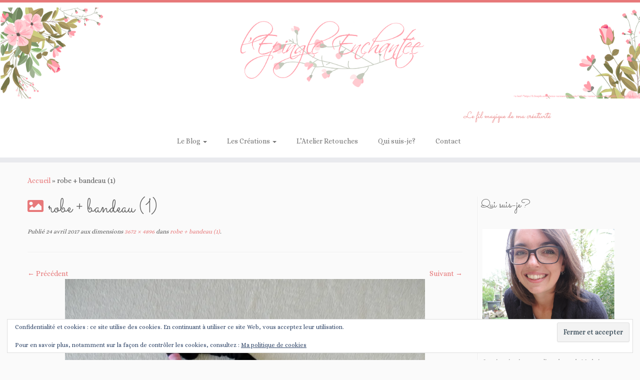

--- FILE ---
content_type: text/html; charset=UTF-8
request_url: http://lepingle-enchantee.fr/robe-bandeau-1/
body_size: 38661
content:
<!DOCTYPE html>
<!--[if IE 7]>
<html class="ie ie7 no-js" lang="fr-FR">
<![endif]-->
<!--[if IE 8]>
<html class="ie ie8 no-js" lang="fr-FR">
<![endif]-->
<!--[if !(IE 7) | !(IE 8)  ]><!-->
<html class="no-js" lang="fr-FR">
<!--<![endif]-->
	<head>
		<meta charset="UTF-8" />
		<meta http-equiv="X-UA-Compatible" content="IE=EDGE" />
		<meta name="viewport" content="width=device-width, initial-scale=1.0" />
        <link rel="profile"  href="https://gmpg.org/xfn/11" />
		<link rel="pingback" href="http://lepingle-enchantee.fr/xmlrpc.php" />
		
<!-- MapPress Easy Google Maps Version:2.95.9 (https://www.mappresspro.com) -->
<script>(function(html){html.className = html.className.replace(/\bno-js\b/,'js')})(document.documentElement);</script>
<meta name='robots' content='index, follow, max-image-preview:large, max-snippet:-1, max-video-preview:-1' />

	<!-- This site is optimized with the Yoast SEO plugin v26.8 - https://yoast.com/product/yoast-seo-wordpress/ -->
	<title>robe + bandeau (1) &#8902;</title>
	<link rel="canonical" href="http://lepingle-enchantee.fr/robe-bandeau-1/" />
	<meta property="og:locale" content="fr_FR" />
	<meta property="og:type" content="article" />
	<meta property="og:title" content="robe + bandeau (1) &#8902;" />
	<meta property="og:url" content="http://lepingle-enchantee.fr/robe-bandeau-1/" />
	<meta property="article:publisher" content="https://www.facebook.com/lepingleenchantee/" />
	<meta property="og:image" content="http://lepingle-enchantee.fr/robe-bandeau-1" />
	<meta property="og:image:width" content="768" />
	<meta property="og:image:height" content="1024" />
	<meta property="og:image:type" content="image/jpeg" />
	<meta name="twitter:card" content="summary_large_image" />
	<meta name="twitter:site" content="@FantaisiesAngel" />
	<script type="application/ld+json" class="yoast-schema-graph">{"@context":"https://schema.org","@graph":[{"@type":"WebPage","@id":"http://lepingle-enchantee.fr/robe-bandeau-1/","url":"http://lepingle-enchantee.fr/robe-bandeau-1/","name":"robe + bandeau (1) &#8902;","isPartOf":{"@id":"http://lepingle-enchantee.fr/#website"},"primaryImageOfPage":{"@id":"http://lepingle-enchantee.fr/robe-bandeau-1/#primaryimage"},"image":{"@id":"http://lepingle-enchantee.fr/robe-bandeau-1/#primaryimage"},"thumbnailUrl":"https://i0.wp.com/lepingle-enchantee.fr/wp-content/uploads/2017/04/robe-bandeau-1.jpg?fit=3672%2C4896","datePublished":"2017-04-24T09:18:56+00:00","breadcrumb":{"@id":"http://lepingle-enchantee.fr/robe-bandeau-1/#breadcrumb"},"inLanguage":"fr-FR","potentialAction":[{"@type":"ReadAction","target":["http://lepingle-enchantee.fr/robe-bandeau-1/"]}]},{"@type":"ImageObject","inLanguage":"fr-FR","@id":"http://lepingle-enchantee.fr/robe-bandeau-1/#primaryimage","url":"https://i0.wp.com/lepingle-enchantee.fr/wp-content/uploads/2017/04/robe-bandeau-1.jpg?fit=3672%2C4896","contentUrl":"https://i0.wp.com/lepingle-enchantee.fr/wp-content/uploads/2017/04/robe-bandeau-1.jpg?fit=3672%2C4896","width":3672,"height":4896},{"@type":"BreadcrumbList","@id":"http://lepingle-enchantee.fr/robe-bandeau-1/#breadcrumb","itemListElement":[{"@type":"ListItem","position":1,"name":"Accueil","item":"http://lepingle-enchantee.fr/"},{"@type":"ListItem","position":2,"name":"robe + bandeau (1)"}]},{"@type":"WebSite","@id":"http://lepingle-enchantee.fr/#website","url":"http://lepingle-enchantee.fr/","name":"lepingleenchantee","description":"Le fil magique de ma créativité","publisher":{"@id":"http://lepingle-enchantee.fr/#organization"},"potentialAction":[{"@type":"SearchAction","target":{"@type":"EntryPoint","urlTemplate":"http://lepingle-enchantee.fr/?s={search_term_string}"},"query-input":{"@type":"PropertyValueSpecification","valueRequired":true,"valueName":"search_term_string"}}],"inLanguage":"fr-FR"},{"@type":"Organization","@id":"http://lepingle-enchantee.fr/#organization","name":"l'Epingle Enchantée","url":"http://lepingle-enchantee.fr/","logo":{"@type":"ImageObject","inLanguage":"fr-FR","@id":"http://lepingle-enchantee.fr/#/schema/logo/image/","url":"https://i0.wp.com/lepingle-enchantee.fr/wp-content/uploads/2016/01/cropped-Epingle-enchantee-ok-1.jpg?fit=512%2C512","contentUrl":"https://i0.wp.com/lepingle-enchantee.fr/wp-content/uploads/2016/01/cropped-Epingle-enchantee-ok-1.jpg?fit=512%2C512","width":512,"height":512,"caption":"l'Epingle Enchantée"},"image":{"@id":"http://lepingle-enchantee.fr/#/schema/logo/image/"},"sameAs":["https://www.facebook.com/lepingleenchantee/","https://x.com/FantaisiesAngel","https://www.instagram.com/lesfantaisiesdangel/","https://www.linkedin.com/profile/preview?locale=fr_FR&amp;amp;amp;trk=prof-0-sb-preview-primary-button","https://www.pinterest.com/ilegna24/"]}]}</script>
	<!-- / Yoast SEO plugin. -->


<link rel='dns-prefetch' href='//secure.gravatar.com' />
<link rel='dns-prefetch' href='//stats.wp.com' />
<link rel='dns-prefetch' href='//fonts.googleapis.com' />
<link rel='dns-prefetch' href='//v0.wordpress.com' />
<link rel='dns-prefetch' href='//jetpack.wordpress.com' />
<link rel='dns-prefetch' href='//s0.wp.com' />
<link rel='dns-prefetch' href='//public-api.wordpress.com' />
<link rel='dns-prefetch' href='//0.gravatar.com' />
<link rel='dns-prefetch' href='//1.gravatar.com' />
<link rel='dns-prefetch' href='//2.gravatar.com' />
<link rel='dns-prefetch' href='//widgets.wp.com' />
<link rel='preconnect' href='//i0.wp.com' />
<link rel="alternate" type="application/rss+xml" title=" &raquo; Flux" href="http://lepingle-enchantee.fr/feed/" />
<link rel="alternate" type="application/rss+xml" title=" &raquo; Flux des commentaires" href="http://lepingle-enchantee.fr/comments/feed/" />
<link rel="alternate" type="application/rss+xml" title=" &raquo; robe + bandeau (1) Flux des commentaires" href="http://lepingle-enchantee.fr/feed/?attachment_id=1018" />
<link rel="alternate" title="oEmbed (JSON)" type="application/json+oembed" href="http://lepingle-enchantee.fr/wp-json/oembed/1.0/embed?url=http%3A%2F%2Flepingle-enchantee.fr%2Frobe-bandeau-1%2F" />
<link rel="alternate" title="oEmbed (XML)" type="text/xml+oembed" href="http://lepingle-enchantee.fr/wp-json/oembed/1.0/embed?url=http%3A%2F%2Flepingle-enchantee.fr%2Frobe-bandeau-1%2F&#038;format=xml" />
<style id='wp-img-auto-sizes-contain-inline-css' type='text/css'>
img:is([sizes=auto i],[sizes^="auto," i]){contain-intrinsic-size:3000px 1500px}
/*# sourceURL=wp-img-auto-sizes-contain-inline-css */
</style>
<link rel='stylesheet' id='tc-gfonts-css' href='//fonts.googleapis.com/css?family=Sacramento:400%7CAlice' type='text/css' media='all' />
<style id='wp-emoji-styles-inline-css' type='text/css'>

	img.wp-smiley, img.emoji {
		display: inline !important;
		border: none !important;
		box-shadow: none !important;
		height: 1em !important;
		width: 1em !important;
		margin: 0 0.07em !important;
		vertical-align: -0.1em !important;
		background: none !important;
		padding: 0 !important;
	}
/*# sourceURL=wp-emoji-styles-inline-css */
</style>
<link rel='stylesheet' id='wp-block-library-css' href='http://lepingle-enchantee.fr/wp-includes/css/dist/block-library/style.min.css?ver=6.9' type='text/css' media='all' />
<style id='global-styles-inline-css' type='text/css'>
:root{--wp--preset--aspect-ratio--square: 1;--wp--preset--aspect-ratio--4-3: 4/3;--wp--preset--aspect-ratio--3-4: 3/4;--wp--preset--aspect-ratio--3-2: 3/2;--wp--preset--aspect-ratio--2-3: 2/3;--wp--preset--aspect-ratio--16-9: 16/9;--wp--preset--aspect-ratio--9-16: 9/16;--wp--preset--color--black: #000000;--wp--preset--color--cyan-bluish-gray: #abb8c3;--wp--preset--color--white: #ffffff;--wp--preset--color--pale-pink: #f78da7;--wp--preset--color--vivid-red: #cf2e2e;--wp--preset--color--luminous-vivid-orange: #ff6900;--wp--preset--color--luminous-vivid-amber: #fcb900;--wp--preset--color--light-green-cyan: #7bdcb5;--wp--preset--color--vivid-green-cyan: #00d084;--wp--preset--color--pale-cyan-blue: #8ed1fc;--wp--preset--color--vivid-cyan-blue: #0693e3;--wp--preset--color--vivid-purple: #9b51e0;--wp--preset--gradient--vivid-cyan-blue-to-vivid-purple: linear-gradient(135deg,rgb(6,147,227) 0%,rgb(155,81,224) 100%);--wp--preset--gradient--light-green-cyan-to-vivid-green-cyan: linear-gradient(135deg,rgb(122,220,180) 0%,rgb(0,208,130) 100%);--wp--preset--gradient--luminous-vivid-amber-to-luminous-vivid-orange: linear-gradient(135deg,rgb(252,185,0) 0%,rgb(255,105,0) 100%);--wp--preset--gradient--luminous-vivid-orange-to-vivid-red: linear-gradient(135deg,rgb(255,105,0) 0%,rgb(207,46,46) 100%);--wp--preset--gradient--very-light-gray-to-cyan-bluish-gray: linear-gradient(135deg,rgb(238,238,238) 0%,rgb(169,184,195) 100%);--wp--preset--gradient--cool-to-warm-spectrum: linear-gradient(135deg,rgb(74,234,220) 0%,rgb(151,120,209) 20%,rgb(207,42,186) 40%,rgb(238,44,130) 60%,rgb(251,105,98) 80%,rgb(254,248,76) 100%);--wp--preset--gradient--blush-light-purple: linear-gradient(135deg,rgb(255,206,236) 0%,rgb(152,150,240) 100%);--wp--preset--gradient--blush-bordeaux: linear-gradient(135deg,rgb(254,205,165) 0%,rgb(254,45,45) 50%,rgb(107,0,62) 100%);--wp--preset--gradient--luminous-dusk: linear-gradient(135deg,rgb(255,203,112) 0%,rgb(199,81,192) 50%,rgb(65,88,208) 100%);--wp--preset--gradient--pale-ocean: linear-gradient(135deg,rgb(255,245,203) 0%,rgb(182,227,212) 50%,rgb(51,167,181) 100%);--wp--preset--gradient--electric-grass: linear-gradient(135deg,rgb(202,248,128) 0%,rgb(113,206,126) 100%);--wp--preset--gradient--midnight: linear-gradient(135deg,rgb(2,3,129) 0%,rgb(40,116,252) 100%);--wp--preset--font-size--small: 13px;--wp--preset--font-size--medium: 20px;--wp--preset--font-size--large: 36px;--wp--preset--font-size--x-large: 42px;--wp--preset--spacing--20: 0.44rem;--wp--preset--spacing--30: 0.67rem;--wp--preset--spacing--40: 1rem;--wp--preset--spacing--50: 1.5rem;--wp--preset--spacing--60: 2.25rem;--wp--preset--spacing--70: 3.38rem;--wp--preset--spacing--80: 5.06rem;--wp--preset--shadow--natural: 6px 6px 9px rgba(0, 0, 0, 0.2);--wp--preset--shadow--deep: 12px 12px 50px rgba(0, 0, 0, 0.4);--wp--preset--shadow--sharp: 6px 6px 0px rgba(0, 0, 0, 0.2);--wp--preset--shadow--outlined: 6px 6px 0px -3px rgb(255, 255, 255), 6px 6px rgb(0, 0, 0);--wp--preset--shadow--crisp: 6px 6px 0px rgb(0, 0, 0);}:where(.is-layout-flex){gap: 0.5em;}:where(.is-layout-grid){gap: 0.5em;}body .is-layout-flex{display: flex;}.is-layout-flex{flex-wrap: wrap;align-items: center;}.is-layout-flex > :is(*, div){margin: 0;}body .is-layout-grid{display: grid;}.is-layout-grid > :is(*, div){margin: 0;}:where(.wp-block-columns.is-layout-flex){gap: 2em;}:where(.wp-block-columns.is-layout-grid){gap: 2em;}:where(.wp-block-post-template.is-layout-flex){gap: 1.25em;}:where(.wp-block-post-template.is-layout-grid){gap: 1.25em;}.has-black-color{color: var(--wp--preset--color--black) !important;}.has-cyan-bluish-gray-color{color: var(--wp--preset--color--cyan-bluish-gray) !important;}.has-white-color{color: var(--wp--preset--color--white) !important;}.has-pale-pink-color{color: var(--wp--preset--color--pale-pink) !important;}.has-vivid-red-color{color: var(--wp--preset--color--vivid-red) !important;}.has-luminous-vivid-orange-color{color: var(--wp--preset--color--luminous-vivid-orange) !important;}.has-luminous-vivid-amber-color{color: var(--wp--preset--color--luminous-vivid-amber) !important;}.has-light-green-cyan-color{color: var(--wp--preset--color--light-green-cyan) !important;}.has-vivid-green-cyan-color{color: var(--wp--preset--color--vivid-green-cyan) !important;}.has-pale-cyan-blue-color{color: var(--wp--preset--color--pale-cyan-blue) !important;}.has-vivid-cyan-blue-color{color: var(--wp--preset--color--vivid-cyan-blue) !important;}.has-vivid-purple-color{color: var(--wp--preset--color--vivid-purple) !important;}.has-black-background-color{background-color: var(--wp--preset--color--black) !important;}.has-cyan-bluish-gray-background-color{background-color: var(--wp--preset--color--cyan-bluish-gray) !important;}.has-white-background-color{background-color: var(--wp--preset--color--white) !important;}.has-pale-pink-background-color{background-color: var(--wp--preset--color--pale-pink) !important;}.has-vivid-red-background-color{background-color: var(--wp--preset--color--vivid-red) !important;}.has-luminous-vivid-orange-background-color{background-color: var(--wp--preset--color--luminous-vivid-orange) !important;}.has-luminous-vivid-amber-background-color{background-color: var(--wp--preset--color--luminous-vivid-amber) !important;}.has-light-green-cyan-background-color{background-color: var(--wp--preset--color--light-green-cyan) !important;}.has-vivid-green-cyan-background-color{background-color: var(--wp--preset--color--vivid-green-cyan) !important;}.has-pale-cyan-blue-background-color{background-color: var(--wp--preset--color--pale-cyan-blue) !important;}.has-vivid-cyan-blue-background-color{background-color: var(--wp--preset--color--vivid-cyan-blue) !important;}.has-vivid-purple-background-color{background-color: var(--wp--preset--color--vivid-purple) !important;}.has-black-border-color{border-color: var(--wp--preset--color--black) !important;}.has-cyan-bluish-gray-border-color{border-color: var(--wp--preset--color--cyan-bluish-gray) !important;}.has-white-border-color{border-color: var(--wp--preset--color--white) !important;}.has-pale-pink-border-color{border-color: var(--wp--preset--color--pale-pink) !important;}.has-vivid-red-border-color{border-color: var(--wp--preset--color--vivid-red) !important;}.has-luminous-vivid-orange-border-color{border-color: var(--wp--preset--color--luminous-vivid-orange) !important;}.has-luminous-vivid-amber-border-color{border-color: var(--wp--preset--color--luminous-vivid-amber) !important;}.has-light-green-cyan-border-color{border-color: var(--wp--preset--color--light-green-cyan) !important;}.has-vivid-green-cyan-border-color{border-color: var(--wp--preset--color--vivid-green-cyan) !important;}.has-pale-cyan-blue-border-color{border-color: var(--wp--preset--color--pale-cyan-blue) !important;}.has-vivid-cyan-blue-border-color{border-color: var(--wp--preset--color--vivid-cyan-blue) !important;}.has-vivid-purple-border-color{border-color: var(--wp--preset--color--vivid-purple) !important;}.has-vivid-cyan-blue-to-vivid-purple-gradient-background{background: var(--wp--preset--gradient--vivid-cyan-blue-to-vivid-purple) !important;}.has-light-green-cyan-to-vivid-green-cyan-gradient-background{background: var(--wp--preset--gradient--light-green-cyan-to-vivid-green-cyan) !important;}.has-luminous-vivid-amber-to-luminous-vivid-orange-gradient-background{background: var(--wp--preset--gradient--luminous-vivid-amber-to-luminous-vivid-orange) !important;}.has-luminous-vivid-orange-to-vivid-red-gradient-background{background: var(--wp--preset--gradient--luminous-vivid-orange-to-vivid-red) !important;}.has-very-light-gray-to-cyan-bluish-gray-gradient-background{background: var(--wp--preset--gradient--very-light-gray-to-cyan-bluish-gray) !important;}.has-cool-to-warm-spectrum-gradient-background{background: var(--wp--preset--gradient--cool-to-warm-spectrum) !important;}.has-blush-light-purple-gradient-background{background: var(--wp--preset--gradient--blush-light-purple) !important;}.has-blush-bordeaux-gradient-background{background: var(--wp--preset--gradient--blush-bordeaux) !important;}.has-luminous-dusk-gradient-background{background: var(--wp--preset--gradient--luminous-dusk) !important;}.has-pale-ocean-gradient-background{background: var(--wp--preset--gradient--pale-ocean) !important;}.has-electric-grass-gradient-background{background: var(--wp--preset--gradient--electric-grass) !important;}.has-midnight-gradient-background{background: var(--wp--preset--gradient--midnight) !important;}.has-small-font-size{font-size: var(--wp--preset--font-size--small) !important;}.has-medium-font-size{font-size: var(--wp--preset--font-size--medium) !important;}.has-large-font-size{font-size: var(--wp--preset--font-size--large) !important;}.has-x-large-font-size{font-size: var(--wp--preset--font-size--x-large) !important;}
/*# sourceURL=global-styles-inline-css */
</style>

<link rel='stylesheet' id='swiper-css-css' href='http://lepingle-enchantee.fr/wp-content/plugins/instagram-widget-by-wpzoom/dist/styles/library/swiper.css?ver=7.4.1' type='text/css' media='all' />
<link rel='stylesheet' id='dashicons-css' href='http://lepingle-enchantee.fr/wp-includes/css/dashicons.min.css?ver=6.9' type='text/css' media='all' />
<link rel='stylesheet' id='magnific-popup-css' href='http://lepingle-enchantee.fr/wp-content/plugins/instagram-widget-by-wpzoom/dist/styles/library/magnific-popup.css?ver=2.3.2' type='text/css' media='all' />
<link rel='stylesheet' id='wpz-insta_block-frontend-style-css' href='http://lepingle-enchantee.fr/wp-content/plugins/instagram-widget-by-wpzoom/dist/styles/frontend/index.css?ver=css-4b331c57b581' type='text/css' media='all' />
<style id='classic-theme-styles-inline-css' type='text/css'>
/*! This file is auto-generated */
.wp-block-button__link{color:#fff;background-color:#32373c;border-radius:9999px;box-shadow:none;text-decoration:none;padding:calc(.667em + 2px) calc(1.333em + 2px);font-size:1.125em}.wp-block-file__button{background:#32373c;color:#fff;text-decoration:none}
/*# sourceURL=/wp-includes/css/classic-themes.min.css */
</style>
<link rel='stylesheet' id='contact-form-7-css' href='http://lepingle-enchantee.fr/wp-content/plugins/contact-form-7/includes/css/styles.css?ver=6.1.4' type='text/css' media='all' />
<link rel='stylesheet' id='mappress-css' href='http://lepingle-enchantee.fr/wp-content/plugins/mappress-google-maps-for-wordpress/css/mappress.css?ver=2.95.9' type='text/css' media='all' />
<link rel='stylesheet' id='tinymce-smiley-button-css' href='http://lepingle-enchantee.fr/wp-content/plugins/tinymce-smiley-button/plugin.css?ver=6.9' type='text/css' media='all' />
<link rel='stylesheet' id='customizr-fa-css' href='http://lepingle-enchantee.fr/wp-content/themes/customizr/assets/shared/fonts/fa/css/fontawesome-all.min.css?ver=4.4.24' type='text/css' media='all' />
<link rel='stylesheet' id='customizr-common-css' href='http://lepingle-enchantee.fr/wp-content/themes/customizr/inc/assets/css/tc_common.min.css?ver=4.4.24' type='text/css' media='all' />
<link rel='stylesheet' id='customizr-skin-css' href='http://lepingle-enchantee.fr/wp-content/themes/customizr/inc/assets/css/red2.min.css?ver=4.4.24' type='text/css' media='all' />
<style id='customizr-skin-inline-css' type='text/css'>

                  .site-title,.site-description,h1,h2,h3,.tc-dropcap {
                    font-family : 'Sacramento';
                    font-weight : 400;
                  }

                  body,.navbar .nav>li>a {
                    font-family : 'Alice';
                    font-weight : inherit;
                  }

            body,.navbar .nav>li>a {
              font-size : 14px;
              line-height : 1.6em;
            }

          .tc-dropcap {
            color: #e7797a;
            float: left;
            font-size: 75px;
            line-height: 75px;
            padding-right: 8px;
            padding-left: 3px;
          }

          .skin-shadow .tc-dropcap {
            color: #e7797a;
            text-shadow: #db383a -1px 0, #db383a 0 -1px, #db383a 0 1px, #db383a -1px -2px;
          }

          .simple-black .tc-dropcap {
            color: #444;
          }
table { border-collapse: separate; }
                           body table { border-collapse: collapse; }
                          
.social-links .social-icon:before { content: none } 
          .comments-link .tc-comment-bubble {
            color: #dd4040;
            border: 2px solid #dd4040;
          }
          .comments-link .tc-comment-bubble:before {
            border-color: #dd4040;
          }
        
/*# sourceURL=customizr-skin-inline-css */
</style>
<link rel='stylesheet' id='customizr-style-css' href='http://lepingle-enchantee.fr/wp-content/themes/customizr/style.css?ver=4.4.24' type='text/css' media='all' />
<link rel='stylesheet' id='fancyboxcss-css' href='http://lepingle-enchantee.fr/wp-content/themes/customizr/assets/front/js/libs/fancybox/jquery.fancybox-1.3.4.min.css?ver=6.9' type='text/css' media='all' />
<link rel='stylesheet' id='jetpack_likes-css' href='http://lepingle-enchantee.fr/wp-content/plugins/jetpack/modules/likes/style.css?ver=15.4' type='text/css' media='all' />
<link rel='stylesheet' id='jetpack-subscriptions-css' href='http://lepingle-enchantee.fr/wp-content/plugins/jetpack/_inc/build/subscriptions/subscriptions.min.css?ver=15.4' type='text/css' media='all' />
<style id='jetpack_facebook_likebox-inline-css' type='text/css'>
.widget_facebook_likebox {
	overflow: hidden;
}

/*# sourceURL=http://lepingle-enchantee.fr/wp-content/plugins/jetpack/modules/widgets/facebook-likebox/style.css */
</style>
<script type="text/javascript" id="nb-jquery" src="http://lepingle-enchantee.fr/wp-includes/js/jquery/jquery.min.js?ver=3.7.1" id="jquery-core-js"></script>
<script type="text/javascript" src="http://lepingle-enchantee.fr/wp-includes/js/jquery/jquery-migrate.min.js?ver=3.4.1" id="jquery-migrate-js"></script>
<script type="text/javascript" src="http://lepingle-enchantee.fr/wp-includes/js/underscore.min.js?ver=1.13.7" id="underscore-js"></script>
<script type="text/javascript" id="wp-util-js-extra">
/* <![CDATA[ */
var _wpUtilSettings = {"ajax":{"url":"/wp-admin/admin-ajax.php"}};
//# sourceURL=wp-util-js-extra
/* ]]> */
</script>
<script type="text/javascript" src="http://lepingle-enchantee.fr/wp-includes/js/wp-util.min.js?ver=6.9" id="wp-util-js"></script>
<script type="text/javascript" src="http://lepingle-enchantee.fr/wp-content/plugins/instagram-widget-by-wpzoom/dist/scripts/library/magnific-popup.js?ver=1768514852" id="magnific-popup-js"></script>
<script type="text/javascript" src="http://lepingle-enchantee.fr/wp-content/plugins/instagram-widget-by-wpzoom/dist/scripts/library/swiper.js?ver=7.4.1" id="swiper-js-js"></script>
<script type="text/javascript" src="http://lepingle-enchantee.fr/wp-content/plugins/instagram-widget-by-wpzoom/dist/scripts/frontend/block.js?ver=6c9dcb21b2da662ca82d" id="wpz-insta_block-frontend-script-js"></script>
<script type="text/javascript" src="http://lepingle-enchantee.fr/wp-content/themes/customizr/assets/front/js/libs/modernizr.min.js?ver=4.4.24" id="modernizr-js"></script>
<script type="text/javascript" src="http://lepingle-enchantee.fr/wp-content/themes/customizr/assets/front/js/libs/fancybox/jquery.fancybox-1.3.4.min.js?ver=4.4.24" id="tc-fancybox-js"></script>
<script type="text/javascript" id="tc-scripts-js-extra">
/* <![CDATA[ */
var TCParams = {"_disabled":[],"FancyBoxState":"1","FancyBoxAutoscale":"1","SliderName":"","SliderDelay":"","SliderHover":"1","centerSliderImg":"","SmoothScroll":{"Enabled":true,"Options":{"touchpadSupport":false}},"anchorSmoothScroll":"easeOutExpo","anchorSmoothScrollExclude":{"simple":["[class*=edd]",".tc-carousel-control",".carousel-control","[data-toggle=\"modal\"]","[data-toggle=\"dropdown\"]","[data-toggle=\"tooltip\"]","[data-toggle=\"popover\"]","[data-toggle=\"collapse\"]","[data-toggle=\"tab\"]","[data-toggle=\"pill\"]","[class*=upme]","[class*=um-]"],"deep":{"classes":[],"ids":[]}},"ReorderBlocks":"1","centerAllImg":"1","HasComments":"","LeftSidebarClass":".span3.left.tc-sidebar","RightSidebarClass":".span3.right.tc-sidebar","LoadModernizr":"1","stickyCustomOffset":{"_initial":0,"_scrolling":0,"options":{"_static":true,"_element":""}},"stickyHeader":"","dropdowntoViewport":"1","timerOnScrollAllBrowsers":"1","extLinksStyle":"","extLinksTargetExt":"1","extLinksSkipSelectors":{"classes":["btn","button"],"ids":[]},"dropcapEnabled":"1","dropcapWhere":{"post":"1","page":"1"},"dropcapMinWords":"20","dropcapSkipSelectors":{"tags":["IMG","IFRAME","H1","H2","H3","H4","H5","H6","BLOCKQUOTE","UL","OL"],"classes":["btn","tc-placeholder-wrap"],"id":[]},"imgSmartLoadEnabled":"1","imgSmartLoadOpts":{"parentSelectors":[".article-container",".__before_main_wrapper",".widget-front"],"opts":{"excludeImg":[".tc-holder-img"]}},"imgSmartLoadsForSliders":"1","goldenRatio":"1.618","gridGoldenRatioLimit":"350","isSecondMenuEnabled":"","secondMenuRespSet":"in-sn-before","isParallaxOn":"1","parallaxRatio":"0.55","pluginCompats":[],"adminAjaxUrl":"http://lepingle-enchantee.fr/wp-admin/admin-ajax.php","ajaxUrl":"http://lepingle-enchantee.fr/?czrajax=1","frontNonce":{"id":"CZRFrontNonce","handle":"4ebd1b8555"},"isDevMode":"","isModernStyle":"","i18n":{"Permanently dismiss":"Fermer d\u00e9finitivement"},"version":"4.4.24","frontNotifications":{"styleSwitcher":{"enabled":false,"content":"","dismissAction":"dismiss_style_switcher_note_front","ajaxUrl":"http://lepingle-enchantee.fr/wp-admin/admin-ajax.php"}}};
//# sourceURL=tc-scripts-js-extra
/* ]]> */
</script>
<script type="text/javascript" src="http://lepingle-enchantee.fr/wp-content/themes/customizr/inc/assets/js/tc-scripts.min.js?ver=4.4.24" id="tc-scripts-js"></script>
<link rel="https://api.w.org/" href="http://lepingle-enchantee.fr/wp-json/" /><link rel="alternate" title="JSON" type="application/json" href="http://lepingle-enchantee.fr/wp-json/wp/v2/media/1018" /><link rel="EditURI" type="application/rsd+xml" title="RSD" href="http://lepingle-enchantee.fr/xmlrpc.php?rsd" />
<meta name="generator" content="WordPress 6.9" />
<link rel='shortlink' href='https://wp.me/a77p9d-gq' />
	<style>img#wpstats{display:none}</style>
		<style data-context="foundation-flickity-css">/*! Flickity v2.0.2
http://flickity.metafizzy.co
---------------------------------------------- */.flickity-enabled{position:relative}.flickity-enabled:focus{outline:0}.flickity-viewport{overflow:hidden;position:relative;height:100%}.flickity-slider{position:absolute;width:100%;height:100%}.flickity-enabled.is-draggable{-webkit-tap-highlight-color:transparent;tap-highlight-color:transparent;-webkit-user-select:none;-moz-user-select:none;-ms-user-select:none;user-select:none}.flickity-enabled.is-draggable .flickity-viewport{cursor:move;cursor:-webkit-grab;cursor:grab}.flickity-enabled.is-draggable .flickity-viewport.is-pointer-down{cursor:-webkit-grabbing;cursor:grabbing}.flickity-prev-next-button{position:absolute;top:50%;width:44px;height:44px;border:none;border-radius:50%;background:#fff;background:hsla(0,0%,100%,.75);cursor:pointer;-webkit-transform:translateY(-50%);transform:translateY(-50%)}.flickity-prev-next-button:hover{background:#fff}.flickity-prev-next-button:focus{outline:0;box-shadow:0 0 0 5px #09f}.flickity-prev-next-button:active{opacity:.6}.flickity-prev-next-button.previous{left:10px}.flickity-prev-next-button.next{right:10px}.flickity-rtl .flickity-prev-next-button.previous{left:auto;right:10px}.flickity-rtl .flickity-prev-next-button.next{right:auto;left:10px}.flickity-prev-next-button:disabled{opacity:.3;cursor:auto}.flickity-prev-next-button svg{position:absolute;left:20%;top:20%;width:60%;height:60%}.flickity-prev-next-button .arrow{fill:#333}.flickity-page-dots{position:absolute;width:100%;bottom:-25px;padding:0;margin:0;list-style:none;text-align:center;line-height:1}.flickity-rtl .flickity-page-dots{direction:rtl}.flickity-page-dots .dot{display:inline-block;width:10px;height:10px;margin:0 8px;background:#333;border-radius:50%;opacity:.25;cursor:pointer}.flickity-page-dots .dot.is-selected{opacity:1}</style><link rel="icon" href="https://i0.wp.com/lepingle-enchantee.fr/wp-content/uploads/2016/01/cropped-Epingle-enchantee-ok-1.jpg?fit=32%2C32" sizes="32x32" />
<link rel="icon" href="https://i0.wp.com/lepingle-enchantee.fr/wp-content/uploads/2016/01/cropped-Epingle-enchantee-ok-1.jpg?fit=192%2C192" sizes="192x192" />
<link rel="apple-touch-icon" href="https://i0.wp.com/lepingle-enchantee.fr/wp-content/uploads/2016/01/cropped-Epingle-enchantee-ok-1.jpg?fit=180%2C180" />
<meta name="msapplication-TileImage" content="https://i0.wp.com/lepingle-enchantee.fr/wp-content/uploads/2016/01/cropped-Epingle-enchantee-ok-1.jpg?fit=270%2C270" />
<style>.ios7.web-app-mode.has-fixed header{ background-color: rgba(255,255,255,.88);}</style>	<link rel='stylesheet' id='eu-cookie-law-style-css' href='http://lepingle-enchantee.fr/wp-content/plugins/jetpack/modules/widgets/eu-cookie-law/style.css?ver=15.4' type='text/css' media='all' />
<link rel='stylesheet' id='jetpack-authors-widget-css' href='http://lepingle-enchantee.fr/wp-content/plugins/jetpack/modules/widgets/authors/style.css?ver=20161228' type='text/css' media='all' />
</head>
	
	<body class="nb-3-3-8 nimble-no-local-data-skp__post_attachment_1018 nimble-no-group-site-tmpl-skp__all_attachment attachment wp-singular attachment-template-default single single-attachment postid-1018 attachmentid-1018 attachment-jpeg wp-custom-logo wp-embed-responsive wp-theme-customizr sek-hide-rc-badge tc-fade-hover-links skin-shadow tc-r-sidebar tc-center-images skin-red2 customizr-4-4-24 tc-no-sticky-header sticky-disabled no-navbar tc-regular-menu" >
            <a class="screen-reader-text skip-link" href="#content">Passer au contenu</a>
        
    <div id="tc-page-wrap" class="">

  		
  	   	<header class="tc-header clearfix row-fluid tc-tagline-on tc-title-logo-off  tc-shrink-off tc-menu-on logo-centered tc-second-menu-in-sn-before-when-mobile">
  			
        <div class="brand span3 pull-left">
        <a class="site-logo" href="http://lepingle-enchantee.fr/" aria-label=" | Le fil magique de ma créativité"><img src="https://i0.wp.com/lepingle-enchantee.fr/wp-content/uploads/2020/04/cropped-cropped-banniere-printemps-2019-1-1.png?fit=3305%2C471" alt="Retour Accueil" width="3305" height="471"   class=" attachment-4845"/></a>        </div> <!-- brand span3 -->

        <div class="container outside"><h2 class="site-description">Le fil magique de ma créativité</h2></div>      	<div class="navbar-wrapper clearfix span9 tc-submenu-fade tc-submenu-move tc-open-on-hover pull-menu-center pull-menu-right">
        	<div class="navbar resp">
          		<div class="navbar-inner" role="navigation">
            		<div class="row-fluid">
              		<h2 class="span7 inside site-description">Le fil magique de ma créativité</h2><div class="nav-collapse collapse tc-hover-menu-wrapper"><div class="menu-principal-container"><ul id="menu-principal-2" class="nav tc-hover-menu"><li class="menu-item menu-item-type-post_type menu-item-object-page menu-item-has-children dropdown menu-item-32"><a href="http://lepingle-enchantee.fr/le-blog/">Le Blog <strong class="caret"></strong></a>
<ul class="dropdown-menu">
	<li class="menu-item menu-item-type-taxonomy menu-item-object-category menu-item-has-children dropdown-submenu menu-item-1460"><a href="http://lepingle-enchantee.fr/category/blog/">Je fabrique ma garde robe</a>
<ul class="dropdown-menu">
		<li class="menu-item menu-item-type-taxonomy menu-item-object-category menu-item-3770"><a href="http://lepingle-enchantee.fr/category/blog/t-shirt/">T-Shirt &#8211; Débardeur</a></li>
		<li class="menu-item menu-item-type-taxonomy menu-item-object-category menu-item-3764"><a href="http://lepingle-enchantee.fr/category/blog/blouses/">Blouses &#8211; Chemises</a></li>
		<li class="menu-item menu-item-type-taxonomy menu-item-object-category menu-item-3769"><a href="http://lepingle-enchantee.fr/category/blog/robes/">Robes</a></li>
		<li class="menu-item menu-item-type-taxonomy menu-item-object-category menu-item-3768"><a href="http://lepingle-enchantee.fr/category/blog/pull-sweat/">Pull, Sweat</a></li>
		<li class="menu-item menu-item-type-taxonomy menu-item-object-category menu-item-3767"><a href="http://lepingle-enchantee.fr/category/blog/pantalon-short-jupe/">Pantalon, short, jupe</a></li>
		<li class="menu-item menu-item-type-taxonomy menu-item-object-category menu-item-3765"><a href="http://lepingle-enchantee.fr/category/blog/gilet-veste/">Gilet, veste</a></li>
		<li class="menu-item menu-item-type-taxonomy menu-item-object-category menu-item-3766"><a href="http://lepingle-enchantee.fr/category/blog/manteau-caban/">Manteau, caban</a></li>
	</ul>
</li>
</ul>
</li>
<li class="menu-item menu-item-type-post_type menu-item-object-page menu-item-has-children dropdown menu-item-149"><a href="http://lepingle-enchantee.fr/les-creations/">Les Créations <strong class="caret"></strong></a>
<ul class="dropdown-menu">
	<li class="menu-item menu-item-type-post_type menu-item-object-page menu-item-426"><a href="http://lepingle-enchantee.fr/les-creations/les-broderies/">Broderies</a></li>
	<li class="menu-item menu-item-type-taxonomy menu-item-object-category menu-item-has-children dropdown-submenu menu-item-3781"><a href="http://lepingle-enchantee.fr/category/femme/">Femme</a>
<ul class="dropdown-menu">
		<li class="menu-item menu-item-type-taxonomy menu-item-object-category menu-item-3774"><a href="http://lepingle-enchantee.fr/category/femme/robe-de-mariee/" title="Femme">Robe de mariée</a></li>
		<li class="menu-item menu-item-type-taxonomy menu-item-object-category menu-item-3775"><a href="http://lepingle-enchantee.fr/category/femme/robe-de-soiree/" title="Femme">Robe de soirée</a></li>
		<li class="menu-item menu-item-type-taxonomy menu-item-object-category menu-item-3776"><a href="http://lepingle-enchantee.fr/category/femme/sur-mesure/" title="Femme">Sur mesure</a></li>
		<li class="menu-item menu-item-type-taxonomy menu-item-object-category menu-item-3773"><a href="http://lepingle-enchantee.fr/category/femme/avec-des-patrons/" title="Femme">Avec des patrons</a></li>
		<li class="menu-item menu-item-type-taxonomy menu-item-object-category menu-item-186"><a href="http://lepingle-enchantee.fr/category/future-maman/">Future maman</a></li>
	</ul>
</li>
	<li class="menu-item menu-item-type-taxonomy menu-item-object-category menu-item-has-children dropdown-submenu menu-item-3780"><a href="http://lepingle-enchantee.fr/category/bebe/">Bébé</a>
<ul class="dropdown-menu">
		<li class="menu-item menu-item-type-taxonomy menu-item-object-category menu-item-3771"><a href="http://lepingle-enchantee.fr/category/bebe/accessoires/">Accessoires Bébé</a></li>
		<li class="menu-item menu-item-type-taxonomy menu-item-object-category menu-item-3772"><a href="http://lepingle-enchantee.fr/category/bebe/vetements/">Vêtements Bébé</a></li>
	</ul>
</li>
	<li class="menu-item menu-item-type-taxonomy menu-item-object-category menu-item-189"><a href="http://lepingle-enchantee.fr/category/enfant/">Enfant</a></li>
	<li class="menu-item menu-item-type-taxonomy menu-item-object-category menu-item-888"><a href="http://lepingle-enchantee.fr/category/homme/">Homme</a></li>
	<li class="menu-item menu-item-type-taxonomy menu-item-object-category menu-item-267"><a href="http://lepingle-enchantee.fr/category/sac-a-main/">Sac à main</a></li>
	<li class="menu-item menu-item-type-taxonomy menu-item-object-category menu-item-191"><a href="http://lepingle-enchantee.fr/category/petite-maroquinerie/">Petite Maroquinerie</a></li>
	<li class="menu-item menu-item-type-taxonomy menu-item-object-category menu-item-887"><a href="http://lepingle-enchantee.fr/category/autres-accessoires/">Autres accessoires</a></li>
</ul>
</li>
<li class="menu-item menu-item-type-post_type menu-item-object-page menu-item-226"><a href="http://lepingle-enchantee.fr/les-creations/latelierretouches/">L&rsquo;Atelier Retouches</a></li>
<li class="menu-item menu-item-type-post_type menu-item-object-page menu-item-33"><a href="http://lepingle-enchantee.fr/qui-suis-je/">Qui suis-je?</a></li>
<li class="menu-item menu-item-type-post_type menu-item-object-page menu-item-29"><a href="http://lepingle-enchantee.fr/contact-infos/">Contact</a></li>
</ul></div></div><div class="btn-toggle-nav pull-right"><button type="button" class="btn menu-btn" data-toggle="collapse" data-target=".nav-collapse" title="Ouvrir le menu" aria-label="Ouvrir le menu"><span class="icon-bar"></span><span class="icon-bar"></span><span class="icon-bar"></span> </button><span class="menu-label">Menu</span></div>          			</div><!-- /.row-fluid -->
          		</div><!-- /.navbar-inner -->
        	</div><!-- /.navbar resp -->
      	</div><!-- /.navbar-wrapper -->
    	  		</header>
  		<div id="main-wrapper" class="container">

    <div class="tc-hot-crumble container" role="navigation"><div class="row"><div class="span12"><div class="breadcrumb-trail breadcrumbs"><span class="trail-begin"><a href="http://lepingle-enchantee.fr" title="" rel="home" class="trail-begin">Accueil</a></span> <span class="sep">&raquo;</span> <span class="trail-end">robe + bandeau (1)</span></div></div></div></div>
    <div class="container" role="main">
        <div class="row column-content-wrapper">

            
                <div id="content" class="span9 article-container tc-gallery-style">

                    
                        
                                                                                    
                                                                    <article id="post-1018" class="row-fluid format-image post-1018 attachment type-attachment status-inherit czr-hentry">
                                                <header class="entry-header">
          <h1 class="entry-title format-icon">robe + bandeau (1)</h1><div class="entry-meta"><span class="meta-prep meta-prep-entry-date">Publié</span> <span class="entry-date"><time class="entry-date updated" datetime="24 avril 2017">24 avril 2017</time></span> aux dimensions<a href="http://lepingle-enchantee.fr/wp-content/uploads/2017/04/robe-bandeau-1.jpg" title="Lien vers l'image en taille originale"> 3672 &times; 4896</a> dans<a href="http://lepingle-enchantee.fr/robe-bandeau-1/" title="Retour sur robe + bandeau (1)" rel="gallery"> robe + bandeau (1)</a>.</div><hr class="featurette-divider __before_content">        </header>
                    <nav id="image-navigation" class="navigation">
                <span class="previous-image"><a href='http://lepingle-enchantee.fr/pantalon-bouffant-bandeau-9/'>&larr; Précédent</a></span>
                <span class="next-image"><a href='http://lepingle-enchantee.fr/robe-bandeau-2/'>Suivant &rarr;</a></span>
            </nav><!-- //#image-navigation -->

            <section class="entry-content">

                <div class="entry-attachment">

                    <div class="attachment">
                        
                        
                            
                            <a href="https://i0.wp.com/lepingle-enchantee.fr/wp-content/uploads/2017/04/robe-bandeau-1.jpg?fit=768%2C1024" title="robe + bandeau (1)" class="grouped_elements" rel="tc-fancybox-group1018"><img width="720" height="960" src="https://i0.wp.com/lepingle-enchantee.fr/wp-content/uploads/2017/04/robe-bandeau-1.jpg?fit=720%2C960" class="attachment-960x960 size-960x960 no-lazy" alt="" decoding="async" fetchpriority="high" srcset="https://i0.wp.com/lepingle-enchantee.fr/wp-content/uploads/2017/04/robe-bandeau-1.jpg?w=3672 3672w, https://i0.wp.com/lepingle-enchantee.fr/wp-content/uploads/2017/04/robe-bandeau-1.jpg?resize=225%2C300 225w, https://i0.wp.com/lepingle-enchantee.fr/wp-content/uploads/2017/04/robe-bandeau-1.jpg?resize=768%2C1024 768w, https://i0.wp.com/lepingle-enchantee.fr/wp-content/uploads/2017/04/robe-bandeau-1.jpg?w=2340 2340w, https://i0.wp.com/lepingle-enchantee.fr/wp-content/uploads/2017/04/robe-bandeau-1.jpg?w=3510 3510w" sizes="(max-width: 720px) 100vw, 720px" data-attachment-id="1018" data-permalink="http://lepingle-enchantee.fr/robe-bandeau-1/" data-orig-file="https://i0.wp.com/lepingle-enchantee.fr/wp-content/uploads/2017/04/robe-bandeau-1.jpg?fit=3672%2C4896" data-orig-size="3672,4896" data-comments-opened="1" data-image-meta="{&quot;aperture&quot;:&quot;3&quot;,&quot;credit&quot;:&quot;Picasa&quot;,&quot;camera&quot;:&quot;COOLPIX P520&quot;,&quot;caption&quot;:&quot;&quot;,&quot;created_timestamp&quot;:&quot;1491823088&quot;,&quot;copyright&quot;:&quot;&quot;,&quot;focal_length&quot;:&quot;4.3&quot;,&quot;iso&quot;:&quot;140&quot;,&quot;shutter_speed&quot;:&quot;0.033333333333333&quot;,&quot;title&quot;:&quot;&quot;,&quot;orientation&quot;:&quot;0&quot;}" data-image-title="robe + bandeau (1)" data-image-description="" data-image-caption="" data-medium-file="https://i0.wp.com/lepingle-enchantee.fr/wp-content/uploads/2017/04/robe-bandeau-1.jpg?fit=225%2C300" data-large-file="https://i0.wp.com/lepingle-enchantee.fr/wp-content/uploads/2017/04/robe-bandeau-1.jpg?fit=768%2C1024" /></a>

                            <div id="hidden-attachment-list" style="display:none">

                                
                                    
                                    <a href="https://i0.wp.com/lepingle-enchantee.fr/wp-content/uploads/2016/01/lepingleenchanteeok.png?fit=640%2C200" title="lepingleenchanteeok" class="grouped_elements" rel="tc-fancybox-group1018">https://i0.wp.com/lepingle-enchantee.fr/wp-content/uploads/2016/01/lepingleenchanteeok.png?fit=640%2C200</a>

                                
                                    
                                    <a href="https://i0.wp.com/lepingle-enchantee.fr/wp-content/uploads/2016/01/lepingleenchanteeok-1.png?fit=640%2C200" title="lepingleenchanteeok" class="grouped_elements" rel="tc-fancybox-group1018">https://i0.wp.com/lepingle-enchantee.fr/wp-content/uploads/2016/01/lepingleenchanteeok-1.png?fit=640%2C200</a>

                                
                                    
                                    <a href="https://i0.wp.com/lepingle-enchantee.fr/wp-content/uploads/2016/01/Banni%C3%A8re-2015-1.jpg?fit=227%2C200" title="Bannière 2015 (1)" class="grouped_elements" rel="tc-fancybox-group1018">https://i0.wp.com/lepingle-enchantee.fr/wp-content/uploads/2016/01/Banni%C3%A8re-2015-1.jpg?fit=227%2C200</a>

                                
                                    
                                    <a href="https://i0.wp.com/lepingle-enchantee.fr/wp-content/uploads/2016/01/Diaporama-blog.png?fit=1024%2C250" title="Diaporama blog" class="grouped_elements" rel="tc-fancybox-group1018">https://i0.wp.com/lepingle-enchantee.fr/wp-content/uploads/2016/01/Diaporama-blog.png?fit=1024%2C250</a>

                                
                                    
                                    <a href="https://i0.wp.com/lepingle-enchantee.fr/wp-content/uploads/2016/01/Diaporama-blog2.png?fit=1024%2C250" title="Diaporama blog2" class="grouped_elements" rel="tc-fancybox-group1018">https://i0.wp.com/lepingle-enchantee.fr/wp-content/uploads/2016/01/Diaporama-blog2.png?fit=1024%2C250</a>

                                
                                    
                                    <a href="https://i0.wp.com/lepingle-enchantee.fr/wp-content/uploads/2016/01/diaporama-blog3.png?fit=1024%2C250" title="diaporama blog3" class="grouped_elements" rel="tc-fancybox-group1018">https://i0.wp.com/lepingle-enchantee.fr/wp-content/uploads/2016/01/diaporama-blog3.png?fit=1024%2C250</a>

                                
                                    
                                    <a href="https://i0.wp.com/lepingle-enchantee.fr/wp-content/uploads/2016/01/diaporama-blog4.png?fit=1024%2C250" title="diaporama blog4" class="grouped_elements" rel="tc-fancybox-group1018">https://i0.wp.com/lepingle-enchantee.fr/wp-content/uploads/2016/01/diaporama-blog4.png?fit=1024%2C250</a>

                                
                                    
                                    <a href="https://i0.wp.com/lepingle-enchantee.fr/wp-content/uploads/2016/01/Babys-arrived-1.jpg?fit=1024%2C1024" title="Baby's arrived (1)" class="grouped_elements" rel="tc-fancybox-group1018">https://i0.wp.com/lepingle-enchantee.fr/wp-content/uploads/2016/01/Babys-arrived-1.jpg?fit=1024%2C1024</a>

                                
                                    
                                    <a href="https://i0.wp.com/lepingle-enchantee.fr/wp-content/uploads/2016/01/Babys-arrived-5.jpg?fit=1024%2C1024" title="Baby's arrived (5)" class="grouped_elements" rel="tc-fancybox-group1018">https://i0.wp.com/lepingle-enchantee.fr/wp-content/uploads/2016/01/Babys-arrived-5.jpg?fit=1024%2C1024</a>

                                
                                    
                                    <a href="https://i0.wp.com/lepingle-enchantee.fr/wp-content/uploads/2016/01/Babys-arrived-7.jpg?fit=1024%2C1024" title="Baby's arrived (7)" class="grouped_elements" rel="tc-fancybox-group1018">https://i0.wp.com/lepingle-enchantee.fr/wp-content/uploads/2016/01/Babys-arrived-7.jpg?fit=1024%2C1024</a>

                                
                                    
                                    <a href="https://i0.wp.com/lepingle-enchantee.fr/wp-content/uploads/2016/01/Babys-arrived-10.jpg?fit=1021%2C1024" title="Baby's arrived (10)" class="grouped_elements" rel="tc-fancybox-group1018">https://i0.wp.com/lepingle-enchantee.fr/wp-content/uploads/2016/01/Babys-arrived-10.jpg?fit=1021%2C1024</a>

                                
                                    
                                    <a href="https://i0.wp.com/lepingle-enchantee.fr/wp-content/uploads/2016/01/Babys-arrived-11.jpg?fit=1024%2C1024" title="Baby's arrived (11)" class="grouped_elements" rel="tc-fancybox-group1018">https://i0.wp.com/lepingle-enchantee.fr/wp-content/uploads/2016/01/Babys-arrived-11.jpg?fit=1024%2C1024</a>

                                
                                    
                                    <a href="https://i0.wp.com/lepingle-enchantee.fr/wp-content/uploads/2016/01/Babys-arrived-16.jpg?fit=1024%2C1024" title="Baby's arrived (16)" class="grouped_elements" rel="tc-fancybox-group1018">https://i0.wp.com/lepingle-enchantee.fr/wp-content/uploads/2016/01/Babys-arrived-16.jpg?fit=1024%2C1024</a>

                                
                                    
                                    <a href="https://i0.wp.com/lepingle-enchantee.fr/wp-content/uploads/2016/01/Pochette.jpg?fit=1024%2C1024" title="© l'Epingle Enchantée" class="grouped_elements" rel="tc-fancybox-group1018">https://i0.wp.com/lepingle-enchantee.fr/wp-content/uploads/2016/01/Pochette.jpg?fit=1024%2C1024</a>

                                
                                    
                                    <a href="https://i0.wp.com/lepingle-enchantee.fr/wp-content/uploads/2016/01/Sac-%C3%A0-langer-2.jpg?fit=1024%2C1024" title="© l'Epingle Enchantée" class="grouped_elements" rel="tc-fancybox-group1018">https://i0.wp.com/lepingle-enchantee.fr/wp-content/uploads/2016/01/Sac-%C3%A0-langer-2.jpg?fit=1024%2C1024</a>

                                
                                    
                                    <a href="https://i0.wp.com/lepingle-enchantee.fr/wp-content/uploads/2016/01/Diaporama-blog5.png?fit=1024%2C250" title="© l'Epingle Enchantée" class="grouped_elements" rel="tc-fancybox-group1018">https://i0.wp.com/lepingle-enchantee.fr/wp-content/uploads/2016/01/Diaporama-blog5.png?fit=1024%2C250</a>

                                
                                    
                                    <a href="https://i0.wp.com/lepingle-enchantee.fr/wp-content/uploads/2016/01/Diaporama-blog6.png?fit=1024%2C250" title="© l'Epingle Enchantée" class="grouped_elements" rel="tc-fancybox-group1018">https://i0.wp.com/lepingle-enchantee.fr/wp-content/uploads/2016/01/Diaporama-blog6.png?fit=1024%2C250</a>

                                
                                    
                                    <a href="https://i0.wp.com/lepingle-enchantee.fr/wp-content/uploads/2016/01/Diaporama-blog7.png?fit=1024%2C250" title="© l'Epingle Enchantée" class="grouped_elements" rel="tc-fancybox-group1018">https://i0.wp.com/lepingle-enchantee.fr/wp-content/uploads/2016/01/Diaporama-blog7.png?fit=1024%2C250</a>

                                
                                    
                                    <a href="https://i0.wp.com/lepingle-enchantee.fr/wp-content/uploads/2016/02/Sac-ajour%C3%A9-5.jpg?fit=1024%2C768" title="© l'Epingle Enchantée" class="grouped_elements" rel="tc-fancybox-group1018">https://i0.wp.com/lepingle-enchantee.fr/wp-content/uploads/2016/02/Sac-ajour%C3%A9-5.jpg?fit=1024%2C768</a>

                                
                                    
                                    <a href="https://i0.wp.com/lepingle-enchantee.fr/wp-content/uploads/2016/02/pochette-de-sac-7.jpg?fit=1024%2C1024" title="© l'Epingle Enchantée" class="grouped_elements" rel="tc-fancybox-group1018">https://i0.wp.com/lepingle-enchantee.fr/wp-content/uploads/2016/02/pochette-de-sac-7.jpg?fit=1024%2C1024</a>

                                
                                    
                                    <a href="https://i0.wp.com/lepingle-enchantee.fr/wp-content/uploads/2016/02/pochette-de-sac-22.jpg?fit=1024%2C1024" title="© l'Epingle Enchantée" class="grouped_elements" rel="tc-fancybox-group1018">https://i0.wp.com/lepingle-enchantee.fr/wp-content/uploads/2016/02/pochette-de-sac-22.jpg?fit=1024%2C1024</a>

                                
                                    
                                    <a href="https://i0.wp.com/lepingle-enchantee.fr/wp-content/uploads/2016/02/Porte-cartes-4.jpg?fit=1024%2C1024" title="© l'Epingle Enchantée" class="grouped_elements" rel="tc-fancybox-group1018">https://i0.wp.com/lepingle-enchantee.fr/wp-content/uploads/2016/02/Porte-cartes-4.jpg?fit=1024%2C1024</a>

                                
                                    
                                    <a href="https://i0.wp.com/lepingle-enchantee.fr/wp-content/uploads/2016/02/Porte-cartes-31.jpg?fit=1024%2C768" title="© l'Epingle Enchantée" class="grouped_elements" rel="tc-fancybox-group1018">https://i0.wp.com/lepingle-enchantee.fr/wp-content/uploads/2016/02/Porte-cartes-31.jpg?fit=1024%2C768</a>

                                
                                    
                                    <a href="https://i0.wp.com/lepingle-enchantee.fr/wp-content/uploads/2016/02/Porte-ch%C3%A9quier-%C3%A9toile-1.jpg?fit=1024%2C768" title="© l'Epingle Enchantée" class="grouped_elements" rel="tc-fancybox-group1018">https://i0.wp.com/lepingle-enchantee.fr/wp-content/uploads/2016/02/Porte-ch%C3%A9quier-%C3%A9toile-1.jpg?fit=1024%2C768</a>

                                
                                    
                                    <a href="https://i0.wp.com/lepingle-enchantee.fr/wp-content/uploads/2016/02/Botton-6.jpg?fit=1024%2C1024" title="© l'Epingle Enchantée" class="grouped_elements" rel="tc-fancybox-group1018">https://i0.wp.com/lepingle-enchantee.fr/wp-content/uploads/2016/02/Botton-6.jpg?fit=1024%2C1024</a>

                                
                                    
                                    <a href="https://i0.wp.com/lepingle-enchantee.fr/wp-content/uploads/2016/02/sac-juste-ce-quil-faut-3.jpg?fit=1024%2C774" title="© l'Epingle Enchantée" class="grouped_elements" rel="tc-fancybox-group1018">https://i0.wp.com/lepingle-enchantee.fr/wp-content/uploads/2016/02/sac-juste-ce-quil-faut-3.jpg?fit=1024%2C774</a>

                                
                                    
                                    <a href="https://i0.wp.com/lepingle-enchantee.fr/wp-content/uploads/2016/02/Atelier-Nov15-3.jpg?fit=1021%2C1024" title="© l'Epingle Enchantée" class="grouped_elements" rel="tc-fancybox-group1018">https://i0.wp.com/lepingle-enchantee.fr/wp-content/uploads/2016/02/Atelier-Nov15-3.jpg?fit=1021%2C1024</a>

                                
                                    
                                    <a href="https://i0.wp.com/lepingle-enchantee.fr/wp-content/uploads/2016/02/Atelier-Nov15-4.jpg?fit=1024%2C1024" title="© l'Epingle Enchantée" class="grouped_elements" rel="tc-fancybox-group1018">https://i0.wp.com/lepingle-enchantee.fr/wp-content/uploads/2016/02/Atelier-Nov15-4.jpg?fit=1024%2C1024</a>

                                
                                    
                                    <a href="https://i0.wp.com/lepingle-enchantee.fr/wp-content/uploads/2016/03/B%C3%A9b%C3%A9-fille.png?fit=1024%2C450" title="Bébé fille" class="grouped_elements" rel="tc-fancybox-group1018">https://i0.wp.com/lepingle-enchantee.fr/wp-content/uploads/2016/03/B%C3%A9b%C3%A9-fille.png?fit=1024%2C450</a>

                                
                                    
                                    <a href="https://i0.wp.com/lepingle-enchantee.fr/wp-content/uploads/2016/04/Ensemble-b%C3%A9b%C3%A9-fb-e1461685178899.jpg?fit=1024%2C738" title="Ensemble bébé fb" class="grouped_elements" rel="tc-fancybox-group1018">https://i0.wp.com/lepingle-enchantee.fr/wp-content/uploads/2016/04/Ensemble-b%C3%A9b%C3%A9-fb-e1461685178899.jpg?fit=1024%2C738</a>

                                
                                    
                                    <a href="https://i0.wp.com/lepingle-enchantee.fr/wp-content/uploads/2016/05/F%C3%AAte-des-m%C3%A8res.png?fit=1000%2C430" title="Fête des mères" class="grouped_elements" rel="tc-fancybox-group1018">https://i0.wp.com/lepingle-enchantee.fr/wp-content/uploads/2016/05/F%C3%AAte-des-m%C3%A8res.png?fit=1000%2C430</a>

                                
                                    
                                    <a href="https://i0.wp.com/lepingle-enchantee.fr/wp-content/uploads/2016/06/Soldes-%C3%A9t%C3%A92016.png?fit=1000%2C430" title="Soldes été2016" class="grouped_elements" rel="tc-fancybox-group1018">https://i0.wp.com/lepingle-enchantee.fr/wp-content/uploads/2016/06/Soldes-%C3%A9t%C3%A92016.png?fit=1000%2C430</a>

                                
                                    
                                    <a href="https://i0.wp.com/lepingle-enchantee.fr/wp-content/uploads/2016/06/DSCN7517.jpg?fit=1024%2C1024" title="pochette à clou" class="grouped_elements" rel="tc-fancybox-group1018">https://i0.wp.com/lepingle-enchantee.fr/wp-content/uploads/2016/06/DSCN7517.jpg?fit=1024%2C1024</a>

                                
                                    
                                    <a href="https://i0.wp.com/lepingle-enchantee.fr/wp-content/uploads/2016/06/DSCN7518.jpg?fit=1024%2C768" title="pochette à clou2" class="grouped_elements" rel="tc-fancybox-group1018">https://i0.wp.com/lepingle-enchantee.fr/wp-content/uploads/2016/06/DSCN7518.jpg?fit=1024%2C768</a>

                                
                                    
                                    <a href="https://i0.wp.com/lepingle-enchantee.fr/wp-content/uploads/2016/06/DSCN7525.jpg?fit=768%2C1024" title="DSCN7525" class="grouped_elements" rel="tc-fancybox-group1018">https://i0.wp.com/lepingle-enchantee.fr/wp-content/uploads/2016/06/DSCN7525.jpg?fit=768%2C1024</a>

                                
                                    
                                    <a href="https://i0.wp.com/lepingle-enchantee.fr/wp-content/uploads/2016/06/DSCN7527.jpg?fit=1024%2C768" title="DSCN7527" class="grouped_elements" rel="tc-fancybox-group1018">https://i0.wp.com/lepingle-enchantee.fr/wp-content/uploads/2016/06/DSCN7527.jpg?fit=1024%2C768</a>

                                
                                    
                                    <a href="https://i0.wp.com/lepingle-enchantee.fr/wp-content/uploads/2016/06/DSCN7530.jpg?fit=629%2C1024" title="DSCN7530" class="grouped_elements" rel="tc-fancybox-group1018">https://i0.wp.com/lepingle-enchantee.fr/wp-content/uploads/2016/06/DSCN7530.jpg?fit=629%2C1024</a>

                                
                                    
                                    <a href="https://i0.wp.com/lepingle-enchantee.fr/wp-content/uploads/2016/06/DSCN7533.jpg?fit=1024%2C1024" title="DSCN7533" class="grouped_elements" rel="tc-fancybox-group1018">https://i0.wp.com/lepingle-enchantee.fr/wp-content/uploads/2016/06/DSCN7533.jpg?fit=1024%2C1024</a>

                                
                                    
                                    <a href="https://i0.wp.com/lepingle-enchantee.fr/wp-content/uploads/2016/06/Robe-Ang%C3%A9lique.png?fit=540%2C960" title="Robe Angélique" class="grouped_elements" rel="tc-fancybox-group1018">https://i0.wp.com/lepingle-enchantee.fr/wp-content/uploads/2016/06/Robe-Ang%C3%A9lique.png?fit=540%2C960</a>

                                
                                    
                                    <a href="https://i0.wp.com/lepingle-enchantee.fr/wp-content/uploads/2016/07/Robe-bapteme-1.jpg?fit=1024%2C1024" title="Robe bapteme (1)" class="grouped_elements" rel="tc-fancybox-group1018">https://i0.wp.com/lepingle-enchantee.fr/wp-content/uploads/2016/07/Robe-bapteme-1.jpg?fit=1024%2C1024</a>

                                
                                    
                                    <a href="https://i0.wp.com/lepingle-enchantee.fr/wp-content/uploads/2016/07/Robe-bapteme-2.jpg?fit=1024%2C768" title="Robe bapteme (2)" class="grouped_elements" rel="tc-fancybox-group1018">https://i0.wp.com/lepingle-enchantee.fr/wp-content/uploads/2016/07/Robe-bapteme-2.jpg?fit=1024%2C768</a>

                                
                                    
                                    <a href="https://i0.wp.com/lepingle-enchantee.fr/wp-content/uploads/2016/07/Robe-bapteme-4.jpg?fit=592%2C1024" title="Robe bapteme (4)" class="grouped_elements" rel="tc-fancybox-group1018">https://i0.wp.com/lepingle-enchantee.fr/wp-content/uploads/2016/07/Robe-bapteme-4.jpg?fit=592%2C1024</a>

                                
                                    
                                    <a href="https://i0.wp.com/lepingle-enchantee.fr/wp-content/uploads/2016/08/DSCN7810.jpg?fit=1024%2C1024" title="DSCN7810" class="grouped_elements" rel="tc-fancybox-group1018">https://i0.wp.com/lepingle-enchantee.fr/wp-content/uploads/2016/08/DSCN7810.jpg?fit=1024%2C1024</a>

                                
                                    
                                    <a href="https://i0.wp.com/lepingle-enchantee.fr/wp-content/uploads/2016/08/DSCN7811.jpg?fit=768%2C1024" title="DSCN7811" class="grouped_elements" rel="tc-fancybox-group1018">https://i0.wp.com/lepingle-enchantee.fr/wp-content/uploads/2016/08/DSCN7811.jpg?fit=768%2C1024</a>

                                
                                    
                                    <a href="https://i0.wp.com/lepingle-enchantee.fr/wp-content/uploads/2016/08/DSCN7813.jpg?fit=1021%2C1024" title="DSCN7813" class="grouped_elements" rel="tc-fancybox-group1018">https://i0.wp.com/lepingle-enchantee.fr/wp-content/uploads/2016/08/DSCN7813.jpg?fit=1021%2C1024</a>

                                
                                    
                                    <a href="https://i0.wp.com/lepingle-enchantee.fr/wp-content/uploads/2016/08/DSCN7815.jpg?fit=1024%2C768" title="DSCN7815" class="grouped_elements" rel="tc-fancybox-group1018">https://i0.wp.com/lepingle-enchantee.fr/wp-content/uploads/2016/08/DSCN7815.jpg?fit=1024%2C768</a>

                                
                                    
                                    <a href="https://i0.wp.com/lepingle-enchantee.fr/wp-content/uploads/2016/08/DSCN7816.jpg?fit=1024%2C768" title="DSCN7816" class="grouped_elements" rel="tc-fancybox-group1018">https://i0.wp.com/lepingle-enchantee.fr/wp-content/uploads/2016/08/DSCN7816.jpg?fit=1024%2C768</a>

                                
                                    
                                    <a href="https://i0.wp.com/lepingle-enchantee.fr/wp-content/uploads/2016/08/robe.jpg?fit=295%2C630" title="robe" class="grouped_elements" rel="tc-fancybox-group1018">https://i0.wp.com/lepingle-enchantee.fr/wp-content/uploads/2016/08/robe.jpg?fit=295%2C630</a>

                                
                                    
                                    <a href="https://i0.wp.com/lepingle-enchantee.fr/wp-content/uploads/2016/08/Body-barboteuse.jpg?fit=1024%2C683" title="Body barboteuse" class="grouped_elements" rel="tc-fancybox-group1018">https://i0.wp.com/lepingle-enchantee.fr/wp-content/uploads/2016/08/Body-barboteuse.jpg?fit=1024%2C683</a>

                                
                                    
                                    <a href="https://i0.wp.com/lepingle-enchantee.fr/wp-content/uploads/2016/08/Creation-body-barboteuse-3.jpg?fit=1024%2C1024" title="Creation body barboteuse (3)" class="grouped_elements" rel="tc-fancybox-group1018">https://i0.wp.com/lepingle-enchantee.fr/wp-content/uploads/2016/08/Creation-body-barboteuse-3.jpg?fit=1024%2C1024</a>

                                
                                    
                                    <a href="https://i0.wp.com/lepingle-enchantee.fr/wp-content/uploads/2016/08/Creation-body-barboteuse-5.jpg?fit=1024%2C768" title="Creation body barboteuse (5)" class="grouped_elements" rel="tc-fancybox-group1018">https://i0.wp.com/lepingle-enchantee.fr/wp-content/uploads/2016/08/Creation-body-barboteuse-5.jpg?fit=1024%2C768</a>

                                
                                    
                                    <a href="https://i0.wp.com/lepingle-enchantee.fr/wp-content/uploads/2016/08/Creation-body-barboteuse-6.jpg?fit=1024%2C768" title="Creation body barboteuse (6)" class="grouped_elements" rel="tc-fancybox-group1018">https://i0.wp.com/lepingle-enchantee.fr/wp-content/uploads/2016/08/Creation-body-barboteuse-6.jpg?fit=1024%2C768</a>

                                
                                    
                                    <a href="https://i0.wp.com/lepingle-enchantee.fr/wp-content/uploads/2016/08/Creation-body-barboteuse-8.jpg?fit=1024%2C1024" title="Creation body barboteuse (8)" class="grouped_elements" rel="tc-fancybox-group1018">https://i0.wp.com/lepingle-enchantee.fr/wp-content/uploads/2016/08/Creation-body-barboteuse-8.jpg?fit=1024%2C1024</a>

                                
                                    
                                    <a href="https://i0.wp.com/lepingle-enchantee.fr/wp-content/uploads/2016/08/Creation-body-barboteuse-9.jpg?fit=1024%2C768" title="Creation body barboteuse (9)" class="grouped_elements" rel="tc-fancybox-group1018">https://i0.wp.com/lepingle-enchantee.fr/wp-content/uploads/2016/08/Creation-body-barboteuse-9.jpg?fit=1024%2C768</a>

                                
                                    
                                    <a href="https://i0.wp.com/lepingle-enchantee.fr/wp-content/uploads/2016/08/Creation-body-barboteuse-14.jpg?fit=1020%2C1024" title="Creation body barboteuse (14)" class="grouped_elements" rel="tc-fancybox-group1018">https://i0.wp.com/lepingle-enchantee.fr/wp-content/uploads/2016/08/Creation-body-barboteuse-14.jpg?fit=1020%2C1024</a>

                                
                                    
                                    <a href="https://i0.wp.com/lepingle-enchantee.fr/wp-content/uploads/2016/08/Ensemble-robe-gilet-1.jpg?fit=1024%2C1024" title="Ensemble robe + gilet (1)" class="grouped_elements" rel="tc-fancybox-group1018">https://i0.wp.com/lepingle-enchantee.fr/wp-content/uploads/2016/08/Ensemble-robe-gilet-1.jpg?fit=1024%2C1024</a>

                                
                                    
                                    <a href="https://i0.wp.com/lepingle-enchantee.fr/wp-content/uploads/2016/08/Ensemble-robe-gilet-2.jpg?fit=1024%2C1024" title="Ensemble robe + gilet (2)" class="grouped_elements" rel="tc-fancybox-group1018">https://i0.wp.com/lepingle-enchantee.fr/wp-content/uploads/2016/08/Ensemble-robe-gilet-2.jpg?fit=1024%2C1024</a>

                                
                                    
                                    <a href="https://i0.wp.com/lepingle-enchantee.fr/wp-content/uploads/2016/08/Ensemble-robe-gilet-3.jpg?fit=1024%2C768" title="Ensemble robe + gilet (3)" class="grouped_elements" rel="tc-fancybox-group1018">https://i0.wp.com/lepingle-enchantee.fr/wp-content/uploads/2016/08/Ensemble-robe-gilet-3.jpg?fit=1024%2C768</a>

                                
                                    
                                    <a href="https://i0.wp.com/lepingle-enchantee.fr/wp-content/uploads/2016/08/Ensemble-robe-gilet-4.jpg?fit=1024%2C1022" title="Ensemble robe + gilet (4)" class="grouped_elements" rel="tc-fancybox-group1018">https://i0.wp.com/lepingle-enchantee.fr/wp-content/uploads/2016/08/Ensemble-robe-gilet-4.jpg?fit=1024%2C1022</a>

                                
                                    
                                    <a href="https://i0.wp.com/lepingle-enchantee.fr/wp-content/uploads/2016/08/Ensemble-robe-gilet-5.jpg?fit=1024%2C1021" title="Ensemble robe + gilet (5)" class="grouped_elements" rel="tc-fancybox-group1018">https://i0.wp.com/lepingle-enchantee.fr/wp-content/uploads/2016/08/Ensemble-robe-gilet-5.jpg?fit=1024%2C1021</a>

                                
                                    
                                    <a href="https://i0.wp.com/lepingle-enchantee.fr/wp-content/uploads/2016/08/Ensemble-robe-gilet-6.jpg?fit=1024%2C1024" title="Ensemble robe + gilet (6)" class="grouped_elements" rel="tc-fancybox-group1018">https://i0.wp.com/lepingle-enchantee.fr/wp-content/uploads/2016/08/Ensemble-robe-gilet-6.jpg?fit=1024%2C1024</a>

                                
                                    
                                    <a href="https://i0.wp.com/lepingle-enchantee.fr/wp-content/uploads/2016/08/Ensemble-robe-gilet-7.jpg?fit=1024%2C1024" title="Ensemble robe + gilet (7)" class="grouped_elements" rel="tc-fancybox-group1018">https://i0.wp.com/lepingle-enchantee.fr/wp-content/uploads/2016/08/Ensemble-robe-gilet-7.jpg?fit=1024%2C1024</a>

                                
                                    
                                    <a href="https://i0.wp.com/lepingle-enchantee.fr/wp-content/uploads/2016/08/Ensemble-robe-gilet-8.jpg?fit=1024%2C1024" title="Ensemble robe + gilet (8)" class="grouped_elements" rel="tc-fancybox-group1018">https://i0.wp.com/lepingle-enchantee.fr/wp-content/uploads/2016/08/Ensemble-robe-gilet-8.jpg?fit=1024%2C1024</a>

                                
                                    
                                    <a href="https://i0.wp.com/lepingle-enchantee.fr/wp-content/uploads/2016/08/Ensemble-robe-gilet-9.jpg?fit=1024%2C1024" title="Ensemble robe + gilet (9)" class="grouped_elements" rel="tc-fancybox-group1018">https://i0.wp.com/lepingle-enchantee.fr/wp-content/uploads/2016/08/Ensemble-robe-gilet-9.jpg?fit=1024%2C1024</a>

                                
                                    
                                    <a href="https://i0.wp.com/lepingle-enchantee.fr/wp-content/uploads/2016/08/Barboteuse-b%C3%A9b%C3%A9-fille-1.jpg?fit=1024%2C1024" title="Barboteuse bébé fille (1)" class="grouped_elements" rel="tc-fancybox-group1018">https://i0.wp.com/lepingle-enchantee.fr/wp-content/uploads/2016/08/Barboteuse-b%C3%A9b%C3%A9-fille-1.jpg?fit=1024%2C1024</a>

                                
                                    
                                    <a href="https://i0.wp.com/lepingle-enchantee.fr/wp-content/uploads/2016/08/Barboteuse-b%C3%A9b%C3%A9-fille-2.jpg?fit=1024%2C768" title="Barboteuse bébé fille (2)" class="grouped_elements" rel="tc-fancybox-group1018">https://i0.wp.com/lepingle-enchantee.fr/wp-content/uploads/2016/08/Barboteuse-b%C3%A9b%C3%A9-fille-2.jpg?fit=1024%2C768</a>

                                
                                    
                                    <a href="https://i0.wp.com/lepingle-enchantee.fr/wp-content/uploads/2016/08/Barboteuse-b%C3%A9b%C3%A9-fille-6.jpg?fit=1024%2C768" title="Barboteuse bébé fille (6)" class="grouped_elements" rel="tc-fancybox-group1018">https://i0.wp.com/lepingle-enchantee.fr/wp-content/uploads/2016/08/Barboteuse-b%C3%A9b%C3%A9-fille-6.jpg?fit=1024%2C768</a>

                                
                                    
                                    <a href="https://i0.wp.com/lepingle-enchantee.fr/wp-content/uploads/2016/08/Barboteuse-b%C3%A9b%C3%A9-fille-7.jpg?fit=1024%2C768" title="Barboteuse bébé fille (7)" class="grouped_elements" rel="tc-fancybox-group1018">https://i0.wp.com/lepingle-enchantee.fr/wp-content/uploads/2016/08/Barboteuse-b%C3%A9b%C3%A9-fille-7.jpg?fit=1024%2C768</a>

                                
                                    
                                    <a href="https://i0.wp.com/lepingle-enchantee.fr/wp-content/uploads/2016/08/Salopette-b%C3%A9b%C3%A9-gar%C3%A7on-1.jpg?fit=1024%2C768" title="Salopette bébé garçon (1)" class="grouped_elements" rel="tc-fancybox-group1018">https://i0.wp.com/lepingle-enchantee.fr/wp-content/uploads/2016/08/Salopette-b%C3%A9b%C3%A9-gar%C3%A7on-1.jpg?fit=1024%2C768</a>

                                
                                    
                                    <a href="https://i0.wp.com/lepingle-enchantee.fr/wp-content/uploads/2016/08/Salopette-b%C3%A9b%C3%A9-gar%C3%A7on-2.jpg?fit=1024%2C1021" title="Salopette bébé garçon (2)" class="grouped_elements" rel="tc-fancybox-group1018">https://i0.wp.com/lepingle-enchantee.fr/wp-content/uploads/2016/08/Salopette-b%C3%A9b%C3%A9-gar%C3%A7on-2.jpg?fit=1024%2C1021</a>

                                
                                    
                                    <a href="https://i0.wp.com/lepingle-enchantee.fr/wp-content/uploads/2016/08/Salopette-b%C3%A9b%C3%A9-gar%C3%A7on-3.jpg?fit=1024%2C768" title="Salopette bébé garçon (3)" class="grouped_elements" rel="tc-fancybox-group1018">https://i0.wp.com/lepingle-enchantee.fr/wp-content/uploads/2016/08/Salopette-b%C3%A9b%C3%A9-gar%C3%A7on-3.jpg?fit=1024%2C768</a>

                                
                                    
                                    <a href="https://i0.wp.com/lepingle-enchantee.fr/wp-content/uploads/2016/08/Salopette-b%C3%A9b%C3%A9-gar%C3%A7on-4.jpg?fit=1024%2C768" title="Salopette bébé garçon (4)" class="grouped_elements" rel="tc-fancybox-group1018">https://i0.wp.com/lepingle-enchantee.fr/wp-content/uploads/2016/08/Salopette-b%C3%A9b%C3%A9-gar%C3%A7on-4.jpg?fit=1024%2C768</a>

                                
                                    
                                    <a href="https://i0.wp.com/lepingle-enchantee.fr/wp-content/uploads/2016/08/Salopette-b%C3%A9b%C3%A9-gar%C3%A7on-5.jpg?fit=1024%2C768" title="Salopette bébé garçon (5)" class="grouped_elements" rel="tc-fancybox-group1018">https://i0.wp.com/lepingle-enchantee.fr/wp-content/uploads/2016/08/Salopette-b%C3%A9b%C3%A9-gar%C3%A7on-5.jpg?fit=1024%2C768</a>

                                
                                    
                                    <a href="https://i0.wp.com/lepingle-enchantee.fr/wp-content/uploads/2016/08/Salopette-b%C3%A9b%C3%A9-gar%C3%A7on-6.jpg?fit=1024%2C768" title="Salopette bébé garçon (6)" class="grouped_elements" rel="tc-fancybox-group1018">https://i0.wp.com/lepingle-enchantee.fr/wp-content/uploads/2016/08/Salopette-b%C3%A9b%C3%A9-gar%C3%A7on-6.jpg?fit=1024%2C768</a>

                                
                                    
                                    <a href="https://i0.wp.com/lepingle-enchantee.fr/wp-content/uploads/2016/08/Salopette-b%C3%A9b%C3%A9-gar%C3%A7on-7.jpg?fit=635%2C1024" title="Salopette bébé garçon (7)" class="grouped_elements" rel="tc-fancybox-group1018">https://i0.wp.com/lepingle-enchantee.fr/wp-content/uploads/2016/08/Salopette-b%C3%A9b%C3%A9-gar%C3%A7on-7.jpg?fit=635%2C1024</a>

                                
                                    
                                    <a href="https://i0.wp.com/lepingle-enchantee.fr/wp-content/uploads/2016/08/Salopette-b%C3%A9b%C3%A9-gar%C3%A7on-8.jpg?fit=1024%2C768" title="Salopette bébé garçon (8)" class="grouped_elements" rel="tc-fancybox-group1018">https://i0.wp.com/lepingle-enchantee.fr/wp-content/uploads/2016/08/Salopette-b%C3%A9b%C3%A9-gar%C3%A7on-8.jpg?fit=1024%2C768</a>

                                
                                    
                                    <a href="https://i0.wp.com/lepingle-enchantee.fr/wp-content/uploads/2016/08/Salopette-b%C3%A9b%C3%A9-gar%C3%A7on-9.jpg?fit=1024%2C1024" title="Salopette bébé garçon (9)" class="grouped_elements" rel="tc-fancybox-group1018">https://i0.wp.com/lepingle-enchantee.fr/wp-content/uploads/2016/08/Salopette-b%C3%A9b%C3%A9-gar%C3%A7on-9.jpg?fit=1024%2C1024</a>

                                
                                    
                                    <a href="https://i0.wp.com/lepingle-enchantee.fr/wp-content/uploads/2016/08/cropped-Salopette-b%C3%A9b%C3%A9-gar%C3%A7on-8.jpg?fit=1024%2C670" title="cropped-Salopette-bébé-garçon-8.jpg" class="grouped_elements" rel="tc-fancybox-group1018">https://i0.wp.com/lepingle-enchantee.fr/wp-content/uploads/2016/08/cropped-Salopette-b%C3%A9b%C3%A9-gar%C3%A7on-8.jpg?fit=1024%2C670</a>

                                
                                    
                                    <a href="https://i0.wp.com/lepingle-enchantee.fr/wp-content/uploads/2016/09/Les-Cr%C3%A9ations2.png?fit=1024%2C450" title="@lepingleenchantee" class="grouped_elements" rel="tc-fancybox-group1018">https://i0.wp.com/lepingle-enchantee.fr/wp-content/uploads/2016/09/Les-Cr%C3%A9ations2.png?fit=1024%2C450</a>

                                
                                    
                                    <a href="https://i0.wp.com/lepingle-enchantee.fr/wp-content/uploads/2016/09/Trousse-d%C3%A9cole-5.jpg?fit=1024%2C683" title="trousse-decole-5" class="grouped_elements" rel="tc-fancybox-group1018">https://i0.wp.com/lepingle-enchantee.fr/wp-content/uploads/2016/09/Trousse-d%C3%A9cole-5.jpg?fit=1024%2C683</a>

                                
                                    
                                    <a href="https://i0.wp.com/lepingle-enchantee.fr/wp-content/uploads/2016/09/Trousse-d%C3%A9cole-8.jpg?fit=1024%2C684" title="trousse-decole-8" class="grouped_elements" rel="tc-fancybox-group1018">https://i0.wp.com/lepingle-enchantee.fr/wp-content/uploads/2016/09/Trousse-d%C3%A9cole-8.jpg?fit=1024%2C684</a>

                                
                                    
                                    <a href="https://i0.wp.com/lepingle-enchantee.fr/wp-content/uploads/2016/09/Trousse-d%C3%A9cole-12.jpg?fit=1024%2C684" title="trousse-decole-12" class="grouped_elements" rel="tc-fancybox-group1018">https://i0.wp.com/lepingle-enchantee.fr/wp-content/uploads/2016/09/Trousse-d%C3%A9cole-12.jpg?fit=1024%2C684</a>

                                
                                    
                                    <a href="https://i0.wp.com/lepingle-enchantee.fr/wp-content/uploads/2016/09/Trousse-d%C3%A9cole-14.jpg?fit=1024%2C768" title="trousse-decole-14" class="grouped_elements" rel="tc-fancybox-group1018">https://i0.wp.com/lepingle-enchantee.fr/wp-content/uploads/2016/09/Trousse-d%C3%A9cole-14.jpg?fit=1024%2C768</a>

                                
                                    
                                    <a href="https://i0.wp.com/lepingle-enchantee.fr/wp-content/uploads/2016/09/Trousse-d%C3%A9cole-16.jpg?fit=1024%2C768" title="trousse-decole-16" class="grouped_elements" rel="tc-fancybox-group1018">https://i0.wp.com/lepingle-enchantee.fr/wp-content/uploads/2016/09/Trousse-d%C3%A9cole-16.jpg?fit=1024%2C768</a>

                                
                                    
                                    <a href="https://i0.wp.com/lepingle-enchantee.fr/wp-content/uploads/2016/09/Trousse-d%C3%A9cole-17.jpg?fit=1024%2C769" title="trousse-decole-17" class="grouped_elements" rel="tc-fancybox-group1018">https://i0.wp.com/lepingle-enchantee.fr/wp-content/uploads/2016/09/Trousse-d%C3%A9cole-17.jpg?fit=1024%2C769</a>

                                
                                    
                                    <a href="https://i0.wp.com/lepingle-enchantee.fr/wp-content/uploads/2016/09/Trousse-d%C3%A9cole-21.jpg?fit=1024%2C685" title="trousse-decole-21" class="grouped_elements" rel="tc-fancybox-group1018">https://i0.wp.com/lepingle-enchantee.fr/wp-content/uploads/2016/09/Trousse-d%C3%A9cole-21.jpg?fit=1024%2C685</a>

                                
                                    
                                    <a href="https://i0.wp.com/lepingle-enchantee.fr/wp-content/uploads/2016/09/Trousse-d%C3%A9cole-22.jpg?fit=1024%2C768" title="trousse-decole-22" class="grouped_elements" rel="tc-fancybox-group1018">https://i0.wp.com/lepingle-enchantee.fr/wp-content/uploads/2016/09/Trousse-d%C3%A9cole-22.jpg?fit=1024%2C768</a>

                                
                                    
                                    <a href="https://i0.wp.com/lepingle-enchantee.fr/wp-content/uploads/2016/09/Trousse-d%C3%A9cole-24.jpg?fit=1024%2C683" title="trousse-decole-24" class="grouped_elements" rel="tc-fancybox-group1018">https://i0.wp.com/lepingle-enchantee.fr/wp-content/uploads/2016/09/Trousse-d%C3%A9cole-24.jpg?fit=1024%2C683</a>

                                
                                    
                                    <a href="https://i0.wp.com/lepingle-enchantee.fr/wp-content/uploads/2016/09/Trousse-d%C3%A9cole-28.jpg?fit=1024%2C684" title="trousse-decole-28" class="grouped_elements" rel="tc-fancybox-group1018">https://i0.wp.com/lepingle-enchantee.fr/wp-content/uploads/2016/09/Trousse-d%C3%A9cole-28.jpg?fit=1024%2C684</a>

                                
                                    
                                    <a href="https://i0.wp.com/lepingle-enchantee.fr/wp-content/uploads/2016/09/Trousse-d%C3%A9cole-29.jpg?fit=1024%2C684" title="trousse-decole-29" class="grouped_elements" rel="tc-fancybox-group1018">https://i0.wp.com/lepingle-enchantee.fr/wp-content/uploads/2016/09/Trousse-d%C3%A9cole-29.jpg?fit=1024%2C684</a>

                                
                                    
                                    <a href="https://i0.wp.com/lepingle-enchantee.fr/wp-content/uploads/2016/09/la-boutique3.png?fit=1024%2C450" title="la-boutique3" class="grouped_elements" rel="tc-fancybox-group1018">https://i0.wp.com/lepingle-enchantee.fr/wp-content/uploads/2016/09/la-boutique3.png?fit=1024%2C450</a>

                                
                                    
                                    <a href="https://i0.wp.com/lepingle-enchantee.fr/wp-content/uploads/2016/09/Tote-Bag-2.jpg?fit=1024%2C974" title="tote-bag-2" class="grouped_elements" rel="tc-fancybox-group1018">https://i0.wp.com/lepingle-enchantee.fr/wp-content/uploads/2016/09/Tote-Bag-2.jpg?fit=1024%2C974</a>

                                
                                    
                                    <a href="https://i0.wp.com/lepingle-enchantee.fr/wp-content/uploads/2016/09/Tote-Bag-3.jpg?fit=1024%2C768" title="tote-bag-3" class="grouped_elements" rel="tc-fancybox-group1018">https://i0.wp.com/lepingle-enchantee.fr/wp-content/uploads/2016/09/Tote-Bag-3.jpg?fit=1024%2C768</a>

                                
                                    
                                    <a href="https://i0.wp.com/lepingle-enchantee.fr/wp-content/uploads/2016/09/Tote-Bag-8.jpg?fit=1024%2C768" title="tote-bag-8" class="grouped_elements" rel="tc-fancybox-group1018">https://i0.wp.com/lepingle-enchantee.fr/wp-content/uploads/2016/09/Tote-Bag-8.jpg?fit=1024%2C768</a>

                                
                                    
                                    <a href="https://i0.wp.com/lepingle-enchantee.fr/wp-content/uploads/2016/09/tote-bag-9.jpg?fit=1024%2C768" title="tote-bag-9" class="grouped_elements" rel="tc-fancybox-group1018">https://i0.wp.com/lepingle-enchantee.fr/wp-content/uploads/2016/09/tote-bag-9.jpg?fit=1024%2C768</a>

                                
                                    
                                    <a href="https://i0.wp.com/lepingle-enchantee.fr/wp-content/uploads/2016/09/tote-bag-12.jpg?fit=1024%2C768" title="tote-bag-12" class="grouped_elements" rel="tc-fancybox-group1018">https://i0.wp.com/lepingle-enchantee.fr/wp-content/uploads/2016/09/tote-bag-12.jpg?fit=1024%2C768</a>

                                
                                    
                                    <a href="https://i0.wp.com/lepingle-enchantee.fr/wp-content/uploads/2016/09/tote-bag-13.jpg?fit=1024%2C768" title="tote-bag-13" class="grouped_elements" rel="tc-fancybox-group1018">https://i0.wp.com/lepingle-enchantee.fr/wp-content/uploads/2016/09/tote-bag-13.jpg?fit=1024%2C768</a>

                                
                                    
                                    <a href="https://i0.wp.com/lepingle-enchantee.fr/wp-content/uploads/2016/09/tote-bag-15.jpg?fit=1024%2C768" title="tote-bag-15" class="grouped_elements" rel="tc-fancybox-group1018">https://i0.wp.com/lepingle-enchantee.fr/wp-content/uploads/2016/09/tote-bag-15.jpg?fit=1024%2C768</a>

                                
                                    
                                    <a href="https://i0.wp.com/lepingle-enchantee.fr/wp-content/uploads/2016/09/tote-bag-18.jpg?fit=1024%2C768" title="tote-bag-18" class="grouped_elements" rel="tc-fancybox-group1018">https://i0.wp.com/lepingle-enchantee.fr/wp-content/uploads/2016/09/tote-bag-18.jpg?fit=1024%2C768</a>

                                
                                    
                                    <a href="https://i0.wp.com/lepingle-enchantee.fr/wp-content/uploads/2016/09/tote-bag-20.jpg?fit=1024%2C1024" title="tote-bag-20" class="grouped_elements" rel="tc-fancybox-group1018">https://i0.wp.com/lepingle-enchantee.fr/wp-content/uploads/2016/09/tote-bag-20.jpg?fit=1024%2C1024</a>

                                
                                    
                                    <a href="https://i0.wp.com/lepingle-enchantee.fr/wp-content/uploads/2016/09/pochette-personnalis%C3%A9e-1.jpg?fit=1024%2C768" title="pochette-personnalisee-1" class="grouped_elements" rel="tc-fancybox-group1018">https://i0.wp.com/lepingle-enchantee.fr/wp-content/uploads/2016/09/pochette-personnalis%C3%A9e-1.jpg?fit=1024%2C768</a>

                                
                                    
                                    <a href="https://i0.wp.com/lepingle-enchantee.fr/wp-content/uploads/2016/09/pochette-personnalis%C3%A9e-4.jpg?fit=1024%2C768" title="pochette-personnalisee-4" class="grouped_elements" rel="tc-fancybox-group1018">https://i0.wp.com/lepingle-enchantee.fr/wp-content/uploads/2016/09/pochette-personnalis%C3%A9e-4.jpg?fit=1024%2C768</a>

                                
                                    
                                    <a href="https://i0.wp.com/lepingle-enchantee.fr/wp-content/uploads/2016/09/pochette-personnalis%C3%A9e-5.jpg?fit=1024%2C768" title="pochette-personnalisee-5" class="grouped_elements" rel="tc-fancybox-group1018">https://i0.wp.com/lepingle-enchantee.fr/wp-content/uploads/2016/09/pochette-personnalis%C3%A9e-5.jpg?fit=1024%2C768</a>

                                
                                    
                                    <a href="https://i0.wp.com/lepingle-enchantee.fr/wp-content/uploads/2016/09/pochette-personnalis%C3%A9e-7.jpg?fit=1024%2C768" title="pochette-personnalisee-7" class="grouped_elements" rel="tc-fancybox-group1018">https://i0.wp.com/lepingle-enchantee.fr/wp-content/uploads/2016/09/pochette-personnalis%C3%A9e-7.jpg?fit=1024%2C768</a>

                                
                                    
                                    <a href="https://i0.wp.com/lepingle-enchantee.fr/wp-content/uploads/2016/09/pochette-de-sac-22.jpg?fit=1024%2C1024" title="pochette-de-sac-22" class="grouped_elements" rel="tc-fancybox-group1018">https://i0.wp.com/lepingle-enchantee.fr/wp-content/uploads/2016/09/pochette-de-sac-22.jpg?fit=1024%2C1024</a>

                                
                                    
                                    <a href="https://i0.wp.com/lepingle-enchantee.fr/wp-content/uploads/2016/09/pochette-de-sac-15.jpg?fit=1024%2C1024" title="pochette-de-sac-15" class="grouped_elements" rel="tc-fancybox-group1018">https://i0.wp.com/lepingle-enchantee.fr/wp-content/uploads/2016/09/pochette-de-sac-15.jpg?fit=1024%2C1024</a>

                                
                                    
                                    <a href="https://i0.wp.com/lepingle-enchantee.fr/wp-content/uploads/2016/09/pochette-de-sac-16.jpg?fit=1024%2C768" title="pochette-de-sac-16" class="grouped_elements" rel="tc-fancybox-group1018">https://i0.wp.com/lepingle-enchantee.fr/wp-content/uploads/2016/09/pochette-de-sac-16.jpg?fit=1024%2C768</a>

                                
                                    
                                    <a href="https://i0.wp.com/lepingle-enchantee.fr/wp-content/uploads/2016/09/pochette-de-sac-17.jpg?fit=1024%2C768" title="pochette-de-sac-17" class="grouped_elements" rel="tc-fancybox-group1018">https://i0.wp.com/lepingle-enchantee.fr/wp-content/uploads/2016/09/pochette-de-sac-17.jpg?fit=1024%2C768</a>

                                
                                    
                                    <a href="https://i0.wp.com/lepingle-enchantee.fr/wp-content/uploads/2016/09/pochette-de-sac-18.jpg?fit=1024%2C1024" title="pochette-de-sac-18" class="grouped_elements" rel="tc-fancybox-group1018">https://i0.wp.com/lepingle-enchantee.fr/wp-content/uploads/2016/09/pochette-de-sac-18.jpg?fit=1024%2C1024</a>

                                
                                    
                                    <a href="https://i0.wp.com/lepingle-enchantee.fr/wp-content/uploads/2016/09/pochette-de-sac-2.jpg?fit=1024%2C872" title="pochette-de-sac-2" class="grouped_elements" rel="tc-fancybox-group1018">https://i0.wp.com/lepingle-enchantee.fr/wp-content/uploads/2016/09/pochette-de-sac-2.jpg?fit=1024%2C872</a>

                                
                                    
                                    <a href="https://i0.wp.com/lepingle-enchantee.fr/wp-content/uploads/2016/09/pochette-de-sac-3.jpg?fit=1024%2C768" title="pochette-de-sac-3" class="grouped_elements" rel="tc-fancybox-group1018">https://i0.wp.com/lepingle-enchantee.fr/wp-content/uploads/2016/09/pochette-de-sac-3.jpg?fit=1024%2C768</a>

                                
                                    
                                    <a href="https://i0.wp.com/lepingle-enchantee.fr/wp-content/uploads/2016/09/pochette-de-sac-4.jpg?fit=1024%2C674" title="pochette-de-sac-4" class="grouped_elements" rel="tc-fancybox-group1018">https://i0.wp.com/lepingle-enchantee.fr/wp-content/uploads/2016/09/pochette-de-sac-4.jpg?fit=1024%2C674</a>

                                
                                    
                                    <a href="https://i0.wp.com/lepingle-enchantee.fr/wp-content/uploads/2016/09/pochette-de-sac-5.jpg?fit=1024%2C768" title="pochette-de-sac-5" class="grouped_elements" rel="tc-fancybox-group1018">https://i0.wp.com/lepingle-enchantee.fr/wp-content/uploads/2016/09/pochette-de-sac-5.jpg?fit=1024%2C768</a>

                                
                                    
                                    <a href="https://i0.wp.com/lepingle-enchantee.fr/wp-content/uploads/2016/09/pochette-de-sac-6.jpg?fit=1024%2C774" title="pochette-de-sac-6" class="grouped_elements" rel="tc-fancybox-group1018">https://i0.wp.com/lepingle-enchantee.fr/wp-content/uploads/2016/09/pochette-de-sac-6.jpg?fit=1024%2C774</a>

                                
                                    
                                    <a href="https://i0.wp.com/lepingle-enchantee.fr/wp-content/uploads/2016/09/pochette-de-sac-9.jpg?fit=1024%2C768" title="pochette-de-sac-9" class="grouped_elements" rel="tc-fancybox-group1018">https://i0.wp.com/lepingle-enchantee.fr/wp-content/uploads/2016/09/pochette-de-sac-9.jpg?fit=1024%2C768</a>

                                
                                    
                                    <a href="https://i0.wp.com/lepingle-enchantee.fr/wp-content/uploads/2016/09/pochette-de-sac-10.jpg?fit=1021%2C1024" title="pochette-de-sac-10" class="grouped_elements" rel="tc-fancybox-group1018">https://i0.wp.com/lepingle-enchantee.fr/wp-content/uploads/2016/09/pochette-de-sac-10.jpg?fit=1021%2C1024</a>

                                
                                    
                                    <a href="https://i0.wp.com/lepingle-enchantee.fr/wp-content/uploads/2016/09/pochette-de-sac-12.jpg?fit=1024%2C768" title="pochette-de-sac-12" class="grouped_elements" rel="tc-fancybox-group1018">https://i0.wp.com/lepingle-enchantee.fr/wp-content/uploads/2016/09/pochette-de-sac-12.jpg?fit=1024%2C768</a>

                                
                                    
                                    <a href="https://i0.wp.com/lepingle-enchantee.fr/wp-content/uploads/2016/09/pochette-de-sac-14.jpg?fit=1024%2C768" title="pochette-de-sac-14" class="grouped_elements" rel="tc-fancybox-group1018">https://i0.wp.com/lepingle-enchantee.fr/wp-content/uploads/2016/09/pochette-de-sac-14.jpg?fit=1024%2C768</a>

                                
                                    
                                    <a href="https://i0.wp.com/lepingle-enchantee.fr/wp-content/uploads/2016/09/pochette-de-sac-15-1.jpg?fit=1024%2C1024" title="pochette-de-sac-15" class="grouped_elements" rel="tc-fancybox-group1018">https://i0.wp.com/lepingle-enchantee.fr/wp-content/uploads/2016/09/pochette-de-sac-15-1.jpg?fit=1024%2C1024</a>

                                
                                    
                                    <a href="https://i0.wp.com/lepingle-enchantee.fr/wp-content/uploads/2016/09/pochette-de-sac-16-1.jpg?fit=1024%2C768" title="pochette-de-sac-16" class="grouped_elements" rel="tc-fancybox-group1018">https://i0.wp.com/lepingle-enchantee.fr/wp-content/uploads/2016/09/pochette-de-sac-16-1.jpg?fit=1024%2C768</a>

                                
                                    
                                    <a href="https://i0.wp.com/lepingle-enchantee.fr/wp-content/uploads/2016/09/pochette-de-sac-17-1.jpg?fit=1024%2C768" title="pochette-de-sac-17" class="grouped_elements" rel="tc-fancybox-group1018">https://i0.wp.com/lepingle-enchantee.fr/wp-content/uploads/2016/09/pochette-de-sac-17-1.jpg?fit=1024%2C768</a>

                                
                                    
                                    <a href="https://i0.wp.com/lepingle-enchantee.fr/wp-content/uploads/2016/09/pochette-de-sac-18-1.jpg?fit=1024%2C1024" title="pochette-de-sac-18" class="grouped_elements" rel="tc-fancybox-group1018">https://i0.wp.com/lepingle-enchantee.fr/wp-content/uploads/2016/09/pochette-de-sac-18-1.jpg?fit=1024%2C1024</a>

                                
                                    
                                    <a href="https://i0.wp.com/lepingle-enchantee.fr/wp-content/uploads/2016/09/pochette-de-sac-1.jpg?fit=1024%2C1024" title="pochette-de-sac-1" class="grouped_elements" rel="tc-fancybox-group1018">https://i0.wp.com/lepingle-enchantee.fr/wp-content/uploads/2016/09/pochette-de-sac-1.jpg?fit=1024%2C1024</a>

                                
                                    
                                    <a href="https://i0.wp.com/lepingle-enchantee.fr/wp-content/uploads/2016/09/pochette-de-sac-2-1.jpg?fit=1024%2C1024" title="pochette-de-sac-2" class="grouped_elements" rel="tc-fancybox-group1018">https://i0.wp.com/lepingle-enchantee.fr/wp-content/uploads/2016/09/pochette-de-sac-2-1.jpg?fit=1024%2C1024</a>

                                
                                    
                                    <a href="https://i0.wp.com/lepingle-enchantee.fr/wp-content/uploads/2016/09/pochette-de-sac-5-1.jpg?fit=1021%2C1024" title="pochette-de-sac-5" class="grouped_elements" rel="tc-fancybox-group1018">https://i0.wp.com/lepingle-enchantee.fr/wp-content/uploads/2016/09/pochette-de-sac-5-1.jpg?fit=1021%2C1024</a>

                                
                                    
                                    <a href="https://i0.wp.com/lepingle-enchantee.fr/wp-content/uploads/2016/09/pochette-de-sac-7.jpg?fit=1024%2C1024" title="pochette-de-sac-7" class="grouped_elements" rel="tc-fancybox-group1018">https://i0.wp.com/lepingle-enchantee.fr/wp-content/uploads/2016/09/pochette-de-sac-7.jpg?fit=1024%2C1024</a>

                                
                                    
                                    <a href="https://i0.wp.com/lepingle-enchantee.fr/wp-content/uploads/2016/09/pochette-de-sac-8.jpg?fit=1021%2C1024" title="pochette-de-sac-8" class="grouped_elements" rel="tc-fancybox-group1018">https://i0.wp.com/lepingle-enchantee.fr/wp-content/uploads/2016/09/pochette-de-sac-8.jpg?fit=1021%2C1024</a>

                                
                                    
                                    <a href="https://i0.wp.com/lepingle-enchantee.fr/wp-content/uploads/2016/09/pochette-de-sac-10-1.jpg?fit=1024%2C1024" title="pochette-de-sac-10" class="grouped_elements" rel="tc-fancybox-group1018">https://i0.wp.com/lepingle-enchantee.fr/wp-content/uploads/2016/09/pochette-de-sac-10-1.jpg?fit=1024%2C1024</a>

                                
                                    
                                    <a href="https://i0.wp.com/lepingle-enchantee.fr/wp-content/uploads/2016/09/pochette-de-sac-11.jpg?fit=1024%2C1022" title="pochette-de-sac-11" class="grouped_elements" rel="tc-fancybox-group1018">https://i0.wp.com/lepingle-enchantee.fr/wp-content/uploads/2016/09/pochette-de-sac-11.jpg?fit=1024%2C1022</a>

                                
                                    
                                    <a href="https://i0.wp.com/lepingle-enchantee.fr/wp-content/uploads/2016/09/pochette-de-sac-12-1.jpg?fit=1021%2C1024" title="pochette-de-sac-12" class="grouped_elements" rel="tc-fancybox-group1018">https://i0.wp.com/lepingle-enchantee.fr/wp-content/uploads/2016/09/pochette-de-sac-12-1.jpg?fit=1021%2C1024</a>

                                
                                    
                                    <a href="https://i0.wp.com/lepingle-enchantee.fr/wp-content/uploads/2016/09/pochette-de-sac-13.jpg?fit=1024%2C1024" title="pochette-de-sac-13" class="grouped_elements" rel="tc-fancybox-group1018">https://i0.wp.com/lepingle-enchantee.fr/wp-content/uploads/2016/09/pochette-de-sac-13.jpg?fit=1024%2C1024</a>

                                
                                    
                                    <a href="https://i0.wp.com/lepingle-enchantee.fr/wp-content/uploads/2016/09/pochette-de-sac-15-2.jpg?fit=1024%2C1024" title="pochette-de-sac-15" class="grouped_elements" rel="tc-fancybox-group1018">https://i0.wp.com/lepingle-enchantee.fr/wp-content/uploads/2016/09/pochette-de-sac-15-2.jpg?fit=1024%2C1024</a>

                                
                                    
                                    <a href="https://i0.wp.com/lepingle-enchantee.fr/wp-content/uploads/2016/09/pochette-de-sac-17-2.jpg?fit=1024%2C1024" title="pochette-de-sac-17" class="grouped_elements" rel="tc-fancybox-group1018">https://i0.wp.com/lepingle-enchantee.fr/wp-content/uploads/2016/09/pochette-de-sac-17-2.jpg?fit=1024%2C1024</a>

                                
                                    
                                    <a href="https://i0.wp.com/lepingle-enchantee.fr/wp-content/uploads/2016/09/pochette-de-sac-18-2.jpg?fit=1024%2C771" title="pochette-de-sac-18" class="grouped_elements" rel="tc-fancybox-group1018">https://i0.wp.com/lepingle-enchantee.fr/wp-content/uploads/2016/09/pochette-de-sac-18-2.jpg?fit=1024%2C771</a>

                                
                                    
                                    <a href="https://i0.wp.com/lepingle-enchantee.fr/wp-content/uploads/2016/09/pochette-de-sac-20.jpg?fit=1024%2C1024" title="pochette-de-sac-20" class="grouped_elements" rel="tc-fancybox-group1018">https://i0.wp.com/lepingle-enchantee.fr/wp-content/uploads/2016/09/pochette-de-sac-20.jpg?fit=1024%2C1024</a>

                                
                                    
                                    <a href="https://i0.wp.com/lepingle-enchantee.fr/wp-content/uploads/2016/09/pochette-de-sac-22-1.jpg?fit=1024%2C1024" title="pochette-de-sac-22" class="grouped_elements" rel="tc-fancybox-group1018">https://i0.wp.com/lepingle-enchantee.fr/wp-content/uploads/2016/09/pochette-de-sac-22-1.jpg?fit=1024%2C1024</a>

                                
                                    
                                    <a href="https://i0.wp.com/lepingle-enchantee.fr/wp-content/uploads/2016/10/robe-cr%C3%A9ation-1.jpg?fit=1021%2C1024" title="robe-creation-1" class="grouped_elements" rel="tc-fancybox-group1018">https://i0.wp.com/lepingle-enchantee.fr/wp-content/uploads/2016/10/robe-cr%C3%A9ation-1.jpg?fit=1021%2C1024</a>

                                
                                    
                                    <a href="https://i0.wp.com/lepingle-enchantee.fr/wp-content/uploads/2016/10/robe-cr%C3%A9ation-3.jpg?fit=1024%2C1024" title="robe-creation-3" class="grouped_elements" rel="tc-fancybox-group1018">https://i0.wp.com/lepingle-enchantee.fr/wp-content/uploads/2016/10/robe-cr%C3%A9ation-3.jpg?fit=1024%2C1024</a>

                                
                                    
                                    <a href="https://i0.wp.com/lepingle-enchantee.fr/wp-content/uploads/2016/10/robe-cr%C3%A9ation-4.jpg?fit=1024%2C768" title="robe-creation-4" class="grouped_elements" rel="tc-fancybox-group1018">https://i0.wp.com/lepingle-enchantee.fr/wp-content/uploads/2016/10/robe-cr%C3%A9ation-4.jpg?fit=1024%2C768</a>

                                
                                    
                                    <a href="https://i0.wp.com/lepingle-enchantee.fr/wp-content/uploads/2016/10/robe-cr%C3%A9ation-5.jpg?fit=1024%2C768" title="robe-creation-5" class="grouped_elements" rel="tc-fancybox-group1018">https://i0.wp.com/lepingle-enchantee.fr/wp-content/uploads/2016/10/robe-cr%C3%A9ation-5.jpg?fit=1024%2C768</a>

                                
                                    
                                    <a href="https://i0.wp.com/lepingle-enchantee.fr/wp-content/uploads/2016/10/DSCN8304.jpg?fit=1024%2C768" title="dscn8304" class="grouped_elements" rel="tc-fancybox-group1018">https://i0.wp.com/lepingle-enchantee.fr/wp-content/uploads/2016/10/DSCN8304.jpg?fit=1024%2C768</a>

                                
                                    
                                    <a href="https://i0.wp.com/lepingle-enchantee.fr/wp-content/uploads/2016/10/DSCN8306.jpg?fit=1024%2C768" title="dscn8306" class="grouped_elements" rel="tc-fancybox-group1018">https://i0.wp.com/lepingle-enchantee.fr/wp-content/uploads/2016/10/DSCN8306.jpg?fit=1024%2C768</a>

                                
                                    
                                    <a href="https://i0.wp.com/lepingle-enchantee.fr/wp-content/uploads/2016/10/DSCN8307.jpg?fit=1024%2C768" title="dscn8307" class="grouped_elements" rel="tc-fancybox-group1018">https://i0.wp.com/lepingle-enchantee.fr/wp-content/uploads/2016/10/DSCN8307.jpg?fit=1024%2C768</a>

                                
                                    
                                    <a href="https://i0.wp.com/lepingle-enchantee.fr/wp-content/uploads/2016/10/DSCN8308.jpg?fit=1024%2C768" title="dscn8308" class="grouped_elements" rel="tc-fancybox-group1018">https://i0.wp.com/lepingle-enchantee.fr/wp-content/uploads/2016/10/DSCN8308.jpg?fit=1024%2C768</a>

                                
                                    
                                    <a href="https://i0.wp.com/lepingle-enchantee.fr/wp-content/uploads/2016/10/banni%C3%A8re-longue-jolis-pois-automne16.png?fit=1024%2C160" title="l'epingle enchantee automne" class="grouped_elements" rel="tc-fancybox-group1018">https://i0.wp.com/lepingle-enchantee.fr/wp-content/uploads/2016/10/banni%C3%A8re-longue-jolis-pois-automne16.png?fit=1024%2C160</a>

                                
                                    
                                    <a href="https://i0.wp.com/lepingle-enchantee.fr/wp-content/uploads/2016/10/cropped-banni%C3%A8re-longue-jolis-pois-automne16.png?fit=1024%2C160" title="cropped-bannière-longue-jolis-pois-automne16.png" class="grouped_elements" rel="tc-fancybox-group1018">https://i0.wp.com/lepingle-enchantee.fr/wp-content/uploads/2016/10/cropped-banni%C3%A8re-longue-jolis-pois-automne16.png?fit=1024%2C160</a>

                                
                                    
                                    <a href="https://i0.wp.com/lepingle-enchantee.fr/wp-content/uploads/2016/01/cropped-Epingle-enchantee-ok-1.jpg?fit=512%2C512" title="cropped-Epingle-enchantee-ok-1.jpg" class="grouped_elements" rel="tc-fancybox-group1018">https://i0.wp.com/lepingle-enchantee.fr/wp-content/uploads/2016/01/cropped-Epingle-enchantee-ok-1.jpg?fit=512%2C512</a>

                                
                                    
                                    <a href="https://i0.wp.com/lepingle-enchantee.fr/wp-content/uploads/2016/10/banni%C3%A8re-longue-noel.png?fit=1024%2C160" title="banniere-longue-noel" class="grouped_elements" rel="tc-fancybox-group1018">https://i0.wp.com/lepingle-enchantee.fr/wp-content/uploads/2016/10/banni%C3%A8re-longue-noel.png?fit=1024%2C160</a>

                                
                                    
                                    <a href="https://i0.wp.com/lepingle-enchantee.fr/wp-content/uploads/2016/10/cropped-banni%C3%A8re-longue-noel.png?fit=1024%2C160" title="cropped-bannière-longue-noel.png" class="grouped_elements" rel="tc-fancybox-group1018">https://i0.wp.com/lepingle-enchantee.fr/wp-content/uploads/2016/10/cropped-banni%C3%A8re-longue-noel.png?fit=1024%2C160</a>

                                
                                    
                                    <a href="https://i0.wp.com/lepingle-enchantee.fr/wp-content/uploads/2016/10/pantalon-cr%C3%A9ation-1.jpg?fit=768%2C1024" title="pantalon-creation-1" class="grouped_elements" rel="tc-fancybox-group1018">https://i0.wp.com/lepingle-enchantee.fr/wp-content/uploads/2016/10/pantalon-cr%C3%A9ation-1.jpg?fit=768%2C1024</a>

                                
                                    
                                    <a href="https://i0.wp.com/lepingle-enchantee.fr/wp-content/uploads/2016/10/pantalon-cr%C3%A9ation-2.jpg?fit=1024%2C768" title="pantalon-creation-2" class="grouped_elements" rel="tc-fancybox-group1018">https://i0.wp.com/lepingle-enchantee.fr/wp-content/uploads/2016/10/pantalon-cr%C3%A9ation-2.jpg?fit=1024%2C768</a>

                                
                                    
                                    <a href="https://i0.wp.com/lepingle-enchantee.fr/wp-content/uploads/2016/10/pantalon-cr%C3%A9ation-3.jpg?fit=1024%2C768" title="pantalon-creation-3" class="grouped_elements" rel="tc-fancybox-group1018">https://i0.wp.com/lepingle-enchantee.fr/wp-content/uploads/2016/10/pantalon-cr%C3%A9ation-3.jpg?fit=1024%2C768</a>

                                
                                    
                                    <a href="https://i0.wp.com/lepingle-enchantee.fr/wp-content/uploads/2016/10/pantalon-cr%C3%A9ation-4.jpg?fit=1024%2C768" title="pantalon-creation-4" class="grouped_elements" rel="tc-fancybox-group1018">https://i0.wp.com/lepingle-enchantee.fr/wp-content/uploads/2016/10/pantalon-cr%C3%A9ation-4.jpg?fit=1024%2C768</a>

                                
                                    
                                    <a href="https://i0.wp.com/lepingle-enchantee.fr/wp-content/uploads/2016/10/pantalon-cr%C3%A9ation-5.jpg?fit=1024%2C768" title="pantalon-creation-5" class="grouped_elements" rel="tc-fancybox-group1018">https://i0.wp.com/lepingle-enchantee.fr/wp-content/uploads/2016/10/pantalon-cr%C3%A9ation-5.jpg?fit=1024%2C768</a>

                                
                                    
                                    <a href="https://i0.wp.com/lepingle-enchantee.fr/wp-content/uploads/2016/10/pantalon-cr%C3%A9ation-6.jpg?fit=1024%2C768" title="pantalon-creation-6" class="grouped_elements" rel="tc-fancybox-group1018">https://i0.wp.com/lepingle-enchantee.fr/wp-content/uploads/2016/10/pantalon-cr%C3%A9ation-6.jpg?fit=1024%2C768</a>

                                
                                    
                                    <a href="https://i0.wp.com/lepingle-enchantee.fr/wp-content/uploads/2016/10/chemisier-col-carr%C3%A9-cr%C3%A9ation-1.jpg?fit=1024%2C1024" title="chemisier-col-carre-creation-1" class="grouped_elements" rel="tc-fancybox-group1018">https://i0.wp.com/lepingle-enchantee.fr/wp-content/uploads/2016/10/chemisier-col-carr%C3%A9-cr%C3%A9ation-1.jpg?fit=1024%2C1024</a>

                                
                                    
                                    <a href="https://i0.wp.com/lepingle-enchantee.fr/wp-content/uploads/2016/10/chemisier-col-carr%C3%A9-cr%C3%A9ation-2.jpg?fit=1024%2C768" title="chemisier-col-carre-creation-2" class="grouped_elements" rel="tc-fancybox-group1018">https://i0.wp.com/lepingle-enchantee.fr/wp-content/uploads/2016/10/chemisier-col-carr%C3%A9-cr%C3%A9ation-2.jpg?fit=1024%2C768</a>

                                
                                    
                                    <a href="https://i0.wp.com/lepingle-enchantee.fr/wp-content/uploads/2016/10/chemisier-col-carr%C3%A9-cr%C3%A9ation-3.jpg?fit=1024%2C768" title="chemisier-col-carre-creation-3" class="grouped_elements" rel="tc-fancybox-group1018">https://i0.wp.com/lepingle-enchantee.fr/wp-content/uploads/2016/10/chemisier-col-carr%C3%A9-cr%C3%A9ation-3.jpg?fit=1024%2C768</a>

                                
                                    
                                    <a href="https://i0.wp.com/lepingle-enchantee.fr/wp-content/uploads/2016/10/chemisier-col-carr%C3%A9-cr%C3%A9ation-4.jpg?fit=1024%2C1024" title="chemisier-col-carre-creation-4" class="grouped_elements" rel="tc-fancybox-group1018">https://i0.wp.com/lepingle-enchantee.fr/wp-content/uploads/2016/10/chemisier-col-carr%C3%A9-cr%C3%A9ation-4.jpg?fit=1024%2C1024</a>

                                
                                    
                                    <a href="https://i0.wp.com/lepingle-enchantee.fr/wp-content/uploads/2016/10/chemisier-col-carr%C3%A9-cr%C3%A9ation-5.jpg?fit=1020%2C1024" title="chemisier-col-carre-creation-5" class="grouped_elements" rel="tc-fancybox-group1018">https://i0.wp.com/lepingle-enchantee.fr/wp-content/uploads/2016/10/chemisier-col-carr%C3%A9-cr%C3%A9ation-5.jpg?fit=1020%2C1024</a>

                                
                                    
                                    <a href="https://i0.wp.com/lepingle-enchantee.fr/wp-content/uploads/2016/10/chemisier-col-carr%C3%A9-cr%C3%A9ation-6.jpg?fit=768%2C1024" title="chemisier-col-carre-creation-6" class="grouped_elements" rel="tc-fancybox-group1018">https://i0.wp.com/lepingle-enchantee.fr/wp-content/uploads/2016/10/chemisier-col-carr%C3%A9-cr%C3%A9ation-6.jpg?fit=768%2C1024</a>

                                
                                    
                                    <a href="https://i0.wp.com/lepingle-enchantee.fr/wp-content/uploads/2016/10/sac-besace-cr%C3%A9ation-1.jpg?fit=1024%2C1024" title="sac-besace-creation-1" class="grouped_elements" rel="tc-fancybox-group1018">https://i0.wp.com/lepingle-enchantee.fr/wp-content/uploads/2016/10/sac-besace-cr%C3%A9ation-1.jpg?fit=1024%2C1024</a>

                                
                                    
                                    <a href="https://i0.wp.com/lepingle-enchantee.fr/wp-content/uploads/2016/10/sac-besace-cr%C3%A9ation-3.jpg?fit=1024%2C768" title="sac-besace-creation-3" class="grouped_elements" rel="tc-fancybox-group1018">https://i0.wp.com/lepingle-enchantee.fr/wp-content/uploads/2016/10/sac-besace-cr%C3%A9ation-3.jpg?fit=1024%2C768</a>

                                
                                    
                                    <a href="https://i0.wp.com/lepingle-enchantee.fr/wp-content/uploads/2016/10/sac-besace-cr%C3%A9ation-4.jpg?fit=1024%2C768" title="sac-besace-creation-4" class="grouped_elements" rel="tc-fancybox-group1018">https://i0.wp.com/lepingle-enchantee.fr/wp-content/uploads/2016/10/sac-besace-cr%C3%A9ation-4.jpg?fit=1024%2C768</a>

                                
                                    
                                    <a href="https://i0.wp.com/lepingle-enchantee.fr/wp-content/uploads/2016/10/sac-besace-cr%C3%A9ation-5.jpg?fit=1024%2C768" title="sac-besace-creation-5" class="grouped_elements" rel="tc-fancybox-group1018">https://i0.wp.com/lepingle-enchantee.fr/wp-content/uploads/2016/10/sac-besace-cr%C3%A9ation-5.jpg?fit=1024%2C768</a>

                                
                                    
                                    <a href="https://i0.wp.com/lepingle-enchantee.fr/wp-content/uploads/2016/10/sac-besace-cr%C3%A9ation-6.jpg?fit=1024%2C768" title="sac-besace-creation-6" class="grouped_elements" rel="tc-fancybox-group1018">https://i0.wp.com/lepingle-enchantee.fr/wp-content/uploads/2016/10/sac-besace-cr%C3%A9ation-6.jpg?fit=1024%2C768</a>

                                
                                    
                                    <a href="https://i0.wp.com/lepingle-enchantee.fr/wp-content/uploads/2016/10/sac-besace-cr%C3%A9ation-7.jpg?fit=1024%2C768" title="sac-besace-creation-7" class="grouped_elements" rel="tc-fancybox-group1018">https://i0.wp.com/lepingle-enchantee.fr/wp-content/uploads/2016/10/sac-besace-cr%C3%A9ation-7.jpg?fit=1024%2C768</a>

                                
                                    
                                    <a href="https://i0.wp.com/lepingle-enchantee.fr/wp-content/uploads/2016/10/sac-besace-cr%C3%A9ation-8.jpg?fit=1024%2C768" title="sac-besace-creation-8" class="grouped_elements" rel="tc-fancybox-group1018">https://i0.wp.com/lepingle-enchantee.fr/wp-content/uploads/2016/10/sac-besace-cr%C3%A9ation-8.jpg?fit=1024%2C768</a>

                                
                                    
                                    <a href="https://i0.wp.com/lepingle-enchantee.fr/wp-content/uploads/2016/10/sac-besace-cr%C3%A9ation-9.jpg?fit=1024%2C768" title="sac-besace-creation-9" class="grouped_elements" rel="tc-fancybox-group1018">https://i0.wp.com/lepingle-enchantee.fr/wp-content/uploads/2016/10/sac-besace-cr%C3%A9ation-9.jpg?fit=1024%2C768</a>

                                
                                    
                                    <a href="https://i0.wp.com/lepingle-enchantee.fr/wp-content/uploads/2016/10/sac-besace-cr%C3%A9ation-10.jpg?fit=1024%2C768" title="sac-besace-creation-10" class="grouped_elements" rel="tc-fancybox-group1018">https://i0.wp.com/lepingle-enchantee.fr/wp-content/uploads/2016/10/sac-besace-cr%C3%A9ation-10.jpg?fit=1024%2C768</a>

                                
                                    
                                    <a href="https://i0.wp.com/lepingle-enchantee.fr/wp-content/uploads/2016/10/sac-besace-cr%C3%A9ation-11.jpg?fit=1024%2C768" title="sac-besace-creation-11" class="grouped_elements" rel="tc-fancybox-group1018">https://i0.wp.com/lepingle-enchantee.fr/wp-content/uploads/2016/10/sac-besace-cr%C3%A9ation-11.jpg?fit=1024%2C768</a>

                                
                                    
                                    <a href="https://i0.wp.com/lepingle-enchantee.fr/wp-content/uploads/2016/10/sac-besace-cr%C3%A9ation-12.jpg?fit=1024%2C768" title="sac-besace-creation-12" class="grouped_elements" rel="tc-fancybox-group1018">https://i0.wp.com/lepingle-enchantee.fr/wp-content/uploads/2016/10/sac-besace-cr%C3%A9ation-12.jpg?fit=1024%2C768</a>

                                
                                    
                                    <a href="https://i0.wp.com/lepingle-enchantee.fr/wp-content/uploads/2016/11/banni%C3%A8re-longue-noel.png?fit=1024%2C160" title="banniere-longue-noel" class="grouped_elements" rel="tc-fancybox-group1018">https://i0.wp.com/lepingle-enchantee.fr/wp-content/uploads/2016/11/banni%C3%A8re-longue-noel.png?fit=1024%2C160</a>

                                
                                    
                                    <a href="https://i0.wp.com/lepingle-enchantee.fr/wp-content/uploads/2016/11/cropped-banni%C3%A8re-longue-noel.png?fit=1024%2C160" title="cropped-bannière-longue-noel.png" class="grouped_elements" rel="tc-fancybox-group1018">https://i0.wp.com/lepingle-enchantee.fr/wp-content/uploads/2016/11/cropped-banni%C3%A8re-longue-noel.png?fit=1024%2C160</a>

                                
                                    
                                    <a href="https://i0.wp.com/lepingle-enchantee.fr/wp-content/uploads/2016/12/gilet-ajour%C3%A9-beige-1.jpg?fit=768%2C1024" title="gilet-ajoure-beige-1" class="grouped_elements" rel="tc-fancybox-group1018">https://i0.wp.com/lepingle-enchantee.fr/wp-content/uploads/2016/12/gilet-ajour%C3%A9-beige-1.jpg?fit=768%2C1024</a>

                                
                                    
                                    <a href="https://i0.wp.com/lepingle-enchantee.fr/wp-content/uploads/2016/12/gilet-ajour%C3%A9-beige-2.jpg?fit=1024%2C1024" title="gilet-ajoure-beige-2" class="grouped_elements" rel="tc-fancybox-group1018">https://i0.wp.com/lepingle-enchantee.fr/wp-content/uploads/2016/12/gilet-ajour%C3%A9-beige-2.jpg?fit=1024%2C1024</a>

                                
                                    
                                    <a href="https://i0.wp.com/lepingle-enchantee.fr/wp-content/uploads/2016/12/gilet-ajour%C3%A9-beige-3.jpg?fit=1024%2C1024" title="gilet-ajoure-beige-3" class="grouped_elements" rel="tc-fancybox-group1018">https://i0.wp.com/lepingle-enchantee.fr/wp-content/uploads/2016/12/gilet-ajour%C3%A9-beige-3.jpg?fit=1024%2C1024</a>

                                
                                    
                                    <a href="https://i0.wp.com/lepingle-enchantee.fr/wp-content/uploads/2016/12/gilet-ajour%C3%A9-beige-5.jpg?fit=1024%2C1024" title="gilet-ajoure-beige-5" class="grouped_elements" rel="tc-fancybox-group1018">https://i0.wp.com/lepingle-enchantee.fr/wp-content/uploads/2016/12/gilet-ajour%C3%A9-beige-5.jpg?fit=1024%2C1024</a>

                                
                                    
                                    <a href="https://i0.wp.com/lepingle-enchantee.fr/wp-content/uploads/2016/12/veste-b%C3%A9b%C3%A9-chausson-1.jpg?fit=1024%2C768" title="veste bébé + chausson (1)" class="grouped_elements" rel="tc-fancybox-group1018">https://i0.wp.com/lepingle-enchantee.fr/wp-content/uploads/2016/12/veste-b%C3%A9b%C3%A9-chausson-1.jpg?fit=1024%2C768</a>

                                
                                    
                                    <a href="https://i0.wp.com/lepingle-enchantee.fr/wp-content/uploads/2016/12/veste-b%C3%A9b%C3%A9-chausson-2.jpg?fit=1024%2C768" title="veste bébé + chausson (2)" class="grouped_elements" rel="tc-fancybox-group1018">https://i0.wp.com/lepingle-enchantee.fr/wp-content/uploads/2016/12/veste-b%C3%A9b%C3%A9-chausson-2.jpg?fit=1024%2C768</a>

                                
                                    
                                    <a href="https://i0.wp.com/lepingle-enchantee.fr/wp-content/uploads/2016/12/veste-b%C3%A9b%C3%A9-chausson-3.jpg?fit=768%2C1024" title="veste bébé + chausson (3)" class="grouped_elements" rel="tc-fancybox-group1018">https://i0.wp.com/lepingle-enchantee.fr/wp-content/uploads/2016/12/veste-b%C3%A9b%C3%A9-chausson-3.jpg?fit=768%2C1024</a>

                                
                                    
                                    <a href="https://i0.wp.com/lepingle-enchantee.fr/wp-content/uploads/2016/12/veste-b%C3%A9b%C3%A9-chausson-4.jpg?fit=1024%2C768" title="veste bébé + chausson (4)" class="grouped_elements" rel="tc-fancybox-group1018">https://i0.wp.com/lepingle-enchantee.fr/wp-content/uploads/2016/12/veste-b%C3%A9b%C3%A9-chausson-4.jpg?fit=1024%2C768</a>

                                
                                    
                                    <a href="https://i0.wp.com/lepingle-enchantee.fr/wp-content/uploads/2016/12/veste-b%C3%A9b%C3%A9-chausson-5.jpg?fit=1024%2C768" title="veste bébé + chausson (5)" class="grouped_elements" rel="tc-fancybox-group1018">https://i0.wp.com/lepingle-enchantee.fr/wp-content/uploads/2016/12/veste-b%C3%A9b%C3%A9-chausson-5.jpg?fit=1024%2C768</a>

                                
                                    
                                    <a href="https://i0.wp.com/lepingle-enchantee.fr/wp-content/uploads/2016/12/DSCN8630.jpg?fit=1024%2C768" title="DSCN8630" class="grouped_elements" rel="tc-fancybox-group1018">https://i0.wp.com/lepingle-enchantee.fr/wp-content/uploads/2016/12/DSCN8630.jpg?fit=1024%2C768</a>

                                
                                    
                                    <a href="https://i0.wp.com/lepingle-enchantee.fr/wp-content/uploads/2016/12/DSCN8631.jpg?fit=1024%2C768" title="DSCN8631" class="grouped_elements" rel="tc-fancybox-group1018">https://i0.wp.com/lepingle-enchantee.fr/wp-content/uploads/2016/12/DSCN8631.jpg?fit=1024%2C768</a>

                                
                                    
                                    <a href="https://i0.wp.com/lepingle-enchantee.fr/wp-content/uploads/2016/12/DSCN8632.jpg?fit=1024%2C768" title="DSCN8632" class="grouped_elements" rel="tc-fancybox-group1018">https://i0.wp.com/lepingle-enchantee.fr/wp-content/uploads/2016/12/DSCN8632.jpg?fit=1024%2C768</a>

                                
                                    
                                    <a href="https://i0.wp.com/lepingle-enchantee.fr/wp-content/uploads/2016/12/DSCN8635.jpg?fit=1024%2C768" title="DSCN8635" class="grouped_elements" rel="tc-fancybox-group1018">https://i0.wp.com/lepingle-enchantee.fr/wp-content/uploads/2016/12/DSCN8635.jpg?fit=1024%2C768</a>

                                
                                    
                                    <a href="https://i0.wp.com/lepingle-enchantee.fr/wp-content/uploads/2016/12/sac-cabas-glitter-1.jpg?fit=768%2C1024" title="sac cabas glitter (1)" class="grouped_elements" rel="tc-fancybox-group1018">https://i0.wp.com/lepingle-enchantee.fr/wp-content/uploads/2016/12/sac-cabas-glitter-1.jpg?fit=768%2C1024</a>

                                
                                    
                                    <a href="https://i0.wp.com/lepingle-enchantee.fr/wp-content/uploads/2016/12/sac-cabas-glitter-2.jpg?fit=1024%2C768" title="sac cabas glitter (2)" class="grouped_elements" rel="tc-fancybox-group1018">https://i0.wp.com/lepingle-enchantee.fr/wp-content/uploads/2016/12/sac-cabas-glitter-2.jpg?fit=1024%2C768</a>

                                
                                    
                                    <a href="https://i0.wp.com/lepingle-enchantee.fr/wp-content/uploads/2016/12/sac-cabas-glitter-3.jpg?fit=1024%2C768" title="sac cabas glitter (3)" class="grouped_elements" rel="tc-fancybox-group1018">https://i0.wp.com/lepingle-enchantee.fr/wp-content/uploads/2016/12/sac-cabas-glitter-3.jpg?fit=1024%2C768</a>

                                
                                    
                                    <a href="https://i0.wp.com/lepingle-enchantee.fr/wp-content/uploads/2016/12/sac-cabas-glitter-4.jpg?fit=1024%2C768" title="sac cabas glitter (4)" class="grouped_elements" rel="tc-fancybox-group1018">https://i0.wp.com/lepingle-enchantee.fr/wp-content/uploads/2016/12/sac-cabas-glitter-4.jpg?fit=1024%2C768</a>

                                
                                    
                                    <a href="https://i0.wp.com/lepingle-enchantee.fr/wp-content/uploads/2016/12/sac-cabas-glitter-5.jpg?fit=768%2C1024" title="sac cabas glitter (5)" class="grouped_elements" rel="tc-fancybox-group1018">https://i0.wp.com/lepingle-enchantee.fr/wp-content/uploads/2016/12/sac-cabas-glitter-5.jpg?fit=768%2C1024</a>

                                
                                    
                                    <a href="https://i0.wp.com/lepingle-enchantee.fr/wp-content/uploads/2016/12/sac-cabas-glitter-6.jpg?fit=1024%2C768" title="sac cabas glitter (6)" class="grouped_elements" rel="tc-fancybox-group1018">https://i0.wp.com/lepingle-enchantee.fr/wp-content/uploads/2016/12/sac-cabas-glitter-6.jpg?fit=1024%2C768</a>

                                
                                    
                                    <a href="https://i0.wp.com/lepingle-enchantee.fr/wp-content/uploads/2016/12/sac-cabas-glitter-7.jpg?fit=1024%2C768" title="sac cabas glitter (7)" class="grouped_elements" rel="tc-fancybox-group1018">https://i0.wp.com/lepingle-enchantee.fr/wp-content/uploads/2016/12/sac-cabas-glitter-7.jpg?fit=1024%2C768</a>

                                
                                    
                                    <a href="https://i0.wp.com/lepingle-enchantee.fr/wp-content/uploads/2016/12/sac-cabas-glitter-8.jpg?fit=1022%2C1024" title="sac cabas glitter (8)" class="grouped_elements" rel="tc-fancybox-group1018">https://i0.wp.com/lepingle-enchantee.fr/wp-content/uploads/2016/12/sac-cabas-glitter-8.jpg?fit=1022%2C1024</a>

                                
                                    
                                    <a href="https://i0.wp.com/lepingle-enchantee.fr/wp-content/uploads/2016/12/sac-cabas-glitter-9.jpg?fit=768%2C1024" title="sac cabas glitter (9)" class="grouped_elements" rel="tc-fancybox-group1018">https://i0.wp.com/lepingle-enchantee.fr/wp-content/uploads/2016/12/sac-cabas-glitter-9.jpg?fit=768%2C1024</a>

                                
                                    
                                    <a href="https://i0.wp.com/lepingle-enchantee.fr/wp-content/uploads/2016/12/sac-cabas-glitter-10.jpg?fit=1024%2C768" title="sac cabas glitter (10)" class="grouped_elements" rel="tc-fancybox-group1018">https://i0.wp.com/lepingle-enchantee.fr/wp-content/uploads/2016/12/sac-cabas-glitter-10.jpg?fit=1024%2C768</a>

                                
                                    
                                    <a href="https://i0.wp.com/lepingle-enchantee.fr/wp-content/uploads/2016/12/sac-cabas-glitter-11.jpg?fit=768%2C1024" title="sac cabas glitter (11)" class="grouped_elements" rel="tc-fancybox-group1018">https://i0.wp.com/lepingle-enchantee.fr/wp-content/uploads/2016/12/sac-cabas-glitter-11.jpg?fit=768%2C1024</a>

                                
                                    
                                    <a href="https://i0.wp.com/lepingle-enchantee.fr/wp-content/uploads/2016/12/sac-cabas-glitter-12.jpg?fit=1024%2C768" title="sac cabas glitter (12)" class="grouped_elements" rel="tc-fancybox-group1018">https://i0.wp.com/lepingle-enchantee.fr/wp-content/uploads/2016/12/sac-cabas-glitter-12.jpg?fit=1024%2C768</a>

                                
                                    
                                    <a href="https://i0.wp.com/lepingle-enchantee.fr/wp-content/uploads/2016/12/sac-cabas-glitter.jpg?fit=1024%2C768" title="sac cabas glitter" class="grouped_elements" rel="tc-fancybox-group1018">https://i0.wp.com/lepingle-enchantee.fr/wp-content/uploads/2016/12/sac-cabas-glitter.jpg?fit=1024%2C768</a>

                                
                                    
                                    <a href="https://i0.wp.com/lepingle-enchantee.fr/wp-content/uploads/2016/12/jupe-future-maman-9.jpg?fit=1024%2C768" title="jupe future maman (9)" class="grouped_elements" rel="tc-fancybox-group1018">https://i0.wp.com/lepingle-enchantee.fr/wp-content/uploads/2016/12/jupe-future-maman-9.jpg?fit=1024%2C768</a>

                                
                                    
                                    <a href="https://i0.wp.com/lepingle-enchantee.fr/wp-content/uploads/2016/12/jupe-future-maman-10.jpg?fit=1024%2C768" title="jupe future maman (10)" class="grouped_elements" rel="tc-fancybox-group1018">https://i0.wp.com/lepingle-enchantee.fr/wp-content/uploads/2016/12/jupe-future-maman-10.jpg?fit=1024%2C768</a>

                                
                                    
                                    <a href="https://i0.wp.com/lepingle-enchantee.fr/wp-content/uploads/2016/12/jupe-future-maman-14.jpg?fit=1024%2C768" title="jupe future maman (14)" class="grouped_elements" rel="tc-fancybox-group1018">https://i0.wp.com/lepingle-enchantee.fr/wp-content/uploads/2016/12/jupe-future-maman-14.jpg?fit=1024%2C768</a>

                                
                                    
                                    <a href="https://i0.wp.com/lepingle-enchantee.fr/wp-content/uploads/2016/12/jupe-future-maman-15.jpg?fit=1024%2C768" title="jupe future maman (15)" class="grouped_elements" rel="tc-fancybox-group1018">https://i0.wp.com/lepingle-enchantee.fr/wp-content/uploads/2016/12/jupe-future-maman-15.jpg?fit=1024%2C768</a>

                                
                                    
                                    <a href="https://i0.wp.com/lepingle-enchantee.fr/wp-content/uploads/2016/12/jupe-future-maman-11.jpg?fit=1024%2C768" title="jupe future maman (11)" class="grouped_elements" rel="tc-fancybox-group1018">https://i0.wp.com/lepingle-enchantee.fr/wp-content/uploads/2016/12/jupe-future-maman-11.jpg?fit=1024%2C768</a>

                                
                                    
                                    <a href="https://i0.wp.com/lepingle-enchantee.fr/wp-content/uploads/2016/12/jupe-future-maman-8.jpg?fit=1024%2C1024" title="jupe future maman (8)" class="grouped_elements" rel="tc-fancybox-group1018">https://i0.wp.com/lepingle-enchantee.fr/wp-content/uploads/2016/12/jupe-future-maman-8.jpg?fit=1024%2C1024</a>

                                
                                    
                                    <a href="https://i0.wp.com/lepingle-enchantee.fr/wp-content/uploads/2016/12/jupe-future-maman-13.jpg?fit=1024%2C768" title="jupe future maman (13)" class="grouped_elements" rel="tc-fancybox-group1018">https://i0.wp.com/lepingle-enchantee.fr/wp-content/uploads/2016/12/jupe-future-maman-13.jpg?fit=1024%2C768</a>

                                
                                    
                                    <a href="https://i0.wp.com/lepingle-enchantee.fr/wp-content/uploads/2017/01/banni%C3%A8re-longue-nouvel-an-2017.png?fit=1024%2C160" title="bannière longue nouvel an 2017" class="grouped_elements" rel="tc-fancybox-group1018">https://i0.wp.com/lepingle-enchantee.fr/wp-content/uploads/2017/01/banni%C3%A8re-longue-nouvel-an-2017.png?fit=1024%2C160</a>

                                
                                    
                                    <a href="https://i0.wp.com/lepingle-enchantee.fr/wp-content/uploads/2017/01/cropped-banni%C3%A8re-longue-nouvel-an-2017.png?fit=1024%2C160" title="cropped-bannière-longue-nouvel-an-2017.png" class="grouped_elements" rel="tc-fancybox-group1018">https://i0.wp.com/lepingle-enchantee.fr/wp-content/uploads/2017/01/cropped-banni%C3%A8re-longue-nouvel-an-2017.png?fit=1024%2C160</a>

                                
                                    
                                    <a href="https://i0.wp.com/lepingle-enchantee.fr/wp-content/uploads/2017/01/cropped-banni%C3%A8re-longue-nouvel-an-2017-1.png?fit=1024%2C216" title="cropped-bannière-longue-nouvel-an-2017-1.png" class="grouped_elements" rel="tc-fancybox-group1018">https://i0.wp.com/lepingle-enchantee.fr/wp-content/uploads/2017/01/cropped-banni%C3%A8re-longue-nouvel-an-2017-1.png?fit=1024%2C216</a>

                                
                                    
                                    <a href="https://i0.wp.com/lepingle-enchantee.fr/wp-content/uploads/2017/01/robe-fin-dann%C3%A9e-1.jpg?fit=626%2C1024" title="robe fin d'année (1)" class="grouped_elements" rel="tc-fancybox-group1018">https://i0.wp.com/lepingle-enchantee.fr/wp-content/uploads/2017/01/robe-fin-dann%C3%A9e-1.jpg?fit=626%2C1024</a>

                                
                                    
                                    <a href="https://i0.wp.com/lepingle-enchantee.fr/wp-content/uploads/2017/01/robe-fin-dann%C3%A9e-2.jpg?fit=1024%2C768" title="robe fin d'année (2)" class="grouped_elements" rel="tc-fancybox-group1018">https://i0.wp.com/lepingle-enchantee.fr/wp-content/uploads/2017/01/robe-fin-dann%C3%A9e-2.jpg?fit=1024%2C768</a>

                                
                                    
                                    <a href="https://i0.wp.com/lepingle-enchantee.fr/wp-content/uploads/2017/01/robe-fin-dann%C3%A9e-3.jpg?fit=1024%2C768" title="robe fin d'année (3)" class="grouped_elements" rel="tc-fancybox-group1018">https://i0.wp.com/lepingle-enchantee.fr/wp-content/uploads/2017/01/robe-fin-dann%C3%A9e-3.jpg?fit=1024%2C768</a>

                                
                                    
                                    <a href="https://i0.wp.com/lepingle-enchantee.fr/wp-content/uploads/2017/01/robe-fin-dann%C3%A9e-4.jpg?fit=1024%2C768" title="robe fin d'année (4)" class="grouped_elements" rel="tc-fancybox-group1018">https://i0.wp.com/lepingle-enchantee.fr/wp-content/uploads/2017/01/robe-fin-dann%C3%A9e-4.jpg?fit=1024%2C768</a>

                                
                                    
                                    <a href="https://i0.wp.com/lepingle-enchantee.fr/wp-content/uploads/2017/01/robe-fin-dann%C3%A9e-9.jpg?fit=1022%2C1024" title="robe fin d'année (9)" class="grouped_elements" rel="tc-fancybox-group1018">https://i0.wp.com/lepingle-enchantee.fr/wp-content/uploads/2017/01/robe-fin-dann%C3%A9e-9.jpg?fit=1022%2C1024</a>

                                
                                    
                                    <a href="https://i0.wp.com/lepingle-enchantee.fr/wp-content/uploads/2017/01/robe-fin-dann%C3%A9e-10.jpg?fit=1024%2C1022" title="robe fin d'année (10)" class="grouped_elements" rel="tc-fancybox-group1018">https://i0.wp.com/lepingle-enchantee.fr/wp-content/uploads/2017/01/robe-fin-dann%C3%A9e-10.jpg?fit=1024%2C1022</a>

                                
                                    
                                    <a href="https://i0.wp.com/lepingle-enchantee.fr/wp-content/uploads/2017/01/Robe-de-f%C3%AAte-2.jpg?fit=702%2C1024" title="Robe de fête (2)" class="grouped_elements" rel="tc-fancybox-group1018">https://i0.wp.com/lepingle-enchantee.fr/wp-content/uploads/2017/01/Robe-de-f%C3%AAte-2.jpg?fit=702%2C1024</a>

                                
                                    
                                    <a href="https://i0.wp.com/lepingle-enchantee.fr/wp-content/uploads/2017/01/Robe-de-f%C3%AAte-5.jpg?fit=1024%2C768" title="Robe de fête (5)" class="grouped_elements" rel="tc-fancybox-group1018">https://i0.wp.com/lepingle-enchantee.fr/wp-content/uploads/2017/01/Robe-de-f%C3%AAte-5.jpg?fit=1024%2C768</a>

                                
                                    
                                    <a href="https://i0.wp.com/lepingle-enchantee.fr/wp-content/uploads/2017/01/Robe-de-f%C3%AAte-6.jpg?fit=1024%2C1024" title="Robe de fête (6)" class="grouped_elements" rel="tc-fancybox-group1018">https://i0.wp.com/lepingle-enchantee.fr/wp-content/uploads/2017/01/Robe-de-f%C3%AAte-6.jpg?fit=1024%2C1024</a>

                                
                                    
                                    <a href="https://i0.wp.com/lepingle-enchantee.fr/wp-content/uploads/2017/01/Robe-de-f%C3%AAte-8.jpg?fit=1020%2C1024" title="Robe de fête (8)" class="grouped_elements" rel="tc-fancybox-group1018">https://i0.wp.com/lepingle-enchantee.fr/wp-content/uploads/2017/01/Robe-de-f%C3%AAte-8.jpg?fit=1020%2C1024</a>

                                
                                    
                                    <a href="https://i0.wp.com/lepingle-enchantee.fr/wp-content/uploads/2017/01/Robe-de-f%C3%AAte-9.jpg?fit=696%2C1024" title="Robe de fête (9)" class="grouped_elements" rel="tc-fancybox-group1018">https://i0.wp.com/lepingle-enchantee.fr/wp-content/uploads/2017/01/Robe-de-f%C3%AAte-9.jpg?fit=696%2C1024</a>

                                
                                    
                                    <a href="https://i0.wp.com/lepingle-enchantee.fr/wp-content/uploads/2017/01/Robe-de-f%C3%AAte-11.jpg?fit=1024%2C768" title="Robe de fête (11)" class="grouped_elements" rel="tc-fancybox-group1018">https://i0.wp.com/lepingle-enchantee.fr/wp-content/uploads/2017/01/Robe-de-f%C3%AAte-11.jpg?fit=1024%2C768</a>

                                
                                    
                                    <a href="https://i0.wp.com/lepingle-enchantee.fr/wp-content/uploads/2017/01/blouse-%C3%A0-nouer-1.jpg?fit=768%2C1024" title="blouse à nouer (1)" class="grouped_elements" rel="tc-fancybox-group1018">https://i0.wp.com/lepingle-enchantee.fr/wp-content/uploads/2017/01/blouse-%C3%A0-nouer-1.jpg?fit=768%2C1024</a>

                                
                                    
                                    <a href="https://i0.wp.com/lepingle-enchantee.fr/wp-content/uploads/2017/01/blouse-%C3%A0-nouer-2.jpg?fit=1024%2C1024" title="blouse à nouer (2)" class="grouped_elements" rel="tc-fancybox-group1018">https://i0.wp.com/lepingle-enchantee.fr/wp-content/uploads/2017/01/blouse-%C3%A0-nouer-2.jpg?fit=1024%2C1024</a>

                                
                                    
                                    <a href="https://i0.wp.com/lepingle-enchantee.fr/wp-content/uploads/2017/01/blouse-%C3%A0-nouer-4.jpg?fit=1024%2C1024" title="blouse à nouer (4)" class="grouped_elements" rel="tc-fancybox-group1018">https://i0.wp.com/lepingle-enchantee.fr/wp-content/uploads/2017/01/blouse-%C3%A0-nouer-4.jpg?fit=1024%2C1024</a>

                                
                                    
                                    <a href="https://i0.wp.com/lepingle-enchantee.fr/wp-content/uploads/2017/01/blouse-%C3%A0-nouer-5.jpg?fit=1024%2C768" title="blouse à nouer (5)" class="grouped_elements" rel="tc-fancybox-group1018">https://i0.wp.com/lepingle-enchantee.fr/wp-content/uploads/2017/01/blouse-%C3%A0-nouer-5.jpg?fit=1024%2C768</a>

                                
                                    
                                    <a href="https://i0.wp.com/lepingle-enchantee.fr/wp-content/uploads/2017/01/jupe-tailleur-dentelle-cuivr%C3%A9e-1.jpg?fit=1024%2C1024" title="jupe tailleur dentelle cuivrée (1)" class="grouped_elements" rel="tc-fancybox-group1018">https://i0.wp.com/lepingle-enchantee.fr/wp-content/uploads/2017/01/jupe-tailleur-dentelle-cuivr%C3%A9e-1.jpg?fit=1024%2C1024</a>

                                
                                    
                                    <a href="https://i0.wp.com/lepingle-enchantee.fr/wp-content/uploads/2017/01/jupe-tailleur-dentelle-cuivr%C3%A9e-2.jpg?fit=1024%2C1024" title="jupe tailleur dentelle cuivrée (2)" class="grouped_elements" rel="tc-fancybox-group1018">https://i0.wp.com/lepingle-enchantee.fr/wp-content/uploads/2017/01/jupe-tailleur-dentelle-cuivr%C3%A9e-2.jpg?fit=1024%2C1024</a>

                                
                                    
                                    <a href="https://i0.wp.com/lepingle-enchantee.fr/wp-content/uploads/2017/01/jupe-tailleur-dentelle-cuivr%C3%A9e-3.jpg?fit=768%2C1024" title="jupe tailleur dentelle cuivrée (3)" class="grouped_elements" rel="tc-fancybox-group1018">https://i0.wp.com/lepingle-enchantee.fr/wp-content/uploads/2017/01/jupe-tailleur-dentelle-cuivr%C3%A9e-3.jpg?fit=768%2C1024</a>

                                
                                    
                                    <a href="https://i0.wp.com/lepingle-enchantee.fr/wp-content/uploads/2017/01/prot%C3%A8ge-carnet-de-sant%C3%A9-1.jpg?fit=1024%2C768" title="protège carnet de santé (1)" class="grouped_elements" rel="tc-fancybox-group1018">https://i0.wp.com/lepingle-enchantee.fr/wp-content/uploads/2017/01/prot%C3%A8ge-carnet-de-sant%C3%A9-1.jpg?fit=1024%2C768</a>

                                
                                    
                                    <a href="https://i0.wp.com/lepingle-enchantee.fr/wp-content/uploads/2017/01/prot%C3%A8ge-carnet-de-sant%C3%A9-2.jpg?fit=1022%2C1024" title="protège carnet de santé (2)" class="grouped_elements" rel="tc-fancybox-group1018">https://i0.wp.com/lepingle-enchantee.fr/wp-content/uploads/2017/01/prot%C3%A8ge-carnet-de-sant%C3%A9-2.jpg?fit=1022%2C1024</a>

                                
                                    
                                    <a href="https://i0.wp.com/lepingle-enchantee.fr/wp-content/uploads/2017/01/prot%C3%A8ge-carnet-de-sant%C3%A9-3.jpg?fit=1024%2C768" title="protège carnet de santé (3)" class="grouped_elements" rel="tc-fancybox-group1018">https://i0.wp.com/lepingle-enchantee.fr/wp-content/uploads/2017/01/prot%C3%A8ge-carnet-de-sant%C3%A9-3.jpg?fit=1024%2C768</a>

                                
                                    
                                    <a href="https://i0.wp.com/lepingle-enchantee.fr/wp-content/uploads/2017/01/prot%C3%A8ge-carnet-de-sant%C3%A9-4.jpg?fit=1024%2C768" title="protège carnet de santé (4)" class="grouped_elements" rel="tc-fancybox-group1018">https://i0.wp.com/lepingle-enchantee.fr/wp-content/uploads/2017/01/prot%C3%A8ge-carnet-de-sant%C3%A9-4.jpg?fit=1024%2C768</a>

                                
                                    
                                    <a href="https://i0.wp.com/lepingle-enchantee.fr/wp-content/uploads/2017/01/prot%C3%A8ge-carnet-de-sant%C3%A9-5.jpg?fit=1024%2C1024" title="protège carnet de santé (5)" class="grouped_elements" rel="tc-fancybox-group1018">https://i0.wp.com/lepingle-enchantee.fr/wp-content/uploads/2017/01/prot%C3%A8ge-carnet-de-sant%C3%A9-5.jpg?fit=1024%2C1024</a>

                                
                                    
                                    <a href="https://i0.wp.com/lepingle-enchantee.fr/wp-content/uploads/2017/01/prot%C3%A8ge-carnet-de-sant%C3%A9-6.jpg?fit=1024%2C768" title="protège carnet de santé (6)" class="grouped_elements" rel="tc-fancybox-group1018">https://i0.wp.com/lepingle-enchantee.fr/wp-content/uploads/2017/01/prot%C3%A8ge-carnet-de-sant%C3%A9-6.jpg?fit=1024%2C768</a>

                                
                                    
                                    <a href="https://i0.wp.com/lepingle-enchantee.fr/wp-content/uploads/2017/01/prot%C3%A8ge-carnet-de-sant%C3%A9-7.jpg?fit=1024%2C768" title="protège carnet de santé (7)" class="grouped_elements" rel="tc-fancybox-group1018">https://i0.wp.com/lepingle-enchantee.fr/wp-content/uploads/2017/01/prot%C3%A8ge-carnet-de-sant%C3%A9-7.jpg?fit=1024%2C768</a>

                                
                                    
                                    <a href="https://i0.wp.com/lepingle-enchantee.fr/wp-content/uploads/2017/01/porte-carte-001-1.jpg?fit=1022%2C1024" title="porte carte 001 (1)" class="grouped_elements" rel="tc-fancybox-group1018">https://i0.wp.com/lepingle-enchantee.fr/wp-content/uploads/2017/01/porte-carte-001-1.jpg?fit=1022%2C1024</a>

                                
                                    
                                    <a href="https://i0.wp.com/lepingle-enchantee.fr/wp-content/uploads/2017/01/porte-carte-001-2.jpg?fit=1024%2C768" title="porte carte 001 (2)" class="grouped_elements" rel="tc-fancybox-group1018">https://i0.wp.com/lepingle-enchantee.fr/wp-content/uploads/2017/01/porte-carte-001-2.jpg?fit=1024%2C768</a>

                                
                                    
                                    <a href="https://i0.wp.com/lepingle-enchantee.fr/wp-content/uploads/2017/01/porte-carte-001-4.jpg?fit=1022%2C1024" title="porte carte 001 (4)" class="grouped_elements" rel="tc-fancybox-group1018">https://i0.wp.com/lepingle-enchantee.fr/wp-content/uploads/2017/01/porte-carte-001-4.jpg?fit=1022%2C1024</a>

                                
                                    
                                    <a href="https://i0.wp.com/lepingle-enchantee.fr/wp-content/uploads/2017/01/porte-carte-001-5.jpg?fit=1024%2C768" title="porte carte 001 (5)" class="grouped_elements" rel="tc-fancybox-group1018">https://i0.wp.com/lepingle-enchantee.fr/wp-content/uploads/2017/01/porte-carte-001-5.jpg?fit=1024%2C768</a>

                                
                                    
                                    <a href="https://i0.wp.com/lepingle-enchantee.fr/wp-content/uploads/2017/01/Porte-cartes-3.jpg?fit=1024%2C1024" title="Porte cartes (3)" class="grouped_elements" rel="tc-fancybox-group1018">https://i0.wp.com/lepingle-enchantee.fr/wp-content/uploads/2017/01/Porte-cartes-3.jpg?fit=1024%2C1024</a>

                                
                                    
                                    <a href="https://i0.wp.com/lepingle-enchantee.fr/wp-content/uploads/2017/01/Porte-cartes-5.jpg?fit=1024%2C1024" title="Porte cartes (5)" class="grouped_elements" rel="tc-fancybox-group1018">https://i0.wp.com/lepingle-enchantee.fr/wp-content/uploads/2017/01/Porte-cartes-5.jpg?fit=1024%2C1024</a>

                                
                                    
                                    <a href="https://i0.wp.com/lepingle-enchantee.fr/wp-content/uploads/2017/01/Porte-cartes-9.jpg?fit=1024%2C1024" title="Porte cartes (9)" class="grouped_elements" rel="tc-fancybox-group1018">https://i0.wp.com/lepingle-enchantee.fr/wp-content/uploads/2017/01/Porte-cartes-9.jpg?fit=1024%2C1024</a>

                                
                                    
                                    <a href="https://i0.wp.com/lepingle-enchantee.fr/wp-content/uploads/2017/01/Porte-cartes-12.jpg?fit=1024%2C1024" title="Porte cartes (12)" class="grouped_elements" rel="tc-fancybox-group1018">https://i0.wp.com/lepingle-enchantee.fr/wp-content/uploads/2017/01/Porte-cartes-12.jpg?fit=1024%2C1024</a>

                                
                                    
                                    <a href="https://i0.wp.com/lepingle-enchantee.fr/wp-content/uploads/2017/01/Porte-cartes-21.jpg?fit=1024%2C1024" title="Porte cartes (21)" class="grouped_elements" rel="tc-fancybox-group1018">https://i0.wp.com/lepingle-enchantee.fr/wp-content/uploads/2017/01/Porte-cartes-21.jpg?fit=1024%2C1024</a>

                                
                                    
                                    <a href="https://i0.wp.com/lepingle-enchantee.fr/wp-content/uploads/2017/01/Porte-cartes-25.jpg?fit=1024%2C1024" title="Porte cartes (25)" class="grouped_elements" rel="tc-fancybox-group1018">https://i0.wp.com/lepingle-enchantee.fr/wp-content/uploads/2017/01/Porte-cartes-25.jpg?fit=1024%2C1024</a>

                                
                                    
                                    <a href="https://i0.wp.com/lepingle-enchantee.fr/wp-content/uploads/2017/01/Porte-cartes-28.jpg?fit=1024%2C1024" title="Porte cartes (28)" class="grouped_elements" rel="tc-fancybox-group1018">https://i0.wp.com/lepingle-enchantee.fr/wp-content/uploads/2017/01/Porte-cartes-28.jpg?fit=1024%2C1024</a>

                                
                                    
                                    <a href="https://i0.wp.com/lepingle-enchantee.fr/wp-content/uploads/2017/01/Porte-cartes-33.jpg?fit=1024%2C1024" title="Porte cartes (33)" class="grouped_elements" rel="tc-fancybox-group1018">https://i0.wp.com/lepingle-enchantee.fr/wp-content/uploads/2017/01/Porte-cartes-33.jpg?fit=1024%2C1024</a>

                                
                                    
                                    <a href="https://i0.wp.com/lepingle-enchantee.fr/wp-content/uploads/2017/01/Porte-cartes-18.jpg?fit=1024%2C1024" title="Porte cartes (18)" class="grouped_elements" rel="tc-fancybox-group1018">https://i0.wp.com/lepingle-enchantee.fr/wp-content/uploads/2017/01/Porte-cartes-18.jpg?fit=1024%2C1024</a>

                                
                                    
                                    <a href="https://i0.wp.com/lepingle-enchantee.fr/wp-content/uploads/2017/01/atelier-2017-17.jpg?fit=1024%2C768" title="atelier 2017 (17)" class="grouped_elements" rel="tc-fancybox-group1018">https://i0.wp.com/lepingle-enchantee.fr/wp-content/uploads/2017/01/atelier-2017-17.jpg?fit=1024%2C768</a>

                                
                                    
                                    <a href="https://i0.wp.com/lepingle-enchantee.fr/wp-content/uploads/2017/01/atelier-2017-8.jpg?fit=1024%2C768" title="atelier 2017 (8)" class="grouped_elements" rel="tc-fancybox-group1018">https://i0.wp.com/lepingle-enchantee.fr/wp-content/uploads/2017/01/atelier-2017-8.jpg?fit=1024%2C768</a>

                                
                                    
                                    <a href="https://i0.wp.com/lepingle-enchantee.fr/wp-content/uploads/2017/01/atelier-2017-10.jpg?fit=1024%2C768" title="atelier 2017 (10)" class="grouped_elements" rel="tc-fancybox-group1018">https://i0.wp.com/lepingle-enchantee.fr/wp-content/uploads/2017/01/atelier-2017-10.jpg?fit=1024%2C768</a>

                                
                                    
                                    <a href="https://i0.wp.com/lepingle-enchantee.fr/wp-content/uploads/2017/01/atelier-2017-5.jpg?fit=1024%2C768" title="atelier 2017 (5)" class="grouped_elements" rel="tc-fancybox-group1018">https://i0.wp.com/lepingle-enchantee.fr/wp-content/uploads/2017/01/atelier-2017-5.jpg?fit=1024%2C768</a>

                                
                                    
                                    <a href="https://i0.wp.com/lepingle-enchantee.fr/wp-content/uploads/2017/01/banniere-2017.png?fit=1024%2C160" title="banniere 2017" class="grouped_elements" rel="tc-fancybox-group1018">https://i0.wp.com/lepingle-enchantee.fr/wp-content/uploads/2017/01/banniere-2017.png?fit=1024%2C160</a>

                                
                                    
                                    <a href="https://i0.wp.com/lepingle-enchantee.fr/wp-content/uploads/2017/01/cropped-banniere-2017.png?fit=1024%2C117" title="cropped-banniere-2017.png" class="grouped_elements" rel="tc-fancybox-group1018">https://i0.wp.com/lepingle-enchantee.fr/wp-content/uploads/2017/01/cropped-banniere-2017.png?fit=1024%2C117</a>

                                
                                    
                                    <a href="https://i0.wp.com/lepingle-enchantee.fr/wp-content/uploads/2017/01/soldes.jpg?fit=992%2C709" title="soldes création couture bordeaux" class="grouped_elements" rel="tc-fancybox-group1018">https://i0.wp.com/lepingle-enchantee.fr/wp-content/uploads/2017/01/soldes.jpg?fit=992%2C709</a>

                                
                                    
                                    <a href="https://i0.wp.com/lepingle-enchantee.fr/wp-content/uploads/2017/01/sac-personnalis%C3%A9-1.jpg?fit=1024%2C1024" title="sac personnalisé (1)" class="grouped_elements" rel="tc-fancybox-group1018">https://i0.wp.com/lepingle-enchantee.fr/wp-content/uploads/2017/01/sac-personnalis%C3%A9-1.jpg?fit=1024%2C1024</a>

                                
                                    
                                    <a href="https://i0.wp.com/lepingle-enchantee.fr/wp-content/uploads/2017/01/sac-personnalis%C3%A9-2.jpg?fit=1024%2C1024" title="sac personnalisé (2)" class="grouped_elements" rel="tc-fancybox-group1018">https://i0.wp.com/lepingle-enchantee.fr/wp-content/uploads/2017/01/sac-personnalis%C3%A9-2.jpg?fit=1024%2C1024</a>

                                
                                    
                                    <a href="https://i0.wp.com/lepingle-enchantee.fr/wp-content/uploads/2017/01/sac-personnalis%C3%A9-8.jpg?fit=1024%2C1024" title="sac personnalisé (8)" class="grouped_elements" rel="tc-fancybox-group1018">https://i0.wp.com/lepingle-enchantee.fr/wp-content/uploads/2017/01/sac-personnalis%C3%A9-8.jpg?fit=1024%2C1024</a>

                                
                                    
                                    <a href="https://i0.wp.com/lepingle-enchantee.fr/wp-content/uploads/2017/01/sac-personnalis%C3%A9-10.jpg?fit=1024%2C768" title="sac personnalisé (10)" class="grouped_elements" rel="tc-fancybox-group1018">https://i0.wp.com/lepingle-enchantee.fr/wp-content/uploads/2017/01/sac-personnalis%C3%A9-10.jpg?fit=1024%2C768</a>

                                
                                    
                                    <a href="https://i0.wp.com/lepingle-enchantee.fr/wp-content/uploads/2017/01/sac-personnalis%C3%A9-12.jpg?fit=1024%2C768" title="sac personnalisé (12)" class="grouped_elements" rel="tc-fancybox-group1018">https://i0.wp.com/lepingle-enchantee.fr/wp-content/uploads/2017/01/sac-personnalis%C3%A9-12.jpg?fit=1024%2C768</a>

                                
                                    
                                    <a href="https://i0.wp.com/lepingle-enchantee.fr/wp-content/uploads/2017/01/sac-personnalis%C3%A9-14.jpg?fit=1024%2C768" title="sac personnalisé (14)" class="grouped_elements" rel="tc-fancybox-group1018">https://i0.wp.com/lepingle-enchantee.fr/wp-content/uploads/2017/01/sac-personnalis%C3%A9-14.jpg?fit=1024%2C768</a>

                                
                                    
                                    <a href="https://i0.wp.com/lepingle-enchantee.fr/wp-content/uploads/2017/02/fevrier-2017-1.jpg?fit=1020%2C1024" title="fevrier 2017 (1)" class="grouped_elements" rel="tc-fancybox-group1018">https://i0.wp.com/lepingle-enchantee.fr/wp-content/uploads/2017/02/fevrier-2017-1.jpg?fit=1020%2C1024</a>

                                
                                    
                                    <a href="https://i0.wp.com/lepingle-enchantee.fr/wp-content/uploads/2017/02/fevrier-2017-6.jpg?fit=1020%2C1024" title="fevrier 2017 (6)" class="grouped_elements" rel="tc-fancybox-group1018">https://i0.wp.com/lepingle-enchantee.fr/wp-content/uploads/2017/02/fevrier-2017-6.jpg?fit=1020%2C1024</a>

                                
                                    
                                    <a href="https://i0.wp.com/lepingle-enchantee.fr/wp-content/uploads/2017/02/fevrier-2017-7.jpg?fit=1024%2C768" title="fevrier 2017 (7)" class="grouped_elements" rel="tc-fancybox-group1018">https://i0.wp.com/lepingle-enchantee.fr/wp-content/uploads/2017/02/fevrier-2017-7.jpg?fit=1024%2C768</a>

                                
                                    
                                    <a href="https://i0.wp.com/lepingle-enchantee.fr/wp-content/uploads/2017/02/fevrier-2017-11.jpg?fit=1022%2C1024" title="fevrier 2017 (11)" class="grouped_elements" rel="tc-fancybox-group1018">https://i0.wp.com/lepingle-enchantee.fr/wp-content/uploads/2017/02/fevrier-2017-11.jpg?fit=1022%2C1024</a>

                                
                                    
                                    <a href="https://i0.wp.com/lepingle-enchantee.fr/wp-content/uploads/2017/02/fevrier-2017-14.jpg?fit=1022%2C1024" title="fevrier 2017 (14)" class="grouped_elements" rel="tc-fancybox-group1018">https://i0.wp.com/lepingle-enchantee.fr/wp-content/uploads/2017/02/fevrier-2017-14.jpg?fit=1022%2C1024</a>

                                
                                    
                                    <a href="https://i0.wp.com/lepingle-enchantee.fr/wp-content/uploads/2017/02/fevrier-2017-16.jpg?fit=1024%2C768" title="fevrier 2017 (16)" class="grouped_elements" rel="tc-fancybox-group1018">https://i0.wp.com/lepingle-enchantee.fr/wp-content/uploads/2017/02/fevrier-2017-16.jpg?fit=1024%2C768</a>

                                
                                    
                                    <a href="https://i0.wp.com/lepingle-enchantee.fr/wp-content/uploads/2017/02/fevrier-2017-19.jpg?fit=768%2C1024" title="fevrier 2017 (19)" class="grouped_elements" rel="tc-fancybox-group1018">https://i0.wp.com/lepingle-enchantee.fr/wp-content/uploads/2017/02/fevrier-2017-19.jpg?fit=768%2C1024</a>

                                
                                    
                                    <a href="https://i0.wp.com/lepingle-enchantee.fr/wp-content/uploads/2017/02/fevrier-2017-20.jpg?fit=1020%2C1024" title="fevrier 2017 (20)" class="grouped_elements" rel="tc-fancybox-group1018">https://i0.wp.com/lepingle-enchantee.fr/wp-content/uploads/2017/02/fevrier-2017-20.jpg?fit=1020%2C1024</a>

                                
                                    
                                    <a href="https://i0.wp.com/lepingle-enchantee.fr/wp-content/uploads/2017/02/fevrier-2017-21.jpg?fit=1024%2C1024" title="fevrier 2017 (21)" class="grouped_elements" rel="tc-fancybox-group1018">https://i0.wp.com/lepingle-enchantee.fr/wp-content/uploads/2017/02/fevrier-2017-21.jpg?fit=1024%2C1024</a>

                                
                                    
                                    <a href="https://i0.wp.com/lepingle-enchantee.fr/wp-content/uploads/2017/02/sac-bandouliere-brod%C3%A9-6.jpg?fit=1024%2C768" title="sac bandouliere brodé (6)" class="grouped_elements" rel="tc-fancybox-group1018">https://i0.wp.com/lepingle-enchantee.fr/wp-content/uploads/2017/02/sac-bandouliere-brod%C3%A9-6.jpg?fit=1024%2C768</a>

                                
                                    
                                    <a href="https://i0.wp.com/lepingle-enchantee.fr/wp-content/uploads/2017/02/sac-bandouliere-brod%C3%A9-7.jpg?fit=1024%2C1024" title="sac bandouliere brodé (7)" class="grouped_elements" rel="tc-fancybox-group1018">https://i0.wp.com/lepingle-enchantee.fr/wp-content/uploads/2017/02/sac-bandouliere-brod%C3%A9-7.jpg?fit=1024%2C1024</a>

                                
                                    
                                    <a href="https://i0.wp.com/lepingle-enchantee.fr/wp-content/uploads/2017/02/sac-bandouliere-brod%C3%A9-8.jpg?fit=1024%2C768" title="sac bandouliere brodé (8)" class="grouped_elements" rel="tc-fancybox-group1018">https://i0.wp.com/lepingle-enchantee.fr/wp-content/uploads/2017/02/sac-bandouliere-brod%C3%A9-8.jpg?fit=1024%2C768</a>

                                
                                    
                                    <a href="https://i0.wp.com/lepingle-enchantee.fr/wp-content/uploads/2017/02/sac-bandouliere-brod%C3%A9-9.jpg?fit=1024%2C1024" title="sac bandouliere brodé (9)" class="grouped_elements" rel="tc-fancybox-group1018">https://i0.wp.com/lepingle-enchantee.fr/wp-content/uploads/2017/02/sac-bandouliere-brod%C3%A9-9.jpg?fit=1024%2C1024</a>

                                
                                    
                                    <a href="https://i0.wp.com/lepingle-enchantee.fr/wp-content/uploads/2017/02/DSC_7716.jpg?fit=1024%2C576" title="DSC_7716" class="grouped_elements" rel="tc-fancybox-group1018">https://i0.wp.com/lepingle-enchantee.fr/wp-content/uploads/2017/02/DSC_7716.jpg?fit=1024%2C576</a>

                                
                                    
                                    <a href="https://i0.wp.com/lepingle-enchantee.fr/wp-content/uploads/2017/02/DSC_8259.jpg?fit=1024%2C576" title="DSC_8259" class="grouped_elements" rel="tc-fancybox-group1018">https://i0.wp.com/lepingle-enchantee.fr/wp-content/uploads/2017/02/DSC_8259.jpg?fit=1024%2C576</a>

                                
                                    
                                    <a href="https://i0.wp.com/lepingle-enchantee.fr/wp-content/uploads/2017/02/DSCN8364.jpg?fit=1024%2C768" title="DSCN8364" class="grouped_elements" rel="tc-fancybox-group1018">https://i0.wp.com/lepingle-enchantee.fr/wp-content/uploads/2017/02/DSCN8364.jpg?fit=1024%2C768</a>

                                
                                    
                                    <a href="https://i0.wp.com/lepingle-enchantee.fr/wp-content/uploads/2017/02/DSCN8370-e1487267440557.jpg?fit=934%2C1024" title="DSCN8370" class="grouped_elements" rel="tc-fancybox-group1018">https://i0.wp.com/lepingle-enchantee.fr/wp-content/uploads/2017/02/DSCN8370-e1487267440557.jpg?fit=934%2C1024</a>

                                
                                    
                                    <a href="https://i0.wp.com/lepingle-enchantee.fr/wp-content/uploads/2017/02/pochette-monster-high-4.jpg?fit=1024%2C768" title="pochette monster high (4)" class="grouped_elements" rel="tc-fancybox-group1018">https://i0.wp.com/lepingle-enchantee.fr/wp-content/uploads/2017/02/pochette-monster-high-4.jpg?fit=1024%2C768</a>

                                
                                    
                                    <a href="https://i0.wp.com/lepingle-enchantee.fr/wp-content/uploads/2017/02/pochette-monster-high-3.jpg?fit=1024%2C768" title="pochette monster high (3)" class="grouped_elements" rel="tc-fancybox-group1018">https://i0.wp.com/lepingle-enchantee.fr/wp-content/uploads/2017/02/pochette-monster-high-3.jpg?fit=1024%2C768</a>

                                
                                    
                                    <a href="https://i0.wp.com/lepingle-enchantee.fr/wp-content/uploads/2017/02/pochette-monster-high-5.jpg?fit=1024%2C768" title="pochette monster high (5)" class="grouped_elements" rel="tc-fancybox-group1018">https://i0.wp.com/lepingle-enchantee.fr/wp-content/uploads/2017/02/pochette-monster-high-5.jpg?fit=1024%2C768</a>

                                
                                    
                                    <a href="https://i0.wp.com/lepingle-enchantee.fr/wp-content/uploads/2017/02/pochette-monster-high-6.jpg?fit=1024%2C1024" title="pochette monster high (6)" class="grouped_elements" rel="tc-fancybox-group1018">https://i0.wp.com/lepingle-enchantee.fr/wp-content/uploads/2017/02/pochette-monster-high-6.jpg?fit=1024%2C1024</a>

                                
                                    
                                    <a href="https://i0.wp.com/lepingle-enchantee.fr/wp-content/uploads/2017/02/pochette-monster-high-7.jpg?fit=1024%2C1022" title="pochette monster high (7)" class="grouped_elements" rel="tc-fancybox-group1018">https://i0.wp.com/lepingle-enchantee.fr/wp-content/uploads/2017/02/pochette-monster-high-7.jpg?fit=1024%2C1022</a>

                                
                                    
                                    <a href="https://i0.wp.com/lepingle-enchantee.fr/wp-content/uploads/2017/02/pochette-monster-high-9.jpg?fit=1024%2C768" title="pochette monster high (9)" class="grouped_elements" rel="tc-fancybox-group1018">https://i0.wp.com/lepingle-enchantee.fr/wp-content/uploads/2017/02/pochette-monster-high-9.jpg?fit=1024%2C768</a>

                                
                                    
                                    <a href="https://i0.wp.com/lepingle-enchantee.fr/wp-content/uploads/2017/02/manique-2.jpg?fit=1024%2C1024" title="manique (2)" class="grouped_elements" rel="tc-fancybox-group1018">https://i0.wp.com/lepingle-enchantee.fr/wp-content/uploads/2017/02/manique-2.jpg?fit=1024%2C1024</a>

                                
                                    
                                    <a href="https://i0.wp.com/lepingle-enchantee.fr/wp-content/uploads/2017/02/manique-4.jpg?fit=1024%2C768" title="manique (4)" class="grouped_elements" rel="tc-fancybox-group1018">https://i0.wp.com/lepingle-enchantee.fr/wp-content/uploads/2017/02/manique-4.jpg?fit=1024%2C768</a>

                                
                                    
                                    <a href="https://i0.wp.com/lepingle-enchantee.fr/wp-content/uploads/2017/02/manique-5.jpg?fit=1022%2C1024" title="manique (5)" class="grouped_elements" rel="tc-fancybox-group1018">https://i0.wp.com/lepingle-enchantee.fr/wp-content/uploads/2017/02/manique-5.jpg?fit=1022%2C1024</a>

                                
                                    
                                    <a href="https://i0.wp.com/lepingle-enchantee.fr/wp-content/uploads/2017/02/manique-7.jpg?fit=1024%2C768" title="manique (7)" class="grouped_elements" rel="tc-fancybox-group1018">https://i0.wp.com/lepingle-enchantee.fr/wp-content/uploads/2017/02/manique-7.jpg?fit=1024%2C768</a>

                                
                                    
                                    <a href="https://i0.wp.com/lepingle-enchantee.fr/wp-content/uploads/2017/02/manique-8.jpg?fit=1024%2C1024" title="manique (8)" class="grouped_elements" rel="tc-fancybox-group1018">https://i0.wp.com/lepingle-enchantee.fr/wp-content/uploads/2017/02/manique-8.jpg?fit=1024%2C1024</a>

                                
                                    
                                    <a href="https://i0.wp.com/lepingle-enchantee.fr/wp-content/uploads/2017/02/Sac-%C3%A0-cake-1.jpg?fit=1024%2C768" title="Sac à cake (1)" class="grouped_elements" rel="tc-fancybox-group1018">https://i0.wp.com/lepingle-enchantee.fr/wp-content/uploads/2017/02/Sac-%C3%A0-cake-1.jpg?fit=1024%2C768</a>

                                
                                    
                                    <a href="https://i0.wp.com/lepingle-enchantee.fr/wp-content/uploads/2017/02/Sac-%C3%A0-cake-3.jpg?fit=1024%2C1024" title="Sac à cake (3)" class="grouped_elements" rel="tc-fancybox-group1018">https://i0.wp.com/lepingle-enchantee.fr/wp-content/uploads/2017/02/Sac-%C3%A0-cake-3.jpg?fit=1024%2C1024</a>

                                
                                    
                                    <a href="https://i0.wp.com/lepingle-enchantee.fr/wp-content/uploads/2017/02/Sac-%C3%A0-cake-5.jpg?fit=1024%2C768" title="Sac à cake (5)" class="grouped_elements" rel="tc-fancybox-group1018">https://i0.wp.com/lepingle-enchantee.fr/wp-content/uploads/2017/02/Sac-%C3%A0-cake-5.jpg?fit=1024%2C768</a>

                                
                                    
                                    <a href="https://i0.wp.com/lepingle-enchantee.fr/wp-content/uploads/2017/02/Sac-%C3%A0-cake-6.jpg?fit=1024%2C768" title="Sac à cake (6)" class="grouped_elements" rel="tc-fancybox-group1018">https://i0.wp.com/lepingle-enchantee.fr/wp-content/uploads/2017/02/Sac-%C3%A0-cake-6.jpg?fit=1024%2C768</a>

                                
                                    
                                    <a href="https://i0.wp.com/lepingle-enchantee.fr/wp-content/uploads/2017/02/Sac-%C3%A0-tarte-1.jpg?fit=1024%2C768" title="Sac à tarte (1)" class="grouped_elements" rel="tc-fancybox-group1018">https://i0.wp.com/lepingle-enchantee.fr/wp-content/uploads/2017/02/Sac-%C3%A0-tarte-1.jpg?fit=1024%2C768</a>

                                
                                    
                                    <a href="https://i0.wp.com/lepingle-enchantee.fr/wp-content/uploads/2017/02/Sac-%C3%A0-tarte-2.jpg?fit=1024%2C768" title="Sac à tarte (2)" class="grouped_elements" rel="tc-fancybox-group1018">https://i0.wp.com/lepingle-enchantee.fr/wp-content/uploads/2017/02/Sac-%C3%A0-tarte-2.jpg?fit=1024%2C768</a>

                                
                                    
                                    <a href="https://i0.wp.com/lepingle-enchantee.fr/wp-content/uploads/2017/02/Sac-%C3%A0-tarte-3.jpg?fit=1024%2C768" title="Sac à tarte (3)" class="grouped_elements" rel="tc-fancybox-group1018">https://i0.wp.com/lepingle-enchantee.fr/wp-content/uploads/2017/02/Sac-%C3%A0-tarte-3.jpg?fit=1024%2C768</a>

                                
                                    
                                    <a href="https://i0.wp.com/lepingle-enchantee.fr/wp-content/uploads/2017/02/Sac-%C3%A0-tarte-7.jpg?fit=1024%2C768" title="Sac à tarte (7)" class="grouped_elements" rel="tc-fancybox-group1018">https://i0.wp.com/lepingle-enchantee.fr/wp-content/uploads/2017/02/Sac-%C3%A0-tarte-7.jpg?fit=1024%2C768</a>

                                
                                    
                                    <a href="https://i0.wp.com/lepingle-enchantee.fr/wp-content/uploads/2017/02/tablier-brod%C3%A9-1.jpg?fit=1024%2C768" title="tablier brodé (1)" class="grouped_elements" rel="tc-fancybox-group1018">https://i0.wp.com/lepingle-enchantee.fr/wp-content/uploads/2017/02/tablier-brod%C3%A9-1.jpg?fit=1024%2C768</a>

                                
                                    
                                    <a href="https://i0.wp.com/lepingle-enchantee.fr/wp-content/uploads/2017/02/tablier-brod%C3%A9-2.jpg?fit=1024%2C768" title="tablier brodé (2)" class="grouped_elements" rel="tc-fancybox-group1018">https://i0.wp.com/lepingle-enchantee.fr/wp-content/uploads/2017/02/tablier-brod%C3%A9-2.jpg?fit=1024%2C768</a>

                                
                                    
                                    <a href="https://i0.wp.com/lepingle-enchantee.fr/wp-content/uploads/2017/02/DSCN8575.jpg?fit=1022%2C1024" title="DSCN8575" class="grouped_elements" rel="tc-fancybox-group1018">https://i0.wp.com/lepingle-enchantee.fr/wp-content/uploads/2017/02/DSCN8575.jpg?fit=1022%2C1024</a>

                                
                                    
                                    <a href="https://i0.wp.com/lepingle-enchantee.fr/wp-content/uploads/2017/02/DSCN8576.jpg?fit=1024%2C768" title="DSCN8576" class="grouped_elements" rel="tc-fancybox-group1018">https://i0.wp.com/lepingle-enchantee.fr/wp-content/uploads/2017/02/DSCN8576.jpg?fit=1024%2C768</a>

                                
                                    
                                    <a href="https://i0.wp.com/lepingle-enchantee.fr/wp-content/uploads/2017/02/DSCN8577.jpg?fit=1024%2C1024" title="DSCN8577" class="grouped_elements" rel="tc-fancybox-group1018">https://i0.wp.com/lepingle-enchantee.fr/wp-content/uploads/2017/02/DSCN8577.jpg?fit=1024%2C1024</a>

                                
                                    
                                    <a href="https://i0.wp.com/lepingle-enchantee.fr/wp-content/uploads/2017/02/DSCN8581.jpg?fit=1024%2C1024" title="DSCN8581" class="grouped_elements" rel="tc-fancybox-group1018">https://i0.wp.com/lepingle-enchantee.fr/wp-content/uploads/2017/02/DSCN8581.jpg?fit=1024%2C1024</a>

                                
                                    
                                    <a href="https://i0.wp.com/lepingle-enchantee.fr/wp-content/uploads/2017/02/DSCN8582.jpg?fit=1024%2C1024" title="DSCN8582" class="grouped_elements" rel="tc-fancybox-group1018">https://i0.wp.com/lepingle-enchantee.fr/wp-content/uploads/2017/02/DSCN8582.jpg?fit=1024%2C1024</a>

                                
                                    
                                    <a href="https://i0.wp.com/lepingle-enchantee.fr/wp-content/uploads/2017/02/sac-cabas-glitter-1.jpg?fit=768%2C1024" title="sac cabas glitter (1)" class="grouped_elements" rel="tc-fancybox-group1018">https://i0.wp.com/lepingle-enchantee.fr/wp-content/uploads/2017/02/sac-cabas-glitter-1.jpg?fit=768%2C1024</a>

                                
                                    
                                    <a href="https://i0.wp.com/lepingle-enchantee.fr/wp-content/uploads/2017/02/sac-cabas-glitter-2.jpg?fit=1024%2C768" title="sac cabas glitter (2)" class="grouped_elements" rel="tc-fancybox-group1018">https://i0.wp.com/lepingle-enchantee.fr/wp-content/uploads/2017/02/sac-cabas-glitter-2.jpg?fit=1024%2C768</a>

                                
                                    
                                    <a href="https://i0.wp.com/lepingle-enchantee.fr/wp-content/uploads/2017/02/sac-cabas-glitter-3.jpg?fit=1024%2C768" title="sac cabas glitter (3)" class="grouped_elements" rel="tc-fancybox-group1018">https://i0.wp.com/lepingle-enchantee.fr/wp-content/uploads/2017/02/sac-cabas-glitter-3.jpg?fit=1024%2C768</a>

                                
                                    
                                    <a href="https://i0.wp.com/lepingle-enchantee.fr/wp-content/uploads/2017/02/sac-cabas-glitter-4.jpg?fit=1024%2C768" title="sac cabas glitter (4)" class="grouped_elements" rel="tc-fancybox-group1018">https://i0.wp.com/lepingle-enchantee.fr/wp-content/uploads/2017/02/sac-cabas-glitter-4.jpg?fit=1024%2C768</a>

                                
                                    
                                    <a href="https://i0.wp.com/lepingle-enchantee.fr/wp-content/uploads/2017/02/sac-cabas-glitter-5.jpg?fit=768%2C1024" title="sac cabas glitter (5)" class="grouped_elements" rel="tc-fancybox-group1018">https://i0.wp.com/lepingle-enchantee.fr/wp-content/uploads/2017/02/sac-cabas-glitter-5.jpg?fit=768%2C1024</a>

                                
                                    
                                    <a href="https://i0.wp.com/lepingle-enchantee.fr/wp-content/uploads/2017/02/sac-cabas-glitter-6.jpg?fit=1024%2C768" title="sac cabas glitter (6)" class="grouped_elements" rel="tc-fancybox-group1018">https://i0.wp.com/lepingle-enchantee.fr/wp-content/uploads/2017/02/sac-cabas-glitter-6.jpg?fit=1024%2C768</a>

                                
                                    
                                    <a href="https://i0.wp.com/lepingle-enchantee.fr/wp-content/uploads/2017/02/sac-cabas-glitter-7.jpg?fit=1024%2C768" title="sac cabas glitter (7)" class="grouped_elements" rel="tc-fancybox-group1018">https://i0.wp.com/lepingle-enchantee.fr/wp-content/uploads/2017/02/sac-cabas-glitter-7.jpg?fit=1024%2C768</a>

                                
                                    
                                    <a href="https://i0.wp.com/lepingle-enchantee.fr/wp-content/uploads/2017/02/sac-cabas-glitter-8.jpg?fit=1022%2C1024" title="sac cabas glitter (8)" class="grouped_elements" rel="tc-fancybox-group1018">https://i0.wp.com/lepingle-enchantee.fr/wp-content/uploads/2017/02/sac-cabas-glitter-8.jpg?fit=1022%2C1024</a>

                                
                                    
                                    <a href="https://i0.wp.com/lepingle-enchantee.fr/wp-content/uploads/2017/02/sac-cabas-glitter-11.jpg?fit=768%2C1024" title="sac cabas glitter (11)" class="grouped_elements" rel="tc-fancybox-group1018">https://i0.wp.com/lepingle-enchantee.fr/wp-content/uploads/2017/02/sac-cabas-glitter-11.jpg?fit=768%2C1024</a>

                                
                                    
                                    <a href="https://i0.wp.com/lepingle-enchantee.fr/wp-content/uploads/2017/02/sac-cabas-glitter-12.jpg?fit=1024%2C768" title="sac cabas glitter (12)" class="grouped_elements" rel="tc-fancybox-group1018">https://i0.wp.com/lepingle-enchantee.fr/wp-content/uploads/2017/02/sac-cabas-glitter-12.jpg?fit=1024%2C768</a>

                                
                                    
                                    <a href="https://i0.wp.com/lepingle-enchantee.fr/wp-content/uploads/2017/02/sac-cabas-glitter.jpg?fit=1024%2C768" title="sac cabas glitter" class="grouped_elements" rel="tc-fancybox-group1018">https://i0.wp.com/lepingle-enchantee.fr/wp-content/uploads/2017/02/sac-cabas-glitter.jpg?fit=1024%2C768</a>

                                
                                    
                                    <a href="https://i0.wp.com/lepingle-enchantee.fr/wp-content/uploads/2017/02/DSCN8674.jpg?fit=1024%2C768" title="DSCN8674" class="grouped_elements" rel="tc-fancybox-group1018">https://i0.wp.com/lepingle-enchantee.fr/wp-content/uploads/2017/02/DSCN8674.jpg?fit=1024%2C768</a>

                                
                                    
                                    <a href="https://i0.wp.com/lepingle-enchantee.fr/wp-content/uploads/2017/02/DSCN8675.jpg?fit=1024%2C768" title="DSCN8675" class="grouped_elements" rel="tc-fancybox-group1018">https://i0.wp.com/lepingle-enchantee.fr/wp-content/uploads/2017/02/DSCN8675.jpg?fit=1024%2C768</a>

                                
                                    
                                    <a href="https://i0.wp.com/lepingle-enchantee.fr/wp-content/uploads/2017/02/DSCN8677.jpg?fit=1024%2C1024" title="DSCN8677" class="grouped_elements" rel="tc-fancybox-group1018">https://i0.wp.com/lepingle-enchantee.fr/wp-content/uploads/2017/02/DSCN8677.jpg?fit=1024%2C1024</a>

                                
                                    
                                    <a href="https://i0.wp.com/lepingle-enchantee.fr/wp-content/uploads/2017/02/gilet-sans-manches-2.jpg?fit=1022%2C1024" title="gilet sans manches (2)" class="grouped_elements" rel="tc-fancybox-group1018">https://i0.wp.com/lepingle-enchantee.fr/wp-content/uploads/2017/02/gilet-sans-manches-2.jpg?fit=1022%2C1024</a>

                                
                                    
                                    <a href="https://i0.wp.com/lepingle-enchantee.fr/wp-content/uploads/2017/02/gilet-sans-manches-3.jpg?fit=1024%2C768" title="gilet sans manches (3)" class="grouped_elements" rel="tc-fancybox-group1018">https://i0.wp.com/lepingle-enchantee.fr/wp-content/uploads/2017/02/gilet-sans-manches-3.jpg?fit=1024%2C768</a>

                                
                                    
                                    <a href="https://i0.wp.com/lepingle-enchantee.fr/wp-content/uploads/2017/02/gilet-sans-manches-4.jpg?fit=1024%2C768" title="gilet sans manches (4)" class="grouped_elements" rel="tc-fancybox-group1018">https://i0.wp.com/lepingle-enchantee.fr/wp-content/uploads/2017/02/gilet-sans-manches-4.jpg?fit=1024%2C768</a>

                                
                                    
                                    <a href="https://i0.wp.com/lepingle-enchantee.fr/wp-content/uploads/2017/02/gilet-sans-manches-6.jpg?fit=1024%2C1024" title="gilet sans manches (6)" class="grouped_elements" rel="tc-fancybox-group1018">https://i0.wp.com/lepingle-enchantee.fr/wp-content/uploads/2017/02/gilet-sans-manches-6.jpg?fit=1024%2C1024</a>

                                
                                    
                                    <a href="https://i0.wp.com/lepingle-enchantee.fr/wp-content/uploads/2017/02/gilet-sans-manches-7.jpg?fit=1024%2C1024" title="gilet sans manches (7)" class="grouped_elements" rel="tc-fancybox-group1018">https://i0.wp.com/lepingle-enchantee.fr/wp-content/uploads/2017/02/gilet-sans-manches-7.jpg?fit=1024%2C1024</a>

                                
                                    
                                    <a href="https://i0.wp.com/lepingle-enchantee.fr/wp-content/uploads/2017/02/gilet-sans-manches-11.jpg?fit=1024%2C768" title="gilet sans manches (11)" class="grouped_elements" rel="tc-fancybox-group1018">https://i0.wp.com/lepingle-enchantee.fr/wp-content/uploads/2017/02/gilet-sans-manches-11.jpg?fit=1024%2C768</a>

                                
                                    
                                    <a href="https://i0.wp.com/lepingle-enchantee.fr/wp-content/uploads/2017/02/gilet-sans-manches-13.jpg?fit=1024%2C1022" title="gilet sans manches (13)" class="grouped_elements" rel="tc-fancybox-group1018">https://i0.wp.com/lepingle-enchantee.fr/wp-content/uploads/2017/02/gilet-sans-manches-13.jpg?fit=1024%2C1022</a>

                                
                                    
                                    <a href="https://i0.wp.com/lepingle-enchantee.fr/wp-content/uploads/2017/02/gilet-sans-manches-14.jpg?fit=1024%2C768" title="gilet sans manches (14)" class="grouped_elements" rel="tc-fancybox-group1018">https://i0.wp.com/lepingle-enchantee.fr/wp-content/uploads/2017/02/gilet-sans-manches-14.jpg?fit=1024%2C768</a>

                                
                                    
                                    <a href="https://i0.wp.com/lepingle-enchantee.fr/wp-content/uploads/2017/02/gilet-sans-manches-15.jpg?fit=1024%2C768" title="gilet sans manches (15)" class="grouped_elements" rel="tc-fancybox-group1018">https://i0.wp.com/lepingle-enchantee.fr/wp-content/uploads/2017/02/gilet-sans-manches-15.jpg?fit=1024%2C768</a>

                                
                                    
                                    <a href="https://i0.wp.com/lepingle-enchantee.fr/wp-content/uploads/2017/02/gilet-sans-manches-16.jpg?fit=1024%2C1024" title="gilet sans manches (16)" class="grouped_elements" rel="tc-fancybox-group1018">https://i0.wp.com/lepingle-enchantee.fr/wp-content/uploads/2017/02/gilet-sans-manches-16.jpg?fit=1024%2C1024</a>

                                
                                    
                                    <a href="https://i0.wp.com/lepingle-enchantee.fr/wp-content/uploads/2017/02/chemise-homme-1.jpg?fit=576%2C1024" title="chemise homme (1)" class="grouped_elements" rel="tc-fancybox-group1018">https://i0.wp.com/lepingle-enchantee.fr/wp-content/uploads/2017/02/chemise-homme-1.jpg?fit=576%2C1024</a>

                                
                                    
                                    <a href="https://i0.wp.com/lepingle-enchantee.fr/wp-content/uploads/2017/02/chemise-homme-2.jpg?fit=1024%2C576" title="chemise homme (2)" class="grouped_elements" rel="tc-fancybox-group1018">https://i0.wp.com/lepingle-enchantee.fr/wp-content/uploads/2017/02/chemise-homme-2.jpg?fit=1024%2C576</a>

                                
                                    
                                    <a href="https://i0.wp.com/lepingle-enchantee.fr/wp-content/uploads/2017/02/chemise-homme-3.jpg?fit=576%2C1024" title="chemise homme (3)" class="grouped_elements" rel="tc-fancybox-group1018">https://i0.wp.com/lepingle-enchantee.fr/wp-content/uploads/2017/02/chemise-homme-3.jpg?fit=576%2C1024</a>

                                
                                    
                                    <a href="https://i0.wp.com/lepingle-enchantee.fr/wp-content/uploads/2017/02/chemise-homme-4.jpg?fit=1024%2C1024" title="chemise homme (4)" class="grouped_elements" rel="tc-fancybox-group1018">https://i0.wp.com/lepingle-enchantee.fr/wp-content/uploads/2017/02/chemise-homme-4.jpg?fit=1024%2C1024</a>

                                
                                    
                                    <a href="https://i0.wp.com/lepingle-enchantee.fr/wp-content/uploads/2017/02/ensemble-jupe-blouse-6.jpg?fit=1024%2C925" title="ensemble jupe + blouse (6)" class="grouped_elements" rel="tc-fancybox-group1018">https://i0.wp.com/lepingle-enchantee.fr/wp-content/uploads/2017/02/ensemble-jupe-blouse-6.jpg?fit=1024%2C925</a>

                                
                                    
                                    <a href="https://i0.wp.com/lepingle-enchantee.fr/wp-content/uploads/2017/02/jupe-tailleur-dentelle-cuivr%C3%A9e-2.jpg?fit=1024%2C1024" title="jupe tailleur dentelle cuivrée (2)" class="grouped_elements" rel="tc-fancybox-group1018">https://i0.wp.com/lepingle-enchantee.fr/wp-content/uploads/2017/02/jupe-tailleur-dentelle-cuivr%C3%A9e-2.jpg?fit=1024%2C1024</a>

                                
                                    
                                    <a href="https://i0.wp.com/lepingle-enchantee.fr/wp-content/uploads/2017/02/jupe-tailleur-dentelle-cuivr%C3%A9e-3.jpg?fit=768%2C1024" title="jupe tailleur dentelle cuivrée (3)" class="grouped_elements" rel="tc-fancybox-group1018">https://i0.wp.com/lepingle-enchantee.fr/wp-content/uploads/2017/02/jupe-tailleur-dentelle-cuivr%C3%A9e-3.jpg?fit=768%2C1024</a>

                                
                                    
                                    <a href="https://i0.wp.com/lepingle-enchantee.fr/wp-content/uploads/2017/02/ensemble-jupe-blouse-8.jpg?fit=1024%2C1024" title="ensemble jupe + blouse (8)" class="grouped_elements" rel="tc-fancybox-group1018">https://i0.wp.com/lepingle-enchantee.fr/wp-content/uploads/2017/02/ensemble-jupe-blouse-8.jpg?fit=1024%2C1024</a>

                                
                                    
                                    <a href="https://i0.wp.com/lepingle-enchantee.fr/wp-content/uploads/2017/02/blouse-%C3%A0-nouer-1.jpg?fit=768%2C1024" title="blouse à nouer (1)" class="grouped_elements" rel="tc-fancybox-group1018">https://i0.wp.com/lepingle-enchantee.fr/wp-content/uploads/2017/02/blouse-%C3%A0-nouer-1.jpg?fit=768%2C1024</a>

                                
                                    
                                    <a href="https://i0.wp.com/lepingle-enchantee.fr/wp-content/uploads/2017/02/blouse-%C3%A0-nouer-2.jpg?fit=1024%2C1024" title="blouse à nouer (2)" class="grouped_elements" rel="tc-fancybox-group1018">https://i0.wp.com/lepingle-enchantee.fr/wp-content/uploads/2017/02/blouse-%C3%A0-nouer-2.jpg?fit=1024%2C1024</a>

                                
                                    
                                    <a href="https://i0.wp.com/lepingle-enchantee.fr/wp-content/uploads/2017/02/blouse-%C3%A0-nouer-4.jpg?fit=1024%2C1024" title="blouse à nouer (4)" class="grouped_elements" rel="tc-fancybox-group1018">https://i0.wp.com/lepingle-enchantee.fr/wp-content/uploads/2017/02/blouse-%C3%A0-nouer-4.jpg?fit=1024%2C1024</a>

                                
                                    
                                    <a href="https://i0.wp.com/lepingle-enchantee.fr/wp-content/uploads/2017/02/blouse-%C3%A0-nouer-5.jpg?fit=1024%2C768" title="blouse à nouer (5)" class="grouped_elements" rel="tc-fancybox-group1018">https://i0.wp.com/lepingle-enchantee.fr/wp-content/uploads/2017/02/blouse-%C3%A0-nouer-5.jpg?fit=1024%2C768</a>

                                
                                    
                                    <a href="https://i0.wp.com/lepingle-enchantee.fr/wp-content/uploads/2017/02/blouse-col-v-1.jpg?fit=1022%2C1024" title="blouse col v (1)" class="grouped_elements" rel="tc-fancybox-group1018">https://i0.wp.com/lepingle-enchantee.fr/wp-content/uploads/2017/02/blouse-col-v-1.jpg?fit=1022%2C1024</a>

                                
                                    
                                    <a href="https://i0.wp.com/lepingle-enchantee.fr/wp-content/uploads/2017/02/blouse-col-v-2.jpg?fit=1024%2C768" title="blouse col v (2)" class="grouped_elements" rel="tc-fancybox-group1018">https://i0.wp.com/lepingle-enchantee.fr/wp-content/uploads/2017/02/blouse-col-v-2.jpg?fit=1024%2C768</a>

                                
                                    
                                    <a href="https://i0.wp.com/lepingle-enchantee.fr/wp-content/uploads/2017/02/blouse-col-v-4.jpg?fit=1024%2C768" title="blouse col v (4)" class="grouped_elements" rel="tc-fancybox-group1018">https://i0.wp.com/lepingle-enchantee.fr/wp-content/uploads/2017/02/blouse-col-v-4.jpg?fit=1024%2C768</a>

                                
                                    
                                    <a href="https://i0.wp.com/lepingle-enchantee.fr/wp-content/uploads/2017/02/blouse-col-v-6.jpg?fit=1024%2C1024" title="blouse col v (6)" class="grouped_elements" rel="tc-fancybox-group1018">https://i0.wp.com/lepingle-enchantee.fr/wp-content/uploads/2017/02/blouse-col-v-6.jpg?fit=1024%2C1024</a>

                                
                                    
                                    <a href="https://i0.wp.com/lepingle-enchantee.fr/wp-content/uploads/2017/02/blouse-col-v-7.jpg?fit=1024%2C1024" title="blouse col v (7)" class="grouped_elements" rel="tc-fancybox-group1018">https://i0.wp.com/lepingle-enchantee.fr/wp-content/uploads/2017/02/blouse-col-v-7.jpg?fit=1024%2C1024</a>

                                
                                    
                                    <a href="https://i0.wp.com/lepingle-enchantee.fr/wp-content/uploads/2017/02/lepingle2017.jpg?fit=1024%2C450" title="lepingle2017" class="grouped_elements" rel="tc-fancybox-group1018">https://i0.wp.com/lepingle-enchantee.fr/wp-content/uploads/2017/02/lepingle2017.jpg?fit=1024%2C450</a>

                                
                                    
                                    <a href="https://i0.wp.com/lepingle-enchantee.fr/wp-content/uploads/2017/01/cropped-cropped-banniere-2017.png?fit=1024%2C117" title="cropped-cropped-banniere-2017.png" class="grouped_elements" rel="tc-fancybox-group1018">https://i0.wp.com/lepingle-enchantee.fr/wp-content/uploads/2017/01/cropped-cropped-banniere-2017.png?fit=1024%2C117</a>

                                
                                    
                                    <a href="https://i0.wp.com/lepingle-enchantee.fr/wp-content/uploads/2017/02/Sac-%C3%A0-tarte-noel-1.jpg?fit=1024%2C768" title="Sac à tarte noel (1)" class="grouped_elements" rel="tc-fancybox-group1018">https://i0.wp.com/lepingle-enchantee.fr/wp-content/uploads/2017/02/Sac-%C3%A0-tarte-noel-1.jpg?fit=1024%2C768</a>

                                
                                    
                                    <a href="https://i0.wp.com/lepingle-enchantee.fr/wp-content/uploads/2017/02/Sac-%C3%A0-tarte-noel-2.jpg?fit=1024%2C768" title="Sac à tarte noel (2)" class="grouped_elements" rel="tc-fancybox-group1018">https://i0.wp.com/lepingle-enchantee.fr/wp-content/uploads/2017/02/Sac-%C3%A0-tarte-noel-2.jpg?fit=1024%2C768</a>

                                
                                    
                                    <a href="https://i0.wp.com/lepingle-enchantee.fr/wp-content/uploads/2017/02/Sac-%C3%A0-tarte-noel-5.jpg?fit=1024%2C768" title="Sac à tarte noel (5)" class="grouped_elements" rel="tc-fancybox-group1018">https://i0.wp.com/lepingle-enchantee.fr/wp-content/uploads/2017/02/Sac-%C3%A0-tarte-noel-5.jpg?fit=1024%2C768</a>

                                
                                    
                                    <a href="https://i0.wp.com/lepingle-enchantee.fr/wp-content/uploads/2017/02/Sac-%C3%A0-tarte-noel-6.jpg?fit=1024%2C768" title="Sac à tarte noel (6)" class="grouped_elements" rel="tc-fancybox-group1018">https://i0.wp.com/lepingle-enchantee.fr/wp-content/uploads/2017/02/Sac-%C3%A0-tarte-noel-6.jpg?fit=1024%2C768</a>

                                
                                    
                                    <a href="https://i0.wp.com/lepingle-enchantee.fr/wp-content/uploads/2017/02/sac-%C3%A0-tarte-noel-2-1.jpg?fit=1024%2C1024" title="sac à tarte noel 2 (1)" class="grouped_elements" rel="tc-fancybox-group1018">https://i0.wp.com/lepingle-enchantee.fr/wp-content/uploads/2017/02/sac-%C3%A0-tarte-noel-2-1.jpg?fit=1024%2C1024</a>

                                
                                    
                                    <a href="https://i0.wp.com/lepingle-enchantee.fr/wp-content/uploads/2017/02/sac-%C3%A0-tarte-noel-2-3.jpg?fit=1024%2C768" title="sac à tarte noel 2 (3)" class="grouped_elements" rel="tc-fancybox-group1018">https://i0.wp.com/lepingle-enchantee.fr/wp-content/uploads/2017/02/sac-%C3%A0-tarte-noel-2-3.jpg?fit=1024%2C768</a>

                                
                                    
                                    <a href="https://i0.wp.com/lepingle-enchantee.fr/wp-content/uploads/2017/04/culotte-bouffante-1.jpg?fit=1024%2C768" title="culotte bouffante (1)" class="grouped_elements" rel="tc-fancybox-group1018">https://i0.wp.com/lepingle-enchantee.fr/wp-content/uploads/2017/04/culotte-bouffante-1.jpg?fit=1024%2C768</a>

                                
                                    
                                    <a href="https://i0.wp.com/lepingle-enchantee.fr/wp-content/uploads/2017/04/culotte-bouffante-2.jpg?fit=1020%2C1024" title="culotte bouffante (2)" class="grouped_elements" rel="tc-fancybox-group1018">https://i0.wp.com/lepingle-enchantee.fr/wp-content/uploads/2017/04/culotte-bouffante-2.jpg?fit=1020%2C1024</a>

                                
                                    
                                    <a href="https://i0.wp.com/lepingle-enchantee.fr/wp-content/uploads/2017/04/culotte-bouffante-3.jpg?fit=1024%2C768" title="culotte bouffante (3)" class="grouped_elements" rel="tc-fancybox-group1018">https://i0.wp.com/lepingle-enchantee.fr/wp-content/uploads/2017/04/culotte-bouffante-3.jpg?fit=1024%2C768</a>

                                
                                    
                                    <a href="https://i0.wp.com/lepingle-enchantee.fr/wp-content/uploads/2017/04/culotte-bouffante-4.jpg?fit=1024%2C1024" title="culotte bouffante (4)" class="grouped_elements" rel="tc-fancybox-group1018">https://i0.wp.com/lepingle-enchantee.fr/wp-content/uploads/2017/04/culotte-bouffante-4.jpg?fit=1024%2C1024</a>

                                
                                    
                                    <a href="https://i0.wp.com/lepingle-enchantee.fr/wp-content/uploads/2017/04/culotte-bouffante-5.jpg?fit=1020%2C1024" title="culotte bouffante (5)" class="grouped_elements" rel="tc-fancybox-group1018">https://i0.wp.com/lepingle-enchantee.fr/wp-content/uploads/2017/04/culotte-bouffante-5.jpg?fit=1020%2C1024</a>

                                
                                    
                                    <a href="https://i0.wp.com/lepingle-enchantee.fr/wp-content/uploads/2017/04/culotte-bouffante-7.jpg?fit=1024%2C768" title="culotte bouffante (7)" class="grouped_elements" rel="tc-fancybox-group1018">https://i0.wp.com/lepingle-enchantee.fr/wp-content/uploads/2017/04/culotte-bouffante-7.jpg?fit=1024%2C768</a>

                                
                                    
                                    <a href="https://i0.wp.com/lepingle-enchantee.fr/wp-content/uploads/2017/04/ensemble.jpg?fit=1024%2C768" title="ensemble" class="grouped_elements" rel="tc-fancybox-group1018">https://i0.wp.com/lepingle-enchantee.fr/wp-content/uploads/2017/04/ensemble.jpg?fit=1024%2C768</a>

                                
                                    
                                    <a href="https://i0.wp.com/lepingle-enchantee.fr/wp-content/uploads/2017/04/pantalon-bouffant-bandeau-1.jpg?fit=1024%2C768" title="pantalon bouffant + bandeau (1)" class="grouped_elements" rel="tc-fancybox-group1018">https://i0.wp.com/lepingle-enchantee.fr/wp-content/uploads/2017/04/pantalon-bouffant-bandeau-1.jpg?fit=1024%2C768</a>

                                
                                    
                                    <a href="https://i0.wp.com/lepingle-enchantee.fr/wp-content/uploads/2017/04/pantalon-bouffant-bandeau-6.jpg?fit=768%2C1024" title="pantalon bouffant + bandeau (6)" class="grouped_elements" rel="tc-fancybox-group1018">https://i0.wp.com/lepingle-enchantee.fr/wp-content/uploads/2017/04/pantalon-bouffant-bandeau-6.jpg?fit=768%2C1024</a>

                                
                                    
                                    <a href="https://i0.wp.com/lepingle-enchantee.fr/wp-content/uploads/2017/04/pantalon-bouffant-bandeau-7.jpg?fit=768%2C1024" title="pantalon bouffant + bandeau (7)" class="grouped_elements" rel="tc-fancybox-group1018">https://i0.wp.com/lepingle-enchantee.fr/wp-content/uploads/2017/04/pantalon-bouffant-bandeau-7.jpg?fit=768%2C1024</a>

                                
                                    
                                    <a href="https://i0.wp.com/lepingle-enchantee.fr/wp-content/uploads/2017/04/pantalon-bouffant-bandeau-9.jpg?fit=1022%2C1024" title="pantalon bouffant + bandeau (9)" class="grouped_elements" rel="tc-fancybox-group1018">https://i0.wp.com/lepingle-enchantee.fr/wp-content/uploads/2017/04/pantalon-bouffant-bandeau-9.jpg?fit=1022%2C1024</a>

                                
                                    
                                    <a href="https://i0.wp.com/lepingle-enchantee.fr/wp-content/uploads/2017/04/robe-bandeau-1.jpg?fit=768%2C1024" title="robe + bandeau (1)" class="grouped_elements" rel="tc-fancybox-group1018">https://i0.wp.com/lepingle-enchantee.fr/wp-content/uploads/2017/04/robe-bandeau-1.jpg?fit=768%2C1024</a>

                                
                                    
                                    <a href="https://i0.wp.com/lepingle-enchantee.fr/wp-content/uploads/2017/04/robe-bandeau-2.jpg?fit=1024%2C768" title="robe + bandeau (2)" class="grouped_elements" rel="tc-fancybox-group1018">https://i0.wp.com/lepingle-enchantee.fr/wp-content/uploads/2017/04/robe-bandeau-2.jpg?fit=1024%2C768</a>

                                
                                    
                                    <a href="https://i0.wp.com/lepingle-enchantee.fr/wp-content/uploads/2017/04/robe-bandeau-3.jpg?fit=1024%2C768" title="robe + bandeau (3)" class="grouped_elements" rel="tc-fancybox-group1018">https://i0.wp.com/lepingle-enchantee.fr/wp-content/uploads/2017/04/robe-bandeau-3.jpg?fit=1024%2C768</a>

                                
                                    
                                    <a href="https://i0.wp.com/lepingle-enchantee.fr/wp-content/uploads/2017/04/robe-bandeau-4.jpg?fit=1024%2C1024" title="robe + bandeau (4)" class="grouped_elements" rel="tc-fancybox-group1018">https://i0.wp.com/lepingle-enchantee.fr/wp-content/uploads/2017/04/robe-bandeau-4.jpg?fit=1024%2C1024</a>

                                
                                    
                                    <a href="https://i0.wp.com/lepingle-enchantee.fr/wp-content/uploads/2017/04/robe-bandeau-5.jpg?fit=1024%2C768" title="robe + bandeau (5)" class="grouped_elements" rel="tc-fancybox-group1018">https://i0.wp.com/lepingle-enchantee.fr/wp-content/uploads/2017/04/robe-bandeau-5.jpg?fit=1024%2C768</a>

                                
                                    
                                    <a href="https://i0.wp.com/lepingle-enchantee.fr/wp-content/uploads/2017/04/robe-bandeau-6.jpg?fit=1022%2C1024" title="robe + bandeau (6)" class="grouped_elements" rel="tc-fancybox-group1018">https://i0.wp.com/lepingle-enchantee.fr/wp-content/uploads/2017/04/robe-bandeau-6.jpg?fit=1022%2C1024</a>

                                
                                    
                                    <a href="https://i0.wp.com/lepingle-enchantee.fr/wp-content/uploads/2017/04/robe-bandeau.jpg?fit=1024%2C768" title="robe + bandeau" class="grouped_elements" rel="tc-fancybox-group1018">https://i0.wp.com/lepingle-enchantee.fr/wp-content/uploads/2017/04/robe-bandeau.jpg?fit=1024%2C768</a>

                                
                                    
                                    <a href="https://i0.wp.com/lepingle-enchantee.fr/wp-content/uploads/2017/04/Chemisier-1.jpg?fit=1024%2C1022" title="Chemisier (1)" class="grouped_elements" rel="tc-fancybox-group1018">https://i0.wp.com/lepingle-enchantee.fr/wp-content/uploads/2017/04/Chemisier-1.jpg?fit=1024%2C1022</a>

                                
                                    
                                    <a href="https://i0.wp.com/lepingle-enchantee.fr/wp-content/uploads/2017/04/Chemisier-2.jpg?fit=1024%2C768" title="Chemisier (2)" class="grouped_elements" rel="tc-fancybox-group1018">https://i0.wp.com/lepingle-enchantee.fr/wp-content/uploads/2017/04/Chemisier-2.jpg?fit=1024%2C768</a>

                                
                                    
                                    <a href="https://i0.wp.com/lepingle-enchantee.fr/wp-content/uploads/2017/04/Chemisier-3.jpg?fit=768%2C1024" title="Chemisier (3)" class="grouped_elements" rel="tc-fancybox-group1018">https://i0.wp.com/lepingle-enchantee.fr/wp-content/uploads/2017/04/Chemisier-3.jpg?fit=768%2C1024</a>

                                
                                    
                                    <a href="https://i0.wp.com/lepingle-enchantee.fr/wp-content/uploads/2017/04/Chemisier-4.jpg?fit=1024%2C768" title="Chemisier (4)" class="grouped_elements" rel="tc-fancybox-group1018">https://i0.wp.com/lepingle-enchantee.fr/wp-content/uploads/2017/04/Chemisier-4.jpg?fit=1024%2C768</a>

                                
                                    
                                    <a href="https://i0.wp.com/lepingle-enchantee.fr/wp-content/uploads/2017/04/Chemisier-6.jpg?fit=1024%2C768" title="Chemisier (6)" class="grouped_elements" rel="tc-fancybox-group1018">https://i0.wp.com/lepingle-enchantee.fr/wp-content/uploads/2017/04/Chemisier-6.jpg?fit=1024%2C768</a>

                                
                                    
                                    <a href="https://i0.wp.com/lepingle-enchantee.fr/wp-content/uploads/2017/04/Chemisier-7.jpg?fit=1024%2C768" title="Chemisier (7)" class="grouped_elements" rel="tc-fancybox-group1018">https://i0.wp.com/lepingle-enchantee.fr/wp-content/uploads/2017/04/Chemisier-7.jpg?fit=1024%2C768</a>

                                
                                    
                                    <a href="https://i0.wp.com/lepingle-enchantee.fr/wp-content/uploads/2017/04/Chemisier-8.jpg?fit=768%2C1024" title="Chemisier (8)" class="grouped_elements" rel="tc-fancybox-group1018">https://i0.wp.com/lepingle-enchantee.fr/wp-content/uploads/2017/04/Chemisier-8.jpg?fit=768%2C1024</a>

                                
                                    
                                    <a href="https://i0.wp.com/lepingle-enchantee.fr/wp-content/uploads/2017/04/Chemisier-9.jpg?fit=768%2C1024" title="Chemisier (9)" class="grouped_elements" rel="tc-fancybox-group1018">https://i0.wp.com/lepingle-enchantee.fr/wp-content/uploads/2017/04/Chemisier-9.jpg?fit=768%2C1024</a>

                                
                                    
                                    <a href="https://i0.wp.com/lepingle-enchantee.fr/wp-content/uploads/2017/04/Chemisier.jpg?fit=1024%2C1024" title="Chemisier" class="grouped_elements" rel="tc-fancybox-group1018">https://i0.wp.com/lepingle-enchantee.fr/wp-content/uploads/2017/04/Chemisier.jpg?fit=1024%2C1024</a>

                                
                                    
                                    <a href="https://i0.wp.com/lepingle-enchantee.fr/wp-content/uploads/2017/04/sachet-cadeau-1.jpg?fit=1024%2C768" title="sachet cadeau (1)" class="grouped_elements" rel="tc-fancybox-group1018">https://i0.wp.com/lepingle-enchantee.fr/wp-content/uploads/2017/04/sachet-cadeau-1.jpg?fit=1024%2C768</a>

                                
                                    
                                    <a href="https://i0.wp.com/lepingle-enchantee.fr/wp-content/uploads/2017/04/sachet-cadeau-2.jpg?fit=1024%2C768" title="sachet cadeau (2)" class="grouped_elements" rel="tc-fancybox-group1018">https://i0.wp.com/lepingle-enchantee.fr/wp-content/uploads/2017/04/sachet-cadeau-2.jpg?fit=1024%2C768</a>

                                
                                    
                                    <a href="https://i0.wp.com/lepingle-enchantee.fr/wp-content/uploads/2017/04/sachet-cadeau-3.jpg?fit=1024%2C768" title="sachet cadeau (3)" class="grouped_elements" rel="tc-fancybox-group1018">https://i0.wp.com/lepingle-enchantee.fr/wp-content/uploads/2017/04/sachet-cadeau-3.jpg?fit=1024%2C768</a>

                                
                                    
                                    <a href="https://i0.wp.com/lepingle-enchantee.fr/wp-content/uploads/2017/04/sachet-cadeau-5.jpg?fit=1024%2C768" title="sachet cadeau (5)" class="grouped_elements" rel="tc-fancybox-group1018">https://i0.wp.com/lepingle-enchantee.fr/wp-content/uploads/2017/04/sachet-cadeau-5.jpg?fit=1024%2C768</a>

                                
                                    
                                    <a href="https://i0.wp.com/lepingle-enchantee.fr/wp-content/uploads/2017/05/banniere-ee-2017.jpg?fit=1024%2C109" title="banniere ee 2017" class="grouped_elements" rel="tc-fancybox-group1018">https://i0.wp.com/lepingle-enchantee.fr/wp-content/uploads/2017/05/banniere-ee-2017.jpg?fit=1024%2C109</a>

                                
                                    
                                    <a href="https://i0.wp.com/lepingle-enchantee.fr/wp-content/uploads/2017/05/cropped-banniere-ee-2017.jpg?fit=1024%2C109" title="cropped-banniere-ee-2017.jpg" class="grouped_elements" rel="tc-fancybox-group1018">https://i0.wp.com/lepingle-enchantee.fr/wp-content/uploads/2017/05/cropped-banniere-ee-2017.jpg?fit=1024%2C109</a>

                                
                                    
                                    <a href="https://i0.wp.com/lepingle-enchantee.fr/wp-content/uploads/2017/05/lepingle-2017.2.jpg?fit=1024%2C450" title="l'epingle 2017.2" class="grouped_elements" rel="tc-fancybox-group1018">https://i0.wp.com/lepingle-enchantee.fr/wp-content/uploads/2017/05/lepingle-2017.2.jpg?fit=1024%2C450</a>

                                
                                    
                                    <a href="https://i0.wp.com/lepingle-enchantee.fr/wp-content/uploads/2017/06/Debardeur-garbardine-blanc-1.jpg?fit=1024%2C768" title="Debardeur garbardine blanc (1)" class="grouped_elements" rel="tc-fancybox-group1018">https://i0.wp.com/lepingle-enchantee.fr/wp-content/uploads/2017/06/Debardeur-garbardine-blanc-1.jpg?fit=1024%2C768</a>

                                
                                    
                                    <a href="https://i0.wp.com/lepingle-enchantee.fr/wp-content/uploads/2017/06/Debardeur-garbardine-blanc-3.jpg?fit=1024%2C768" title="Debardeur garbardine blanc (3)" class="grouped_elements" rel="tc-fancybox-group1018">https://i0.wp.com/lepingle-enchantee.fr/wp-content/uploads/2017/06/Debardeur-garbardine-blanc-3.jpg?fit=1024%2C768</a>

                                
                                    
                                    <a href="https://i0.wp.com/lepingle-enchantee.fr/wp-content/uploads/2017/06/Debardeur-garbardine-blanc-4.jpg?fit=1024%2C1024" title="Debardeur garbardine blanc (4)" class="grouped_elements" rel="tc-fancybox-group1018">https://i0.wp.com/lepingle-enchantee.fr/wp-content/uploads/2017/06/Debardeur-garbardine-blanc-4.jpg?fit=1024%2C1024</a>

                                
                                    
                                    <a href="https://i0.wp.com/lepingle-enchantee.fr/wp-content/uploads/2017/06/Debardeur-garbardine-blanc-5.jpg?fit=1024%2C768" title="Debardeur garbardine blanc (5)" class="grouped_elements" rel="tc-fancybox-group1018">https://i0.wp.com/lepingle-enchantee.fr/wp-content/uploads/2017/06/Debardeur-garbardine-blanc-5.jpg?fit=1024%2C768</a>

                                
                                    
                                    <a href="https://i0.wp.com/lepingle-enchantee.fr/wp-content/uploads/2017/06/Debardeur-garbardine-blanc-6.jpg?fit=1022%2C1024" title="Debardeur garbardine blanc (6)" class="grouped_elements" rel="tc-fancybox-group1018">https://i0.wp.com/lepingle-enchantee.fr/wp-content/uploads/2017/06/Debardeur-garbardine-blanc-6.jpg?fit=1022%2C1024</a>

                                
                                    
                                    <a href="https://i0.wp.com/lepingle-enchantee.fr/wp-content/uploads/2017/06/Debardeur-garbardine-blanc-8.jpg?fit=615%2C1024" title="Debardeur garbardine blanc (8)" class="grouped_elements" rel="tc-fancybox-group1018">https://i0.wp.com/lepingle-enchantee.fr/wp-content/uploads/2017/06/Debardeur-garbardine-blanc-8.jpg?fit=615%2C1024</a>

                                
                                    
                                    <a href="https://i0.wp.com/lepingle-enchantee.fr/wp-content/uploads/2017/06/Debardeur-garbardine-blanc-9.jpg?fit=511%2C1024" title="Debardeur garbardine blanc (9)" class="grouped_elements" rel="tc-fancybox-group1018">https://i0.wp.com/lepingle-enchantee.fr/wp-content/uploads/2017/06/Debardeur-garbardine-blanc-9.jpg?fit=511%2C1024</a>

                                
                                    
                                    <a href="https://i0.wp.com/lepingle-enchantee.fr/wp-content/uploads/2017/06/Debardeur-garbardine-blanc-10.jpg?fit=768%2C1024" title="Debardeur garbardine blanc (10)" class="grouped_elements" rel="tc-fancybox-group1018">https://i0.wp.com/lepingle-enchantee.fr/wp-content/uploads/2017/06/Debardeur-garbardine-blanc-10.jpg?fit=768%2C1024</a>

                                
                                    
                                    <a href="https://i0.wp.com/lepingle-enchantee.fr/wp-content/uploads/2017/06/blouse-maman-3.jpg?fit=1019%2C1024" title="blouse maman (3)" class="grouped_elements" rel="tc-fancybox-group1018">https://i0.wp.com/lepingle-enchantee.fr/wp-content/uploads/2017/06/blouse-maman-3.jpg?fit=1019%2C1024</a>

                                
                                    
                                    <a href="https://i0.wp.com/lepingle-enchantee.fr/wp-content/uploads/2017/06/blouse-maman-4.jpg?fit=576%2C1024" title="blouse maman (4)" class="grouped_elements" rel="tc-fancybox-group1018">https://i0.wp.com/lepingle-enchantee.fr/wp-content/uploads/2017/06/blouse-maman-4.jpg?fit=576%2C1024</a>

                                
                                    
                                    <a href="https://i0.wp.com/lepingle-enchantee.fr/wp-content/uploads/2017/06/blouse-maman-6.jpg?fit=1024%2C576" title="blouse maman (6)" class="grouped_elements" rel="tc-fancybox-group1018">https://i0.wp.com/lepingle-enchantee.fr/wp-content/uploads/2017/06/blouse-maman-6.jpg?fit=1024%2C576</a>

                                
                                    
                                    <a href="https://i0.wp.com/lepingle-enchantee.fr/wp-content/uploads/2017/06/blouse-maman-7.jpg?fit=417%2C1024" title="blouse maman (7)" class="grouped_elements" rel="tc-fancybox-group1018">https://i0.wp.com/lepingle-enchantee.fr/wp-content/uploads/2017/06/blouse-maman-7.jpg?fit=417%2C1024</a>

                                
                                    
                                    <a href="https://i0.wp.com/lepingle-enchantee.fr/wp-content/uploads/2017/06/blouse-maman-1.jpg?fit=1024%2C576" title="blouse maman (1)" class="grouped_elements" rel="tc-fancybox-group1018">https://i0.wp.com/lepingle-enchantee.fr/wp-content/uploads/2017/06/blouse-maman-1.jpg?fit=1024%2C576</a>

                                
                                    
                                    <a href="https://i0.wp.com/lepingle-enchantee.fr/wp-content/uploads/2017/06/ensemble-baleine-1.jpg?fit=1024%2C768" title="ensemble baleine (1)" class="grouped_elements" rel="tc-fancybox-group1018">https://i0.wp.com/lepingle-enchantee.fr/wp-content/uploads/2017/06/ensemble-baleine-1.jpg?fit=1024%2C768</a>

                                
                                    
                                    <a href="https://i0.wp.com/lepingle-enchantee.fr/wp-content/uploads/2017/06/ensemble-baleine-2.jpg?fit=1024%2C768" title="ensemble baleine (2)" class="grouped_elements" rel="tc-fancybox-group1018">https://i0.wp.com/lepingle-enchantee.fr/wp-content/uploads/2017/06/ensemble-baleine-2.jpg?fit=1024%2C768</a>

                                
                                    
                                    <a href="https://i0.wp.com/lepingle-enchantee.fr/wp-content/uploads/2017/06/ensemble-baleine-3.jpg?fit=1024%2C1024" title="ensemble baleine (3)" class="grouped_elements" rel="tc-fancybox-group1018">https://i0.wp.com/lepingle-enchantee.fr/wp-content/uploads/2017/06/ensemble-baleine-3.jpg?fit=1024%2C1024</a>

                                
                                    
                                    <a href="https://i0.wp.com/lepingle-enchantee.fr/wp-content/uploads/2017/06/ensemble-baleine-4.jpg?fit=1024%2C768" title="ensemble baleine (4)" class="grouped_elements" rel="tc-fancybox-group1018">https://i0.wp.com/lepingle-enchantee.fr/wp-content/uploads/2017/06/ensemble-baleine-4.jpg?fit=1024%2C768</a>

                                
                                    
                                    <a href="https://i0.wp.com/lepingle-enchantee.fr/wp-content/uploads/2017/06/ensemble-baleine-5.jpg?fit=1024%2C768" title="ensemble baleine (5)" class="grouped_elements" rel="tc-fancybox-group1018">https://i0.wp.com/lepingle-enchantee.fr/wp-content/uploads/2017/06/ensemble-baleine-5.jpg?fit=1024%2C768</a>

                                
                                    
                                    <a href="https://i0.wp.com/lepingle-enchantee.fr/wp-content/uploads/2017/06/ensemble-baleine-6.jpg?fit=1024%2C768" title="ensemble baleine (6)" class="grouped_elements" rel="tc-fancybox-group1018">https://i0.wp.com/lepingle-enchantee.fr/wp-content/uploads/2017/06/ensemble-baleine-6.jpg?fit=1024%2C768</a>

                                
                                    
                                    <a href="https://i0.wp.com/lepingle-enchantee.fr/wp-content/uploads/2017/06/ensemble-baleine-7.jpg?fit=1022%2C1024" title="ensemble baleine (7)" class="grouped_elements" rel="tc-fancybox-group1018">https://i0.wp.com/lepingle-enchantee.fr/wp-content/uploads/2017/06/ensemble-baleine-7.jpg?fit=1022%2C1024</a>

                                
                                    
                                    <a href="https://i0.wp.com/lepingle-enchantee.fr/wp-content/uploads/2017/06/ensemble-baleine-10.jpg?fit=1024%2C768" title="ensemble baleine (10)" class="grouped_elements" rel="tc-fancybox-group1018">https://i0.wp.com/lepingle-enchantee.fr/wp-content/uploads/2017/06/ensemble-baleine-10.jpg?fit=1024%2C768</a>

                                
                                    
                                    <a href="https://i0.wp.com/lepingle-enchantee.fr/wp-content/uploads/2017/06/ensemble-baleine-11.jpg?fit=1022%2C1024" title="ensemble baleine (11)" class="grouped_elements" rel="tc-fancybox-group1018">https://i0.wp.com/lepingle-enchantee.fr/wp-content/uploads/2017/06/ensemble-baleine-11.jpg?fit=1022%2C1024</a>

                                
                                    
                                    <a href="https://i0.wp.com/lepingle-enchantee.fr/wp-content/uploads/2017/06/ensemble-bateau-2.jpg?fit=1024%2C1014" title="ensemble bateau (2)" class="grouped_elements" rel="tc-fancybox-group1018">https://i0.wp.com/lepingle-enchantee.fr/wp-content/uploads/2017/06/ensemble-bateau-2.jpg?fit=1024%2C1014</a>

                                
                                    
                                    <a href="https://i0.wp.com/lepingle-enchantee.fr/wp-content/uploads/2017/06/ensemble-bateau-3.jpg?fit=1024%2C768" title="ensemble bateau (3)" class="grouped_elements" rel="tc-fancybox-group1018">https://i0.wp.com/lepingle-enchantee.fr/wp-content/uploads/2017/06/ensemble-bateau-3.jpg?fit=1024%2C768</a>

                                
                                    
                                    <a href="https://i0.wp.com/lepingle-enchantee.fr/wp-content/uploads/2017/06/ensemble-bateau-4.jpg?fit=1024%2C768" title="l'Epingle Enchantée" class="grouped_elements" rel="tc-fancybox-group1018">https://i0.wp.com/lepingle-enchantee.fr/wp-content/uploads/2017/06/ensemble-bateau-4.jpg?fit=1024%2C768</a>

                                
                                    
                                    <a href="https://i0.wp.com/lepingle-enchantee.fr/wp-content/uploads/2017/06/ensemble-bateau-5.jpg?fit=1022%2C1024" title="ensemble bateau (5)" class="grouped_elements" rel="tc-fancybox-group1018">https://i0.wp.com/lepingle-enchantee.fr/wp-content/uploads/2017/06/ensemble-bateau-5.jpg?fit=1022%2C1024</a>

                                
                                    
                                    <a href="https://i0.wp.com/lepingle-enchantee.fr/wp-content/uploads/2017/06/ensemble-bateau-6.jpg?fit=1024%2C768" title="ensemble bateau (6)" class="grouped_elements" rel="tc-fancybox-group1018">https://i0.wp.com/lepingle-enchantee.fr/wp-content/uploads/2017/06/ensemble-bateau-6.jpg?fit=1024%2C768</a>

                                
                                    
                                    <a href="https://i0.wp.com/lepingle-enchantee.fr/wp-content/uploads/2017/06/ensemble-bateau-7.jpg?fit=1024%2C1024" title="ensemble bateau (7)" class="grouped_elements" rel="tc-fancybox-group1018">https://i0.wp.com/lepingle-enchantee.fr/wp-content/uploads/2017/06/ensemble-bateau-7.jpg?fit=1024%2C1024</a>

                                
                                    
                                    <a href="https://i0.wp.com/lepingle-enchantee.fr/wp-content/uploads/2017/06/ensemble-bateau-8.jpg?fit=1024%2C768" title="ensemble bateau (8)" class="grouped_elements" rel="tc-fancybox-group1018">https://i0.wp.com/lepingle-enchantee.fr/wp-content/uploads/2017/06/ensemble-bateau-8.jpg?fit=1024%2C768</a>

                                
                                    
                                    <a href="https://i0.wp.com/lepingle-enchantee.fr/wp-content/uploads/2017/06/ensemble-bateau-9.jpg?fit=1024%2C768" title="ensemble bateau (9)" class="grouped_elements" rel="tc-fancybox-group1018">https://i0.wp.com/lepingle-enchantee.fr/wp-content/uploads/2017/06/ensemble-bateau-9.jpg?fit=1024%2C768</a>

                                
                                    
                                    <a href="https://i0.wp.com/lepingle-enchantee.fr/wp-content/uploads/2017/06/ensemble-bateau-10.jpg?fit=1024%2C768" title="ensemble bateau (10)" class="grouped_elements" rel="tc-fancybox-group1018">https://i0.wp.com/lepingle-enchantee.fr/wp-content/uploads/2017/06/ensemble-bateau-10.jpg?fit=1024%2C768</a>

                                
                                    
                                    <a href="https://i0.wp.com/lepingle-enchantee.fr/wp-content/uploads/2017/06/ensemble-bateau-11.jpg?fit=1024%2C768" title="ensemble bateau (11)" class="grouped_elements" rel="tc-fancybox-group1018">https://i0.wp.com/lepingle-enchantee.fr/wp-content/uploads/2017/06/ensemble-bateau-11.jpg?fit=1024%2C768</a>

                                
                                    
                                    <a href="https://i0.wp.com/lepingle-enchantee.fr/wp-content/uploads/2017/06/ensemble-bateau-12.jpg?fit=1024%2C768" title="ensemble bateau (12)" class="grouped_elements" rel="tc-fancybox-group1018">https://i0.wp.com/lepingle-enchantee.fr/wp-content/uploads/2017/06/ensemble-bateau-12.jpg?fit=1024%2C768</a>

                                
                                    
                                    <a href="https://i0.wp.com/lepingle-enchantee.fr/wp-content/uploads/2017/06/sac-laure-1.jpg?fit=1024%2C1024" title="sac laure (1)" class="grouped_elements" rel="tc-fancybox-group1018">https://i0.wp.com/lepingle-enchantee.fr/wp-content/uploads/2017/06/sac-laure-1.jpg?fit=1024%2C1024</a>

                                
                                    
                                    <a href="https://i0.wp.com/lepingle-enchantee.fr/wp-content/uploads/2017/06/sac-laure-2.jpg?fit=1024%2C768" title="sac laure (2)" class="grouped_elements" rel="tc-fancybox-group1018">https://i0.wp.com/lepingle-enchantee.fr/wp-content/uploads/2017/06/sac-laure-2.jpg?fit=1024%2C768</a>

                                
                                    
                                    <a href="https://i0.wp.com/lepingle-enchantee.fr/wp-content/uploads/2017/06/sac-laure-3.jpg?fit=1024%2C768" title="sac laure (3)" class="grouped_elements" rel="tc-fancybox-group1018">https://i0.wp.com/lepingle-enchantee.fr/wp-content/uploads/2017/06/sac-laure-3.jpg?fit=1024%2C768</a>

                                
                                    
                                    <a href="https://i0.wp.com/lepingle-enchantee.fr/wp-content/uploads/2017/06/sac-laure-4.jpg?fit=1024%2C768" title="sac laure (4)" class="grouped_elements" rel="tc-fancybox-group1018">https://i0.wp.com/lepingle-enchantee.fr/wp-content/uploads/2017/06/sac-laure-4.jpg?fit=1024%2C768</a>

                                
                                    
                                    <a href="https://i0.wp.com/lepingle-enchantee.fr/wp-content/uploads/2017/06/sac-laure-5.jpg?fit=1024%2C1024" title="sac laure (5)" class="grouped_elements" rel="tc-fancybox-group1018">https://i0.wp.com/lepingle-enchantee.fr/wp-content/uploads/2017/06/sac-laure-5.jpg?fit=1024%2C1024</a>

                                
                                    
                                    <a href="https://i0.wp.com/lepingle-enchantee.fr/wp-content/uploads/2017/06/sac-laure-6.jpg?fit=1024%2C768" title="sac laure (6)" class="grouped_elements" rel="tc-fancybox-group1018">https://i0.wp.com/lepingle-enchantee.fr/wp-content/uploads/2017/06/sac-laure-6.jpg?fit=1024%2C768</a>

                                
                                    
                                    <a href="https://i0.wp.com/lepingle-enchantee.fr/wp-content/uploads/2017/06/sac-laure-7.jpg?fit=1024%2C768" title="sac laure (7)" class="grouped_elements" rel="tc-fancybox-group1018">https://i0.wp.com/lepingle-enchantee.fr/wp-content/uploads/2017/06/sac-laure-7.jpg?fit=1024%2C768</a>

                                
                                    
                                    <a href="https://i0.wp.com/lepingle-enchantee.fr/wp-content/uploads/2017/06/sac-laure-9.jpg?fit=1024%2C768" title="sac laure (9)" class="grouped_elements" rel="tc-fancybox-group1018">https://i0.wp.com/lepingle-enchantee.fr/wp-content/uploads/2017/06/sac-laure-9.jpg?fit=1024%2C768</a>

                                
                                    
                                    <a href="https://i0.wp.com/lepingle-enchantee.fr/wp-content/uploads/2017/06/sac-laure-12.jpg?fit=1024%2C1024" title="sac laure (12)" class="grouped_elements" rel="tc-fancybox-group1018">https://i0.wp.com/lepingle-enchantee.fr/wp-content/uploads/2017/06/sac-laure-12.jpg?fit=1024%2C1024</a>

                                
                                    
                                    <a href="https://i0.wp.com/lepingle-enchantee.fr/wp-content/uploads/2017/06/sac-laure-13.jpg?fit=1024%2C1024" title="sac laure (13)" class="grouped_elements" rel="tc-fancybox-group1018">https://i0.wp.com/lepingle-enchantee.fr/wp-content/uploads/2017/06/sac-laure-13.jpg?fit=1024%2C1024</a>

                                
                                    
                                    <a href="https://i0.wp.com/lepingle-enchantee.fr/wp-content/uploads/2017/06/besace-pasteque-1.jpg?fit=768%2C1024" title="besace pasteque (1)" class="grouped_elements" rel="tc-fancybox-group1018">https://i0.wp.com/lepingle-enchantee.fr/wp-content/uploads/2017/06/besace-pasteque-1.jpg?fit=768%2C1024</a>

                                
                                    
                                    <a href="https://i0.wp.com/lepingle-enchantee.fr/wp-content/uploads/2017/06/besace-pasteque-2.jpg?fit=1024%2C768" title="besace pasteque (2)" class="grouped_elements" rel="tc-fancybox-group1018">https://i0.wp.com/lepingle-enchantee.fr/wp-content/uploads/2017/06/besace-pasteque-2.jpg?fit=1024%2C768</a>

                                
                                    
                                    <a href="https://i0.wp.com/lepingle-enchantee.fr/wp-content/uploads/2017/06/besace-pasteque-3.jpg?fit=1022%2C1024" title="besace pasteque (3)" class="grouped_elements" rel="tc-fancybox-group1018">https://i0.wp.com/lepingle-enchantee.fr/wp-content/uploads/2017/06/besace-pasteque-3.jpg?fit=1022%2C1024</a>

                                
                                    
                                    <a href="https://i0.wp.com/lepingle-enchantee.fr/wp-content/uploads/2017/06/besace-pasteque-4.jpg?fit=1024%2C768" title="besace pasteque (4)" class="grouped_elements" rel="tc-fancybox-group1018">https://i0.wp.com/lepingle-enchantee.fr/wp-content/uploads/2017/06/besace-pasteque-4.jpg?fit=1024%2C768</a>

                                
                                    
                                    <a href="https://i0.wp.com/lepingle-enchantee.fr/wp-content/uploads/2017/06/IMG_20170324_163056.jpg?fit=673%2C1024" title="IMG_20170324_163056" class="grouped_elements" rel="tc-fancybox-group1018">https://i0.wp.com/lepingle-enchantee.fr/wp-content/uploads/2017/06/IMG_20170324_163056.jpg?fit=673%2C1024</a>

                                
                                    
                                    <a href="https://i0.wp.com/lepingle-enchantee.fr/wp-content/uploads/2017/10/th%C3%A9r%C3%A8se-22.jpg?fit=464%2C1024" title="thérèse (2)2" class="grouped_elements" rel="tc-fancybox-group1018">https://i0.wp.com/lepingle-enchantee.fr/wp-content/uploads/2017/10/th%C3%A9r%C3%A8se-22.jpg?fit=464%2C1024</a>

                                
                                    
                                    <a href="https://i0.wp.com/lepingle-enchantee.fr/wp-content/uploads/2017/10/th%C3%A9r%C3%A8se-4.jpg?fit=1024%2C768" title="thérèse (4)" class="grouped_elements" rel="tc-fancybox-group1018">https://i0.wp.com/lepingle-enchantee.fr/wp-content/uploads/2017/10/th%C3%A9r%C3%A8se-4.jpg?fit=1024%2C768</a>

                                
                                    
                                    <a href="https://i0.wp.com/lepingle-enchantee.fr/wp-content/uploads/2017/10/th%C3%A9r%C3%A8se-5.jpg?fit=1024%2C768" title="thérèse (5)" class="grouped_elements" rel="tc-fancybox-group1018">https://i0.wp.com/lepingle-enchantee.fr/wp-content/uploads/2017/10/th%C3%A9r%C3%A8se-5.jpg?fit=1024%2C768</a>

                                
                                    
                                    <a href="https://i0.wp.com/lepingle-enchantee.fr/wp-content/uploads/2017/10/th%C3%A9r%C3%A8se-6.jpg?fit=1024%2C768" title="thérèse (6)" class="grouped_elements" rel="tc-fancybox-group1018">https://i0.wp.com/lepingle-enchantee.fr/wp-content/uploads/2017/10/th%C3%A9r%C3%A8se-6.jpg?fit=1024%2C768</a>

                                
                                    
                                    <a href="https://i0.wp.com/lepingle-enchantee.fr/wp-content/uploads/2017/10/th%C3%A9r%C3%A8se-7.jpg?fit=1020%2C1024" title="thérèse (7)" class="grouped_elements" rel="tc-fancybox-group1018">https://i0.wp.com/lepingle-enchantee.fr/wp-content/uploads/2017/10/th%C3%A9r%C3%A8se-7.jpg?fit=1020%2C1024</a>

                                
                                    
                                    <a href="https://i0.wp.com/lepingle-enchantee.fr/wp-content/uploads/2017/10/th%C3%A9r%C3%A8se-82.jpg?fit=1024%2C1024" title="thérèse (8)2" class="grouped_elements" rel="tc-fancybox-group1018">https://i0.wp.com/lepingle-enchantee.fr/wp-content/uploads/2017/10/th%C3%A9r%C3%A8se-82.jpg?fit=1024%2C1024</a>

                                
                                    
                                    <a href="https://i0.wp.com/lepingle-enchantee.fr/wp-content/uploads/2017/10/2robes-3.jpg?fit=1024%2C768" title="2robes (3)" class="grouped_elements" rel="tc-fancybox-group1018">https://i0.wp.com/lepingle-enchantee.fr/wp-content/uploads/2017/10/2robes-3.jpg?fit=1024%2C768</a>

                                
                                    
                                    <a href="https://i0.wp.com/lepingle-enchantee.fr/wp-content/uploads/2017/10/2robes-7.jpg?fit=1024%2C1024" title="2robes (7)" class="grouped_elements" rel="tc-fancybox-group1018">https://i0.wp.com/lepingle-enchantee.fr/wp-content/uploads/2017/10/2robes-7.jpg?fit=1024%2C1024</a>

                                
                                    
                                    <a href="https://i0.wp.com/lepingle-enchantee.fr/wp-content/uploads/2017/10/2robes-9.jpg?fit=1024%2C1024" title="2robes (9)" class="grouped_elements" rel="tc-fancybox-group1018">https://i0.wp.com/lepingle-enchantee.fr/wp-content/uploads/2017/10/2robes-9.jpg?fit=1024%2C1024</a>

                                
                                    
                                    <a href="https://i0.wp.com/lepingle-enchantee.fr/wp-content/uploads/2017/10/2robes-10.jpg?fit=1024%2C1024" title="2robes (10)" class="grouped_elements" rel="tc-fancybox-group1018">https://i0.wp.com/lepingle-enchantee.fr/wp-content/uploads/2017/10/2robes-10.jpg?fit=1024%2C1024</a>

                                
                                    
                                    <a href="https://i0.wp.com/lepingle-enchantee.fr/wp-content/uploads/2017/10/Robe-Cathy-1.jpg?fit=686%2C1024" title="Robe Cathy (1)" class="grouped_elements" rel="tc-fancybox-group1018">https://i0.wp.com/lepingle-enchantee.fr/wp-content/uploads/2017/10/Robe-Cathy-1.jpg?fit=686%2C1024</a>

                                
                                    
                                    <a href="https://i0.wp.com/lepingle-enchantee.fr/wp-content/uploads/2017/10/Robe-Cathy-2.jpg?fit=668%2C1024" title="Robe Cathy (2)" class="grouped_elements" rel="tc-fancybox-group1018">https://i0.wp.com/lepingle-enchantee.fr/wp-content/uploads/2017/10/Robe-Cathy-2.jpg?fit=668%2C1024</a>

                                
                                    
                                    <a href="https://i0.wp.com/lepingle-enchantee.fr/wp-content/uploads/2017/10/Robe-Cathy-3.jpg?fit=1024%2C768" title="l'Epingle Enchantée" class="grouped_elements" rel="tc-fancybox-group1018">https://i0.wp.com/lepingle-enchantee.fr/wp-content/uploads/2017/10/Robe-Cathy-3.jpg?fit=1024%2C768</a>

                                
                                    
                                    <a href="https://i0.wp.com/lepingle-enchantee.fr/wp-content/uploads/2017/10/Robe-Cathy-4.jpg?fit=1024%2C768" title="Robe Cathy (4)" class="grouped_elements" rel="tc-fancybox-group1018">https://i0.wp.com/lepingle-enchantee.fr/wp-content/uploads/2017/10/Robe-Cathy-4.jpg?fit=1024%2C768</a>

                                
                                    
                                    <a href="https://i0.wp.com/lepingle-enchantee.fr/wp-content/uploads/2017/10/Robe-Cathy-6.jpg?fit=1024%2C768" title="Robe Cathy (6)" class="grouped_elements" rel="tc-fancybox-group1018">https://i0.wp.com/lepingle-enchantee.fr/wp-content/uploads/2017/10/Robe-Cathy-6.jpg?fit=1024%2C768</a>

                                
                                    
                                    <a href="https://i0.wp.com/lepingle-enchantee.fr/wp-content/uploads/2017/10/Robe-Cathy-7.jpg?fit=768%2C1024" title="Robe Cathy (7)" class="grouped_elements" rel="tc-fancybox-group1018">https://i0.wp.com/lepingle-enchantee.fr/wp-content/uploads/2017/10/Robe-Cathy-7.jpg?fit=768%2C1024</a>

                                
                                    
                                    <a href="https://i0.wp.com/lepingle-enchantee.fr/wp-content/uploads/2017/10/Robe-Cathy-11.jpg?fit=1024%2C768" title="Robe Cathy (11)" class="grouped_elements" rel="tc-fancybox-group1018">https://i0.wp.com/lepingle-enchantee.fr/wp-content/uploads/2017/10/Robe-Cathy-11.jpg?fit=1024%2C768</a>

                                
                                    
                                    <a href="https://i0.wp.com/lepingle-enchantee.fr/wp-content/uploads/2017/10/Robe-Cathy-12.jpg?fit=768%2C1024" title="Robe Cathy (12)" class="grouped_elements" rel="tc-fancybox-group1018">https://i0.wp.com/lepingle-enchantee.fr/wp-content/uploads/2017/10/Robe-Cathy-12.jpg?fit=768%2C1024</a>

                                
                                    
                                    <a href="https://i0.wp.com/lepingle-enchantee.fr/wp-content/uploads/2017/10/robe-elastique-1.jpg?fit=759%2C1024" title="l'Epingle Enchantée" class="grouped_elements" rel="tc-fancybox-group1018">https://i0.wp.com/lepingle-enchantee.fr/wp-content/uploads/2017/10/robe-elastique-1.jpg?fit=759%2C1024</a>

                                
                                    
                                    <a href="https://i0.wp.com/lepingle-enchantee.fr/wp-content/uploads/2017/10/robe-elastique-2.jpg?fit=1024%2C768" title="robe elastique (2)" class="grouped_elements" rel="tc-fancybox-group1018">https://i0.wp.com/lepingle-enchantee.fr/wp-content/uploads/2017/10/robe-elastique-2.jpg?fit=1024%2C768</a>

                                
                                    
                                    <a href="https://i0.wp.com/lepingle-enchantee.fr/wp-content/uploads/2017/10/robe-elastique-6.jpg?fit=1024%2C768" title="robe elastique (6)" class="grouped_elements" rel="tc-fancybox-group1018">https://i0.wp.com/lepingle-enchantee.fr/wp-content/uploads/2017/10/robe-elastique-6.jpg?fit=1024%2C768</a>

                                
                                    
                                    <a href="https://i0.wp.com/lepingle-enchantee.fr/wp-content/uploads/2017/10/robe-elastique-7.jpg?fit=1024%2C768" title="robe elastique (7)" class="grouped_elements" rel="tc-fancybox-group1018">https://i0.wp.com/lepingle-enchantee.fr/wp-content/uploads/2017/10/robe-elastique-7.jpg?fit=1024%2C768</a>

                                
                                    
                                    <a href="https://i0.wp.com/lepingle-enchantee.fr/wp-content/uploads/2017/10/robe-elastique-8.jpg?fit=1024%2C1024" title="robe elastique (8)" class="grouped_elements" rel="tc-fancybox-group1018">https://i0.wp.com/lepingle-enchantee.fr/wp-content/uploads/2017/10/robe-elastique-8.jpg?fit=1024%2C1024</a>

                                
                                    
                                    <a href="https://i0.wp.com/lepingle-enchantee.fr/wp-content/uploads/2017/10/robe-elastique-9.jpg?fit=684%2C1024" title="robe elastique (9)" class="grouped_elements" rel="tc-fancybox-group1018">https://i0.wp.com/lepingle-enchantee.fr/wp-content/uploads/2017/10/robe-elastique-9.jpg?fit=684%2C1024</a>

                                
                                    
                                    <a href="https://i0.wp.com/lepingle-enchantee.fr/wp-content/uploads/2017/10/robe-elastique-13.jpg?fit=768%2C1024" title="robe elastique (13)" class="grouped_elements" rel="tc-fancybox-group1018">https://i0.wp.com/lepingle-enchantee.fr/wp-content/uploads/2017/10/robe-elastique-13.jpg?fit=768%2C1024</a>

                                
                                    
                                    <a href="https://i0.wp.com/lepingle-enchantee.fr/wp-content/uploads/2017/10/robe-elastique-14.jpg?fit=1024%2C768" title="robe elastique (14)" class="grouped_elements" rel="tc-fancybox-group1018">https://i0.wp.com/lepingle-enchantee.fr/wp-content/uploads/2017/10/robe-elastique-14.jpg?fit=1024%2C768</a>

                                
                                    
                                    <a href="https://i0.wp.com/lepingle-enchantee.fr/wp-content/uploads/2017/10/robe-elastique-15.jpg?fit=641%2C1024" title="robe elastique (15)" class="grouped_elements" rel="tc-fancybox-group1018">https://i0.wp.com/lepingle-enchantee.fr/wp-content/uploads/2017/10/robe-elastique-15.jpg?fit=641%2C1024</a>

                                
                                    
                                    <a href="https://i0.wp.com/lepingle-enchantee.fr/wp-content/uploads/2017/10/robe-fleuri-2.jpg?fit=649%2C1024" title="robe fleuri (2)" class="grouped_elements" rel="tc-fancybox-group1018">https://i0.wp.com/lepingle-enchantee.fr/wp-content/uploads/2017/10/robe-fleuri-2.jpg?fit=649%2C1024</a>

                                
                                    
                                    <a href="https://i0.wp.com/lepingle-enchantee.fr/wp-content/uploads/2017/10/robe-fleuri-3.jpg?fit=1024%2C768" title="robe fleuri (3)" class="grouped_elements" rel="tc-fancybox-group1018">https://i0.wp.com/lepingle-enchantee.fr/wp-content/uploads/2017/10/robe-fleuri-3.jpg?fit=1024%2C768</a>

                                
                                    
                                    <a href="https://i0.wp.com/lepingle-enchantee.fr/wp-content/uploads/2017/10/robe-fleuri-4.jpg?fit=1024%2C768" title="robe fleuri (4)" class="grouped_elements" rel="tc-fancybox-group1018">https://i0.wp.com/lepingle-enchantee.fr/wp-content/uploads/2017/10/robe-fleuri-4.jpg?fit=1024%2C768</a>

                                
                                    
                                    <a href="https://i0.wp.com/lepingle-enchantee.fr/wp-content/uploads/2017/10/robe-fleuri-6.jpg?fit=1024%2C768" title="robe fleuri (6)" class="grouped_elements" rel="tc-fancybox-group1018">https://i0.wp.com/lepingle-enchantee.fr/wp-content/uploads/2017/10/robe-fleuri-6.jpg?fit=1024%2C768</a>

                                
                                    
                                    <a href="https://i0.wp.com/lepingle-enchantee.fr/wp-content/uploads/2017/10/robe-fleuri-7.jpg?fit=768%2C1024" title="robe fleuri (7)" class="grouped_elements" rel="tc-fancybox-group1018">https://i0.wp.com/lepingle-enchantee.fr/wp-content/uploads/2017/10/robe-fleuri-7.jpg?fit=768%2C1024</a>

                                
                                    
                                    <a href="https://i0.wp.com/lepingle-enchantee.fr/wp-content/uploads/2017/10/robe-fleuri-8.jpg?fit=768%2C1024" title="robe fleuri (8)" class="grouped_elements" rel="tc-fancybox-group1018">https://i0.wp.com/lepingle-enchantee.fr/wp-content/uploads/2017/10/robe-fleuri-8.jpg?fit=768%2C1024</a>

                                
                                    
                                    <a href="https://i0.wp.com/lepingle-enchantee.fr/wp-content/uploads/2017/10/robe-fleuri-10.jpg?fit=1024%2C768" title="robe fleuri (10)" class="grouped_elements" rel="tc-fancybox-group1018">https://i0.wp.com/lepingle-enchantee.fr/wp-content/uploads/2017/10/robe-fleuri-10.jpg?fit=1024%2C768</a>

                                
                                    
                                    <a href="https://i0.wp.com/lepingle-enchantee.fr/wp-content/uploads/2017/10/robe-fleuri-11.jpg?fit=589%2C1024" title="l'Epingle Enchantée" class="grouped_elements" rel="tc-fancybox-group1018">https://i0.wp.com/lepingle-enchantee.fr/wp-content/uploads/2017/10/robe-fleuri-11.jpg?fit=589%2C1024</a>

                                
                                    
                                    <a href="https://i0.wp.com/lepingle-enchantee.fr/wp-content/uploads/2017/10/robe-fleuri-13.jpg?fit=1024%2C768" title="robe fleuri (13)" class="grouped_elements" rel="tc-fancybox-group1018">https://i0.wp.com/lepingle-enchantee.fr/wp-content/uploads/2017/10/robe-fleuri-13.jpg?fit=1024%2C768</a>

                                
                                    
                                    <a href="https://i0.wp.com/lepingle-enchantee.fr/wp-content/uploads/2017/10/Debardeur-garbardine-blanc-1.jpg?fit=1024%2C768" title="Debardeur garbardine blanc (1)" class="grouped_elements" rel="tc-fancybox-group1018">https://i0.wp.com/lepingle-enchantee.fr/wp-content/uploads/2017/10/Debardeur-garbardine-blanc-1.jpg?fit=1024%2C768</a>

                                
                                    
                                    <a href="https://i0.wp.com/lepingle-enchantee.fr/wp-content/uploads/2017/10/Debardeur-garbardine-blanc-3.jpg?fit=1024%2C768" title="Debardeur garbardine blanc (3)" class="grouped_elements" rel="tc-fancybox-group1018">https://i0.wp.com/lepingle-enchantee.fr/wp-content/uploads/2017/10/Debardeur-garbardine-blanc-3.jpg?fit=1024%2C768</a>

                                
                                    
                                    <a href="https://i0.wp.com/lepingle-enchantee.fr/wp-content/uploads/2017/10/Debardeur-garbardine-blanc-4.jpg?fit=1024%2C1024" title="Debardeur garbardine blanc (4)" class="grouped_elements" rel="tc-fancybox-group1018">https://i0.wp.com/lepingle-enchantee.fr/wp-content/uploads/2017/10/Debardeur-garbardine-blanc-4.jpg?fit=1024%2C1024</a>

                                
                                    
                                    <a href="https://i0.wp.com/lepingle-enchantee.fr/wp-content/uploads/2017/10/Debardeur-garbardine-blanc-5.jpg?fit=1024%2C768" title="Debardeur garbardine blanc (5)" class="grouped_elements" rel="tc-fancybox-group1018">https://i0.wp.com/lepingle-enchantee.fr/wp-content/uploads/2017/10/Debardeur-garbardine-blanc-5.jpg?fit=1024%2C768</a>

                                
                                    
                                    <a href="https://i0.wp.com/lepingle-enchantee.fr/wp-content/uploads/2017/10/Debardeur-garbardine-blanc-6.jpg?fit=1022%2C1024" title="Debardeur garbardine blanc (6)" class="grouped_elements" rel="tc-fancybox-group1018">https://i0.wp.com/lepingle-enchantee.fr/wp-content/uploads/2017/10/Debardeur-garbardine-blanc-6.jpg?fit=1022%2C1024</a>

                                
                                    
                                    <a href="https://i0.wp.com/lepingle-enchantee.fr/wp-content/uploads/2017/10/Debardeur-garbardine-blanc-8.jpg?fit=615%2C1024" title="Debardeur garbardine blanc (8)" class="grouped_elements" rel="tc-fancybox-group1018">https://i0.wp.com/lepingle-enchantee.fr/wp-content/uploads/2017/10/Debardeur-garbardine-blanc-8.jpg?fit=615%2C1024</a>

                                
                                    
                                    <a href="https://i0.wp.com/lepingle-enchantee.fr/wp-content/uploads/2017/10/Debardeur-garbardine-blanc-9.jpg?fit=511%2C1024" title="Debardeur garbardine blanc (9)" class="grouped_elements" rel="tc-fancybox-group1018">https://i0.wp.com/lepingle-enchantee.fr/wp-content/uploads/2017/10/Debardeur-garbardine-blanc-9.jpg?fit=511%2C1024</a>

                                
                                    
                                    <a href="https://i0.wp.com/lepingle-enchantee.fr/wp-content/uploads/2017/10/Debardeur-garbardine-blanc-10.jpg?fit=768%2C1024" title="Debardeur garbardine blanc (10)" class="grouped_elements" rel="tc-fancybox-group1018">https://i0.wp.com/lepingle-enchantee.fr/wp-content/uploads/2017/10/Debardeur-garbardine-blanc-10.jpg?fit=768%2C1024</a>

                                
                                    
                                    <a href="https://i0.wp.com/lepingle-enchantee.fr/wp-content/uploads/2017/10/TS-coton-fantaisie-1.jpg?fit=1024%2C768" title="TS coton fantaisie (1)" class="grouped_elements" rel="tc-fancybox-group1018">https://i0.wp.com/lepingle-enchantee.fr/wp-content/uploads/2017/10/TS-coton-fantaisie-1.jpg?fit=1024%2C768</a>

                                
                                    
                                    <a href="https://i0.wp.com/lepingle-enchantee.fr/wp-content/uploads/2017/10/TS-coton-fantaisie-2.jpg?fit=723%2C1024" title="TS coton fantaisie (2)" class="grouped_elements" rel="tc-fancybox-group1018">https://i0.wp.com/lepingle-enchantee.fr/wp-content/uploads/2017/10/TS-coton-fantaisie-2.jpg?fit=723%2C1024</a>

                                
                                    
                                    <a href="https://i0.wp.com/lepingle-enchantee.fr/wp-content/uploads/2017/10/TS-coton-fantaisie-3.jpg?fit=813%2C1024" title="TS coton fantaisie (3)" class="grouped_elements" rel="tc-fancybox-group1018">https://i0.wp.com/lepingle-enchantee.fr/wp-content/uploads/2017/10/TS-coton-fantaisie-3.jpg?fit=813%2C1024</a>

                                
                                    
                                    <a href="https://i0.wp.com/lepingle-enchantee.fr/wp-content/uploads/2017/10/TS-coton-fantaisie-4.jpg?fit=1024%2C1024" title="l'Epingle Enchantée" class="grouped_elements" rel="tc-fancybox-group1018">https://i0.wp.com/lepingle-enchantee.fr/wp-content/uploads/2017/10/TS-coton-fantaisie-4.jpg?fit=1024%2C1024</a>

                                
                                    
                                    <a href="https://i0.wp.com/lepingle-enchantee.fr/wp-content/uploads/2017/10/TS-coton-fantaisie-5.jpg?fit=1024%2C768" title="TS coton fantaisie (5)" class="grouped_elements" rel="tc-fancybox-group1018">https://i0.wp.com/lepingle-enchantee.fr/wp-content/uploads/2017/10/TS-coton-fantaisie-5.jpg?fit=1024%2C768</a>

                                
                                    
                                    <a href="https://i0.wp.com/lepingle-enchantee.fr/wp-content/uploads/2017/10/TS-coton-fantaisie-6.jpg?fit=768%2C1024" title="TS coton fantaisie (6)" class="grouped_elements" rel="tc-fancybox-group1018">https://i0.wp.com/lepingle-enchantee.fr/wp-content/uploads/2017/10/TS-coton-fantaisie-6.jpg?fit=768%2C1024</a>

                                
                                    
                                    <a href="https://i0.wp.com/lepingle-enchantee.fr/wp-content/uploads/2017/10/TS-coton-fantaisie-9.jpg?fit=1024%2C768" title="TS coton fantaisie (9)" class="grouped_elements" rel="tc-fancybox-group1018">https://i0.wp.com/lepingle-enchantee.fr/wp-content/uploads/2017/10/TS-coton-fantaisie-9.jpg?fit=1024%2C768</a>

                                
                                    
                                    <a href="https://i0.wp.com/lepingle-enchantee.fr/wp-content/uploads/2017/10/TS-coton-fantaisie-10.jpg?fit=768%2C1024" title="TS coton fantaisie (10)" class="grouped_elements" rel="tc-fancybox-group1018">https://i0.wp.com/lepingle-enchantee.fr/wp-content/uploads/2017/10/TS-coton-fantaisie-10.jpg?fit=768%2C1024</a>

                                
                                    
                                    <a href="https://i0.wp.com/lepingle-enchantee.fr/wp-content/uploads/2017/10/TS-coton-fantaisie-12.jpg?fit=1020%2C1024" title="TS coton fantaisie (12)" class="grouped_elements" rel="tc-fancybox-group1018">https://i0.wp.com/lepingle-enchantee.fr/wp-content/uploads/2017/10/TS-coton-fantaisie-12.jpg?fit=1020%2C1024</a>

                                
                                    
                                    <a href="https://i0.wp.com/lepingle-enchantee.fr/wp-content/uploads/2017/10/ts-col-v-1.jpg?fit=1024%2C1024" title="l'Epingle Enchantée" class="grouped_elements" rel="tc-fancybox-group1018">https://i0.wp.com/lepingle-enchantee.fr/wp-content/uploads/2017/10/ts-col-v-1.jpg?fit=1024%2C1024</a>

                                
                                    
                                    <a href="https://i0.wp.com/lepingle-enchantee.fr/wp-content/uploads/2017/10/ts-col-v-4.jpg?fit=1024%2C768" title="ts col v (4)" class="grouped_elements" rel="tc-fancybox-group1018">https://i0.wp.com/lepingle-enchantee.fr/wp-content/uploads/2017/10/ts-col-v-4.jpg?fit=1024%2C768</a>

                                
                                    
                                    <a href="https://i0.wp.com/lepingle-enchantee.fr/wp-content/uploads/2017/10/ts-col-v-5.jpg?fit=1022%2C1024" title="ts col v (5)" class="grouped_elements" rel="tc-fancybox-group1018">https://i0.wp.com/lepingle-enchantee.fr/wp-content/uploads/2017/10/ts-col-v-5.jpg?fit=1022%2C1024</a>

                                
                                    
                                    <a href="https://i0.wp.com/lepingle-enchantee.fr/wp-content/uploads/2017/10/ts-col-v-7.jpg?fit=764%2C1024" title="ts col v (7)" class="grouped_elements" rel="tc-fancybox-group1018">https://i0.wp.com/lepingle-enchantee.fr/wp-content/uploads/2017/10/ts-col-v-7.jpg?fit=764%2C1024</a>

                                
                                    
                                    <a href="https://i0.wp.com/lepingle-enchantee.fr/wp-content/uploads/2017/10/ts-col-v-8.jpg?fit=1024%2C1022" title="ts col v (8)" class="grouped_elements" rel="tc-fancybox-group1018">https://i0.wp.com/lepingle-enchantee.fr/wp-content/uploads/2017/10/ts-col-v-8.jpg?fit=1024%2C1022</a>

                                
                                    
                                    <a href="https://i0.wp.com/lepingle-enchantee.fr/wp-content/uploads/2017/10/ts-col-v-92.jpg?fit=680%2C1024" title="ts col v (9)2" class="grouped_elements" rel="tc-fancybox-group1018">https://i0.wp.com/lepingle-enchantee.fr/wp-content/uploads/2017/10/ts-col-v-92.jpg?fit=680%2C1024</a>

                                
                                    
                                    <a href="https://i0.wp.com/lepingle-enchantee.fr/wp-content/uploads/2017/10/Gr%C3%A2ce-3.jpg?fit=768%2C1024" title="Grâce (3)" class="grouped_elements" rel="tc-fancybox-group1018">https://i0.wp.com/lepingle-enchantee.fr/wp-content/uploads/2017/10/Gr%C3%A2ce-3.jpg?fit=768%2C1024</a>

                                
                                    
                                    <a href="https://i0.wp.com/lepingle-enchantee.fr/wp-content/uploads/2017/10/Gr%C3%A2ce-4.jpg?fit=768%2C1024" title="Grâce (4)" class="grouped_elements" rel="tc-fancybox-group1018">https://i0.wp.com/lepingle-enchantee.fr/wp-content/uploads/2017/10/Gr%C3%A2ce-4.jpg?fit=768%2C1024</a>

                                
                                    
                                    <a href="https://i0.wp.com/lepingle-enchantee.fr/wp-content/uploads/2017/10/Gr%C3%A2ce-5.jpg?fit=768%2C1024" title="Grâce (5)" class="grouped_elements" rel="tc-fancybox-group1018">https://i0.wp.com/lepingle-enchantee.fr/wp-content/uploads/2017/10/Gr%C3%A2ce-5.jpg?fit=768%2C1024</a>

                                
                                    
                                    <a href="https://i0.wp.com/lepingle-enchantee.fr/wp-content/uploads/2017/10/Gr%C3%A2ce-6.jpg?fit=768%2C1024" title="Grâce (6)" class="grouped_elements" rel="tc-fancybox-group1018">https://i0.wp.com/lepingle-enchantee.fr/wp-content/uploads/2017/10/Gr%C3%A2ce-6.jpg?fit=768%2C1024</a>

                                
                                    
                                    <a href="https://i0.wp.com/lepingle-enchantee.fr/wp-content/uploads/2017/10/Gr%C3%A2ce-7.jpg?fit=1024%2C1024" title="Grâce (7)" class="grouped_elements" rel="tc-fancybox-group1018">https://i0.wp.com/lepingle-enchantee.fr/wp-content/uploads/2017/10/Gr%C3%A2ce-7.jpg?fit=1024%2C1024</a>

                                
                                    
                                    <a href="https://i0.wp.com/lepingle-enchantee.fr/wp-content/uploads/2017/10/Gr%C3%A2ce-8.jpg?fit=1024%2C1024" title="Grâce (8)" class="grouped_elements" rel="tc-fancybox-group1018">https://i0.wp.com/lepingle-enchantee.fr/wp-content/uploads/2017/10/Gr%C3%A2ce-8.jpg?fit=1024%2C1024</a>

                                
                                    
                                    <a href="https://i0.wp.com/lepingle-enchantee.fr/wp-content/uploads/2017/10/Gr%C3%A2ce-9.jpg?fit=1024%2C768" title="Grâce (9)" class="grouped_elements" rel="tc-fancybox-group1018">https://i0.wp.com/lepingle-enchantee.fr/wp-content/uploads/2017/10/Gr%C3%A2ce-9.jpg?fit=1024%2C768</a>

                                
                                    
                                    <a href="https://i0.wp.com/lepingle-enchantee.fr/wp-content/uploads/2017/10/Gr%C3%A2ce-10.jpg?fit=768%2C1024" title="Grâce (10)" class="grouped_elements" rel="tc-fancybox-group1018">https://i0.wp.com/lepingle-enchantee.fr/wp-content/uploads/2017/10/Gr%C3%A2ce-10.jpg?fit=768%2C1024</a>

                                
                                    
                                    <a href="https://i0.wp.com/lepingle-enchantee.fr/wp-content/uploads/2017/10/Gr%C3%A2ce-11.jpg?fit=1024%2C768" title="Grâce (11)" class="grouped_elements" rel="tc-fancybox-group1018">https://i0.wp.com/lepingle-enchantee.fr/wp-content/uploads/2017/10/Gr%C3%A2ce-11.jpg?fit=1024%2C768</a>

                                
                                    
                                    <a href="https://i0.wp.com/lepingle-enchantee.fr/wp-content/uploads/2017/10/Gr%C3%A2ce-12.jpg?fit=1024%2C1024" title="Grâce (12)" class="grouped_elements" rel="tc-fancybox-group1018">https://i0.wp.com/lepingle-enchantee.fr/wp-content/uploads/2017/10/Gr%C3%A2ce-12.jpg?fit=1024%2C1024</a>

                                
                                    
                                    <a href="https://i0.wp.com/lepingle-enchantee.fr/wp-content/uploads/2017/10/Gr%C3%A2ce-18.jpg?fit=1024%2C768" title="Grâce (18)" class="grouped_elements" rel="tc-fancybox-group1018">https://i0.wp.com/lepingle-enchantee.fr/wp-content/uploads/2017/10/Gr%C3%A2ce-18.jpg?fit=1024%2C768</a>

                                
                                    
                                    <a href="https://i0.wp.com/lepingle-enchantee.fr/wp-content/uploads/2017/10/Gr%C3%A2ce-19.jpg?fit=768%2C1024" title="Grâce (19)" class="grouped_elements" rel="tc-fancybox-group1018">https://i0.wp.com/lepingle-enchantee.fr/wp-content/uploads/2017/10/Gr%C3%A2ce-19.jpg?fit=768%2C1024</a>

                                
                                    
                                    <a href="https://i0.wp.com/lepingle-enchantee.fr/wp-content/uploads/2017/10/Gr%C3%A2ce-222.jpg?fit=681%2C1024" title="Grâce (22)2" class="grouped_elements" rel="tc-fancybox-group1018">https://i0.wp.com/lepingle-enchantee.fr/wp-content/uploads/2017/10/Gr%C3%A2ce-222.jpg?fit=681%2C1024</a>

                                
                                    
                                    <a href="https://i0.wp.com/lepingle-enchantee.fr/wp-content/uploads/2017/10/Gr%C3%A2ce-232.jpg?fit=768%2C1024" title="Grâce (23)2" class="grouped_elements" rel="tc-fancybox-group1018">https://i0.wp.com/lepingle-enchantee.fr/wp-content/uploads/2017/10/Gr%C3%A2ce-232.jpg?fit=768%2C1024</a>

                                
                                    
                                    <a href="https://i0.wp.com/lepingle-enchantee.fr/wp-content/uploads/2017/10/Gr%C3%A2ce-242.jpg?fit=682%2C1024" title="Grâce (24)2" class="grouped_elements" rel="tc-fancybox-group1018">https://i0.wp.com/lepingle-enchantee.fr/wp-content/uploads/2017/10/Gr%C3%A2ce-242.jpg?fit=682%2C1024</a>

                                
                                    
                                    <a href="https://i0.wp.com/lepingle-enchantee.fr/wp-content/uploads/2016/11/cropped-banni%C3%A8re-longue-noel-1.png?fit=1024%2C160" title="cropped-bannière-longue-noel-1.png" class="grouped_elements" rel="tc-fancybox-group1018">https://i0.wp.com/lepingle-enchantee.fr/wp-content/uploads/2016/11/cropped-banni%C3%A8re-longue-noel-1.png?fit=1024%2C160</a>

                                
                                    
                                    <a href="https://i0.wp.com/lepingle-enchantee.fr/wp-content/uploads/2017/05/cropped-banniere-ee-2017-1.jpg?fit=1024%2C109" title="cropped-banniere-ee-2017-1.jpg" class="grouped_elements" rel="tc-fancybox-group1018">https://i0.wp.com/lepingle-enchantee.fr/wp-content/uploads/2017/05/cropped-banniere-ee-2017-1.jpg?fit=1024%2C109</a>

                                
                                    
                                    <a href="https://i0.wp.com/lepingle-enchantee.fr/wp-content/uploads/2018/01/banniere-ee-hiver18.png?fit=1024%2C109" title="banniere ee hiver18" class="grouped_elements" rel="tc-fancybox-group1018">https://i0.wp.com/lepingle-enchantee.fr/wp-content/uploads/2018/01/banniere-ee-hiver18.png?fit=1024%2C109</a>

                                
                                    
                                    <a href="https://i0.wp.com/lepingle-enchantee.fr/wp-content/uploads/2018/01/cropped-banniere-ee-hiver18.png?fit=1024%2C109" title="cropped-banniere-ee-hiver18.png" class="grouped_elements" rel="tc-fancybox-group1018">https://i0.wp.com/lepingle-enchantee.fr/wp-content/uploads/2018/01/cropped-banniere-ee-hiver18.png?fit=1024%2C109</a>

                                
                                    
                                    <a href="https://i0.wp.com/lepingle-enchantee.fr/wp-content/uploads/2018/01/veste-polaire-ours.jpg?fit=1024%2C1024" title="l'Epingle Enchantée" class="grouped_elements" rel="tc-fancybox-group1018">https://i0.wp.com/lepingle-enchantee.fr/wp-content/uploads/2018/01/veste-polaire-ours.jpg?fit=1024%2C1024</a>

                                
                                    
                                    <a href="https://i0.wp.com/lepingle-enchantee.fr/wp-content/uploads/2018/01/veste-polaire-ours2.jpg?fit=1020%2C1024" title="veste polaire ours2" class="grouped_elements" rel="tc-fancybox-group1018">https://i0.wp.com/lepingle-enchantee.fr/wp-content/uploads/2018/01/veste-polaire-ours2.jpg?fit=1020%2C1024</a>

                                
                                    
                                    <a href="https://i0.wp.com/lepingle-enchantee.fr/wp-content/uploads/2018/01/veste-polaire-ours3.jpg?fit=1024%2C768" title="veste polaire ours3" class="grouped_elements" rel="tc-fancybox-group1018">https://i0.wp.com/lepingle-enchantee.fr/wp-content/uploads/2018/01/veste-polaire-ours3.jpg?fit=1024%2C768</a>

                                
                                    
                                    <a href="https://i0.wp.com/lepingle-enchantee.fr/wp-content/uploads/2018/01/veste-polaire-ours4.jpg?fit=1022%2C1024" title="veste polaire ours4" class="grouped_elements" rel="tc-fancybox-group1018">https://i0.wp.com/lepingle-enchantee.fr/wp-content/uploads/2018/01/veste-polaire-ours4.jpg?fit=1022%2C1024</a>

                                
                                    
                                    <a href="https://i0.wp.com/lepingle-enchantee.fr/wp-content/uploads/2018/01/veste-polaire-ours5.jpg?fit=1024%2C768" title="veste polaire ours5" class="grouped_elements" rel="tc-fancybox-group1018">https://i0.wp.com/lepingle-enchantee.fr/wp-content/uploads/2018/01/veste-polaire-ours5.jpg?fit=1024%2C768</a>

                                
                                    
                                    <a href="https://i0.wp.com/lepingle-enchantee.fr/wp-content/uploads/2018/01/veste-polaire-ours6.jpg?fit=1024%2C768" title="veste polaire ours6" class="grouped_elements" rel="tc-fancybox-group1018">https://i0.wp.com/lepingle-enchantee.fr/wp-content/uploads/2018/01/veste-polaire-ours6.jpg?fit=1024%2C768</a>

                                
                                    
                                    <a href="https://i0.wp.com/lepingle-enchantee.fr/wp-content/uploads/2018/01/veste-polaire-ours7.jpg?fit=1022%2C1024" title="veste polaire ours7" class="grouped_elements" rel="tc-fancybox-group1018">https://i0.wp.com/lepingle-enchantee.fr/wp-content/uploads/2018/01/veste-polaire-ours7.jpg?fit=1022%2C1024</a>

                                
                                    
                                    <a href="https://i0.wp.com/lepingle-enchantee.fr/wp-content/uploads/2018/01/veste-polaire-ours8.jpg?fit=1024%2C768" title="veste polaire ours8" class="grouped_elements" rel="tc-fancybox-group1018">https://i0.wp.com/lepingle-enchantee.fr/wp-content/uploads/2018/01/veste-polaire-ours8.jpg?fit=1024%2C768</a>

                                
                                    
                                    <a href="https://i0.wp.com/lepingle-enchantee.fr/wp-content/uploads/2018/01/veste-polaire-ours9.jpg?fit=1022%2C1024" title="veste polaire ours9" class="grouped_elements" rel="tc-fancybox-group1018">https://i0.wp.com/lepingle-enchantee.fr/wp-content/uploads/2018/01/veste-polaire-ours9.jpg?fit=1022%2C1024</a>

                                
                                    
                                    <a href="https://i0.wp.com/lepingle-enchantee.fr/wp-content/uploads/2018/01/veste-polaire-ours10.jpg?fit=1024%2C768" title="veste polaire ours10" class="grouped_elements" rel="tc-fancybox-group1018">https://i0.wp.com/lepingle-enchantee.fr/wp-content/uploads/2018/01/veste-polaire-ours10.jpg?fit=1024%2C768</a>

                                
                                    
                                    <a href="https://i0.wp.com/lepingle-enchantee.fr/wp-content/uploads/2018/01/veste-polaire-ours11.jpg?fit=1024%2C768" title="veste polaire ours11" class="grouped_elements" rel="tc-fancybox-group1018">https://i0.wp.com/lepingle-enchantee.fr/wp-content/uploads/2018/01/veste-polaire-ours11.jpg?fit=1024%2C768</a>

                                
                                    
                                    <a href="https://i0.wp.com/lepingle-enchantee.fr/wp-content/uploads/2018/01/veste-polaire-ours12.jpg?fit=1024%2C1024" title="veste polaire ours12" class="grouped_elements" rel="tc-fancybox-group1018">https://i0.wp.com/lepingle-enchantee.fr/wp-content/uploads/2018/01/veste-polaire-ours12.jpg?fit=1024%2C1024</a>

                                
                                    
                                    <a href="https://i0.wp.com/lepingle-enchantee.fr/wp-content/uploads/2018/01/kimono-past%C3%A8que.jpg?fit=1024%2C792" title="kimono pastèque" class="grouped_elements" rel="tc-fancybox-group1018">https://i0.wp.com/lepingle-enchantee.fr/wp-content/uploads/2018/01/kimono-past%C3%A8que.jpg?fit=1024%2C792</a>

                                
                                    
                                    <a href="https://i0.wp.com/lepingle-enchantee.fr/wp-content/uploads/2018/01/kimono-past%C3%A8que1.jpg?fit=1024%2C774" title="kimono pastèque1" class="grouped_elements" rel="tc-fancybox-group1018">https://i0.wp.com/lepingle-enchantee.fr/wp-content/uploads/2018/01/kimono-past%C3%A8que1.jpg?fit=1024%2C774</a>

                                
                                    
                                    <a href="https://i0.wp.com/lepingle-enchantee.fr/wp-content/uploads/2018/01/kimono-past%C3%A8que2.jpg?fit=1024%2C772" title="kimono pastèque2" class="grouped_elements" rel="tc-fancybox-group1018">https://i0.wp.com/lepingle-enchantee.fr/wp-content/uploads/2018/01/kimono-past%C3%A8que2.jpg?fit=1024%2C772</a>

                                
                                    
                                    <a href="https://i0.wp.com/lepingle-enchantee.fr/wp-content/uploads/2018/01/kimono-past%C3%A8que3.jpg?fit=1020%2C1024" title="kimono pastèque3" class="grouped_elements" rel="tc-fancybox-group1018">https://i0.wp.com/lepingle-enchantee.fr/wp-content/uploads/2018/01/kimono-past%C3%A8que3.jpg?fit=1020%2C1024</a>

                                
                                    
                                    <a href="https://i0.wp.com/lepingle-enchantee.fr/wp-content/uploads/2018/02/banniere-longue-coeur.png?fit=1024%2C109" title="banniere longue coeur" class="grouped_elements" rel="tc-fancybox-group1018">https://i0.wp.com/lepingle-enchantee.fr/wp-content/uploads/2018/02/banniere-longue-coeur.png?fit=1024%2C109</a>

                                
                                    
                                    <a href="https://i0.wp.com/lepingle-enchantee.fr/wp-content/uploads/2018/02/cropped-banniere-longue-coeur.png?fit=1024%2C109" title="cropped-banniere-longue-coeur.png" class="grouped_elements" rel="tc-fancybox-group1018">https://i0.wp.com/lepingle-enchantee.fr/wp-content/uploads/2018/02/cropped-banniere-longue-coeur.png?fit=1024%2C109</a>

                                
                                    
                                    <a href="https://i0.wp.com/lepingle-enchantee.fr/wp-content/uploads/2018/10/banniere-fb-2018.png?fit=820%2C315" title="banniere fb 2018" class="grouped_elements" rel="tc-fancybox-group1018">https://i0.wp.com/lepingle-enchantee.fr/wp-content/uploads/2018/10/banniere-fb-2018.png?fit=820%2C315</a>

                                
                                    
                                    <a href="https://i0.wp.com/lepingle-enchantee.fr/wp-content/uploads/2018/10/cropped-banniere-fb-2018.png?fit=820%2C315" title="cropped-banniere-fb-2018.png" class="grouped_elements" rel="tc-fancybox-group1018">https://i0.wp.com/lepingle-enchantee.fr/wp-content/uploads/2018/10/cropped-banniere-fb-2018.png?fit=820%2C315</a>

                                
                                    
                                    <a href="https://i0.wp.com/lepingle-enchantee.fr/wp-content/uploads/2018/10/cropped-banniere-site-web2018-1.png?fit=1024%2C541" title="cropped-banniere-site-web2018-1.png" class="grouped_elements" rel="tc-fancybox-group1018">https://i0.wp.com/lepingle-enchantee.fr/wp-content/uploads/2018/10/cropped-banniere-site-web2018-1.png?fit=1024%2C541</a>

                                
                                    
                                    <a href="https://i0.wp.com/lepingle-enchantee.fr/wp-content/uploads/2018/10/banniere-site-web2018-1.png?fit=1024%2C614" title="banniere site web2018" class="grouped_elements" rel="tc-fancybox-group1018">https://i0.wp.com/lepingle-enchantee.fr/wp-content/uploads/2018/10/banniere-site-web2018-1.png?fit=1024%2C614</a>

                                
                                    
                                    <a href="https://i0.wp.com/lepingle-enchantee.fr/wp-content/uploads/2018/10/cropped-banniere-site-web2018-1-1.png?fit=1024%2C614" title="cropped-banniere-site-web2018-1-1.png" class="grouped_elements" rel="tc-fancybox-group1018">https://i0.wp.com/lepingle-enchantee.fr/wp-content/uploads/2018/10/cropped-banniere-site-web2018-1-1.png?fit=1024%2C614</a>

                                
                                    
                                    <a href="https://i0.wp.com/lepingle-enchantee.fr/wp-content/uploads/2018/10/cropped-banniere-fb-2018-1.png?fit=788%2C315" title="cropped-banniere-fb-2018-1.png" class="grouped_elements" rel="tc-fancybox-group1018">https://i0.wp.com/lepingle-enchantee.fr/wp-content/uploads/2018/10/cropped-banniere-fb-2018-1.png?fit=788%2C315</a>

                                
                                    
                                    <a href="https://i0.wp.com/lepingle-enchantee.fr/wp-content/uploads/2018/10/Pochette-licorne-2.jpg?fit=1022%2C1024" title="Pochette licorne (2)" class="grouped_elements" rel="tc-fancybox-group1018">https://i0.wp.com/lepingle-enchantee.fr/wp-content/uploads/2018/10/Pochette-licorne-2.jpg?fit=1022%2C1024</a>

                                
                                    
                                    <a href="https://i0.wp.com/lepingle-enchantee.fr/wp-content/uploads/2018/10/Pochette-licorne-5.jpg?fit=1024%2C768" title="Pochette licorne (5)" class="grouped_elements" rel="tc-fancybox-group1018">https://i0.wp.com/lepingle-enchantee.fr/wp-content/uploads/2018/10/Pochette-licorne-5.jpg?fit=1024%2C768</a>

                                
                                    
                                    <a href="https://i0.wp.com/lepingle-enchantee.fr/wp-content/uploads/2018/10/Pochette-licorne-6.jpg?fit=1024%2C768" title="Pochette licorne (6)" class="grouped_elements" rel="tc-fancybox-group1018">https://i0.wp.com/lepingle-enchantee.fr/wp-content/uploads/2018/10/Pochette-licorne-6.jpg?fit=1024%2C768</a>

                                
                                    
                                    <a href="https://i0.wp.com/lepingle-enchantee.fr/wp-content/uploads/2018/11/veste-chloe-2e-4.jpg?fit=1024%2C1024" title="veste chloe 2e (4)" class="grouped_elements" rel="tc-fancybox-group1018">https://i0.wp.com/lepingle-enchantee.fr/wp-content/uploads/2018/11/veste-chloe-2e-4.jpg?fit=1024%2C1024</a>

                                
                                    
                                    <a href="https://i0.wp.com/lepingle-enchantee.fr/wp-content/uploads/2018/11/veste-chloe-2e-6.jpg?fit=1024%2C1024" title="veste chloe 2e (6)" class="grouped_elements" rel="tc-fancybox-group1018">https://i0.wp.com/lepingle-enchantee.fr/wp-content/uploads/2018/11/veste-chloe-2e-6.jpg?fit=1024%2C1024</a>

                                
                                    
                                    <a href="https://i0.wp.com/lepingle-enchantee.fr/wp-content/uploads/2018/11/veste-chloe-2e-7.jpg?fit=1024%2C768" title="veste chloe 2e (7)" class="grouped_elements" rel="tc-fancybox-group1018">https://i0.wp.com/lepingle-enchantee.fr/wp-content/uploads/2018/11/veste-chloe-2e-7.jpg?fit=1024%2C768</a>

                                
                                    
                                    <a href="https://i0.wp.com/lepingle-enchantee.fr/wp-content/uploads/2018/11/veste-chloe-2e-8.jpg?fit=1024%2C788" title="veste chloe 2e (8)" class="grouped_elements" rel="tc-fancybox-group1018">https://i0.wp.com/lepingle-enchantee.fr/wp-content/uploads/2018/11/veste-chloe-2e-8.jpg?fit=1024%2C788</a>

                                
                                    
                                    <a href="https://i0.wp.com/lepingle-enchantee.fr/wp-content/uploads/2018/11/veste-chloe-2e-9.jpg?fit=1024%2C768" title="veste chloe 2e (9)" class="grouped_elements" rel="tc-fancybox-group1018">https://i0.wp.com/lepingle-enchantee.fr/wp-content/uploads/2018/11/veste-chloe-2e-9.jpg?fit=1024%2C768</a>

                                
                                    
                                    <a href="https://i0.wp.com/lepingle-enchantee.fr/wp-content/uploads/2018/11/veste-chloe-2e-15.jpg?fit=633%2C1024" title="veste chloe 2e (15)" class="grouped_elements" rel="tc-fancybox-group1018">https://i0.wp.com/lepingle-enchantee.fr/wp-content/uploads/2018/11/veste-chloe-2e-15.jpg?fit=633%2C1024</a>

                                
                                    
                                    <a href="https://i0.wp.com/lepingle-enchantee.fr/wp-content/uploads/2018/11/veste-chloe-2e-16.jpg?fit=1024%2C1024" title="veste chloe 2e (16)" class="grouped_elements" rel="tc-fancybox-group1018">https://i0.wp.com/lepingle-enchantee.fr/wp-content/uploads/2018/11/veste-chloe-2e-16.jpg?fit=1024%2C1024</a>

                                
                                    
                                    <a href="https://i0.wp.com/lepingle-enchantee.fr/wp-content/uploads/2018/12/DSC_0265.jpg?fit=1024%2C768" title="avant toutes les transformations!" class="grouped_elements" rel="tc-fancybox-group1018">https://i0.wp.com/lepingle-enchantee.fr/wp-content/uploads/2018/12/DSC_0265.jpg?fit=1024%2C768</a>

                                
                                    
                                    <a href="https://i0.wp.com/lepingle-enchantee.fr/wp-content/uploads/2018/12/robe-mariee-sept2018.jpg?fit=768%2C1024" title="Dos avec la traine robe de mariée" class="grouped_elements" rel="tc-fancybox-group1018">https://i0.wp.com/lepingle-enchantee.fr/wp-content/uploads/2018/12/robe-mariee-sept2018.jpg?fit=768%2C1024</a>

                                
                                    
                                    <a href="https://i0.wp.com/lepingle-enchantee.fr/wp-content/uploads/2018/12/robe-mariee3-sept2018.jpg?fit=1024%2C768" title="Dos noué robe de mariée" class="grouped_elements" rel="tc-fancybox-group1018">https://i0.wp.com/lepingle-enchantee.fr/wp-content/uploads/2018/12/robe-mariee3-sept2018.jpg?fit=1024%2C768</a>

                                
                                    
                                    <a href="https://i0.wp.com/lepingle-enchantee.fr/wp-content/uploads/2018/12/robe-mariee4-sept2018.jpg?fit=768%2C1024" title="Devant robe de mariée" class="grouped_elements" rel="tc-fancybox-group1018">https://i0.wp.com/lepingle-enchantee.fr/wp-content/uploads/2018/12/robe-mariee4-sept2018.jpg?fit=768%2C1024</a>

                                
                                    
                                    <a href="https://i0.wp.com/lepingle-enchantee.fr/wp-content/uploads/2018/12/robe-mariee5-sept2018.jpg?fit=768%2C1024" title="Dos robe de mariée" class="grouped_elements" rel="tc-fancybox-group1018">https://i0.wp.com/lepingle-enchantee.fr/wp-content/uploads/2018/12/robe-mariee5-sept2018.jpg?fit=768%2C1024</a>

                                
                                    
                                    <a href="https://i0.wp.com/lepingle-enchantee.fr/wp-content/uploads/2018/12/robe-mariee6-sept2018.jpg?fit=886%2C591" title="robe mariee6 sept2018" class="grouped_elements" rel="tc-fancybox-group1018">https://i0.wp.com/lepingle-enchantee.fr/wp-content/uploads/2018/12/robe-mariee6-sept2018.jpg?fit=886%2C591</a>

                                
                                    
                                    <a href="https://i0.wp.com/lepingle-enchantee.fr/wp-content/uploads/2018/12/chemise-bruy%C3%A8re-2e-1-2.jpg?fit=768%2C1024" title="Devant chemise bruyère" class="grouped_elements" rel="tc-fancybox-group1018">https://i0.wp.com/lepingle-enchantee.fr/wp-content/uploads/2018/12/chemise-bruy%C3%A8re-2e-1-2.jpg?fit=768%2C1024</a>

                                
                                    
                                    <a href="https://i0.wp.com/lepingle-enchantee.fr/wp-content/uploads/2018/12/chemise-bruy%C3%A8re-2e-3-2.jpg?fit=1024%2C768" title="Poignet" class="grouped_elements" rel="tc-fancybox-group1018">https://i0.wp.com/lepingle-enchantee.fr/wp-content/uploads/2018/12/chemise-bruy%C3%A8re-2e-3-2.jpg?fit=1024%2C768</a>

                                
                                    
                                    <a href="https://i0.wp.com/lepingle-enchantee.fr/wp-content/uploads/2018/12/chemise-bruy%C3%A8re-2e-4-2.jpg?fit=768%2C1024" title="Patte de boutonnière" class="grouped_elements" rel="tc-fancybox-group1018">https://i0.wp.com/lepingle-enchantee.fr/wp-content/uploads/2018/12/chemise-bruy%C3%A8re-2e-4-2.jpg?fit=768%2C1024</a>

                                
                                    
                                    <a href="https://i0.wp.com/lepingle-enchantee.fr/wp-content/uploads/2018/12/chemise-bruy%C3%A8re-2e-5-3.jpg?fit=768%2C1024" title="Devant et col" class="grouped_elements" rel="tc-fancybox-group1018">https://i0.wp.com/lepingle-enchantee.fr/wp-content/uploads/2018/12/chemise-bruy%C3%A8re-2e-5-3.jpg?fit=768%2C1024</a>

                                
                                    
                                    <a href="https://i0.wp.com/lepingle-enchantee.fr/wp-content/uploads/2018/12/chemise-bruy%C3%A8re-2e-6-3.jpg?fit=1024%2C768" title="L'epingle enchantée" class="grouped_elements" rel="tc-fancybox-group1018">https://i0.wp.com/lepingle-enchantee.fr/wp-content/uploads/2018/12/chemise-bruy%C3%A8re-2e-6-3.jpg?fit=1024%2C768</a>

                                
                                    
                                    <a href="https://i0.wp.com/lepingle-enchantee.fr/wp-content/uploads/2018/12/chemise-bruy%C3%A8re-2e-10-3.jpg?fit=953%2C1024" title="Devant" class="grouped_elements" rel="tc-fancybox-group1018">https://i0.wp.com/lepingle-enchantee.fr/wp-content/uploads/2018/12/chemise-bruy%C3%A8re-2e-10-3.jpg?fit=953%2C1024</a>

                                
                                    
                                    <a href="https://i0.wp.com/lepingle-enchantee.fr/wp-content/uploads/2018/12/chemise-bruy%C3%A8re-2e-12-2.jpg?fit=1024%2C768" title="Dos" class="grouped_elements" rel="tc-fancybox-group1018">https://i0.wp.com/lepingle-enchantee.fr/wp-content/uploads/2018/12/chemise-bruy%C3%A8re-2e-12-2.jpg?fit=1024%2C768</a>

                                
                                    
                                    <a href="https://i0.wp.com/lepingle-enchantee.fr/wp-content/uploads/2018/12/chemise-bruy%C3%A8re-2e-13-3.jpg?fit=1024%2C768" title="Col" class="grouped_elements" rel="tc-fancybox-group1018">https://i0.wp.com/lepingle-enchantee.fr/wp-content/uploads/2018/12/chemise-bruy%C3%A8re-2e-13-3.jpg?fit=1024%2C768</a>

                                
                                    
                                    <a href="https://i0.wp.com/lepingle-enchantee.fr/wp-content/uploads/2019/01/bonne-annee.jpg?fit=1024%2C683" title="Cute Seasons Greetings card mockup" class="grouped_elements" rel="tc-fancybox-group1018">https://i0.wp.com/lepingle-enchantee.fr/wp-content/uploads/2019/01/bonne-annee.jpg?fit=1024%2C683</a>

                                
                                    
                                    <a href="https://i0.wp.com/lepingle-enchantee.fr/wp-content/uploads/2019/01/New-Phototastic-Collage.jpg?fit=1024%2C402" title="New Phototastic Collage" class="grouped_elements" rel="tc-fancybox-group1018">https://i0.wp.com/lepingle-enchantee.fr/wp-content/uploads/2019/01/New-Phototastic-Collage.jpg?fit=1024%2C402</a>

                                
                                    
                                    <a href="https://i0.wp.com/lepingle-enchantee.fr/wp-content/uploads/2019/02/sweat-courcelle-22.jpg?fit=1024%2C929" title="sweat courcelle (2)2" class="grouped_elements" rel="tc-fancybox-group1018">https://i0.wp.com/lepingle-enchantee.fr/wp-content/uploads/2019/02/sweat-courcelle-22.jpg?fit=1024%2C929</a>

                                
                                    
                                    <a href="https://i0.wp.com/lepingle-enchantee.fr/wp-content/uploads/2019/02/sweat-courcelle-32.jpg?fit=1024%2C1024" title="sweat courcelle (3)2" class="grouped_elements" rel="tc-fancybox-group1018">https://i0.wp.com/lepingle-enchantee.fr/wp-content/uploads/2019/02/sweat-courcelle-32.jpg?fit=1024%2C1024</a>

                                
                                    
                                    <a href="https://i0.wp.com/lepingle-enchantee.fr/wp-content/uploads/2019/02/sweat-courcelle-42.jpg?fit=1024%2C1024" title="sweat courcelle (4)2" class="grouped_elements" rel="tc-fancybox-group1018">https://i0.wp.com/lepingle-enchantee.fr/wp-content/uploads/2019/02/sweat-courcelle-42.jpg?fit=1024%2C1024</a>

                                
                                    
                                    <a href="https://i0.wp.com/lepingle-enchantee.fr/wp-content/uploads/2019/02/sweat-courcelle-62.jpg?fit=847%2C1024" title="sweat courcelle (6)2" class="grouped_elements" rel="tc-fancybox-group1018">https://i0.wp.com/lepingle-enchantee.fr/wp-content/uploads/2019/02/sweat-courcelle-62.jpg?fit=847%2C1024</a>

                                
                                    
                                    <a href="https://i0.wp.com/lepingle-enchantee.fr/wp-content/uploads/2019/02/sweat-courcelle-72.jpg?fit=1024%2C768" title="sweat courcelle (7)2" class="grouped_elements" rel="tc-fancybox-group1018">https://i0.wp.com/lepingle-enchantee.fr/wp-content/uploads/2019/02/sweat-courcelle-72.jpg?fit=1024%2C768</a>

                                
                                    
                                    <a href="https://i0.wp.com/lepingle-enchantee.fr/wp-content/uploads/2019/02/sweat-courcelle-82.jpg?fit=1024%2C768" title="sweat courcelle (8)2" class="grouped_elements" rel="tc-fancybox-group1018">https://i0.wp.com/lepingle-enchantee.fr/wp-content/uploads/2019/02/sweat-courcelle-82.jpg?fit=1024%2C768</a>

                                
                                    
                                    <a href="https://i0.wp.com/lepingle-enchantee.fr/wp-content/uploads/2019/02/sweat-courcelle-92.jpg?fit=1024%2C768" title="sweat courcelle (9)2" class="grouped_elements" rel="tc-fancybox-group1018">https://i0.wp.com/lepingle-enchantee.fr/wp-content/uploads/2019/02/sweat-courcelle-92.jpg?fit=1024%2C768</a>

                                
                                    
                                    <a href="https://i0.wp.com/lepingle-enchantee.fr/wp-content/uploads/2019/02/sweat-courcelle-13.jpg?fit=1024%2C768" title="sweat courcelle (13)" class="grouped_elements" rel="tc-fancybox-group1018">https://i0.wp.com/lepingle-enchantee.fr/wp-content/uploads/2019/02/sweat-courcelle-13.jpg?fit=1024%2C768</a>

                                
                                    
                                    <a href="https://i0.wp.com/lepingle-enchantee.fr/wp-content/uploads/2019/02/sweat-courcelle-17.jpg?fit=1024%2C768" title="sweat courcelle (17)" class="grouped_elements" rel="tc-fancybox-group1018">https://i0.wp.com/lepingle-enchantee.fr/wp-content/uploads/2019/02/sweat-courcelle-17.jpg?fit=1024%2C768</a>

                                
                                    
                                    <a href="https://i0.wp.com/lepingle-enchantee.fr/wp-content/uploads/2019/03/DSCN3212-2.jpg?fit=1024%2C1024" title="DSCN3212 (2)" class="grouped_elements" rel="tc-fancybox-group1018">https://i0.wp.com/lepingle-enchantee.fr/wp-content/uploads/2019/03/DSCN3212-2.jpg?fit=1024%2C1024</a>

                                
                                    
                                    <a href="https://i0.wp.com/lepingle-enchantee.fr/wp-content/uploads/2019/03/DSCN3213-2.jpg?fit=1024%2C1024" title="DSCN3213 (2)" class="grouped_elements" rel="tc-fancybox-group1018">https://i0.wp.com/lepingle-enchantee.fr/wp-content/uploads/2019/03/DSCN3213-2.jpg?fit=1024%2C1024</a>

                                
                                    
                                    <a href="https://i0.wp.com/lepingle-enchantee.fr/wp-content/uploads/2019/03/DSCN3217-2.png?fit=1024%2C768" title="DSCN3217 (2)" class="grouped_elements" rel="tc-fancybox-group1018">https://i0.wp.com/lepingle-enchantee.fr/wp-content/uploads/2019/03/DSCN3217-2.png?fit=1024%2C768</a>

                                
                                    
                                    <a href="https://i0.wp.com/lepingle-enchantee.fr/wp-content/uploads/2019/03/DSCN3218-2.png?fit=1024%2C1024" title="DSCN3218 (2)" class="grouped_elements" rel="tc-fancybox-group1018">https://i0.wp.com/lepingle-enchantee.fr/wp-content/uploads/2019/03/DSCN3218-2.png?fit=1024%2C1024</a>

                                
                                    
                                    <a href="https://i0.wp.com/lepingle-enchantee.fr/wp-content/uploads/2019/03/DSCN3221-2.png?fit=1024%2C768" title="DSCN3221 (2)" class="grouped_elements" rel="tc-fancybox-group1018">https://i0.wp.com/lepingle-enchantee.fr/wp-content/uploads/2019/03/DSCN3221-2.png?fit=1024%2C768</a>

                                
                                    
                                    <a href="https://i0.wp.com/lepingle-enchantee.fr/wp-content/uploads/2019/03/DSC_0010-2.jpg?fit=1024%2C1024" title="DSC_0010 (2)" class="grouped_elements" rel="tc-fancybox-group1018">https://i0.wp.com/lepingle-enchantee.fr/wp-content/uploads/2019/03/DSC_0010-2.jpg?fit=1024%2C1024</a>

                                
                                    
                                    <a href="https://i0.wp.com/lepingle-enchantee.fr/wp-content/uploads/2019/03/DSCN3105-2.jpg?fit=1024%2C768" title="DSCN3105 (2)" class="grouped_elements" rel="tc-fancybox-group1018">https://i0.wp.com/lepingle-enchantee.fr/wp-content/uploads/2019/03/DSCN3105-2.jpg?fit=1024%2C768</a>

                                
                                    
                                    <a href="https://i0.wp.com/lepingle-enchantee.fr/wp-content/uploads/2019/03/DSCN3106-2.jpg?fit=1024%2C768" title="DSCN3106 (2)" class="grouped_elements" rel="tc-fancybox-group1018">https://i0.wp.com/lepingle-enchantee.fr/wp-content/uploads/2019/03/DSCN3106-2.jpg?fit=1024%2C768</a>

                                
                                    
                                    <a href="https://i0.wp.com/lepingle-enchantee.fr/wp-content/uploads/2019/03/DSCN3107-2.jpg?fit=1024%2C768" title="DSCN3107 (2)" class="grouped_elements" rel="tc-fancybox-group1018">https://i0.wp.com/lepingle-enchantee.fr/wp-content/uploads/2019/03/DSCN3107-2.jpg?fit=1024%2C768</a>

                                
                                    
                                    <a href="https://i0.wp.com/lepingle-enchantee.fr/wp-content/uploads/2019/03/DSCN3109-2.jpg?fit=1024%2C768" title="DSCN3109 (2)" class="grouped_elements" rel="tc-fancybox-group1018">https://i0.wp.com/lepingle-enchantee.fr/wp-content/uploads/2019/03/DSCN3109-2.jpg?fit=1024%2C768</a>

                                
                                    
                                    <a href="https://i0.wp.com/lepingle-enchantee.fr/wp-content/uploads/2016/01/cropped-Epingle-enchantee-ok-1-1.jpg?fit=350%2C350" title="cropped-Epingle-enchantee-ok-1-1.jpg" class="grouped_elements" rel="tc-fancybox-group1018">https://i0.wp.com/lepingle-enchantee.fr/wp-content/uploads/2016/01/cropped-Epingle-enchantee-ok-1-1.jpg?fit=350%2C350</a>

                                
                                    
                                    <a href="https://i0.wp.com/lepingle-enchantee.fr/wp-content/uploads/2019/03/selle-moto-brod%C3%A9e-2.png?fit=768%2C1024" title="selle moto brodée (2)" class="grouped_elements" rel="tc-fancybox-group1018">https://i0.wp.com/lepingle-enchantee.fr/wp-content/uploads/2019/03/selle-moto-brod%C3%A9e-2.png?fit=768%2C1024</a>

                                
                                    
                                    <a href="https://i0.wp.com/lepingle-enchantee.fr/wp-content/uploads/2019/03/selle-moto-brod%C3%A9e-3.png?fit=768%2C1024" title="selle moto brodée (3)" class="grouped_elements" rel="tc-fancybox-group1018">https://i0.wp.com/lepingle-enchantee.fr/wp-content/uploads/2019/03/selle-moto-brod%C3%A9e-3.png?fit=768%2C1024</a>

                                
                                    
                                    <a href="https://i0.wp.com/lepingle-enchantee.fr/wp-content/uploads/2019/04/be-pretty-9.png?fit=1024%2C1024" title="be pretty (9)" class="grouped_elements" rel="tc-fancybox-group1018">https://i0.wp.com/lepingle-enchantee.fr/wp-content/uploads/2019/04/be-pretty-9.png?fit=1024%2C1024</a>

                                
                                    
                                    <a href="https://i0.wp.com/lepingle-enchantee.fr/wp-content/uploads/2019/04/be-pretty-10.jpg?fit=1024%2C1024" title="be pretty (10)" class="grouped_elements" rel="tc-fancybox-group1018">https://i0.wp.com/lepingle-enchantee.fr/wp-content/uploads/2019/04/be-pretty-10.jpg?fit=1024%2C1024</a>

                                
                                    
                                    <a href="https://i0.wp.com/lepingle-enchantee.fr/wp-content/uploads/2019/04/be-pretty-11.jpg?fit=1024%2C768" title="poignet" class="grouped_elements" rel="tc-fancybox-group1018">https://i0.wp.com/lepingle-enchantee.fr/wp-content/uploads/2019/04/be-pretty-11.jpg?fit=1024%2C768</a>

                                
                                    
                                    <a href="https://i0.wp.com/lepingle-enchantee.fr/wp-content/uploads/2019/04/be-pretty-12.jpg?fit=1024%2C1024" title="dos" class="grouped_elements" rel="tc-fancybox-group1018">https://i0.wp.com/lepingle-enchantee.fr/wp-content/uploads/2019/04/be-pretty-12.jpg?fit=1024%2C1024</a>

                                
                                    
                                    <a href="https://i0.wp.com/lepingle-enchantee.fr/wp-content/uploads/2019/04/be-pretty-13.jpg?fit=1024%2C1024" title="côté" class="grouped_elements" rel="tc-fancybox-group1018">https://i0.wp.com/lepingle-enchantee.fr/wp-content/uploads/2019/04/be-pretty-13.jpg?fit=1024%2C1024</a>

                                
                                    
                                    <a href="https://i0.wp.com/lepingle-enchantee.fr/wp-content/uploads/2019/04/be-pretty-14.jpg?fit=866%2C1024" title="devant" class="grouped_elements" rel="tc-fancybox-group1018">https://i0.wp.com/lepingle-enchantee.fr/wp-content/uploads/2019/04/be-pretty-14.jpg?fit=866%2C1024</a>

                                
                                    
                                    <a href="https://i0.wp.com/lepingle-enchantee.fr/wp-content/uploads/2019/04/be-pretty.jpg?fit=1024%2C768" title="be pretty" class="grouped_elements" rel="tc-fancybox-group1018">https://i0.wp.com/lepingle-enchantee.fr/wp-content/uploads/2019/04/be-pretty.jpg?fit=1024%2C768</a>

                                
                                    
                                    <a href="https://i0.wp.com/lepingle-enchantee.fr/wp-content/uploads/2019/04/robe-lora-4.jpg?fit=768%2C1024" title="robe lora (4)" class="grouped_elements" rel="tc-fancybox-group1018">https://i0.wp.com/lepingle-enchantee.fr/wp-content/uploads/2019/04/robe-lora-4.jpg?fit=768%2C1024</a>

                                
                                    
                                    <a href="https://i0.wp.com/lepingle-enchantee.fr/wp-content/uploads/2019/04/robe-lora-13.jpg?fit=768%2C1024" title="robe lora (13)" class="grouped_elements" rel="tc-fancybox-group1018">https://i0.wp.com/lepingle-enchantee.fr/wp-content/uploads/2019/04/robe-lora-13.jpg?fit=768%2C1024</a>

                                
                                    
                                    <a href="https://i0.wp.com/lepingle-enchantee.fr/wp-content/uploads/2019/04/robe-lora-15.jpg?fit=768%2C1024" title="robe lora (15)" class="grouped_elements" rel="tc-fancybox-group1018">https://i0.wp.com/lepingle-enchantee.fr/wp-content/uploads/2019/04/robe-lora-15.jpg?fit=768%2C1024</a>

                                
                                    
                                    <a href="https://i0.wp.com/lepingle-enchantee.fr/wp-content/uploads/2019/04/DSCN3226.jpg?fit=1024%2C768" title="DSCN3226" class="grouped_elements" rel="tc-fancybox-group1018">https://i0.wp.com/lepingle-enchantee.fr/wp-content/uploads/2019/04/DSCN3226.jpg?fit=1024%2C768</a>

                                
                                    
                                    <a href="https://i0.wp.com/lepingle-enchantee.fr/wp-content/uploads/2019/04/matelas-nomade-tortue.png?fit=1024%2C1024" title="matelas nomade tortue" class="grouped_elements" rel="tc-fancybox-group1018">https://i0.wp.com/lepingle-enchantee.fr/wp-content/uploads/2019/04/matelas-nomade-tortue.png?fit=1024%2C1024</a>

                                
                                    
                                    <a href="https://i0.wp.com/lepingle-enchantee.fr/wp-content/uploads/2019/04/matelas-nomade-tortue2.png?fit=1024%2C683" title="matelas nomade tortue2" class="grouped_elements" rel="tc-fancybox-group1018">https://i0.wp.com/lepingle-enchantee.fr/wp-content/uploads/2019/04/matelas-nomade-tortue2.png?fit=1024%2C683</a>

                                
                                    
                                    <a href="https://i0.wp.com/lepingle-enchantee.fr/wp-content/uploads/2019/04/matelas-nomade-tortue3.png?fit=1024%2C614" title="matelas nomade tortue3" class="grouped_elements" rel="tc-fancybox-group1018">https://i0.wp.com/lepingle-enchantee.fr/wp-content/uploads/2019/04/matelas-nomade-tortue3.png?fit=1024%2C614</a>

                                
                                    
                                    <a href="https://i0.wp.com/lepingle-enchantee.fr/wp-content/uploads/2019/04/matelas-nomade-tortue4.png?fit=1024%2C768" title="matelas nomade tortue4" class="grouped_elements" rel="tc-fancybox-group1018">https://i0.wp.com/lepingle-enchantee.fr/wp-content/uploads/2019/04/matelas-nomade-tortue4.png?fit=1024%2C768</a>

                                
                                    
                                    <a href="https://i0.wp.com/lepingle-enchantee.fr/wp-content/uploads/2019/04/matelas-nomade-tortue5.png?fit=1024%2C1024" title="Eponge lavable avec bouton pression plastique" class="grouped_elements" rel="tc-fancybox-group1018">https://i0.wp.com/lepingle-enchantee.fr/wp-content/uploads/2019/04/matelas-nomade-tortue5.png?fit=1024%2C1024</a>

                                
                                    
                                    <a href="https://i0.wp.com/lepingle-enchantee.fr/wp-content/uploads/2019/04/matelas-nomade-tortue6.png?fit=1024%2C768" title="matelas nomade tortue6" class="grouped_elements" rel="tc-fancybox-group1018">https://i0.wp.com/lepingle-enchantee.fr/wp-content/uploads/2019/04/matelas-nomade-tortue6.png?fit=1024%2C768</a>

                                
                                    
                                    <a href="https://i0.wp.com/lepingle-enchantee.fr/wp-content/uploads/2019/04/matelas-nomade-tortue7.png?fit=1024%2C612" title="matelas nomade tortue7" class="grouped_elements" rel="tc-fancybox-group1018">https://i0.wp.com/lepingle-enchantee.fr/wp-content/uploads/2019/04/matelas-nomade-tortue7.png?fit=1024%2C612</a>

                                
                                    
                                    <a href="https://i0.wp.com/lepingle-enchantee.fr/wp-content/uploads/2019/04/matelas-nomade-tortue8.png?fit=1024%2C768" title="matelas nomade tortue8" class="grouped_elements" rel="tc-fancybox-group1018">https://i0.wp.com/lepingle-enchantee.fr/wp-content/uploads/2019/04/matelas-nomade-tortue8.png?fit=1024%2C768</a>

                                
                                    
                                    <a href="https://i0.wp.com/lepingle-enchantee.fr/wp-content/uploads/2019/04/banniere-printemps-2019.png?fit=1024%2C1024" title="banniere printemps 2019" class="grouped_elements" rel="tc-fancybox-group1018">https://i0.wp.com/lepingle-enchantee.fr/wp-content/uploads/2019/04/banniere-printemps-2019.png?fit=1024%2C1024</a>

                                
                                    
                                    <a href="https://i0.wp.com/lepingle-enchantee.fr/wp-content/uploads/2019/04/banniere-printemps-2019-1.png?fit=1024%2C146" title="banniere printemps 2019" class="grouped_elements" rel="tc-fancybox-group1018">https://i0.wp.com/lepingle-enchantee.fr/wp-content/uploads/2019/04/banniere-printemps-2019-1.png?fit=1024%2C146</a>

                                
                                    
                                    <a href="https://i0.wp.com/lepingle-enchantee.fr/wp-content/uploads/2019/04/cropped-banniere-printemps-2019-1.png?fit=1024%2C146" title="cropped-banniere-printemps-2019-1.png" class="grouped_elements" rel="tc-fancybox-group1018">https://i0.wp.com/lepingle-enchantee.fr/wp-content/uploads/2019/04/cropped-banniere-printemps-2019-1.png?fit=1024%2C146</a>

                                
                                    
                                    <a href="https://i0.wp.com/lepingle-enchantee.fr/wp-content/uploads/2019/04/cropped-banniere-printemps-2019-1-1.png?fit=1024%2C146" title="cropped-banniere-printemps-2019-1-1.png" class="grouped_elements" rel="tc-fancybox-group1018">https://i0.wp.com/lepingle-enchantee.fr/wp-content/uploads/2019/04/cropped-banniere-printemps-2019-1-1.png?fit=1024%2C146</a>

                                
                                    
                                    <a href="https://i0.wp.com/lepingle-enchantee.fr/wp-content/uploads/2019/04/cropped-banniere-printemps-2019-1-2.png?fit=1024%2C409" title="cropped-banniere-printemps-2019-1-2.png" class="grouped_elements" rel="tc-fancybox-group1018">https://i0.wp.com/lepingle-enchantee.fr/wp-content/uploads/2019/04/cropped-banniere-printemps-2019-1-2.png?fit=1024%2C409</a>

                                
                                    
                                    <a href="https://i0.wp.com/lepingle-enchantee.fr/wp-content/uploads/2019/04/cropped-banniere-printemps-2019-1-3.png?fit=1024%2C146" title="cropped-banniere-printemps-2019-1-3.png" class="grouped_elements" rel="tc-fancybox-group1018">https://i0.wp.com/lepingle-enchantee.fr/wp-content/uploads/2019/04/cropped-banniere-printemps-2019-1-3.png?fit=1024%2C146</a>

                                
                                    
                                    <a href="https://i0.wp.com/lepingle-enchantee.fr/wp-content/uploads/2019/04/cropped-banniere-printemps-2019-1-4.png?fit=1024%2C409" title="cropped-banniere-printemps-2019-1-4.png" class="grouped_elements" rel="tc-fancybox-group1018">https://i0.wp.com/lepingle-enchantee.fr/wp-content/uploads/2019/04/cropped-banniere-printemps-2019-1-4.png?fit=1024%2C409</a>

                                
                                    
                                    <a href="https://i0.wp.com/lepingle-enchantee.fr/wp-content/uploads/2019/05/jupe-mme-bride-2.png?fit=1024%2C1024" title="devant" class="grouped_elements" rel="tc-fancybox-group1018">https://i0.wp.com/lepingle-enchantee.fr/wp-content/uploads/2019/05/jupe-mme-bride-2.png?fit=1024%2C1024</a>

                                
                                    
                                    <a href="https://i0.wp.com/lepingle-enchantee.fr/wp-content/uploads/2019/05/jupe-mme-bride-3.png?fit=1024%2C768" title="boutonnage de ceinture" class="grouped_elements" rel="tc-fancybox-group1018">https://i0.wp.com/lepingle-enchantee.fr/wp-content/uploads/2019/05/jupe-mme-bride-3.png?fit=1024%2C768</a>

                                
                                    
                                    <a href="https://i0.wp.com/lepingle-enchantee.fr/wp-content/uploads/2019/05/jupe-mme-bride-4.jpg?fit=1024%2C768" title="ourlet " class="grouped_elements" rel="tc-fancybox-group1018">https://i0.wp.com/lepingle-enchantee.fr/wp-content/uploads/2019/05/jupe-mme-bride-4.jpg?fit=1024%2C768</a>

                                
                                    
                                    <a href="https://i0.wp.com/lepingle-enchantee.fr/wp-content/uploads/2019/05/jupe-mme-bride-5.png?fit=1024%2C768" title="poche" class="grouped_elements" rel="tc-fancybox-group1018">https://i0.wp.com/lepingle-enchantee.fr/wp-content/uploads/2019/05/jupe-mme-bride-5.png?fit=1024%2C768</a>

                                
                                    
                                    <a href="https://i0.wp.com/lepingle-enchantee.fr/wp-content/uploads/2019/05/jupe-mme-bride-6.png?fit=1024%2C768" title="boutonnage" class="grouped_elements" rel="tc-fancybox-group1018">https://i0.wp.com/lepingle-enchantee.fr/wp-content/uploads/2019/05/jupe-mme-bride-6.png?fit=1024%2C768</a>

                                
                                    
                                    <a href="https://i0.wp.com/lepingle-enchantee.fr/wp-content/uploads/2019/05/jupe-mme-bride-7.png?fit=1024%2C768" title="milieu dos" class="grouped_elements" rel="tc-fancybox-group1018">https://i0.wp.com/lepingle-enchantee.fr/wp-content/uploads/2019/05/jupe-mme-bride-7.png?fit=1024%2C768</a>

                                
                                    
                                    <a href="https://i0.wp.com/lepingle-enchantee.fr/wp-content/uploads/2019/05/jupe-mme-bride-8.png?fit=1024%2C768" title="dos" class="grouped_elements" rel="tc-fancybox-group1018">https://i0.wp.com/lepingle-enchantee.fr/wp-content/uploads/2019/05/jupe-mme-bride-8.png?fit=1024%2C768</a>

                                
                                    
                                    <a href="https://i0.wp.com/lepingle-enchantee.fr/wp-content/uploads/2019/05/jupe-mme-bride-9.png?fit=1024%2C1024" title="passants de ceinture" class="grouped_elements" rel="tc-fancybox-group1018">https://i0.wp.com/lepingle-enchantee.fr/wp-content/uploads/2019/05/jupe-mme-bride-9.png?fit=1024%2C1024</a>

                                
                                    
                                    <a href="https://i0.wp.com/lepingle-enchantee.fr/wp-content/uploads/2019/05/jupe-mme-bride-11.png?fit=1024%2C612" title="jupe mme bride (11)" class="grouped_elements" rel="tc-fancybox-group1018">https://i0.wp.com/lepingle-enchantee.fr/wp-content/uploads/2019/05/jupe-mme-bride-11.png?fit=1024%2C612</a>

                                
                                    
                                    <a href="https://i0.wp.com/lepingle-enchantee.fr/wp-content/uploads/2019/06/blouse-paule-2.jpg?fit=1024%2C768" title="ourlet" class="grouped_elements" rel="tc-fancybox-group1018">https://i0.wp.com/lepingle-enchantee.fr/wp-content/uploads/2019/06/blouse-paule-2.jpg?fit=1024%2C768</a>

                                
                                    
                                    <a href="https://i0.wp.com/lepingle-enchantee.fr/wp-content/uploads/2019/06/blouse-paule-3.jpg?fit=1024%2C1024" title="passepoil" class="grouped_elements" rel="tc-fancybox-group1018">https://i0.wp.com/lepingle-enchantee.fr/wp-content/uploads/2019/06/blouse-paule-3.jpg?fit=1024%2C1024</a>

                                
                                    
                                    <a href="https://i0.wp.com/lepingle-enchantee.fr/wp-content/uploads/2019/06/blouse-paule-4.jpg?fit=1024%2C666" title="poignet" class="grouped_elements" rel="tc-fancybox-group1018">https://i0.wp.com/lepingle-enchantee.fr/wp-content/uploads/2019/06/blouse-paule-4.jpg?fit=1024%2C666</a>

                                
                                    
                                    <a href="https://i0.wp.com/lepingle-enchantee.fr/wp-content/uploads/2019/06/blouse-paule-5.jpg?fit=1024%2C768" title="manches" class="grouped_elements" rel="tc-fancybox-group1018">https://i0.wp.com/lepingle-enchantee.fr/wp-content/uploads/2019/06/blouse-paule-5.jpg?fit=1024%2C768</a>

                                
                                    
                                    <a href="https://i0.wp.com/lepingle-enchantee.fr/wp-content/uploads/2019/06/blouse-paule-6.jpg?fit=1024%2C1024" title="blouse paule 6" class="grouped_elements" rel="tc-fancybox-group1018">https://i0.wp.com/lepingle-enchantee.fr/wp-content/uploads/2019/06/blouse-paule-6.jpg?fit=1024%2C1024</a>

                                
                                    
                                    <a href="https://i0.wp.com/lepingle-enchantee.fr/wp-content/uploads/2019/06/blouse-paule-7.jpg?fit=1024%2C897" title="devant boutonné" class="grouped_elements" rel="tc-fancybox-group1018">https://i0.wp.com/lepingle-enchantee.fr/wp-content/uploads/2019/06/blouse-paule-7.jpg?fit=1024%2C897</a>

                                
                                    
                                    <a href="https://i0.wp.com/lepingle-enchantee.fr/wp-content/uploads/2019/06/blouse-paule-8.jpg?fit=1024%2C1024" title=":)" class="grouped_elements" rel="tc-fancybox-group1018">https://i0.wp.com/lepingle-enchantee.fr/wp-content/uploads/2019/06/blouse-paule-8.jpg?fit=1024%2C1024</a>

                                
                                    
                                    <a href="https://i0.wp.com/lepingle-enchantee.fr/wp-content/uploads/2019/06/blouse-paule-9.jpg?fit=1024%2C1024" title="porté" class="grouped_elements" rel="tc-fancybox-group1018">https://i0.wp.com/lepingle-enchantee.fr/wp-content/uploads/2019/06/blouse-paule-9.jpg?fit=1024%2C1024</a>

                                
                                    
                                    <a href="https://i0.wp.com/lepingle-enchantee.fr/wp-content/uploads/2019/06/blouse-paule.jpg?fit=913%2C1024" title="devant" class="grouped_elements" rel="tc-fancybox-group1018">https://i0.wp.com/lepingle-enchantee.fr/wp-content/uploads/2019/06/blouse-paule.jpg?fit=913%2C1024</a>

                                
                                    
                                    <a href="https://i0.wp.com/lepingle-enchantee.fr/wp-content/uploads/2019/06/demenagement.jpg?fit=1024%2C146" title="demenagement" class="grouped_elements" rel="tc-fancybox-group1018">https://i0.wp.com/lepingle-enchantee.fr/wp-content/uploads/2019/06/demenagement.jpg?fit=1024%2C146</a>

                                
                                    
                                    <a href="https://i0.wp.com/lepingle-enchantee.fr/wp-content/uploads/2019/07/matelas-nomade-nuage-1.jpg?fit=1024%2C768" title="matelas nomade nuage (1)" class="grouped_elements" rel="tc-fancybox-group1018">https://i0.wp.com/lepingle-enchantee.fr/wp-content/uploads/2019/07/matelas-nomade-nuage-1.jpg?fit=1024%2C768</a>

                                
                                    
                                    <a href="https://i0.wp.com/lepingle-enchantee.fr/wp-content/uploads/2016/11/cropped-banni%C3%A8re-longue-noel-2.png?fit=1024%2C160" title="cropped-bannière-longue-noel-2.png" class="grouped_elements" rel="tc-fancybox-group1018">https://i0.wp.com/lepingle-enchantee.fr/wp-content/uploads/2016/11/cropped-banni%C3%A8re-longue-noel-2.png?fit=1024%2C160</a>

                                
                                    
                                    <a href="https://i0.wp.com/lepingle-enchantee.fr/wp-content/uploads/2018/02/cropped-banniere-longue-coeur-1.png?fit=1024%2C109" title="cropped-banniere-longue-coeur-1.png" class="grouped_elements" rel="tc-fancybox-group1018">https://i0.wp.com/lepingle-enchantee.fr/wp-content/uploads/2018/02/cropped-banniere-longue-coeur-1.png?fit=1024%2C109</a>

                                
                                    
                                    <a href="https://i0.wp.com/lepingle-enchantee.fr/wp-content/uploads/2020/02/zephir-1-scaled.jpg?fit=707%2C1024" title="zephir" class="grouped_elements" rel="tc-fancybox-group1018">https://i0.wp.com/lepingle-enchantee.fr/wp-content/uploads/2020/02/zephir-1-scaled.jpg?fit=707%2C1024</a>

                                
                                    
                                    <a href="https://i0.wp.com/lepingle-enchantee.fr/wp-content/uploads/2020/02/zephir-2-scaled.jpg?fit=1024%2C832" title="zephir (2)" class="grouped_elements" rel="tc-fancybox-group1018">https://i0.wp.com/lepingle-enchantee.fr/wp-content/uploads/2020/02/zephir-2-scaled.jpg?fit=1024%2C832</a>

                                
                                    
                                    <a href="https://i0.wp.com/lepingle-enchantee.fr/wp-content/uploads/2020/02/zephir-3-scaled.jpg?fit=614%2C1024" title="zephir (3)" class="grouped_elements" rel="tc-fancybox-group1018">https://i0.wp.com/lepingle-enchantee.fr/wp-content/uploads/2020/02/zephir-3-scaled.jpg?fit=614%2C1024</a>

                                
                                    
                                    <a href="https://i0.wp.com/lepingle-enchantee.fr/wp-content/uploads/2020/02/zephir-5-scaled.jpg?fit=1024%2C1024" title="zephir (5)" class="grouped_elements" rel="tc-fancybox-group1018">https://i0.wp.com/lepingle-enchantee.fr/wp-content/uploads/2020/02/zephir-5-scaled.jpg?fit=1024%2C1024</a>

                                
                                    
                                    <a href="https://i0.wp.com/lepingle-enchantee.fr/wp-content/uploads/2020/02/zephir-8-scaled.jpg?fit=1024%2C768" title="zephir (8)" class="grouped_elements" rel="tc-fancybox-group1018">https://i0.wp.com/lepingle-enchantee.fr/wp-content/uploads/2020/02/zephir-8-scaled.jpg?fit=1024%2C768</a>

                                
                                    
                                    <a href="https://i0.wp.com/lepingle-enchantee.fr/wp-content/uploads/2020/02/zephir-12-scaled.jpg?fit=682%2C1024" title="zephir (12)" class="grouped_elements" rel="tc-fancybox-group1018">https://i0.wp.com/lepingle-enchantee.fr/wp-content/uploads/2020/02/zephir-12-scaled.jpg?fit=682%2C1024</a>

                                
                                    
                                    <a href="https://i0.wp.com/lepingle-enchantee.fr/wp-content/uploads/2020/02/zephir-14-scaled.jpg?fit=711%2C1024" title="zephir (14)" class="grouped_elements" rel="tc-fancybox-group1018">https://i0.wp.com/lepingle-enchantee.fr/wp-content/uploads/2020/02/zephir-14-scaled.jpg?fit=711%2C1024</a>

                                
                                    
                                    <a href="https://i0.wp.com/lepingle-enchantee.fr/wp-content/uploads/2020/02/zephir-15-scaled.jpg?fit=707%2C1024" title="zephir (15)" class="grouped_elements" rel="tc-fancybox-group1018">https://i0.wp.com/lepingle-enchantee.fr/wp-content/uploads/2020/02/zephir-15-scaled.jpg?fit=707%2C1024</a>

                                
                                    
                                    <a href="https://i0.wp.com/lepingle-enchantee.fr/wp-content/uploads/2020/02/zephir-17-scaled.jpg?fit=708%2C1024" title="zephir (17)" class="grouped_elements" rel="tc-fancybox-group1018">https://i0.wp.com/lepingle-enchantee.fr/wp-content/uploads/2020/02/zephir-17-scaled.jpg?fit=708%2C1024</a>

                                
                                    
                                    <a href="https://i0.wp.com/lepingle-enchantee.fr/wp-content/uploads/2020/02/wanda-1-scaled.jpg?fit=1024%2C768" title="wanda (1)" class="grouped_elements" rel="tc-fancybox-group1018">https://i0.wp.com/lepingle-enchantee.fr/wp-content/uploads/2020/02/wanda-1-scaled.jpg?fit=1024%2C768</a>

                                
                                    
                                    <a href="https://i0.wp.com/lepingle-enchantee.fr/wp-content/uploads/2020/02/wanda-3-scaled.jpg?fit=707%2C1024" title="wanda (3)" class="grouped_elements" rel="tc-fancybox-group1018">https://i0.wp.com/lepingle-enchantee.fr/wp-content/uploads/2020/02/wanda-3-scaled.jpg?fit=707%2C1024</a>

                                
                                    
                                    <a href="https://i0.wp.com/lepingle-enchantee.fr/wp-content/uploads/2020/02/wanda-4-scaled.jpg?fit=1024%2C1024" title="wanda (4)" class="grouped_elements" rel="tc-fancybox-group1018">https://i0.wp.com/lepingle-enchantee.fr/wp-content/uploads/2020/02/wanda-4-scaled.jpg?fit=1024%2C1024</a>

                                
                                    
                                    <a href="https://i0.wp.com/lepingle-enchantee.fr/wp-content/uploads/2020/02/wanda-6-scaled.jpg?fit=569%2C1024" title="wanda (6)" class="grouped_elements" rel="tc-fancybox-group1018">https://i0.wp.com/lepingle-enchantee.fr/wp-content/uploads/2020/02/wanda-6-scaled.jpg?fit=569%2C1024</a>

                                
                                    
                                    <a href="https://i0.wp.com/lepingle-enchantee.fr/wp-content/uploads/2020/02/wanda-11-scaled.jpg?fit=1024%2C1024" title="wanda (11)" class="grouped_elements" rel="tc-fancybox-group1018">https://i0.wp.com/lepingle-enchantee.fr/wp-content/uploads/2020/02/wanda-11-scaled.jpg?fit=1024%2C1024</a>

                                
                                    
                                    <a href="https://i0.wp.com/lepingle-enchantee.fr/wp-content/uploads/2020/02/wanda-12-scaled.jpg?fit=1024%2C1022" title="wanda (12)" class="grouped_elements" rel="tc-fancybox-group1018">https://i0.wp.com/lepingle-enchantee.fr/wp-content/uploads/2020/02/wanda-12-scaled.jpg?fit=1024%2C1022</a>

                                
                                    
                                    <a href="https://i0.wp.com/lepingle-enchantee.fr/wp-content/uploads/2020/02/wanda-13-scaled.jpg?fit=1024%2C1024" title="wanda (13)" class="grouped_elements" rel="tc-fancybox-group1018">https://i0.wp.com/lepingle-enchantee.fr/wp-content/uploads/2020/02/wanda-13-scaled.jpg?fit=1024%2C1024</a>

                                
                                    
                                    <a href="https://i0.wp.com/lepingle-enchantee.fr/wp-content/uploads/2020/02/wanda-14-scaled.jpg?fit=1024%2C768" title="wanda (14)" class="grouped_elements" rel="tc-fancybox-group1018">https://i0.wp.com/lepingle-enchantee.fr/wp-content/uploads/2020/02/wanda-14-scaled.jpg?fit=1024%2C768</a>

                                
                                    
                                    <a href="https://i0.wp.com/lepingle-enchantee.fr/wp-content/uploads/2020/02/robe-magnolia-dd-2-scaled.jpg?fit=708%2C1024" title="robe magnolia d&d (2)" class="grouped_elements" rel="tc-fancybox-group1018">https://i0.wp.com/lepingle-enchantee.fr/wp-content/uploads/2020/02/robe-magnolia-dd-2-scaled.jpg?fit=708%2C1024</a>

                                
                                    
                                    <a href="https://i0.wp.com/lepingle-enchantee.fr/wp-content/uploads/2020/02/robe-magnolia-dd-5-scaled.jpg?fit=711%2C1024" title="robe magnolia d&d (5)" class="grouped_elements" rel="tc-fancybox-group1018">https://i0.wp.com/lepingle-enchantee.fr/wp-content/uploads/2020/02/robe-magnolia-dd-5-scaled.jpg?fit=711%2C1024</a>

                                
                                    
                                    <a href="https://i0.wp.com/lepingle-enchantee.fr/wp-content/uploads/2020/02/robe-magnolia-dd-7-scaled.jpg?fit=1024%2C768" title="robe magnolia d&d (7)" class="grouped_elements" rel="tc-fancybox-group1018">https://i0.wp.com/lepingle-enchantee.fr/wp-content/uploads/2020/02/robe-magnolia-dd-7-scaled.jpg?fit=1024%2C768</a>

                                
                                    
                                    <a href="https://i0.wp.com/lepingle-enchantee.fr/wp-content/uploads/2020/02/robe-magnolia-dd-9-scaled.jpg?fit=1024%2C768" title="robe magnolia d&d (9)" class="grouped_elements" rel="tc-fancybox-group1018">https://i0.wp.com/lepingle-enchantee.fr/wp-content/uploads/2020/02/robe-magnolia-dd-9-scaled.jpg?fit=1024%2C768</a>

                                
                                    
                                    <a href="https://i0.wp.com/lepingle-enchantee.fr/wp-content/uploads/2020/02/robe-magnolia-dd-13-scaled.jpg?fit=1024%2C1024" title="robe magnolia d&d (13)" class="grouped_elements" rel="tc-fancybox-group1018">https://i0.wp.com/lepingle-enchantee.fr/wp-content/uploads/2020/02/robe-magnolia-dd-13-scaled.jpg?fit=1024%2C1024</a>

                                
                                    
                                    <a href="https://i0.wp.com/lepingle-enchantee.fr/wp-content/uploads/2020/02/kyoto-8-scaled.jpg?fit=708%2C1024" title="kyoto (8)" class="grouped_elements" rel="tc-fancybox-group1018">https://i0.wp.com/lepingle-enchantee.fr/wp-content/uploads/2020/02/kyoto-8-scaled.jpg?fit=708%2C1024</a>

                                
                                    
                                    <a href="https://i0.wp.com/lepingle-enchantee.fr/wp-content/uploads/2020/02/kyoto-10-scaled.jpg?fit=1024%2C1024" title="kyoto (10)" class="grouped_elements" rel="tc-fancybox-group1018">https://i0.wp.com/lepingle-enchantee.fr/wp-content/uploads/2020/02/kyoto-10-scaled.jpg?fit=1024%2C1024</a>

                                
                                    
                                    <a href="https://i0.wp.com/lepingle-enchantee.fr/wp-content/uploads/2020/02/kyoto-12-scaled.jpg?fit=1024%2C768" title="kyoto (12)" class="grouped_elements" rel="tc-fancybox-group1018">https://i0.wp.com/lepingle-enchantee.fr/wp-content/uploads/2020/02/kyoto-12-scaled.jpg?fit=1024%2C768</a>

                                
                                    
                                    <a href="https://i0.wp.com/lepingle-enchantee.fr/wp-content/uploads/2020/02/idylle-5-scaled.jpg?fit=711%2C1024" title="idylle (5)" class="grouped_elements" rel="tc-fancybox-group1018">https://i0.wp.com/lepingle-enchantee.fr/wp-content/uploads/2020/02/idylle-5-scaled.jpg?fit=711%2C1024</a>

                                
                                    
                                    <a href="https://i0.wp.com/lepingle-enchantee.fr/wp-content/uploads/2020/02/idylle-6-scaled.jpg?fit=708%2C1024" title="idylle (6)" class="grouped_elements" rel="tc-fancybox-group1018">https://i0.wp.com/lepingle-enchantee.fr/wp-content/uploads/2020/02/idylle-6-scaled.jpg?fit=708%2C1024</a>

                                
                                    
                                    <a href="https://i0.wp.com/lepingle-enchantee.fr/wp-content/uploads/2020/02/idylle-7-scaled.jpg?fit=708%2C1024" title="idylle (7)" class="grouped_elements" rel="tc-fancybox-group1018">https://i0.wp.com/lepingle-enchantee.fr/wp-content/uploads/2020/02/idylle-7-scaled.jpg?fit=708%2C1024</a>

                                
                                    
                                    <a href="https://i0.wp.com/lepingle-enchantee.fr/wp-content/uploads/2020/02/idylle-8-scaled.jpg?fit=1024%2C768" title="idylle (8)" class="grouped_elements" rel="tc-fancybox-group1018">https://i0.wp.com/lepingle-enchantee.fr/wp-content/uploads/2020/02/idylle-8-scaled.jpg?fit=1024%2C768</a>

                                
                                    
                                    <a href="https://i0.wp.com/lepingle-enchantee.fr/wp-content/uploads/2020/02/idylle-12-scaled.jpg?fit=711%2C1024" title="idylle (12)" class="grouped_elements" rel="tc-fancybox-group1018">https://i0.wp.com/lepingle-enchantee.fr/wp-content/uploads/2020/02/idylle-12-scaled.jpg?fit=711%2C1024</a>

                                
                                    
                                    <a href="https://i0.wp.com/lepingle-enchantee.fr/wp-content/uploads/2020/02/idylle-16-scaled.jpg?fit=1024%2C768" title="idylle (16)" class="grouped_elements" rel="tc-fancybox-group1018">https://i0.wp.com/lepingle-enchantee.fr/wp-content/uploads/2020/02/idylle-16-scaled.jpg?fit=1024%2C768</a>

                                
                                    
                                    <a href="https://i0.wp.com/lepingle-enchantee.fr/wp-content/uploads/2020/02/idylle-18-scaled.jpg?fit=1024%2C768" title="idylle (18)" class="grouped_elements" rel="tc-fancybox-group1018">https://i0.wp.com/lepingle-enchantee.fr/wp-content/uploads/2020/02/idylle-18-scaled.jpg?fit=1024%2C768</a>

                                
                                    
                                    <a href="https://i0.wp.com/lepingle-enchantee.fr/wp-content/uploads/2020/02/artesane-1-scaled.jpg?fit=1024%2C710" title="artesane (1)" class="grouped_elements" rel="tc-fancybox-group1018">https://i0.wp.com/lepingle-enchantee.fr/wp-content/uploads/2020/02/artesane-1-scaled.jpg?fit=1024%2C710</a>

                                
                                    
                                    <a href="https://i0.wp.com/lepingle-enchantee.fr/wp-content/uploads/2020/02/artesane-3-scaled.jpg?fit=710%2C1024" title="artesane (3)" class="grouped_elements" rel="tc-fancybox-group1018">https://i0.wp.com/lepingle-enchantee.fr/wp-content/uploads/2020/02/artesane-3-scaled.jpg?fit=710%2C1024</a>

                                
                                    
                                    <a href="https://i0.wp.com/lepingle-enchantee.fr/wp-content/uploads/2020/02/artesane-4-scaled.jpg?fit=1024%2C878" title="artesane (4)" class="grouped_elements" rel="tc-fancybox-group1018">https://i0.wp.com/lepingle-enchantee.fr/wp-content/uploads/2020/02/artesane-4-scaled.jpg?fit=1024%2C878</a>

                                
                                    
                                    <a href="https://i0.wp.com/lepingle-enchantee.fr/wp-content/uploads/2020/02/artesane-6-scaled.jpg?fit=1024%2C768" title="artesane (6)" class="grouped_elements" rel="tc-fancybox-group1018">https://i0.wp.com/lepingle-enchantee.fr/wp-content/uploads/2020/02/artesane-6-scaled.jpg?fit=1024%2C768</a>

                                
                                    
                                    <a href="https://i0.wp.com/lepingle-enchantee.fr/wp-content/uploads/2020/02/artesane-7-scaled.jpg?fit=1024%2C768" title="artesane (7)" class="grouped_elements" rel="tc-fancybox-group1018">https://i0.wp.com/lepingle-enchantee.fr/wp-content/uploads/2020/02/artesane-7-scaled.jpg?fit=1024%2C768</a>

                                
                                    
                                    <a href="https://i0.wp.com/lepingle-enchantee.fr/wp-content/uploads/2020/02/artesane-8-scaled.jpg?fit=1024%2C768" title="artesane (8)" class="grouped_elements" rel="tc-fancybox-group1018">https://i0.wp.com/lepingle-enchantee.fr/wp-content/uploads/2020/02/artesane-8-scaled.jpg?fit=1024%2C768</a>

                                
                                    
                                    <a href="https://i0.wp.com/lepingle-enchantee.fr/wp-content/uploads/2020/02/artesane-14-scaled.jpg?fit=1024%2C768" title="artesane (14)" class="grouped_elements" rel="tc-fancybox-group1018">https://i0.wp.com/lepingle-enchantee.fr/wp-content/uploads/2020/02/artesane-14-scaled.jpg?fit=1024%2C768</a>

                                
                                    
                                    <a href="https://i0.wp.com/lepingle-enchantee.fr/wp-content/uploads/2020/02/kyoto-8-1-scaled.jpg?fit=708%2C1024" title="kyoto (8)" class="grouped_elements" rel="tc-fancybox-group1018">https://i0.wp.com/lepingle-enchantee.fr/wp-content/uploads/2020/02/kyoto-8-1-scaled.jpg?fit=708%2C1024</a>

                                
                                    
                                    <a href="https://i0.wp.com/lepingle-enchantee.fr/wp-content/uploads/2020/02/kyoto-16-scaled.jpg?fit=609%2C1024" title="kyoto (16)" class="grouped_elements" rel="tc-fancybox-group1018">https://i0.wp.com/lepingle-enchantee.fr/wp-content/uploads/2020/02/kyoto-16-scaled.jpg?fit=609%2C1024</a>

                                
                                    
                                    <a href="https://i0.wp.com/lepingle-enchantee.fr/wp-content/uploads/2019/04/cropped-banniere-printemps-2019-1-5.png?fit=1024%2C146" title="cropped-banniere-printemps-2019-1-5.png" class="grouped_elements" rel="tc-fancybox-group1018">https://i0.wp.com/lepingle-enchantee.fr/wp-content/uploads/2019/04/cropped-banniere-printemps-2019-1-5.png?fit=1024%2C146</a>

                                
                                    
                                    <a href="https://i0.wp.com/lepingle-enchantee.fr/wp-content/uploads/2020/04/banniere-printemps-2019-1.png?fit=1024%2C146" title="banniere-printemps-2019-1" class="grouped_elements" rel="tc-fancybox-group1018">https://i0.wp.com/lepingle-enchantee.fr/wp-content/uploads/2020/04/banniere-printemps-2019-1.png?fit=1024%2C146</a>

                                
                                    
                                    <a href="https://i0.wp.com/lepingle-enchantee.fr/wp-content/uploads/2020/04/Sweatcapuche-scaled.jpg?fit=1024%2C1024" title="Sweatcapuche" class="grouped_elements" rel="tc-fancybox-group1018">https://i0.wp.com/lepingle-enchantee.fr/wp-content/uploads/2020/04/Sweatcapuche-scaled.jpg?fit=1024%2C1024</a>

                                
                                    
                                    <a href="https://i0.wp.com/lepingle-enchantee.fr/wp-content/uploads/2020/04/Sweatcapuche1-scaled.jpg?fit=1024%2C1024" title="Sweatcapuche1" class="grouped_elements" rel="tc-fancybox-group1018">https://i0.wp.com/lepingle-enchantee.fr/wp-content/uploads/2020/04/Sweatcapuche1-scaled.jpg?fit=1024%2C1024</a>

                                
                                    
                                    <a href="https://i0.wp.com/lepingle-enchantee.fr/wp-content/uploads/2020/04/Sweatcapuche2-scaled.jpg?fit=1024%2C1024" title="Sweatcapuche2" class="grouped_elements" rel="tc-fancybox-group1018">https://i0.wp.com/lepingle-enchantee.fr/wp-content/uploads/2020/04/Sweatcapuche2-scaled.jpg?fit=1024%2C1024</a>

                                
                                    
                                    <a href="https://i0.wp.com/lepingle-enchantee.fr/wp-content/uploads/2020/04/Sweatcapuche3-scaled.jpg?fit=1024%2C1024" title="Sweatcapuche3" class="grouped_elements" rel="tc-fancybox-group1018">https://i0.wp.com/lepingle-enchantee.fr/wp-content/uploads/2020/04/Sweatcapuche3-scaled.jpg?fit=1024%2C1024</a>

                                
                                    
                                    <a href="https://i0.wp.com/lepingle-enchantee.fr/wp-content/uploads/2020/04/Sweatcapuche4-scaled.jpg?fit=1024%2C1024" title="Sweatcapuche4" class="grouped_elements" rel="tc-fancybox-group1018">https://i0.wp.com/lepingle-enchantee.fr/wp-content/uploads/2020/04/Sweatcapuche4-scaled.jpg?fit=1024%2C1024</a>

                                
                                    
                                    <a href="https://i0.wp.com/lepingle-enchantee.fr/wp-content/uploads/2020/04/Sweatcapuche5-scaled.jpg?fit=1024%2C1024" title="Sweatcapuche5" class="grouped_elements" rel="tc-fancybox-group1018">https://i0.wp.com/lepingle-enchantee.fr/wp-content/uploads/2020/04/Sweatcapuche5-scaled.jpg?fit=1024%2C1024</a>

                                
                                    
                                    <a href="https://i0.wp.com/lepingle-enchantee.fr/wp-content/uploads/2020/04/Sweatcapuche6-scaled.jpg?fit=1024%2C1024" title="Sweatcapuche6" class="grouped_elements" rel="tc-fancybox-group1018">https://i0.wp.com/lepingle-enchantee.fr/wp-content/uploads/2020/04/Sweatcapuche6-scaled.jpg?fit=1024%2C1024</a>

                                
                                    
                                    <a href="https://i0.wp.com/lepingle-enchantee.fr/wp-content/uploads/2020/04/Sweatcapuche7-scaled.jpg?fit=1024%2C1024" title="Sweatcapuche7" class="grouped_elements" rel="tc-fancybox-group1018">https://i0.wp.com/lepingle-enchantee.fr/wp-content/uploads/2020/04/Sweatcapuche7-scaled.jpg?fit=1024%2C1024</a>

                                
                                    
                                    <a href="https://i0.wp.com/lepingle-enchantee.fr/wp-content/uploads/2020/04/Sweatcapuche8-scaled.jpg?fit=1024%2C768" title="Sweatcapuche8" class="grouped_elements" rel="tc-fancybox-group1018">https://i0.wp.com/lepingle-enchantee.fr/wp-content/uploads/2020/04/Sweatcapuche8-scaled.jpg?fit=1024%2C768</a>

                                
                                    
                                    <a href="https://i0.wp.com/lepingle-enchantee.fr/wp-content/uploads/2020/04/Sweatcapuche9-scaled.jpg?fit=1024%2C768" title="Sweatcapuche9" class="grouped_elements" rel="tc-fancybox-group1018">https://i0.wp.com/lepingle-enchantee.fr/wp-content/uploads/2020/04/Sweatcapuche9-scaled.jpg?fit=1024%2C768</a>

                                
                                    
                                    <a href="https://i0.wp.com/lepingle-enchantee.fr/wp-content/uploads/2020/04/Artesane-scaled.jpg?fit=1024%2C1024" title="Devant" class="grouped_elements" rel="tc-fancybox-group1018">https://i0.wp.com/lepingle-enchantee.fr/wp-content/uploads/2020/04/Artesane-scaled.jpg?fit=1024%2C1024</a>

                                
                                    
                                    <a href="https://i0.wp.com/lepingle-enchantee.fr/wp-content/uploads/2020/04/Artesane2-scaled.jpg?fit=1024%2C1024" title="Artesane2" class="grouped_elements" rel="tc-fancybox-group1018">https://i0.wp.com/lepingle-enchantee.fr/wp-content/uploads/2020/04/Artesane2-scaled.jpg?fit=1024%2C1024</a>

                                
                                    
                                    <a href="https://i0.wp.com/lepingle-enchantee.fr/wp-content/uploads/2020/04/Artesane3-scaled.jpg?fit=1024%2C1024" title="Dos" class="grouped_elements" rel="tc-fancybox-group1018">https://i0.wp.com/lepingle-enchantee.fr/wp-content/uploads/2020/04/Artesane3-scaled.jpg?fit=1024%2C1024</a>

                                
                                    
                                    <a href="https://i0.wp.com/lepingle-enchantee.fr/wp-content/uploads/2020/04/Artesane4-scaled.jpg?fit=1024%2C768" title="Broderie" class="grouped_elements" rel="tc-fancybox-group1018">https://i0.wp.com/lepingle-enchantee.fr/wp-content/uploads/2020/04/Artesane4-scaled.jpg?fit=1024%2C768</a>

                                
                                    
                                    <a href="https://i0.wp.com/lepingle-enchantee.fr/wp-content/uploads/2020/04/Artesane5-scaled.jpg?fit=1024%2C1024" title="Devant" class="grouped_elements" rel="tc-fancybox-group1018">https://i0.wp.com/lepingle-enchantee.fr/wp-content/uploads/2020/04/Artesane5-scaled.jpg?fit=1024%2C1024</a>

                                
                                    
                                    <a href="https://i0.wp.com/lepingle-enchantee.fr/wp-content/uploads/2020/04/Artesane6-scaled.jpg?fit=1024%2C768" title="L'epingle" class="grouped_elements" rel="tc-fancybox-group1018">https://i0.wp.com/lepingle-enchantee.fr/wp-content/uploads/2020/04/Artesane6-scaled.jpg?fit=1024%2C768</a>

                                
                                    
                                    <a href="https://i0.wp.com/lepingle-enchantee.fr/wp-content/uploads/2020/04/Artesane7-scaled.jpg?fit=768%2C1024" title="Artesane7" class="grouped_elements" rel="tc-fancybox-group1018">https://i0.wp.com/lepingle-enchantee.fr/wp-content/uploads/2020/04/Artesane7-scaled.jpg?fit=768%2C1024</a>

                                
                                    
                                    <a href="https://i0.wp.com/lepingle-enchantee.fr/wp-content/uploads/2020/04/Artesane8-scaled.jpg?fit=1024%2C768" title="Artesane8" class="grouped_elements" rel="tc-fancybox-group1018">https://i0.wp.com/lepingle-enchantee.fr/wp-content/uploads/2020/04/Artesane8-scaled.jpg?fit=1024%2C768</a>

                                
                                    
                                    <a href="https://i0.wp.com/lepingle-enchantee.fr/wp-content/uploads/2020/04/Bepretty1-scaled.jpg?fit=880%2C1024" title="Bepretty1" class="grouped_elements" rel="tc-fancybox-group1018">https://i0.wp.com/lepingle-enchantee.fr/wp-content/uploads/2020/04/Bepretty1-scaled.jpg?fit=880%2C1024</a>

                                
                                    
                                    <a href="https://i0.wp.com/lepingle-enchantee.fr/wp-content/uploads/2020/04/Bepretty2-scaled.jpg?fit=1024%2C1024" title="Bepretty2" class="grouped_elements" rel="tc-fancybox-group1018">https://i0.wp.com/lepingle-enchantee.fr/wp-content/uploads/2020/04/Bepretty2-scaled.jpg?fit=1024%2C1024</a>

                                
                                    
                                    <a href="https://i0.wp.com/lepingle-enchantee.fr/wp-content/uploads/2020/04/Bepretty3-scaled.jpg?fit=1021%2C1024" title="Bepretty3" class="grouped_elements" rel="tc-fancybox-group1018">https://i0.wp.com/lepingle-enchantee.fr/wp-content/uploads/2020/04/Bepretty3-scaled.jpg?fit=1021%2C1024</a>

                                
                                    
                                    <a href="https://i0.wp.com/lepingle-enchantee.fr/wp-content/uploads/2020/04/Bepretty4-scaled.jpg?fit=1024%2C768" title="Bepretty4" class="grouped_elements" rel="tc-fancybox-group1018">https://i0.wp.com/lepingle-enchantee.fr/wp-content/uploads/2020/04/Bepretty4-scaled.jpg?fit=1024%2C768</a>

                                
                                    
                                    <a href="https://i0.wp.com/lepingle-enchantee.fr/wp-content/uploads/2020/04/Bepretty5-scaled.jpg?fit=1024%2C1024" title="Bepretty5" class="grouped_elements" rel="tc-fancybox-group1018">https://i0.wp.com/lepingle-enchantee.fr/wp-content/uploads/2020/04/Bepretty5-scaled.jpg?fit=1024%2C1024</a>

                                
                                    
                                    <a href="https://i0.wp.com/lepingle-enchantee.fr/wp-content/uploads/2020/04/Bepretty6-scaled.jpg?fit=1024%2C1024" title="Bepretty6" class="grouped_elements" rel="tc-fancybox-group1018">https://i0.wp.com/lepingle-enchantee.fr/wp-content/uploads/2020/04/Bepretty6-scaled.jpg?fit=1024%2C1024</a>

                                
                                    
                                    <a href="https://i0.wp.com/lepingle-enchantee.fr/wp-content/uploads/2020/04/Bepretty7-scaled.jpg?fit=1024%2C1024" title="Bepretty7" class="grouped_elements" rel="tc-fancybox-group1018">https://i0.wp.com/lepingle-enchantee.fr/wp-content/uploads/2020/04/Bepretty7-scaled.jpg?fit=1024%2C1024</a>

                                
                                    
                                    <a href="https://i0.wp.com/lepingle-enchantee.fr/wp-content/uploads/2020/04/Bepretty8-scaled.jpg?fit=768%2C1024" title="Bepretty8" class="grouped_elements" rel="tc-fancybox-group1018">https://i0.wp.com/lepingle-enchantee.fr/wp-content/uploads/2020/04/Bepretty8-scaled.jpg?fit=768%2C1024</a>

                                
                                    
                                    <a href="https://i0.wp.com/lepingle-enchantee.fr/wp-content/uploads/2020/04/Bepretty9-scaled.jpg?fit=768%2C1024" title="Bepretty9" class="grouped_elements" rel="tc-fancybox-group1018">https://i0.wp.com/lepingle-enchantee.fr/wp-content/uploads/2020/04/Bepretty9-scaled.jpg?fit=768%2C1024</a>

                                
                                    
                                    <a href="https://i0.wp.com/lepingle-enchantee.fr/wp-content/uploads/2020/04/Emma1-scaled.jpg?fit=1024%2C1024" title="Emma1" class="grouped_elements" rel="tc-fancybox-group1018">https://i0.wp.com/lepingle-enchantee.fr/wp-content/uploads/2020/04/Emma1-scaled.jpg?fit=1024%2C1024</a>

                                
                                    
                                    <a href="https://i0.wp.com/lepingle-enchantee.fr/wp-content/uploads/2020/04/Emma2-scaled.jpg?fit=1024%2C1024" title="Emma2" class="grouped_elements" rel="tc-fancybox-group1018">https://i0.wp.com/lepingle-enchantee.fr/wp-content/uploads/2020/04/Emma2-scaled.jpg?fit=1024%2C1024</a>

                                
                                    
                                    <a href="https://i0.wp.com/lepingle-enchantee.fr/wp-content/uploads/2020/04/Emma3-scaled.jpg?fit=1024%2C1024" title="Emma3" class="grouped_elements" rel="tc-fancybox-group1018">https://i0.wp.com/lepingle-enchantee.fr/wp-content/uploads/2020/04/Emma3-scaled.jpg?fit=1024%2C1024</a>

                                
                                    
                                    <a href="https://i0.wp.com/lepingle-enchantee.fr/wp-content/uploads/2020/04/Emma4-scaled.jpg?fit=1024%2C1024" title="Emma4" class="grouped_elements" rel="tc-fancybox-group1018">https://i0.wp.com/lepingle-enchantee.fr/wp-content/uploads/2020/04/Emma4-scaled.jpg?fit=1024%2C1024</a>

                                
                                    
                                    <a href="https://i0.wp.com/lepingle-enchantee.fr/wp-content/uploads/2020/04/Emma5-scaled.jpg?fit=1024%2C1024" title="Emma5" class="grouped_elements" rel="tc-fancybox-group1018">https://i0.wp.com/lepingle-enchantee.fr/wp-content/uploads/2020/04/Emma5-scaled.jpg?fit=1024%2C1024</a>

                                
                                    
                                    <a href="https://i0.wp.com/lepingle-enchantee.fr/wp-content/uploads/2020/04/Emma6-scaled.jpg?fit=1024%2C768" title="Emma6" class="grouped_elements" rel="tc-fancybox-group1018">https://i0.wp.com/lepingle-enchantee.fr/wp-content/uploads/2020/04/Emma6-scaled.jpg?fit=1024%2C768</a>

                                
                                    
                                    <a href="https://i0.wp.com/lepingle-enchantee.fr/wp-content/uploads/2020/04/Emma7-scaled.jpg?fit=1024%2C768" title="Emma7" class="grouped_elements" rel="tc-fancybox-group1018">https://i0.wp.com/lepingle-enchantee.fr/wp-content/uploads/2020/04/Emma7-scaled.jpg?fit=1024%2C768</a>

                                
                                    
                                    <a href="https://i0.wp.com/lepingle-enchantee.fr/wp-content/uploads/2020/04/Emma8-scaled.jpg?fit=1024%2C768" title="Emma8" class="grouped_elements" rel="tc-fancybox-group1018">https://i0.wp.com/lepingle-enchantee.fr/wp-content/uploads/2020/04/Emma8-scaled.jpg?fit=1024%2C768</a>

                                
                                    
                                    <a href="https://i0.wp.com/lepingle-enchantee.fr/wp-content/uploads/2020/04/Emma9-scaled.jpg?fit=1024%2C1024" title="Emma9" class="grouped_elements" rel="tc-fancybox-group1018">https://i0.wp.com/lepingle-enchantee.fr/wp-content/uploads/2020/04/Emma9-scaled.jpg?fit=1024%2C1024</a>

                                
                                    
                                    <a href="https://i0.wp.com/lepingle-enchantee.fr/wp-content/uploads/2020/04/Paule1-scaled.jpg?fit=1024%2C768" title="Paule1" class="grouped_elements" rel="tc-fancybox-group1018">https://i0.wp.com/lepingle-enchantee.fr/wp-content/uploads/2020/04/Paule1-scaled.jpg?fit=1024%2C768</a>

                                
                                    
                                    <a href="https://i0.wp.com/lepingle-enchantee.fr/wp-content/uploads/2020/04/Paule2-scaled.jpg?fit=1024%2C1024" title="Paule2" class="grouped_elements" rel="tc-fancybox-group1018">https://i0.wp.com/lepingle-enchantee.fr/wp-content/uploads/2020/04/Paule2-scaled.jpg?fit=1024%2C1024</a>

                                
                                    
                                    <a href="https://i0.wp.com/lepingle-enchantee.fr/wp-content/uploads/2020/04/Paule3-scaled.jpg?fit=1024%2C768" title="Paule3" class="grouped_elements" rel="tc-fancybox-group1018">https://i0.wp.com/lepingle-enchantee.fr/wp-content/uploads/2020/04/Paule3-scaled.jpg?fit=1024%2C768</a>

                                
                                    
                                    <a href="https://i0.wp.com/lepingle-enchantee.fr/wp-content/uploads/2020/04/Paule4-scaled.jpg?fit=1024%2C768" title="Paule4" class="grouped_elements" rel="tc-fancybox-group1018">https://i0.wp.com/lepingle-enchantee.fr/wp-content/uploads/2020/04/Paule4-scaled.jpg?fit=1024%2C768</a>

                                
                                    
                                    <a href="https://i0.wp.com/lepingle-enchantee.fr/wp-content/uploads/2020/04/Paule5-scaled.jpg?fit=1024%2C768" title="Paule5" class="grouped_elements" rel="tc-fancybox-group1018">https://i0.wp.com/lepingle-enchantee.fr/wp-content/uploads/2020/04/Paule5-scaled.jpg?fit=1024%2C768</a>

                                
                                    
                                    <a href="https://i0.wp.com/lepingle-enchantee.fr/wp-content/uploads/2020/04/Paule6-scaled.jpg?fit=1024%2C1024" title="Paule6" class="grouped_elements" rel="tc-fancybox-group1018">https://i0.wp.com/lepingle-enchantee.fr/wp-content/uploads/2020/04/Paule6-scaled.jpg?fit=1024%2C1024</a>

                                
                                    
                                    <a href="https://i0.wp.com/lepingle-enchantee.fr/wp-content/uploads/2020/04/Paule7-scaled.jpg?fit=768%2C1024" title="Paule7" class="grouped_elements" rel="tc-fancybox-group1018">https://i0.wp.com/lepingle-enchantee.fr/wp-content/uploads/2020/04/Paule7-scaled.jpg?fit=768%2C1024</a>

                                
                                    
                                    <a href="https://i0.wp.com/lepingle-enchantee.fr/wp-content/uploads/2020/04/Paule8-scaled.jpg?fit=1024%2C768" title="Paule8" class="grouped_elements" rel="tc-fancybox-group1018">https://i0.wp.com/lepingle-enchantee.fr/wp-content/uploads/2020/04/Paule8-scaled.jpg?fit=1024%2C768</a>

                                
                                    
                                    <a href="https://i0.wp.com/lepingle-enchantee.fr/wp-content/uploads/2020/04/Paule9-scaled.jpg?fit=768%2C1024" title="Paule9" class="grouped_elements" rel="tc-fancybox-group1018">https://i0.wp.com/lepingle-enchantee.fr/wp-content/uploads/2020/04/Paule9-scaled.jpg?fit=768%2C1024</a>

                                
                                    
                                    <a href="https://i0.wp.com/lepingle-enchantee.fr/wp-content/uploads/2020/04/chemise-scaled.jpg?fit=1024%2C1024" title="chemise" class="grouped_elements" rel="tc-fancybox-group1018">https://i0.wp.com/lepingle-enchantee.fr/wp-content/uploads/2020/04/chemise-scaled.jpg?fit=1024%2C1024</a>

                                
                                    
                                    <a href="https://i0.wp.com/lepingle-enchantee.fr/wp-content/uploads/2020/04/chemise2-scaled.jpg?fit=1024%2C1024" title="chemise2" class="grouped_elements" rel="tc-fancybox-group1018">https://i0.wp.com/lepingle-enchantee.fr/wp-content/uploads/2020/04/chemise2-scaled.jpg?fit=1024%2C1024</a>

                                
                                    
                                    <a href="https://i0.wp.com/lepingle-enchantee.fr/wp-content/uploads/2020/04/Debardeur1-scaled.jpg?fit=1024%2C1024" title="Debardeur1" class="grouped_elements" rel="tc-fancybox-group1018">https://i0.wp.com/lepingle-enchantee.fr/wp-content/uploads/2020/04/Debardeur1-scaled.jpg?fit=1024%2C1024</a>

                                
                                    
                                    <a href="https://i0.wp.com/lepingle-enchantee.fr/wp-content/uploads/2020/04/Debardeur2-scaled.jpg?fit=1024%2C1024" title="Debardeur2" class="grouped_elements" rel="tc-fancybox-group1018">https://i0.wp.com/lepingle-enchantee.fr/wp-content/uploads/2020/04/Debardeur2-scaled.jpg?fit=1024%2C1024</a>

                                
                                    
                                    <a href="https://i0.wp.com/lepingle-enchantee.fr/wp-content/uploads/2020/04/Debardeur3-scaled.jpg?fit=1024%2C1024" title="Debardeur3" class="grouped_elements" rel="tc-fancybox-group1018">https://i0.wp.com/lepingle-enchantee.fr/wp-content/uploads/2020/04/Debardeur3-scaled.jpg?fit=1024%2C1024</a>

                                
                                    
                                    <a href="https://i0.wp.com/lepingle-enchantee.fr/wp-content/uploads/2020/04/D%C3%A9bardeur4-scaled.jpg?fit=1024%2C1024" title="Débardeur4" class="grouped_elements" rel="tc-fancybox-group1018">https://i0.wp.com/lepingle-enchantee.fr/wp-content/uploads/2020/04/D%C3%A9bardeur4-scaled.jpg?fit=1024%2C1024</a>

                                
                                    
                                    <a href="https://i0.wp.com/lepingle-enchantee.fr/wp-content/uploads/2020/04/D%C3%A9bardeur5-scaled.jpg?fit=1024%2C1024" title="Débardeur5" class="grouped_elements" rel="tc-fancybox-group1018">https://i0.wp.com/lepingle-enchantee.fr/wp-content/uploads/2020/04/D%C3%A9bardeur5-scaled.jpg?fit=1024%2C1024</a>

                                
                                    
                                    <a href="https://i0.wp.com/lepingle-enchantee.fr/wp-content/uploads/2020/08/zephir-citron-scaled.jpg?fit=1024%2C1024" title="zephir citron" class="grouped_elements" rel="tc-fancybox-group1018">https://i0.wp.com/lepingle-enchantee.fr/wp-content/uploads/2020/08/zephir-citron-scaled.jpg?fit=1024%2C1024</a>

                                
                                    
                                    <a href="https://i0.wp.com/lepingle-enchantee.fr/wp-content/uploads/2020/08/zephir-citron2-scaled.jpg?fit=1021%2C1024" title="zephir citron2" class="grouped_elements" rel="tc-fancybox-group1018">https://i0.wp.com/lepingle-enchantee.fr/wp-content/uploads/2020/08/zephir-citron2-scaled.jpg?fit=1021%2C1024</a>

                                
                                    
                                    <a href="https://i0.wp.com/lepingle-enchantee.fr/wp-content/uploads/2020/08/zephir-citron3-scaled.jpg?fit=1024%2C1024" title="zephir citron3" class="grouped_elements" rel="tc-fancybox-group1018">https://i0.wp.com/lepingle-enchantee.fr/wp-content/uploads/2020/08/zephir-citron3-scaled.jpg?fit=1024%2C1024</a>

                                
                                    
                                    <a href="https://i0.wp.com/lepingle-enchantee.fr/wp-content/uploads/2020/08/zephir-citron4-scaled.jpg?fit=1024%2C1024" title="zephir citron4" class="grouped_elements" rel="tc-fancybox-group1018">https://i0.wp.com/lepingle-enchantee.fr/wp-content/uploads/2020/08/zephir-citron4-scaled.jpg?fit=1024%2C1024</a>

                                
                                    
                                    <a href="https://i0.wp.com/lepingle-enchantee.fr/wp-content/uploads/2020/08/zephir-citron5.jpg?fit=1024%2C1024" title="zephir citron5" class="grouped_elements" rel="tc-fancybox-group1018">https://i0.wp.com/lepingle-enchantee.fr/wp-content/uploads/2020/08/zephir-citron5.jpg?fit=1024%2C1024</a>

                                
                                    
                                    <a href="https://i0.wp.com/lepingle-enchantee.fr/wp-content/uploads/2020/08/magnolia-fleurs-scaled.jpg?fit=1024%2C1024" title="magnolia fleurs" class="grouped_elements" rel="tc-fancybox-group1018">https://i0.wp.com/lepingle-enchantee.fr/wp-content/uploads/2020/08/magnolia-fleurs-scaled.jpg?fit=1024%2C1024</a>

                                
                                    
                                    <a href="https://i0.wp.com/lepingle-enchantee.fr/wp-content/uploads/2020/08/magnolia-fleurs2-scaled.jpg?fit=1024%2C1024" title="magnolia fleurs2" class="grouped_elements" rel="tc-fancybox-group1018">https://i0.wp.com/lepingle-enchantee.fr/wp-content/uploads/2020/08/magnolia-fleurs2-scaled.jpg?fit=1024%2C1024</a>

                                
                                    
                                    <a href="https://i0.wp.com/lepingle-enchantee.fr/wp-content/uploads/2020/08/magnolia-fleurs3-scaled.jpg?fit=1024%2C1024" title="magnolia fleurs3" class="grouped_elements" rel="tc-fancybox-group1018">https://i0.wp.com/lepingle-enchantee.fr/wp-content/uploads/2020/08/magnolia-fleurs3-scaled.jpg?fit=1024%2C1024</a>

                                
                                    
                                    <a href="https://i0.wp.com/lepingle-enchantee.fr/wp-content/uploads/2020/08/magnolia-fleurs4-scaled.jpg?fit=1024%2C768" title="magnolia fleurs4" class="grouped_elements" rel="tc-fancybox-group1018">https://i0.wp.com/lepingle-enchantee.fr/wp-content/uploads/2020/08/magnolia-fleurs4-scaled.jpg?fit=1024%2C768</a>

                                
                                    
                                    <a href="https://i0.wp.com/lepingle-enchantee.fr/wp-content/uploads/2020/08/magnolia-fleurs5-scaled.jpg?fit=1024%2C1024" title="magnolia fleurs5" class="grouped_elements" rel="tc-fancybox-group1018">https://i0.wp.com/lepingle-enchantee.fr/wp-content/uploads/2020/08/magnolia-fleurs5-scaled.jpg?fit=1024%2C1024</a>

                                
                                    
                                    <a href="https://i0.wp.com/lepingle-enchantee.fr/wp-content/uploads/2020/08/magnolia-fleurs6-scaled.jpg?fit=1021%2C1024" title="magnolia fleurs6" class="grouped_elements" rel="tc-fancybox-group1018">https://i0.wp.com/lepingle-enchantee.fr/wp-content/uploads/2020/08/magnolia-fleurs6-scaled.jpg?fit=1021%2C1024</a>

                                
                                    
                                    <a href="https://i0.wp.com/lepingle-enchantee.fr/wp-content/uploads/2020/08/magnolia-fleurs7-scaled.jpg?fit=1024%2C1024" title="magnolia fleurs7" class="grouped_elements" rel="tc-fancybox-group1018">https://i0.wp.com/lepingle-enchantee.fr/wp-content/uploads/2020/08/magnolia-fleurs7-scaled.jpg?fit=1024%2C1024</a>

                                
                                    
                                    <a href="https://i0.wp.com/lepingle-enchantee.fr/wp-content/uploads/2020/08/madebyme-plumes-scaled.jpg?fit=1024%2C1024" title="madebyme plumes" class="grouped_elements" rel="tc-fancybox-group1018">https://i0.wp.com/lepingle-enchantee.fr/wp-content/uploads/2020/08/madebyme-plumes-scaled.jpg?fit=1024%2C1024</a>

                                
                                    
                                    <a href="https://i0.wp.com/lepingle-enchantee.fr/wp-content/uploads/2020/08/madebyme-plumes2-scaled.jpg?fit=1024%2C1024" title="madebyme plumes2" class="grouped_elements" rel="tc-fancybox-group1018">https://i0.wp.com/lepingle-enchantee.fr/wp-content/uploads/2020/08/madebyme-plumes2-scaled.jpg?fit=1024%2C1024</a>

                                
                                    
                                    <a href="https://i0.wp.com/lepingle-enchantee.fr/wp-content/uploads/2020/08/madebyme-tropical-scaled.jpg?fit=1024%2C1024" title="madebyme tropical" class="grouped_elements" rel="tc-fancybox-group1018">https://i0.wp.com/lepingle-enchantee.fr/wp-content/uploads/2020/08/madebyme-tropical-scaled.jpg?fit=1024%2C1024</a>

                                
                                    
                                    <a href="https://i0.wp.com/lepingle-enchantee.fr/wp-content/uploads/2020/09/byme1-scaled.jpg?fit=1024%2C1024" title="byme1" class="grouped_elements" rel="tc-fancybox-group1018">https://i0.wp.com/lepingle-enchantee.fr/wp-content/uploads/2020/09/byme1-scaled.jpg?fit=1024%2C1024</a>

                                
                                    
                                    <a href="https://i0.wp.com/lepingle-enchantee.fr/wp-content/uploads/2020/09/byme2-scaled.jpg?fit=1024%2C1024" title="byme2" class="grouped_elements" rel="tc-fancybox-group1018">https://i0.wp.com/lepingle-enchantee.fr/wp-content/uploads/2020/09/byme2-scaled.jpg?fit=1024%2C1024</a>

                                
                                    
                                    <a href="https://i0.wp.com/lepingle-enchantee.fr/wp-content/uploads/2020/09/byme3-scaled.jpg?fit=1024%2C1022" title="byme3" class="grouped_elements" rel="tc-fancybox-group1018">https://i0.wp.com/lepingle-enchantee.fr/wp-content/uploads/2020/09/byme3-scaled.jpg?fit=1024%2C1022</a>

                                
                                    
                                    <a href="https://i0.wp.com/lepingle-enchantee.fr/wp-content/uploads/2020/09/byme4-scaled.jpg?fit=740%2C1024" title="byme4" class="grouped_elements" rel="tc-fancybox-group1018">https://i0.wp.com/lepingle-enchantee.fr/wp-content/uploads/2020/09/byme4-scaled.jpg?fit=740%2C1024</a>

                                
                                    
                                    <a href="https://i0.wp.com/lepingle-enchantee.fr/wp-content/uploads/2020/09/byme5-scaled.jpg?fit=1024%2C742" title="byme5" class="grouped_elements" rel="tc-fancybox-group1018">https://i0.wp.com/lepingle-enchantee.fr/wp-content/uploads/2020/09/byme5-scaled.jpg?fit=1024%2C742</a>

                                
                                    
                                    <a href="https://i0.wp.com/lepingle-enchantee.fr/wp-content/uploads/2021/01/coussin-detente-scaled.jpg?fit=1024%2C768" title="coussin détente" class="grouped_elements" rel="tc-fancybox-group1018">https://i0.wp.com/lepingle-enchantee.fr/wp-content/uploads/2021/01/coussin-detente-scaled.jpg?fit=1024%2C768</a>

                                
                                    
                                    <a href="https://i0.wp.com/lepingle-enchantee.fr/wp-content/uploads/2021/01/coussin-detente2-scaled.jpg?fit=768%2C1024" title="coussin détente2" class="grouped_elements" rel="tc-fancybox-group1018">https://i0.wp.com/lepingle-enchantee.fr/wp-content/uploads/2021/01/coussin-detente2-scaled.jpg?fit=768%2C1024</a>

                                
                                    
                                    <a href="https://i0.wp.com/lepingle-enchantee.fr/wp-content/uploads/2021/01/coussin-detente3-scaled.jpg?fit=768%2C1024" title="coussin détente3" class="grouped_elements" rel="tc-fancybox-group1018">https://i0.wp.com/lepingle-enchantee.fr/wp-content/uploads/2021/01/coussin-detente3-scaled.jpg?fit=768%2C1024</a>

                                
                                    
                                    <a href="https://i0.wp.com/lepingle-enchantee.fr/wp-content/uploads/2021/01/coussin-detente4-scaled.jpg?fit=1024%2C1024" title="coussin détente4" class="grouped_elements" rel="tc-fancybox-group1018">https://i0.wp.com/lepingle-enchantee.fr/wp-content/uploads/2021/01/coussin-detente4-scaled.jpg?fit=1024%2C1024</a>

                                
                                    
                                    <a href="https://i0.wp.com/lepingle-enchantee.fr/wp-content/uploads/2016/11/cropped-cropped-banniere-longue-noel-2.png?fit=1024%2C160" title="cropped-cropped-banniere-longue-noel-2.png" class="grouped_elements" rel="tc-fancybox-group1018">https://i0.wp.com/lepingle-enchantee.fr/wp-content/uploads/2016/11/cropped-cropped-banniere-longue-noel-2.png?fit=1024%2C160</a>

                                
                                    
                                    <a href="https://i0.wp.com/lepingle-enchantee.fr/wp-content/uploads/2020/04/cropped-banniere-printemps-2019-1.png?fit=1024%2C146" title="cropped-banniere-printemps-2019-1.png" class="grouped_elements" rel="tc-fancybox-group1018">https://i0.wp.com/lepingle-enchantee.fr/wp-content/uploads/2020/04/cropped-banniere-printemps-2019-1.png?fit=1024%2C146</a>

                                
                                    
                                    <a href="https://i0.wp.com/lepingle-enchantee.fr/wp-content/uploads/2020/04/cropped-cropped-banniere-printemps-2019-1.png?fit=1024%2C435" title="cropped-cropped-banniere-printemps-2019-1.png" class="grouped_elements" rel="tc-fancybox-group1018">https://i0.wp.com/lepingle-enchantee.fr/wp-content/uploads/2020/04/cropped-cropped-banniere-printemps-2019-1.png?fit=1024%2C435</a>

                                
                                    
                                    <a href="https://i0.wp.com/lepingle-enchantee.fr/wp-content/uploads/2020/04/cropped-cropped-banniere-printemps-2019-1-1.png?fit=1024%2C146" title="cropped-cropped-banniere-printemps-2019-1-1.png" class="grouped_elements" rel="tc-fancybox-group1018">https://i0.wp.com/lepingle-enchantee.fr/wp-content/uploads/2020/04/cropped-cropped-banniere-printemps-2019-1-1.png?fit=1024%2C146</a>

                                
                                    
                                    <a href="https://i0.wp.com/lepingle-enchantee.fr/wp-content/uploads/2022/02/nimble_asset_land_page_one_bw.jpg?fit=1024%2C683" title="nimble_asset_land_page_one_bw" class="grouped_elements" rel="tc-fancybox-group1018">https://i0.wp.com/lepingle-enchantee.fr/wp-content/uploads/2022/02/nimble_asset_land_page_one_bw.jpg?fit=1024%2C683</a>

                                
                                    
                                    <a href="https://i0.wp.com/lepingle-enchantee.fr/wp-content/uploads/2022/02/nimble_asset_portrait_1.jpg?fit=635%2C636" title="nimble_asset_portrait_1" class="grouped_elements" rel="tc-fancybox-group1018">https://i0.wp.com/lepingle-enchantee.fr/wp-content/uploads/2022/02/nimble_asset_portrait_1.jpg?fit=635%2C636</a>

                                
                                    
                                    <a href="https://i0.wp.com/lepingle-enchantee.fr/wp-content/uploads/2022/02/nimble_asset_portrait_4.jpg?fit=635%2C635" title="nimble_asset_portrait_4" class="grouped_elements" rel="tc-fancybox-group1018">https://i0.wp.com/lepingle-enchantee.fr/wp-content/uploads/2022/02/nimble_asset_portrait_4.jpg?fit=635%2C635</a>

                                
                                    
                                    <a href="https://i0.wp.com/lepingle-enchantee.fr/wp-content/uploads/2022/02/nimble_asset_portrait_2.jpg?fit=635%2C635" title="nimble_asset_portrait_2" class="grouped_elements" rel="tc-fancybox-group1018">https://i0.wp.com/lepingle-enchantee.fr/wp-content/uploads/2022/02/nimble_asset_portrait_2.jpg?fit=635%2C635</a>

                                
                                    
                                    <a href="https://i0.wp.com/lepingle-enchantee.fr/wp-content/uploads/2022/02/nimble_asset_portrait_3.jpg?fit=634%2C634" title="nimble_asset_portrait_3" class="grouped_elements" rel="tc-fancybox-group1018">https://i0.wp.com/lepingle-enchantee.fr/wp-content/uploads/2022/02/nimble_asset_portrait_3.jpg?fit=634%2C634</a>

                                
                                    
                                    <a href="https://i0.wp.com/lepingle-enchantee.fr/wp-content/uploads/2022/02/nimble_asset_logo_placeholder_190x80.jpg?fit=190%2C80" title="nimble_asset_logo_placeholder_190x80" class="grouped_elements" rel="tc-fancybox-group1018">https://i0.wp.com/lepingle-enchantee.fr/wp-content/uploads/2022/02/nimble_asset_logo_placeholder_190x80.jpg?fit=190%2C80</a>

                                
                                    
                                    <a href="https://i0.wp.com/lepingle-enchantee.fr/wp-content/uploads/2022/02/Screenshot_2022-02-27-12-19-05-061_com.post_.maker_.for_.instagram.socialmedia.creator.postplus.jpg?fit=1024%2C1024" title="Screenshot_2022-02-27-12-19-05-061_com.post.maker.for.instagram.socialmedia.creator.postplus" class="grouped_elements" rel="tc-fancybox-group1018">https://i0.wp.com/lepingle-enchantee.fr/wp-content/uploads/2022/02/Screenshot_2022-02-27-12-19-05-061_com.post_.maker_.for_.instagram.socialmedia.creator.postplus.jpg?fit=1024%2C1024</a>

                                
                                    
                                    <a href="https://i0.wp.com/lepingle-enchantee.fr/wp-content/uploads/2022/06/DSCN4464-scaled.jpg?fit=1024%2C768" title="DSCN4464" class="grouped_elements" rel="tc-fancybox-group1018">https://i0.wp.com/lepingle-enchantee.fr/wp-content/uploads/2022/06/DSCN4464-scaled.jpg?fit=1024%2C768</a>

                                
                                    
                                    <a href="https://i0.wp.com/lepingle-enchantee.fr/wp-content/uploads/2022/06/DSCN4466-scaled.jpg?fit=768%2C1024" title="DSCN4466" class="grouped_elements" rel="tc-fancybox-group1018">https://i0.wp.com/lepingle-enchantee.fr/wp-content/uploads/2022/06/DSCN4466-scaled.jpg?fit=768%2C1024</a>

                                
                                    
                                    <a href="https://i0.wp.com/lepingle-enchantee.fr/wp-content/uploads/2022/06/DSCN4467-scaled.jpg?fit=768%2C1024" title="DSCN4467" class="grouped_elements" rel="tc-fancybox-group1018">https://i0.wp.com/lepingle-enchantee.fr/wp-content/uploads/2022/06/DSCN4467-scaled.jpg?fit=768%2C1024</a>

                                
                                    
                                    <a href="https://i0.wp.com/lepingle-enchantee.fr/wp-content/uploads/2022/06/DSCN4468-scaled.jpg?fit=1024%2C768" title="DSCN4468" class="grouped_elements" rel="tc-fancybox-group1018">https://i0.wp.com/lepingle-enchantee.fr/wp-content/uploads/2022/06/DSCN4468-scaled.jpg?fit=1024%2C768</a>

                                
                                    
                                    <a href="https://i0.wp.com/lepingle-enchantee.fr/wp-content/uploads/2022/06/DSCN4469-scaled.jpg?fit=1024%2C768" title="DSCN4469" class="grouped_elements" rel="tc-fancybox-group1018">https://i0.wp.com/lepingle-enchantee.fr/wp-content/uploads/2022/06/DSCN4469-scaled.jpg?fit=1024%2C768</a>

                                
                                    
                                    <a href="https://i0.wp.com/lepingle-enchantee.fr/wp-content/uploads/2022/06/DSCN4471-scaled.jpg?fit=1024%2C768" title="DSCN4471" class="grouped_elements" rel="tc-fancybox-group1018">https://i0.wp.com/lepingle-enchantee.fr/wp-content/uploads/2022/06/DSCN4471-scaled.jpg?fit=1024%2C768</a>

                                
                                    
                                    <a href="https://i0.wp.com/lepingle-enchantee.fr/wp-content/uploads/2022/06/DSCN4472-scaled.jpg?fit=768%2C1024" title="DSCN4472" class="grouped_elements" rel="tc-fancybox-group1018">https://i0.wp.com/lepingle-enchantee.fr/wp-content/uploads/2022/06/DSCN4472-scaled.jpg?fit=768%2C1024</a>

                                
                                    
                                    <a href="https://i0.wp.com/lepingle-enchantee.fr/wp-content/uploads/2022/06/DSCN4473-scaled.jpg?fit=768%2C1024" title="DSCN4473" class="grouped_elements" rel="tc-fancybox-group1018">https://i0.wp.com/lepingle-enchantee.fr/wp-content/uploads/2022/06/DSCN4473-scaled.jpg?fit=768%2C1024</a>

                                
                                    
                                    <a href="https://i0.wp.com/lepingle-enchantee.fr/wp-content/uploads/2022/06/DSCN4474-scaled.jpg?fit=768%2C1024" title="DSCN4474" class="grouped_elements" rel="tc-fancybox-group1018">https://i0.wp.com/lepingle-enchantee.fr/wp-content/uploads/2022/06/DSCN4474-scaled.jpg?fit=768%2C1024</a>

                                
                                    
                                    <a href="https://i0.wp.com/lepingle-enchantee.fr/wp-content/uploads/2022/06/DSCN4475-scaled.jpg?fit=768%2C1024" title="DSCN4475" class="grouped_elements" rel="tc-fancybox-group1018">https://i0.wp.com/lepingle-enchantee.fr/wp-content/uploads/2022/06/DSCN4475-scaled.jpg?fit=768%2C1024</a>

                                
                                    
                                    <a href="https://i0.wp.com/lepingle-enchantee.fr/wp-content/uploads/2022/06/DSCN4476-scaled.jpg?fit=768%2C1024" title="DSCN4476" class="grouped_elements" rel="tc-fancybox-group1018">https://i0.wp.com/lepingle-enchantee.fr/wp-content/uploads/2022/06/DSCN4476-scaled.jpg?fit=768%2C1024</a>

                                
                                    
                                    <a href="https://i0.wp.com/lepingle-enchantee.fr/wp-content/uploads/2022/06/DSCN4477-scaled.jpg?fit=768%2C1024" title="DSCN4477" class="grouped_elements" rel="tc-fancybox-group1018">https://i0.wp.com/lepingle-enchantee.fr/wp-content/uploads/2022/06/DSCN4477-scaled.jpg?fit=768%2C1024</a>

                                
                                    
                                    <a href="https://i0.wp.com/lepingle-enchantee.fr/wp-content/uploads/2022/06/DSCN4543-scaled.jpg?fit=768%2C1024" title="DSCN4543" class="grouped_elements" rel="tc-fancybox-group1018">https://i0.wp.com/lepingle-enchantee.fr/wp-content/uploads/2022/06/DSCN4543-scaled.jpg?fit=768%2C1024</a>

                                
                                    
                                    <a href="https://i0.wp.com/lepingle-enchantee.fr/wp-content/uploads/2022/06/DSCN4545-scaled.jpg?fit=768%2C1024" title="DSCN4545" class="grouped_elements" rel="tc-fancybox-group1018">https://i0.wp.com/lepingle-enchantee.fr/wp-content/uploads/2022/06/DSCN4545-scaled.jpg?fit=768%2C1024</a>

                                
                                    
                                    <a href="https://i0.wp.com/lepingle-enchantee.fr/wp-content/uploads/2022/06/DSCN4546-scaled.jpg?fit=1024%2C768" title="DSCN4546" class="grouped_elements" rel="tc-fancybox-group1018">https://i0.wp.com/lepingle-enchantee.fr/wp-content/uploads/2022/06/DSCN4546-scaled.jpg?fit=1024%2C768</a>

                                
                                    
                                    <a href="https://i0.wp.com/lepingle-enchantee.fr/wp-content/uploads/2022/06/DSCN4547-scaled.jpg?fit=1024%2C768" title="DSCN4547" class="grouped_elements" rel="tc-fancybox-group1018">https://i0.wp.com/lepingle-enchantee.fr/wp-content/uploads/2022/06/DSCN4547-scaled.jpg?fit=1024%2C768</a>

                                
                                    
                                    <a href="https://i0.wp.com/lepingle-enchantee.fr/wp-content/uploads/2022/06/DSCN4548-scaled.jpg?fit=1024%2C768" title="DSCN4548" class="grouped_elements" rel="tc-fancybox-group1018">https://i0.wp.com/lepingle-enchantee.fr/wp-content/uploads/2022/06/DSCN4548-scaled.jpg?fit=1024%2C768</a>

                                
                                    
                                    <a href="https://i0.wp.com/lepingle-enchantee.fr/wp-content/uploads/2022/06/DSCN4549-scaled.jpg?fit=1024%2C768" title="DSCN4549" class="grouped_elements" rel="tc-fancybox-group1018">https://i0.wp.com/lepingle-enchantee.fr/wp-content/uploads/2022/06/DSCN4549-scaled.jpg?fit=1024%2C768</a>

                                
                                    
                                    <a href="https://i0.wp.com/lepingle-enchantee.fr/wp-content/uploads/2022/06/DSCN4550-scaled.jpg?fit=768%2C1024" title="DSCN4550" class="grouped_elements" rel="tc-fancybox-group1018">https://i0.wp.com/lepingle-enchantee.fr/wp-content/uploads/2022/06/DSCN4550-scaled.jpg?fit=768%2C1024</a>

                                
                                    
                                    <a href="https://i0.wp.com/lepingle-enchantee.fr/wp-content/uploads/2022/06/DSCN4551-scaled.jpg?fit=768%2C1024" title="DSCN4551" class="grouped_elements" rel="tc-fancybox-group1018">https://i0.wp.com/lepingle-enchantee.fr/wp-content/uploads/2022/06/DSCN4551-scaled.jpg?fit=768%2C1024</a>

                                
                                    
                                    <a href="https://i0.wp.com/lepingle-enchantee.fr/wp-content/uploads/2022/06/IMG_20200318_192614_3-scaled.jpg?fit=768%2C1024" title="la robe nue après avoir enlevé le fond de robe et la dentelle" class="grouped_elements" rel="tc-fancybox-group1018">https://i0.wp.com/lepingle-enchantee.fr/wp-content/uploads/2022/06/IMG_20200318_192614_3-scaled.jpg?fit=768%2C1024</a>

                                
                                    
                                    <a href="https://i0.wp.com/lepingle-enchantee.fr/wp-content/uploads/2022/06/IMG_20200318_192622_3-scaled.jpg?fit=768%2C1024" title="IMG_20200318_192622_3" class="grouped_elements" rel="tc-fancybox-group1018">https://i0.wp.com/lepingle-enchantee.fr/wp-content/uploads/2022/06/IMG_20200318_192622_3-scaled.jpg?fit=768%2C1024</a>

                                
                                    
                                    <a href="https://i0.wp.com/lepingle-enchantee.fr/wp-content/uploads/2022/06/IMG_20200318_192646_5-scaled.jpg?fit=768%2C1024" title="IMG_20200318_192646_5" class="grouped_elements" rel="tc-fancybox-group1018">https://i0.wp.com/lepingle-enchantee.fr/wp-content/uploads/2022/06/IMG_20200318_192646_5-scaled.jpg?fit=768%2C1024</a>

                                
                                    
                                    <a href="https://i0.wp.com/lepingle-enchantee.fr/wp-content/uploads/2022/06/IMG_20200318_192654_5-scaled.jpg?fit=768%2C1024" title="IMG_20200318_192654_5" class="grouped_elements" rel="tc-fancybox-group1018">https://i0.wp.com/lepingle-enchantee.fr/wp-content/uploads/2022/06/IMG_20200318_192654_5-scaled.jpg?fit=768%2C1024</a>

                                
                                    
                                    <a href="https://i0.wp.com/lepingle-enchantee.fr/wp-content/uploads/2022/06/IMG_20200326_175953_9-scaled.jpg?fit=768%2C1024" title="IMG_20200326_175953_9" class="grouped_elements" rel="tc-fancybox-group1018">https://i0.wp.com/lepingle-enchantee.fr/wp-content/uploads/2022/06/IMG_20200326_175953_9-scaled.jpg?fit=768%2C1024</a>

                                
                                    
                                    <a href="https://i0.wp.com/lepingle-enchantee.fr/wp-content/uploads/2022/06/IMG_20200326_180009_2-scaled.jpg?fit=768%2C1024" title="IMG_20200326_180009_2" class="grouped_elements" rel="tc-fancybox-group1018">https://i0.wp.com/lepingle-enchantee.fr/wp-content/uploads/2022/06/IMG_20200326_180009_2-scaled.jpg?fit=768%2C1024</a>

                                
                                    
                                    <a href="https://i0.wp.com/lepingle-enchantee.fr/wp-content/uploads/2022/06/IMG_20200326_180018_1-scaled.jpg?fit=768%2C1024" title="IMG_20200326_180018_1" class="grouped_elements" rel="tc-fancybox-group1018">https://i0.wp.com/lepingle-enchantee.fr/wp-content/uploads/2022/06/IMG_20200326_180018_1-scaled.jpg?fit=768%2C1024</a>

                                
                                    
                                    <a href="https://i0.wp.com/lepingle-enchantee.fr/wp-content/uploads/2022/06/IMG_20200330_120527_7-scaled.jpg?fit=768%2C1024" title="IMG_20200330_120527_7" class="grouped_elements" rel="tc-fancybox-group1018">https://i0.wp.com/lepingle-enchantee.fr/wp-content/uploads/2022/06/IMG_20200330_120527_7-scaled.jpg?fit=768%2C1024</a>

                                
                                    
                                    <a href="https://i0.wp.com/lepingle-enchantee.fr/wp-content/uploads/2022/06/IMG_20200330_120639_7-scaled.jpg?fit=768%2C1024" title="IMG_20200330_120639_7" class="grouped_elements" rel="tc-fancybox-group1018">https://i0.wp.com/lepingle-enchantee.fr/wp-content/uploads/2022/06/IMG_20200330_120639_7-scaled.jpg?fit=768%2C1024</a>

                                
                                    
                                    <a href="https://i0.wp.com/lepingle-enchantee.fr/wp-content/uploads/2022/06/IMG_20200409_191054_7-scaled.jpg?fit=768%2C1024" title="IMG_20200409_191054_7" class="grouped_elements" rel="tc-fancybox-group1018">https://i0.wp.com/lepingle-enchantee.fr/wp-content/uploads/2022/06/IMG_20200409_191054_7-scaled.jpg?fit=768%2C1024</a>

                                
                                    
                                    <a href="https://i0.wp.com/lepingle-enchantee.fr/wp-content/uploads/2022/06/IMG_20200529_151402_0-scaled.jpg?fit=768%2C1024" title="IMG_20200529_151402_0" class="grouped_elements" rel="tc-fancybox-group1018">https://i0.wp.com/lepingle-enchantee.fr/wp-content/uploads/2022/06/IMG_20200529_151402_0-scaled.jpg?fit=768%2C1024</a>

                                
                                    
                                    <a href="https://i0.wp.com/lepingle-enchantee.fr/wp-content/uploads/2022/06/IMG_20200529_151526_8-scaled.jpg?fit=768%2C1024" title="IMG_20200529_151526_8" class="grouped_elements" rel="tc-fancybox-group1018">https://i0.wp.com/lepingle-enchantee.fr/wp-content/uploads/2022/06/IMG_20200529_151526_8-scaled.jpg?fit=768%2C1024</a>

                                
                                    
                                    <a href="https://i0.wp.com/lepingle-enchantee.fr/wp-content/uploads/2022/06/IMG_20200529_151539_6-scaled.jpg?fit=768%2C1024" title="IMG_20200529_151539_6" class="grouped_elements" rel="tc-fancybox-group1018">https://i0.wp.com/lepingle-enchantee.fr/wp-content/uploads/2022/06/IMG_20200529_151539_6-scaled.jpg?fit=768%2C1024</a>

                                
                                    
                                    <a href="https://i0.wp.com/lepingle-enchantee.fr/wp-content/uploads/2022/06/IMG_20200909_111448_5-scaled.jpg?fit=768%2C1024" title="IMG_20200909_111448_5" class="grouped_elements" rel="tc-fancybox-group1018">https://i0.wp.com/lepingle-enchantee.fr/wp-content/uploads/2022/06/IMG_20200909_111448_5-scaled.jpg?fit=768%2C1024</a>

                                
                                    
                                    <a href="https://i0.wp.com/lepingle-enchantee.fr/wp-content/uploads/2022/06/IMG_20200909_155654_4-scaled.jpg?fit=768%2C1024" title="IMG_20200909_155654_4" class="grouped_elements" rel="tc-fancybox-group1018">https://i0.wp.com/lepingle-enchantee.fr/wp-content/uploads/2022/06/IMG_20200909_155654_4-scaled.jpg?fit=768%2C1024</a>

                                
                                    
                                    <a href="https://i0.wp.com/lepingle-enchantee.fr/wp-content/uploads/2022/06/IMG_20220603_103547.jpg?fit=768%2C1024" title="IMG_20220603_103547" class="grouped_elements" rel="tc-fancybox-group1018">https://i0.wp.com/lepingle-enchantee.fr/wp-content/uploads/2022/06/IMG_20220603_103547.jpg?fit=768%2C1024</a>

                                
                                    
                                    <a href="https://i0.wp.com/lepingle-enchantee.fr/wp-content/uploads/2022/11/IMG_20210508_085643_1-1-scaled.jpg?fit=768%2C1024" title="IMG_20210508_085643_1" class="grouped_elements" rel="tc-fancybox-group1018">https://i0.wp.com/lepingle-enchantee.fr/wp-content/uploads/2022/11/IMG_20210508_085643_1-1-scaled.jpg?fit=768%2C1024</a>

                                
                                    
                                    <a href="https://i0.wp.com/lepingle-enchantee.fr/wp-content/uploads/2022/11/IMG_20210508_085731_2-1-scaled.jpg?fit=768%2C1024" title="IMG_20210508_085731_2" class="grouped_elements" rel="tc-fancybox-group1018">https://i0.wp.com/lepingle-enchantee.fr/wp-content/uploads/2022/11/IMG_20210508_085731_2-1-scaled.jpg?fit=768%2C1024</a>

                                
                                    
                                    <a href="https://i0.wp.com/lepingle-enchantee.fr/wp-content/uploads/2022/11/IMG_20210508_085745_0-1-scaled.jpg?fit=768%2C1024" title="IMG_20210508_085745_0" class="grouped_elements" rel="tc-fancybox-group1018">https://i0.wp.com/lepingle-enchantee.fr/wp-content/uploads/2022/11/IMG_20210508_085745_0-1-scaled.jpg?fit=768%2C1024</a>

                                
                                    
                                    <a href="https://i0.wp.com/lepingle-enchantee.fr/wp-content/uploads/2022/11/IMG_20210508_085808_7-1-scaled.jpg?fit=768%2C1024" title="IMG_20210508_085808_7" class="grouped_elements" rel="tc-fancybox-group1018">https://i0.wp.com/lepingle-enchantee.fr/wp-content/uploads/2022/11/IMG_20210508_085808_7-1-scaled.jpg?fit=768%2C1024</a>

                                
                                    
                                    <a href="https://i0.wp.com/lepingle-enchantee.fr/wp-content/uploads/2022/11/IMG_20210508_085824_6-1-scaled.jpg?fit=768%2C1024" title="IMG_20210508_085824_6" class="grouped_elements" rel="tc-fancybox-group1018">https://i0.wp.com/lepingle-enchantee.fr/wp-content/uploads/2022/11/IMG_20210508_085824_6-1-scaled.jpg?fit=768%2C1024</a>

                                
                            </div><!-- //#hidden-attachment-list -->

                        
                        
                    </div><!-- .attachment -->

                </div><!-- .entry-attachment -->

            </section><!-- .entry-content -->

            
                                                </article>
                                
                            
                        
                    
<div id="comments" class="comments-area" >
	
		<div id="respond" class="comment-respond">
			<h3 id="reply-title" class="comment-reply-title">Laissez moi un commentaire :)<small><a rel="nofollow" id="cancel-comment-reply-link" href="/robe-bandeau-1/#respond" style="display:none;">Annuler la réponse.</a></small></h3>			<form id="commentform" class="comment-form">
				<iframe
					title="Formulaire de commentaire"
					src="https://jetpack.wordpress.com/jetpack-comment/?blogid=105199319&#038;postid=1018&#038;comment_registration=0&#038;require_name_email=1&#038;stc_enabled=1&#038;stb_enabled=1&#038;show_avatars=1&#038;avatar_default=identicon&#038;greeting=Laissez+moi+un+commentaire+%3A%29&#038;jetpack_comments_nonce=7116a55d65&#038;greeting_reply=R%C3%A9pondre+%C3%A0+%25s&#038;color_scheme=light&#038;lang=fr_FR&#038;jetpack_version=15.4&#038;iframe_unique_id=1&#038;show_cookie_consent=10&#038;has_cookie_consent=0&#038;is_current_user_subscribed=0&#038;token_key=%3Bnormal%3B&#038;sig=f8aa13c739262a6572d50a13d93e3b87516eae52#parent=http%3A%2F%2Flepingle-enchantee.fr%2Frobe-bandeau-1%2F"
											name="jetpack_remote_comment"
						style="width:100%; height: 430px; border:0;"
										class="jetpack_remote_comment"
					id="jetpack_remote_comment"
					sandbox="allow-same-origin allow-top-navigation allow-scripts allow-forms allow-popups"
				>
									</iframe>
									<!--[if !IE]><!-->
					<script>
						document.addEventListener('DOMContentLoaded', function () {
							var commentForms = document.getElementsByClassName('jetpack_remote_comment');
							for (var i = 0; i < commentForms.length; i++) {
								commentForms[i].allowTransparency = false;
								commentForms[i].scrolling = 'no';
							}
						});
					</script>
					<!--<![endif]-->
							</form>
		</div>

		
		<input type="hidden" name="comment_parent" id="comment_parent" value="" />

		</div><!-- //#comments .comments-area -->

        
        
                                   <hr class="featurette-divider tc-mobile-separator">
                </div><!--.article-container -->

           
        <div class="span3 right tc-sidebar">
           <div id="right" class="widget-area" role="complementary">
              <aside id="media_image-9" class="widget widget_media_image"><h3 class="widget-title">Qui suis-je?</h3><div style="width: 1810px" class="wp-caption alignnone"><a href="http://wp.me/P77p9d-a"><img width="1800" height="1652" src="https://i0.wp.com/lepingle-enchantee.fr/wp-content/uploads/2016/03/La-cr%C3%A9atrice.jpg?fit=1800%2C1652" class="image wp-image-375 aligncenter attachment-full size-full no-lazy" alt="" style="max-width: 100%; height: auto;" decoding="async" loading="lazy" data-attachment-id="375" data-permalink="http://lepingle-enchantee.fr/qui-suis-je/la-creatrice/" data-orig-file="https://i0.wp.com/lepingle-enchantee.fr/wp-content/uploads/2016/03/La-cr%C3%A9atrice.jpg?fit=1800%2C1652" data-orig-size="1800,1652" data-comments-opened="1" data-image-meta="{&quot;aperture&quot;:&quot;0&quot;,&quot;credit&quot;:&quot;&quot;,&quot;camera&quot;:&quot;COOLPIX P520&quot;,&quot;caption&quot;:&quot;&quot;,&quot;created_timestamp&quot;:&quot;1441106756&quot;,&quot;copyright&quot;:&quot;&quot;,&quot;focal_length&quot;:&quot;0&quot;,&quot;iso&quot;:&quot;0&quot;,&quot;shutter_speed&quot;:&quot;0&quot;,&quot;title&quot;:&quot;&quot;,&quot;orientation&quot;:&quot;0&quot;}" data-image-title="La créatrice de l&amp;rsquo;épingle enchantée" data-image-description="" data-image-caption="" data-medium-file="https://i0.wp.com/lepingle-enchantee.fr/wp-content/uploads/2016/03/La-cr%C3%A9atrice.jpg?fit=300%2C275" data-large-file="https://i0.wp.com/lepingle-enchantee.fr/wp-content/uploads/2016/03/La-cr%C3%A9atrice.jpg?fit=1024%2C940" /></a><p class="wp-caption-text">Je suis créatrice et styliste de mode Made in France passionnée par la couture depuis toute petite.</p></div></aside><aside id="blog_subscription-4" class="widget widget_blog_subscription jetpack_subscription_widget"><h3 class="widget-title">Abonnez-vous </h3>
			<div class="wp-block-jetpack-subscriptions__container">
			<form action="#" method="post" accept-charset="utf-8" id="subscribe-blog-blog_subscription-4"
				data-blog="105199319"
				data-post_access_level="everybody" >
									<div id="subscribe-text"><p>Saisissez votre adresse e-mail pour vous abonner au fil magique de ma créativité et recevoir une notification de chaque nouvel article par email.</p>
</div>
										<p id="subscribe-email">
						<label id="jetpack-subscribe-label"
							class="screen-reader-text"
							for="subscribe-field-blog_subscription-4">
							Adresse e-mail						</label>
						<input type="email" name="email" autocomplete="email" required="required"
																					value=""
							id="subscribe-field-blog_subscription-4"
							placeholder="Adresse e-mail"
						/>
					</p>

					<p id="subscribe-submit"
											>
						<input type="hidden" name="action" value="subscribe"/>
						<input type="hidden" name="source" value="http://lepingle-enchantee.fr/robe-bandeau-1/"/>
						<input type="hidden" name="sub-type" value="widget"/>
						<input type="hidden" name="redirect_fragment" value="subscribe-blog-blog_subscription-4"/>
						<input type="hidden" id="_wpnonce" name="_wpnonce" value="f84375b720" /><input type="hidden" name="_wp_http_referer" value="/robe-bandeau-1/" />						<button type="submit"
															class="wp-block-button__link"
																					name="jetpack_subscriptions_widget"
						>
							Abonnez-vous						</button>
					</p>
							</form>
						</div>
			
</aside><aside id="facebook-likebox-5" class="widget widget_facebook_likebox">		<div id="fb-root"></div>
		<div class="fb-page" data-href="https://www.facebook.com/lepingleenchantee/" data-width="340"  data-height="432" data-hide-cover="true" data-show-facepile="false" data-tabs="timeline" data-hide-cta="false" data-small-header="true">
		<div class="fb-xfbml-parse-ignore"><blockquote cite="https://www.facebook.com/lepingleenchantee/"><a href="https://www.facebook.com/lepingleenchantee/"></a></blockquote></div>
		</div>
		</aside><aside id="wpzoom_instagram_widget-2" class="widget zoom-instagram-widget"><h3 class="widget-title">Instagram</h3>		<ul class="zoom-instagram-widget__items layout-legacy zoom-instagram-widget__items--no-js"
			data-images-per-row="3"
			data-image-width="120"
			data-image-spacing="10"
			data-image-resolution="default_algorithm"
			data-image-lazy-loading=""
			data-lightbox="1">

							
				<li class="zoom-instagram-widget__item" data-media-type="image">

											<a class="zoom-instagram-link zoom-instagram-link-old" data-src="http://lepingle-enchantee.fr/wp-content/uploads/2020/02/615703911_18442341637103829_9171276723735071235_n-150x150.jpg"
						   style="width:120px;height:120px;background-image: url('http://lepingle-enchantee.fr/wp-content/uploads/2020/02/615703911_18442341637103829_9171276723735071235_n-150x150.jpg');"
						   data-mfp-src="18125556439521998"
						   href="https://www.instagram.com/p/DTYQ1n7jW5y/" target="_blank" rel="noopener nofollow" title="Une petite graine qui s&#039;épanouit depuis 10 ans 🌿 
🤗 Quel bonheur de mettre ma passion pour la couture et mes talents au service de vos projets.

Même si c’est une activité que je chouchoute en parallèle de mon parcours, c&#039;est toujours un immense plaisir de vous accompagner dès que je le peux ! 🪡✨

Merci 🤭

#merci #10ansdecouture #10ans #instacouture"
						>
													</a>
									</li>

				
							
				<li class="zoom-instagram-widget__item" data-media-type="image">

											<a class="zoom-instagram-link zoom-instagram-link-old" data-src="http://lepingle-enchantee.fr/wp-content/uploads/2016/03/608813282_18440949571103829_6849157257932032753_n-150x150.jpg"
						   style="width:120px;height:120px;background-image: url('http://lepingle-enchantee.fr/wp-content/uploads/2016/03/608813282_18440949571103829_6849157257932032753_n-150x150.jpg');"
						   data-mfp-src="18102641152750068"
						   href="https://www.instagram.com/p/DS8mrpXjVRb/" target="_blank" rel="noopener nofollow" title="Mes meilleurs vœux pour cette nouvelle année ! 🌟

​Que 2026 vous apporte la joie, la santé et, bien sûr, une garde-robe qui vous ressemble ! ✂️❤️

​On se retrouve vite pour de nouvelles créations ! ✨

#couture #instanewyear #nouvelleanneecouture #igsew #paillettes"
						>
													</a>
									</li>

				
							
				<li class="zoom-instagram-widget__item" data-media-type="image">

											<a class="zoom-instagram-link zoom-instagram-link-old" data-src="http://lepingle-enchantee.fr/wp-content/uploads/2017/06/601213102_18438934621103829_8535103826790895224_n-146x150.jpg"
						   style="width:120px;height:120px;background-image: url('http://lepingle-enchantee.fr/wp-content/uploads/2017/06/601213102_18438934621103829_8535103826790895224_n-146x150.jpg');"
						   data-mfp-src="18248222860295827"
						   href="https://www.instagram.com/p/DSViP8CDbPw/" target="_blank" rel="noopener nofollow" title="🌟Je vous souhaite d&#039;être émerveillé et de passer de belles fêtes de fin d&#039;année ! 🎄
A bientôt en 2026 pour de nouvelles cousettes ! 

#end2025 cousette #fetedefindannée"
						>
													</a>
									</li>

				
							
				<li class="zoom-instagram-widget__item" data-media-type="carousel_album">

											<a class="zoom-instagram-link zoom-instagram-link-old" data-src="http://lepingle-enchantee.fr/wp-content/uploads/2016/05/571998246_18430984363103829_9145015013663604364_n-150x150.jpg"
						   style="width:120px;height:120px;background-image: url('http://lepingle-enchantee.fr/wp-content/uploads/2016/05/571998246_18430984363103829_9145015013663604364_n-150x150.jpg');"
						   data-mfp-src="18083336953993236"
						   href="https://www.instagram.com/p/DRbnOZdDWwB/" target="_blank" rel="noopener nofollow" title="Happy 40 bday pour moi !! Ayé une dizaine de plus, ça vaut le coup de faire un petit t-shirt pour fêter ça !! 
--- c&#039;est l&#039;année landaise (40) 😄 🌊☀️

#bday #40eanniversaire #fête #diytshirt #limitededition"
						>
													</a>
									</li>

				
							
				<li class="zoom-instagram-widget__item" data-media-type="carousel_album">

											<a class="zoom-instagram-link zoom-instagram-link-old" data-src="http://lepingle-enchantee.fr/wp-content/uploads/2020/02/569076735_18429338881103829_2069562066591146_n-150x150.jpg"
						   style="width:120px;height:120px;background-image: url('http://lepingle-enchantee.fr/wp-content/uploads/2020/02/569076735_18429338881103829_2069562066591146_n-150x150.jpg');"
						   data-mfp-src="18090911272850857"
						   href="https://www.instagram.com/p/DQLruXzjQF9/" target="_blank" rel="noopener nofollow" title="🎁Une commande surprise pour offrir et faire plaisir ! 
Merci @viktor.production pour ta confiance 👌
Un t-shirt thermocollant rouge lisse et mat et un autre avec le thermocollant bleu effet velours, très doux au touché ! 

T-shirt basique: @gemo_officiel
Thermocollant : @cricut_fr
Machine : @brothersewingcraft #scanncutdx1000 
Easypress : @cricut_fr 
Modèle : #lepingleenchantee 

#inspiration #cadeau #kdo #doy #custo #instadiy #plaisirdoffrir"
						>
													</a>
									</li>

				
							
				<li class="zoom-instagram-widget__item" data-media-type="carousel_album">

											<a class="zoom-instagram-link zoom-instagram-link-old" data-src="http://lepingle-enchantee.fr/wp-content/uploads/2017/02/567952656_18429338581103829_6254229701155496779_n-150x150.jpg"
						   style="width:120px;height:120px;background-image: url('http://lepingle-enchantee.fr/wp-content/uploads/2017/02/567952656_18429338581103829_6254229701155496779_n-150x150.jpg');"
						   data-mfp-src="18071457466994575"
						   href="https://www.instagram.com/p/DQD8JpaDVZn/" target="_blank" rel="noopener nofollow" title="Un beau duo de cadeaux 🎁 pour un bel anniversaire à fêter !
Bon anniversaire à ma petite maman chérie 🥰

T-shirt : @kiabi.france 
Thermocollant : @transfer.id 
Modèles : les sœurettes @montel.cindy1509 @lesfantaisiesdangel 
Machines : @brothersewingcraft
Easypress : @cricut_fr 

#easypress #diy #cadeaupersonnalisé #instadiy #scanncutdx1000 #brotherscanandcut #customized"
						>
													</a>
									</li>

				
							
				<li class="zoom-instagram-widget__item" data-media-type="carousel_album">

											<a class="zoom-instagram-link zoom-instagram-link-old" data-src="http://lepingle-enchantee.fr/wp-content/uploads/2016/12/562054592_18427470283103829_5528091475442330435_n-150x150.jpg"
						   style="width:120px;height:120px;background-image: url('http://lepingle-enchantee.fr/wp-content/uploads/2016/12/562054592_18427470283103829_5528091475442330435_n-150x150.jpg');"
						   data-mfp-src="17928759948123714"
						   href="https://www.instagram.com/p/DPnpmX0jRV5/" target="_blank" rel="noopener nofollow" title="Witches moments !!! 🧙‍♀️ Bientôt, les sorcières seront parmi nous 😄 

- sweat : @cricut_fr 
- flex : @transfer.id 
- machine de découpe : #scanncutdx1000 @brothersewingcraft

#customized #igcustoms #instagood #dıy #mysterymagic"
						>
													</a>
									</li>

				
							
				<li class="zoom-instagram-widget__item" data-media-type="carousel_album">

											<a class="zoom-instagram-link zoom-instagram-link-old" data-src="http://lepingle-enchantee.fr/wp-content/uploads/2016/10/550720804_18423714757103829_647873130787323198_n-150x150.jpg"
						   style="width:120px;height:120px;background-image: url('http://lepingle-enchantee.fr/wp-content/uploads/2016/10/550720804_18423714757103829_647873130787323198_n-150x150.jpg');"
						   data-mfp-src="17860313685482395"
						   href="https://www.instagram.com/p/DO5RExXjRy5/" target="_blank" rel="noopener nofollow" title="Une jolie création d&#039;une jupe porte feuille 🍃 dans un tissus coton coloré, plein de pep&#039;s !

Tissu : @promod_couture acheté chez @leplongeoir_culturabegles
Modèle : lepingle.enchantee

#igsew #couture #création #diyjupe #promodcouture"
						>
													</a>
									</li>

				
							
				<li class="zoom-instagram-widget__item" data-media-type="carousel_album">

											<a class="zoom-instagram-link zoom-instagram-link-old" data-src="http://lepingle-enchantee.fr/wp-content/uploads/2017/02/551056936_18423673747103829_8311997985085578069_n-150x150.jpg"
						   style="width:120px;height:120px;background-image: url('http://lepingle-enchantee.fr/wp-content/uploads/2017/02/551056936_18423673747103829_8311997985085578069_n-150x150.jpg');"
						   data-mfp-src="17958481905003574"
						   href="https://www.instagram.com/p/DOxjQhviD2P/" target="_blank" rel="noopener nofollow" title="Les 2 petits derniers de la série 😊
Encore joyeux anniversaire ma sœurette 🥰🥰

#gaminedeslandes #leslandes #scanncut #igdiy  #igcreative #lessœurettes"
						>
													</a>
									</li>

				
		</ul>

					<div class="wpz-insta-lightbox-wrapper mfp-hide">
				<div class="swiper">
					<div class="swiper-wrapper">
						
							<div data-uid="18125556439521998" class="swiper-slide wpz-insta-lightbox-item">
								<div class="wpz-insta-lightbox">
									<div class="image-wrapper">
																					<img class="wpzoom-swiper-image swiper-lazy" data-src="http://lepingle-enchantee.fr/wp-content/uploads/2020/02/615703911_18442341637103829_9171276723735071235_n.jpg" alt="Une petite graine qui s&#039;épanouit depuis 10 ans 🌿 
🤗 Quel bonheur de mettre ma passion pour la couture et mes talents au service de vos projets.

Même si c’est une activité que je chouchoute en parallèle de mon parcours, c&#039;est toujours un immense plaisir de vous accompagner dès que je le peux ! 🪡✨

Merci 🤭

#merci #10ansdecouture #10ans #instacouture"/>
										<div class="swiper-lazy-preloader swiper-lazy-preloader-white"></div>
									</div>
									<div class="details-wrapper">
										<div class="wpz-insta-header">
											<div class="wpz-insta-avatar">
												<img src="http://lepingle-enchantee.fr/wp-content/plugins/instagram-widget-by-wpzoom/dist/images/backend/icon-insta.png" alt="" width="42" height="42"/>
											</div>
											<div class="wpz-insta-buttons">
												<div class="wpz-insta-username">
													<a rel="noopener" target="_blank" href="https://instagram.com/"></a>
												</div>
												<div>&bull;</div>
												<div class="wpz-insta-follow">
													<a target="_blank" rel="noopener"
													href="https://instagram.com/?ref=badge">
														Follow													</a>
												</div>
											</div>
										</div>
																					<div class="wpz-insta-caption">
												Une petite graine qui s&#039;épanouit depuis 10 ans 🌿 
🤗 Quel bonheur de mettre ma passion pour la couture et mes talents au service de vos projets.

Même si c’est une activité que je chouchoute en parallèle de mon parcours, c&#039;est toujours un immense plaisir de vous accompagner dès que je le peux ! 🪡✨

Merci 🤭

#merci #10ansdecouture #10ans #instacouture											</div>
										
																					<div class="wpz-insta-date">
												2 semaines ago											</div>
										
										<div class="view-post">
											<a href="https://www.instagram.com/p/DTYQ1n7jW5y/" target="_blank" rel="noopener"><span class="dashicons dashicons-instagram"></span>View on Instagram</a>
											<span class="delimiter">|</span>
											<div class="wpz-insta-pagination">1/9</div>
										</div>
									</div>
								</div>
							</div>
						
							<div data-uid="18102641152750068" class="swiper-slide wpz-insta-lightbox-item">
								<div class="wpz-insta-lightbox">
									<div class="image-wrapper">
																					<img class="wpzoom-swiper-image swiper-lazy" data-src="http://lepingle-enchantee.fr/wp-content/uploads/2016/03/608813282_18440949571103829_6849157257932032753_n.jpg" alt="Mes meilleurs vœux pour cette nouvelle année ! 🌟

​Que 2026 vous apporte la joie, la santé et, bien sûr, une garde-robe qui vous ressemble ! ✂️❤️

​On se retrouve vite pour de nouvelles créations ! ✨

#couture #instanewyear #nouvelleanneecouture #igsew #paillettes"/>
										<div class="swiper-lazy-preloader swiper-lazy-preloader-white"></div>
									</div>
									<div class="details-wrapper">
										<div class="wpz-insta-header">
											<div class="wpz-insta-avatar">
												<img src="http://lepingle-enchantee.fr/wp-content/plugins/instagram-widget-by-wpzoom/dist/images/backend/icon-insta.png" alt="" width="42" height="42"/>
											</div>
											<div class="wpz-insta-buttons">
												<div class="wpz-insta-username">
													<a rel="noopener" target="_blank" href="https://instagram.com/"></a>
												</div>
												<div>&bull;</div>
												<div class="wpz-insta-follow">
													<a target="_blank" rel="noopener"
													href="https://instagram.com/?ref=badge">
														Follow													</a>
												</div>
											</div>
										</div>
																					<div class="wpz-insta-caption">
												Mes meilleurs vœux pour cette nouvelle année ! 🌟

​Que 2026 vous apporte la joie, la santé et, bien sûr, une garde-robe qui vous ressemble ! ✂️❤️

​On se retrouve vite pour de nouvelles créations ! ✨

#couture #instanewyear #nouvelleanneecouture #igsew #paillettes											</div>
										
																					<div class="wpz-insta-date">
												3 semaines ago											</div>
										
										<div class="view-post">
											<a href="https://www.instagram.com/p/DS8mrpXjVRb/" target="_blank" rel="noopener"><span class="dashicons dashicons-instagram"></span>View on Instagram</a>
											<span class="delimiter">|</span>
											<div class="wpz-insta-pagination">2/9</div>
										</div>
									</div>
								</div>
							</div>
						
							<div data-uid="18248222860295827" class="swiper-slide wpz-insta-lightbox-item">
								<div class="wpz-insta-lightbox">
									<div class="image-wrapper">
																					<img class="wpzoom-swiper-image swiper-lazy" data-src="http://lepingle-enchantee.fr/wp-content/uploads/2017/06/601213102_18438934621103829_8535103826790895224_n.jpg" alt="🌟Je vous souhaite d&#039;être émerveillé et de passer de belles fêtes de fin d&#039;année ! 🎄
A bientôt en 2026 pour de nouvelles cousettes ! 

#end2025 cousette #fetedefindannée"/>
										<div class="swiper-lazy-preloader swiper-lazy-preloader-white"></div>
									</div>
									<div class="details-wrapper">
										<div class="wpz-insta-header">
											<div class="wpz-insta-avatar">
												<img src="http://lepingle-enchantee.fr/wp-content/plugins/instagram-widget-by-wpzoom/dist/images/backend/icon-insta.png" alt="" width="42" height="42"/>
											</div>
											<div class="wpz-insta-buttons">
												<div class="wpz-insta-username">
													<a rel="noopener" target="_blank" href="https://instagram.com/"></a>
												</div>
												<div>&bull;</div>
												<div class="wpz-insta-follow">
													<a target="_blank" rel="noopener"
													href="https://instagram.com/?ref=badge">
														Follow													</a>
												</div>
											</div>
										</div>
																					<div class="wpz-insta-caption">
												🌟Je vous souhaite d&#039;être émerveillé et de passer de belles fêtes de fin d&#039;année ! 🎄
A bientôt en 2026 pour de nouvelles cousettes ! 

#end2025 cousette #fetedefindannée											</div>
										
																					<div class="wpz-insta-date">
												1 mois ago											</div>
										
										<div class="view-post">
											<a href="https://www.instagram.com/p/DSViP8CDbPw/" target="_blank" rel="noopener"><span class="dashicons dashicons-instagram"></span>View on Instagram</a>
											<span class="delimiter">|</span>
											<div class="wpz-insta-pagination">3/9</div>
										</div>
									</div>
								</div>
							</div>
						
							<div data-uid="18083336953993236" class="swiper-slide wpz-insta-lightbox-item">
								<div class="wpz-insta-lightbox">
									<div class="image-wrapper">
																					<div class="swiper" style="height: 100%;">
												<div class="swiper-wrapper wpz-insta-album-images">
													
														<div class="swiper-slide wpz-insta-album-image" data-media-type="image">
																															<img class="wpzoom-swiper-image swiper-lazy"  data-src="https://scontent-bru2-1.cdninstagram.com/v/t51.82787-15/571998246_18430984363103829_9145015013663604364_n.webp?stp=dst-jpg_e35_tt6&#038;_nc_cat=107&#038;ccb=7-5&#038;_nc_sid=18de74&#038;efg=eyJlZmdfdGFnIjoiQ0FST1VTRUxfSVRFTS5iZXN0X2ltYWdlX3VybGdlbi5DMyJ9&#038;_nc_ohc=k3TH6P7jy7QQ7kNvwE-NX2s&#038;_nc_oc=AdksepHjTHQ034Y4I8Oqpa2f1wNeiPKHVDaFJ_Ek2UMVjUViqeN4T8qSyWKuKAyJmkU&#038;_nc_zt=23&#038;_nc_ht=scontent-bru2-1.cdninstagram.com&#038;edm=ANo9K5cEAAAA&#038;_nc_gid=IaC__QlQnv-cT75QJuZ-rw&#038;oh=00_AfphSkwQnknYTyDmIwVoMQTxYUx8QSfE8AaYkFvVXLA1FA&#038;oe=697B1216" alt="Happy 40 bday pour moi !! Ayé une dizaine de plus, ça vaut le coup de faire un petit t-shirt pour fêter ça !! 
--- c&#039;est l&#039;année landaise (40) 😄 🌊☀️

#bday #40eanniversaire #fête #diytshirt #limitededition"/><div class="swiper-lazy-preloader swiper-lazy-preloader-white"></div>
																													</div>
													
														<div class="swiper-slide wpz-insta-album-image" data-media-type="image">
																															<img class="wpzoom-swiper-image swiper-lazy"  data-src="https://scontent-bru2-1.cdninstagram.com/v/t51.82787-15/573476604_18430984372103829_1468618124501473336_n.webp?stp=dst-jpg_e35_tt6&#038;_nc_cat=105&#038;ccb=7-5&#038;_nc_sid=18de74&#038;efg=eyJlZmdfdGFnIjoiQ0FST1VTRUxfSVRFTS5iZXN0X2ltYWdlX3VybGdlbi5DMyJ9&#038;_nc_ohc=KLXIh-QJQHUQ7kNvwFLJfRC&#038;_nc_oc=AdlRB6yW5KYKCTsgsOmrTX0bMoHGkk9xGq_8jhVSTFd-Bvk8m1gkuF-gR1jMp0qYSk4&#038;_nc_zt=23&#038;_nc_ht=scontent-bru2-1.cdninstagram.com&#038;edm=ANo9K5cEAAAA&#038;_nc_gid=IaC__QlQnv-cT75QJuZ-rw&#038;oh=00_AfrEaRYEVTdQmxCR01Z-u1tOYI8zNY6wpAzfAAL4mvUnCQ&#038;oe=697B2F8E" alt="Happy 40 bday pour moi !! Ayé une dizaine de plus, ça vaut le coup de faire un petit t-shirt pour fêter ça !! 
--- c&#039;est l&#039;année landaise (40) 😄 🌊☀️

#bday #40eanniversaire #fête #diytshirt #limitededition"/><div class="swiper-lazy-preloader swiper-lazy-preloader-white"></div>
																													</div>
																									</div>

												<div class="swiper-pagination"></div>
												<div class="swiper-button-prev"></div>
												<div class="swiper-button-next"></div>
											</div>
										<div class="swiper-lazy-preloader swiper-lazy-preloader-white"></div>
									</div>
									<div class="details-wrapper">
										<div class="wpz-insta-header">
											<div class="wpz-insta-avatar">
												<img src="http://lepingle-enchantee.fr/wp-content/plugins/instagram-widget-by-wpzoom/dist/images/backend/icon-insta.png" alt="" width="42" height="42"/>
											</div>
											<div class="wpz-insta-buttons">
												<div class="wpz-insta-username">
													<a rel="noopener" target="_blank" href="https://instagram.com/"></a>
												</div>
												<div>&bull;</div>
												<div class="wpz-insta-follow">
													<a target="_blank" rel="noopener"
													href="https://instagram.com/?ref=badge">
														Follow													</a>
												</div>
											</div>
										</div>
																					<div class="wpz-insta-caption">
												Happy 40 bday pour moi !! Ayé une dizaine de plus, ça vaut le coup de faire un petit t-shirt pour fêter ça !! 
--- c&#039;est l&#039;année landaise (40) 😄 🌊☀️

#bday #40eanniversaire #fête #diytshirt #limitededition											</div>
										
																					<div class="wpz-insta-date">
												2 mois ago											</div>
										
										<div class="view-post">
											<a href="https://www.instagram.com/p/DRbnOZdDWwB/" target="_blank" rel="noopener"><span class="dashicons dashicons-instagram"></span>View on Instagram</a>
											<span class="delimiter">|</span>
											<div class="wpz-insta-pagination">4/9</div>
										</div>
									</div>
								</div>
							</div>
						
							<div data-uid="18090911272850857" class="swiper-slide wpz-insta-lightbox-item">
								<div class="wpz-insta-lightbox">
									<div class="image-wrapper">
																					<div class="swiper" style="height: 100%;">
												<div class="swiper-wrapper wpz-insta-album-images">
													
														<div class="swiper-slide wpz-insta-album-image" data-media-type="image">
																															<img class="wpzoom-swiper-image swiper-lazy"  data-src="https://scontent-bru2-1.cdninstagram.com/v/t51.82787-15/569076735_18429338881103829_2069562066591146_n.webp?stp=dst-jpg_e35_tt6&#038;_nc_cat=107&#038;ccb=7-5&#038;_nc_sid=18de74&#038;efg=eyJlZmdfdGFnIjoiQ0FST1VTRUxfSVRFTS5iZXN0X2ltYWdlX3VybGdlbi5DMyJ9&#038;_nc_ohc=mQFV5aQU-FYQ7kNvwHpRZ9O&#038;_nc_oc=Adnxmdg5m5RBzFI6GvOF6n_c6c4F671DBZoUxSdDXlhs7Ij_Zzcz4k7kvOlX7oBNcMw&#038;_nc_zt=23&#038;_nc_ht=scontent-bru2-1.cdninstagram.com&#038;edm=ANo9K5cEAAAA&#038;_nc_gid=IaC__QlQnv-cT75QJuZ-rw&#038;oh=00_AfqK8g0gM_UfoT6lyHcdqGvmSg9lhCWijojtL9yW-o9K_A&#038;oe=697B3630" alt="🎁Une commande surprise pour offrir et faire plaisir ! 
Merci @viktor.production pour ta confiance 👌
Un t-shirt thermocollant rouge lisse et mat et un autre avec le thermocollant bleu effet velours, très doux au touché ! 

T-shirt basique: @gemo_officiel
Thermocollant : @cricut_fr
Machine : @brothersewingcraft #scanncutdx1000 
Easypress : @cricut_fr 
Modèle : #lepingleenchantee 

#inspiration #cadeau #kdo #doy #custo #instadiy #plaisirdoffrir"/><div class="swiper-lazy-preloader swiper-lazy-preloader-white"></div>
																													</div>
													
														<div class="swiper-slide wpz-insta-album-image" data-media-type="image">
																															<img class="wpzoom-swiper-image swiper-lazy"  data-src="https://scontent-bru2-1.cdninstagram.com/v/t51.82787-15/568656333_18429338890103829_1757947753309359189_n.webp?stp=dst-jpg_e35_tt6&#038;_nc_cat=111&#038;ccb=7-5&#038;_nc_sid=18de74&#038;efg=eyJlZmdfdGFnIjoiQ0FST1VTRUxfSVRFTS5iZXN0X2ltYWdlX3VybGdlbi5DMyJ9&#038;_nc_ohc=vwkJ3a6cemoQ7kNvwHd2IYc&#038;_nc_oc=AdllY6-2qMIXLsbncRhYjtIWapG-NLiClYeQr--cNFF2CaOVW18E67dnsGFRKAdYYj0&#038;_nc_zt=23&#038;_nc_ht=scontent-bru2-1.cdninstagram.com&#038;edm=ANo9K5cEAAAA&#038;_nc_gid=IaC__QlQnv-cT75QJuZ-rw&#038;oh=00_Afr6uGZ8gnjldxemHOjgnxYgJ_Ym1fu2OsM4C5jFizrhXQ&#038;oe=697B1CE3" alt="🎁Une commande surprise pour offrir et faire plaisir ! 
Merci @viktor.production pour ta confiance 👌
Un t-shirt thermocollant rouge lisse et mat et un autre avec le thermocollant bleu effet velours, très doux au touché ! 

T-shirt basique: @gemo_officiel
Thermocollant : @cricut_fr
Machine : @brothersewingcraft #scanncutdx1000 
Easypress : @cricut_fr 
Modèle : #lepingleenchantee 

#inspiration #cadeau #kdo #doy #custo #instadiy #plaisirdoffrir"/><div class="swiper-lazy-preloader swiper-lazy-preloader-white"></div>
																													</div>
													
														<div class="swiper-slide wpz-insta-album-image" data-media-type="image">
																															<img class="wpzoom-swiper-image swiper-lazy"  data-src="https://scontent-bru2-1.cdninstagram.com/v/t51.82787-15/569163554_18429338899103829_101338312581475962_n.webp?stp=dst-jpg_e35_tt6&#038;_nc_cat=110&#038;ccb=7-5&#038;_nc_sid=18de74&#038;efg=eyJlZmdfdGFnIjoiQ0FST1VTRUxfSVRFTS5iZXN0X2ltYWdlX3VybGdlbi5DMyJ9&#038;_nc_ohc=wox68-wOgLEQ7kNvwE7q9Ha&#038;_nc_oc=Adlng8rRuED4t3bVfUwbwBXveeXSH9D1qy9nOwVnVSIxb-t6lWqgkLhhf6E7tZzVduU&#038;_nc_zt=23&#038;_nc_ht=scontent-bru2-1.cdninstagram.com&#038;edm=ANo9K5cEAAAA&#038;_nc_gid=IaC__QlQnv-cT75QJuZ-rw&#038;oh=00_AfpUUS1o-Kcbn1x2H6crSQCD29WhskTOAvahJsWjtXn0Lw&#038;oe=697B0189" alt="🎁Une commande surprise pour offrir et faire plaisir ! 
Merci @viktor.production pour ta confiance 👌
Un t-shirt thermocollant rouge lisse et mat et un autre avec le thermocollant bleu effet velours, très doux au touché ! 

T-shirt basique: @gemo_officiel
Thermocollant : @cricut_fr
Machine : @brothersewingcraft #scanncutdx1000 
Easypress : @cricut_fr 
Modèle : #lepingleenchantee 

#inspiration #cadeau #kdo #doy #custo #instadiy #plaisirdoffrir"/><div class="swiper-lazy-preloader swiper-lazy-preloader-white"></div>
																													</div>
																									</div>

												<div class="swiper-pagination"></div>
												<div class="swiper-button-prev"></div>
												<div class="swiper-button-next"></div>
											</div>
										<div class="swiper-lazy-preloader swiper-lazy-preloader-white"></div>
									</div>
									<div class="details-wrapper">
										<div class="wpz-insta-header">
											<div class="wpz-insta-avatar">
												<img src="http://lepingle-enchantee.fr/wp-content/plugins/instagram-widget-by-wpzoom/dist/images/backend/icon-insta.png" alt="" width="42" height="42"/>
											</div>
											<div class="wpz-insta-buttons">
												<div class="wpz-insta-username">
													<a rel="noopener" target="_blank" href="https://instagram.com/"></a>
												</div>
												<div>&bull;</div>
												<div class="wpz-insta-follow">
													<a target="_blank" rel="noopener"
													href="https://instagram.com/?ref=badge">
														Follow													</a>
												</div>
											</div>
										</div>
																					<div class="wpz-insta-caption">
												🎁Une commande surprise pour offrir et faire plaisir ! 
Merci @viktor.production pour ta confiance 👌
Un t-shirt thermocollant rouge lisse et mat et un autre avec le thermocollant bleu effet velours, très doux au touché ! 

T-shirt basique: @gemo_officiel
Thermocollant : @cricut_fr
Machine : @brothersewingcraft #scanncutdx1000 
Easypress : @cricut_fr 
Modèle : #lepingleenchantee 

#inspiration #cadeau #kdo #doy #custo #instadiy #plaisirdoffrir											</div>
										
																					<div class="wpz-insta-date">
												3 mois ago											</div>
										
										<div class="view-post">
											<a href="https://www.instagram.com/p/DQLruXzjQF9/" target="_blank" rel="noopener"><span class="dashicons dashicons-instagram"></span>View on Instagram</a>
											<span class="delimiter">|</span>
											<div class="wpz-insta-pagination">5/9</div>
										</div>
									</div>
								</div>
							</div>
						
							<div data-uid="18071457466994575" class="swiper-slide wpz-insta-lightbox-item">
								<div class="wpz-insta-lightbox">
									<div class="image-wrapper">
																					<div class="swiper" style="height: 100%;">
												<div class="swiper-wrapper wpz-insta-album-images">
													
														<div class="swiper-slide wpz-insta-album-image" data-media-type="image">
																															<img class="wpzoom-swiper-image swiper-lazy"  data-src="https://scontent-bru2-1.cdninstagram.com/v/t51.82787-15/567952656_18429338581103829_6254229701155496779_n.webp?stp=dst-jpg_e35_tt6&#038;_nc_cat=109&#038;ccb=7-5&#038;_nc_sid=18de74&#038;efg=eyJlZmdfdGFnIjoiQ0FST1VTRUxfSVRFTS5iZXN0X2ltYWdlX3VybGdlbi5DMyJ9&#038;_nc_ohc=G1eeUb3ZZSEQ7kNvwH2Ihh_&#038;_nc_oc=AdlODSgS54GNl6aI5HCEV0cpdDhtsWJqQjQxGp_sCbGJ_q9WEmBAxObG5z4mfxvbqf8&#038;_nc_zt=23&#038;_nc_ht=scontent-bru2-1.cdninstagram.com&#038;edm=ANo9K5cEAAAA&#038;_nc_gid=IaC__QlQnv-cT75QJuZ-rw&#038;oh=00_Afo1SQObMN3k8Dyk-Y_E5nqtGvFCuW5aU-yDBji3z1oDjQ&#038;oe=697B1F9F" alt="Un beau duo de cadeaux 🎁 pour un bel anniversaire à fêter !
Bon anniversaire à ma petite maman chérie 🥰

T-shirt : @kiabi.france 
Thermocollant : @transfer.id 
Modèles : les sœurettes @montel.cindy1509 @lesfantaisiesdangel 
Machines : @brothersewingcraft
Easypress : @cricut_fr 

#easypress #diy #cadeaupersonnalisé #instadiy #scanncutdx1000 #brotherscanandcut #customized"/><div class="swiper-lazy-preloader swiper-lazy-preloader-white"></div>
																													</div>
													
														<div class="swiper-slide wpz-insta-album-image" data-media-type="image">
																															<img class="wpzoom-swiper-image swiper-lazy"  data-src="https://scontent-bru2-1.cdninstagram.com/v/t51.82787-15/567477416_18429338590103829_4714964783025964171_n.webp?stp=dst-jpg_e35_tt6&#038;_nc_cat=102&#038;ccb=7-5&#038;_nc_sid=18de74&#038;efg=eyJlZmdfdGFnIjoiQ0FST1VTRUxfSVRFTS5iZXN0X2ltYWdlX3VybGdlbi5DMyJ9&#038;_nc_ohc=t7GH1n6qjKMQ7kNvwHZYxjG&#038;_nc_oc=Adn5hcinGQ2q91HESZOoxiegiVJsXVQCdk_DbThaLFGBU0kEryQtXFiWt-oUoFO9BiY&#038;_nc_zt=23&#038;_nc_ht=scontent-bru2-1.cdninstagram.com&#038;edm=ANo9K5cEAAAA&#038;_nc_gid=IaC__QlQnv-cT75QJuZ-rw&#038;oh=00_AfrZhp99UQ2H4NquLUUPFSVZubXVAkxN41fJSnyUxyfTLQ&#038;oe=697B161E" alt="Un beau duo de cadeaux 🎁 pour un bel anniversaire à fêter !
Bon anniversaire à ma petite maman chérie 🥰

T-shirt : @kiabi.france 
Thermocollant : @transfer.id 
Modèles : les sœurettes @montel.cindy1509 @lesfantaisiesdangel 
Machines : @brothersewingcraft
Easypress : @cricut_fr 

#easypress #diy #cadeaupersonnalisé #instadiy #scanncutdx1000 #brotherscanandcut #customized"/><div class="swiper-lazy-preloader swiper-lazy-preloader-white"></div>
																													</div>
													
														<div class="swiper-slide wpz-insta-album-image" data-media-type="image">
																															<img class="wpzoom-swiper-image swiper-lazy"  data-src="https://scontent-bru2-1.cdninstagram.com/v/t51.82787-15/567759212_18429338599103829_8871174461741075539_n.webp?stp=dst-jpg_e35_tt6&#038;_nc_cat=104&#038;ccb=7-5&#038;_nc_sid=18de74&#038;efg=eyJlZmdfdGFnIjoiQ0FST1VTRUxfSVRFTS5iZXN0X2ltYWdlX3VybGdlbi5DMyJ9&#038;_nc_ohc=_iCl1l3a8cgQ7kNvwG_CPdu&#038;_nc_oc=AdkynGSX8GfaezclLfjHvy2fDS5LQSJEdKrLNcd7fkc8A6U2ri4glhmi_1ihqaTSxpA&#038;_nc_zt=23&#038;_nc_ht=scontent-bru2-1.cdninstagram.com&#038;edm=ANo9K5cEAAAA&#038;_nc_gid=IaC__QlQnv-cT75QJuZ-rw&#038;oh=00_Afr0xIOfOfephpWRrULXkJHyu2uhrFfiHicyINQx-D31YA&#038;oe=697B33F6" alt="Un beau duo de cadeaux 🎁 pour un bel anniversaire à fêter !
Bon anniversaire à ma petite maman chérie 🥰

T-shirt : @kiabi.france 
Thermocollant : @transfer.id 
Modèles : les sœurettes @montel.cindy1509 @lesfantaisiesdangel 
Machines : @brothersewingcraft
Easypress : @cricut_fr 

#easypress #diy #cadeaupersonnalisé #instadiy #scanncutdx1000 #brotherscanandcut #customized"/><div class="swiper-lazy-preloader swiper-lazy-preloader-white"></div>
																													</div>
													
														<div class="swiper-slide wpz-insta-album-image" data-media-type="image">
																															<img class="wpzoom-swiper-image swiper-lazy"  data-src="https://scontent-bru2-1.cdninstagram.com/v/t51.82787-15/567642921_18429338608103829_2624017536368666110_n.webp?stp=dst-jpg_e35_tt6&#038;_nc_cat=107&#038;ccb=7-5&#038;_nc_sid=18de74&#038;efg=eyJlZmdfdGFnIjoiQ0FST1VTRUxfSVRFTS5iZXN0X2ltYWdlX3VybGdlbi5DMyJ9&#038;_nc_ohc=vQIaGBr9aGoQ7kNvwGmrU0S&#038;_nc_oc=Adkqs1gCvEGTjeYLtDwIaa0FrEzhxnOMDgDIw99Gdd_VY5Zb6ByimRj8RaDxLsNEgZQ&#038;_nc_zt=23&#038;_nc_ht=scontent-bru2-1.cdninstagram.com&#038;edm=ANo9K5cEAAAA&#038;_nc_gid=IaC__QlQnv-cT75QJuZ-rw&#038;oh=00_Afrs-KBFllOai-8BtWRiI9ZdpIREXKnSR39frBK7exBPxQ&#038;oe=697B0011" alt="Un beau duo de cadeaux 🎁 pour un bel anniversaire à fêter !
Bon anniversaire à ma petite maman chérie 🥰

T-shirt : @kiabi.france 
Thermocollant : @transfer.id 
Modèles : les sœurettes @montel.cindy1509 @lesfantaisiesdangel 
Machines : @brothersewingcraft
Easypress : @cricut_fr 

#easypress #diy #cadeaupersonnalisé #instadiy #scanncutdx1000 #brotherscanandcut #customized"/><div class="swiper-lazy-preloader swiper-lazy-preloader-white"></div>
																													</div>
																									</div>

												<div class="swiper-pagination"></div>
												<div class="swiper-button-prev"></div>
												<div class="swiper-button-next"></div>
											</div>
										<div class="swiper-lazy-preloader swiper-lazy-preloader-white"></div>
									</div>
									<div class="details-wrapper">
										<div class="wpz-insta-header">
											<div class="wpz-insta-avatar">
												<img src="http://lepingle-enchantee.fr/wp-content/plugins/instagram-widget-by-wpzoom/dist/images/backend/icon-insta.png" alt="" width="42" height="42"/>
											</div>
											<div class="wpz-insta-buttons">
												<div class="wpz-insta-username">
													<a rel="noopener" target="_blank" href="https://instagram.com/"></a>
												</div>
												<div>&bull;</div>
												<div class="wpz-insta-follow">
													<a target="_blank" rel="noopener"
													href="https://instagram.com/?ref=badge">
														Follow													</a>
												</div>
											</div>
										</div>
																					<div class="wpz-insta-caption">
												Un beau duo de cadeaux 🎁 pour un bel anniversaire à fêter !
Bon anniversaire à ma petite maman chérie 🥰

T-shirt : @kiabi.france 
Thermocollant : @transfer.id 
Modèles : les sœurettes @montel.cindy1509 @lesfantaisiesdangel 
Machines : @brothersewingcraft
Easypress : @cricut_fr 

#easypress #diy #cadeaupersonnalisé #instadiy #scanncutdx1000 #brotherscanandcut #customized											</div>
										
																					<div class="wpz-insta-date">
												3 mois ago											</div>
										
										<div class="view-post">
											<a href="https://www.instagram.com/p/DQD8JpaDVZn/" target="_blank" rel="noopener"><span class="dashicons dashicons-instagram"></span>View on Instagram</a>
											<span class="delimiter">|</span>
											<div class="wpz-insta-pagination">6/9</div>
										</div>
									</div>
								</div>
							</div>
						
							<div data-uid="17928759948123714" class="swiper-slide wpz-insta-lightbox-item">
								<div class="wpz-insta-lightbox">
									<div class="image-wrapper">
																					<div class="swiper" style="height: 100%;">
												<div class="swiper-wrapper wpz-insta-album-images">
													
														<div class="swiper-slide wpz-insta-album-image" data-media-type="image">
																															<img class="wpzoom-swiper-image swiper-lazy"  data-src="https://scontent-bru2-1.cdninstagram.com/v/t51.82787-15/562054592_18427470283103829_5528091475442330435_n.webp?stp=dst-jpg_e35_tt6&#038;_nc_cat=105&#038;ccb=7-5&#038;_nc_sid=18de74&#038;efg=eyJlZmdfdGFnIjoiQ0FST1VTRUxfSVRFTS5iZXN0X2ltYWdlX3VybGdlbi5DMyJ9&#038;_nc_ohc=lznLZdycvgcQ7kNvwG_o1bq&#038;_nc_oc=AdlSJ-qzO4taRcZS7hpi2cC37t8AyoXKKRdkfLUkMIXzZRxJsaw5OfVDPSAwm8qZdqM&#038;_nc_zt=23&#038;_nc_ht=scontent-bru2-1.cdninstagram.com&#038;edm=ANo9K5cEAAAA&#038;_nc_gid=IaC__QlQnv-cT75QJuZ-rw&#038;oh=00_AfqtlGpA8zUB97FaFZg407Iem8zpIIY_yNZ9qJ8uCcyVNw&#038;oe=697B0025" alt="Witches moments !!! 🧙‍♀️ Bientôt, les sorcières seront parmi nous 😄 

- sweat : @cricut_fr 
- flex : @transfer.id 
- machine de découpe : #scanncutdx1000 @brothersewingcraft

#customized #igcustoms #instagood #dıy #mysterymagic"/><div class="swiper-lazy-preloader swiper-lazy-preloader-white"></div>
																													</div>
													
														<div class="swiper-slide wpz-insta-album-image" data-media-type="image">
																															<img class="wpzoom-swiper-image swiper-lazy"  data-src="https://scontent-bru2-1.cdninstagram.com/v/t51.82787-15/563366445_18427470292103829_2008949066956515904_n.webp?stp=dst-jpg_e35_tt6&#038;_nc_cat=103&#038;ccb=7-5&#038;_nc_sid=18de74&#038;efg=eyJlZmdfdGFnIjoiQ0FST1VTRUxfSVRFTS5iZXN0X2ltYWdlX3VybGdlbi5DMyJ9&#038;_nc_ohc=JVzjO4TitzcQ7kNvwG8MtMg&#038;_nc_oc=AdnVgDXKEyecfKoPCKCm6L3ItaruDrKzQVZWEyQyvmgAmBYp75nYMsmoA7BXNC8KYv8&#038;_nc_zt=23&#038;_nc_ht=scontent-bru2-1.cdninstagram.com&#038;edm=ANo9K5cEAAAA&#038;_nc_gid=IaC__QlQnv-cT75QJuZ-rw&#038;oh=00_Afr_8mvYHTmnpRquEvPT73VjDNhY7zjBVaWdsv27BoKfyg&#038;oe=697B2F94" alt="Witches moments !!! 🧙‍♀️ Bientôt, les sorcières seront parmi nous 😄 

- sweat : @cricut_fr 
- flex : @transfer.id 
- machine de découpe : #scanncutdx1000 @brothersewingcraft

#customized #igcustoms #instagood #dıy #mysterymagic"/><div class="swiper-lazy-preloader swiper-lazy-preloader-white"></div>
																													</div>
													
														<div class="swiper-slide wpz-insta-album-image" data-media-type="image">
																															<img class="wpzoom-swiper-image swiper-lazy"  data-src="https://scontent-bru2-1.cdninstagram.com/v/t51.82787-15/563272256_18427470301103829_3324295265191769032_n.webp?stp=dst-jpg_e35_tt6&#038;_nc_cat=104&#038;ccb=7-5&#038;_nc_sid=18de74&#038;efg=eyJlZmdfdGFnIjoiQ0FST1VTRUxfSVRFTS5iZXN0X2ltYWdlX3VybGdlbi5DMyJ9&#038;_nc_ohc=Ah6cNb1qoOIQ7kNvwFGu0LN&#038;_nc_oc=Adlo47cT153Y7fSmzOd6Hpqex4HGku7RySFikwbGz5TP1JQDVL_j4KzCcfkh2S-mAso&#038;_nc_zt=23&#038;_nc_ht=scontent-bru2-1.cdninstagram.com&#038;edm=ANo9K5cEAAAA&#038;_nc_gid=IaC__QlQnv-cT75QJuZ-rw&#038;oh=00_AfrQ6Jq_0tXgY78p6vuxk0jFaeBggLxm0IePGw00wkGq7w&#038;oe=697B2C38" alt="Witches moments !!! 🧙‍♀️ Bientôt, les sorcières seront parmi nous 😄 

- sweat : @cricut_fr 
- flex : @transfer.id 
- machine de découpe : #scanncutdx1000 @brothersewingcraft

#customized #igcustoms #instagood #dıy #mysterymagic"/><div class="swiper-lazy-preloader swiper-lazy-preloader-white"></div>
																													</div>
													
														<div class="swiper-slide wpz-insta-album-image" data-media-type="image">
																															<img class="wpzoom-swiper-image swiper-lazy"  data-src="https://scontent-bru2-1.cdninstagram.com/v/t51.82787-15/561863096_18427470310103829_1377952071450653912_n.webp?stp=dst-jpg_e35_tt6&#038;_nc_cat=101&#038;ccb=7-5&#038;_nc_sid=18de74&#038;efg=eyJlZmdfdGFnIjoiQ0FST1VTRUxfSVRFTS5iZXN0X2ltYWdlX3VybGdlbi5DMyJ9&#038;_nc_ohc=mxak8Ek96rMQ7kNvwFmtXsO&#038;_nc_oc=AdlUZlZnYCc5K2Tr6DfOWIpih2UG8wYOUPgskMrYB8WAFV0P3cfVLsdFUBMoScMOq0Y&#038;_nc_zt=23&#038;_nc_ht=scontent-bru2-1.cdninstagram.com&#038;edm=ANo9K5cEAAAA&#038;_nc_gid=IaC__QlQnv-cT75QJuZ-rw&#038;oh=00_Afq3ct-KX7UHVLezGg3u8-uQGGcQ8jEy3Ti9_fitzRM1xg&#038;oe=697B1C5F" alt="Witches moments !!! 🧙‍♀️ Bientôt, les sorcières seront parmi nous 😄 

- sweat : @cricut_fr 
- flex : @transfer.id 
- machine de découpe : #scanncutdx1000 @brothersewingcraft

#customized #igcustoms #instagood #dıy #mysterymagic"/><div class="swiper-lazy-preloader swiper-lazy-preloader-white"></div>
																													</div>
																									</div>

												<div class="swiper-pagination"></div>
												<div class="swiper-button-prev"></div>
												<div class="swiper-button-next"></div>
											</div>
										<div class="swiper-lazy-preloader swiper-lazy-preloader-white"></div>
									</div>
									<div class="details-wrapper">
										<div class="wpz-insta-header">
											<div class="wpz-insta-avatar">
												<img src="http://lepingle-enchantee.fr/wp-content/plugins/instagram-widget-by-wpzoom/dist/images/backend/icon-insta.png" alt="" width="42" height="42"/>
											</div>
											<div class="wpz-insta-buttons">
												<div class="wpz-insta-username">
													<a rel="noopener" target="_blank" href="https://instagram.com/"></a>
												</div>
												<div>&bull;</div>
												<div class="wpz-insta-follow">
													<a target="_blank" rel="noopener"
													href="https://instagram.com/?ref=badge">
														Follow													</a>
												</div>
											</div>
										</div>
																					<div class="wpz-insta-caption">
												Witches moments !!! 🧙‍♀️ Bientôt, les sorcières seront parmi nous 😄 

- sweat : @cricut_fr 
- flex : @transfer.id 
- machine de découpe : #scanncutdx1000 @brothersewingcraft

#customized #igcustoms #instagood #dıy #mysterymagic											</div>
										
																					<div class="wpz-insta-date">
												4 mois ago											</div>
										
										<div class="view-post">
											<a href="https://www.instagram.com/p/DPnpmX0jRV5/" target="_blank" rel="noopener"><span class="dashicons dashicons-instagram"></span>View on Instagram</a>
											<span class="delimiter">|</span>
											<div class="wpz-insta-pagination">7/9</div>
										</div>
									</div>
								</div>
							</div>
						
							<div data-uid="17860313685482395" class="swiper-slide wpz-insta-lightbox-item">
								<div class="wpz-insta-lightbox">
									<div class="image-wrapper">
																					<div class="swiper" style="height: 100%;">
												<div class="swiper-wrapper wpz-insta-album-images">
													
														<div class="swiper-slide wpz-insta-album-image" data-media-type="image">
																															<img class="wpzoom-swiper-image swiper-lazy"  data-src="https://scontent-bru2-1.cdninstagram.com/v/t51.82787-15/550720804_18423714757103829_647873130787323198_n.webp?stp=dst-jpg_e35_tt6&#038;_nc_cat=110&#038;ccb=7-5&#038;_nc_sid=18de74&#038;efg=eyJlZmdfdGFnIjoiQ0FST1VTRUxfSVRFTS5iZXN0X2ltYWdlX3VybGdlbi5DMyJ9&#038;_nc_ohc=5DeqmBKDh88Q7kNvwEUHt7M&#038;_nc_oc=AdmooGJvA9RCPZfvA_n0WfIs_ETtdLgJYwCdDLWYfeVXD9a1VXU93tKn4dfVtdf2iZU&#038;_nc_zt=23&#038;_nc_ht=scontent-bru2-1.cdninstagram.com&#038;edm=ANo9K5cEAAAA&#038;_nc_gid=IaC__QlQnv-cT75QJuZ-rw&#038;oh=00_AfpGKLCeFBddc5BoU3QQrD1RpYWSigZ7DDE-nh8GChhuAQ&#038;oe=697B01A3" alt="Une jolie création d&#039;une jupe porte feuille 🍃 dans un tissus coton coloré, plein de pep&#039;s !

Tissu : @promod_couture acheté chez @leplongeoir_culturabegles
Modèle : lepingle.enchantee

#igsew #couture #création #diyjupe #promodcouture"/><div class="swiper-lazy-preloader swiper-lazy-preloader-white"></div>
																													</div>
													
														<div class="swiper-slide wpz-insta-album-image" data-media-type="image">
																															<img class="wpzoom-swiper-image swiper-lazy"  data-src="https://scontent-bru2-1.cdninstagram.com/v/t51.82787-15/551236305_18423714766103829_1870833248497613839_n.webp?stp=dst-jpg_e35_tt6&#038;_nc_cat=100&#038;ccb=7-5&#038;_nc_sid=18de74&#038;efg=eyJlZmdfdGFnIjoiQ0FST1VTRUxfSVRFTS5iZXN0X2ltYWdlX3VybGdlbi5DMyJ9&#038;_nc_ohc=aTiwR43uh64Q7kNvwGv0bQ7&#038;_nc_oc=AdmMfv-YOgLBgJx09G719XrQXlpp9Z9f0fh3pjcGHRfrKT-IPcOT_sWvoLkJJOzbcl0&#038;_nc_zt=23&#038;_nc_ht=scontent-bru2-1.cdninstagram.com&#038;edm=ANo9K5cEAAAA&#038;_nc_gid=IaC__QlQnv-cT75QJuZ-rw&#038;oh=00_Afo5X2IhCPihYblK90s9BSUAyhdMgy8DijdrfnH3uVsMDA&#038;oe=697B1570" alt="Une jolie création d&#039;une jupe porte feuille 🍃 dans un tissus coton coloré, plein de pep&#039;s !

Tissu : @promod_couture acheté chez @leplongeoir_culturabegles
Modèle : lepingle.enchantee

#igsew #couture #création #diyjupe #promodcouture"/><div class="swiper-lazy-preloader swiper-lazy-preloader-white"></div>
																													</div>
													
														<div class="swiper-slide wpz-insta-album-image" data-media-type="image">
																															<img class="wpzoom-swiper-image swiper-lazy"  data-src="https://scontent-bru2-1.cdninstagram.com/v/t51.82787-15/551382876_18423714775103829_4849777871166876316_n.webp?stp=dst-jpg_e35_tt6&#038;_nc_cat=110&#038;ccb=7-5&#038;_nc_sid=18de74&#038;efg=eyJlZmdfdGFnIjoiQ0FST1VTRUxfSVRFTS5iZXN0X2ltYWdlX3VybGdlbi5DMyJ9&#038;_nc_ohc=5jhoOUtUIfUQ7kNvwE4kmHF&#038;_nc_oc=AdkREbh8WjvqvXkmYRs4B5CMdgm67xjSR03kaS0jh5RUfuB-5AS5RyRdwTlJfPCssII&#038;_nc_zt=23&#038;_nc_ht=scontent-bru2-1.cdninstagram.com&#038;edm=ANo9K5cEAAAA&#038;_nc_gid=IaC__QlQnv-cT75QJuZ-rw&#038;oh=00_AfoFxHYS1QMBiZKh9tEprhGBteKSyPNNFoD6kcjQB9gk5g&#038;oe=697B0F80" alt="Une jolie création d&#039;une jupe porte feuille 🍃 dans un tissus coton coloré, plein de pep&#039;s !

Tissu : @promod_couture acheté chez @leplongeoir_culturabegles
Modèle : lepingle.enchantee

#igsew #couture #création #diyjupe #promodcouture"/><div class="swiper-lazy-preloader swiper-lazy-preloader-white"></div>
																													</div>
													
														<div class="swiper-slide wpz-insta-album-image" data-media-type="image">
																															<img class="wpzoom-swiper-image swiper-lazy"  data-src="https://scontent-bru2-1.cdninstagram.com/v/t51.82787-15/551281586_18423714784103829_416852435199981247_n.webp?stp=dst-jpg_e35_tt6&#038;_nc_cat=103&#038;ccb=7-5&#038;_nc_sid=18de74&#038;efg=eyJlZmdfdGFnIjoiQ0FST1VTRUxfSVRFTS5iZXN0X2ltYWdlX3VybGdlbi5DMyJ9&#038;_nc_ohc=YA8pc-yOIDEQ7kNvwGoyDKV&#038;_nc_oc=Adn4i_znAIcjayowQZ66_XavhjHYhFTSySee-mB0-0RtT-DTjjhKppwMnmu0tHqVHZU&#038;_nc_zt=23&#038;_nc_ht=scontent-bru2-1.cdninstagram.com&#038;edm=ANo9K5cEAAAA&#038;_nc_gid=IaC__QlQnv-cT75QJuZ-rw&#038;oh=00_AfoLyY7PrxthN-Lgz3TxQfekrzHWQ_TOOP85YS5VyUK6Eg&#038;oe=697B2E00" alt="Une jolie création d&#039;une jupe porte feuille 🍃 dans un tissus coton coloré, plein de pep&#039;s !

Tissu : @promod_couture acheté chez @leplongeoir_culturabegles
Modèle : lepingle.enchantee

#igsew #couture #création #diyjupe #promodcouture"/><div class="swiper-lazy-preloader swiper-lazy-preloader-white"></div>
																													</div>
																									</div>

												<div class="swiper-pagination"></div>
												<div class="swiper-button-prev"></div>
												<div class="swiper-button-next"></div>
											</div>
										<div class="swiper-lazy-preloader swiper-lazy-preloader-white"></div>
									</div>
									<div class="details-wrapper">
										<div class="wpz-insta-header">
											<div class="wpz-insta-avatar">
												<img src="http://lepingle-enchantee.fr/wp-content/plugins/instagram-widget-by-wpzoom/dist/images/backend/icon-insta.png" alt="" width="42" height="42"/>
											</div>
											<div class="wpz-insta-buttons">
												<div class="wpz-insta-username">
													<a rel="noopener" target="_blank" href="https://instagram.com/"></a>
												</div>
												<div>&bull;</div>
												<div class="wpz-insta-follow">
													<a target="_blank" rel="noopener"
													href="https://instagram.com/?ref=badge">
														Follow													</a>
												</div>
											</div>
										</div>
																					<div class="wpz-insta-caption">
												Une jolie création d&#039;une jupe porte feuille 🍃 dans un tissus coton coloré, plein de pep&#039;s !

Tissu : @promod_couture acheté chez @leplongeoir_culturabegles
Modèle : lepingle.enchantee

#igsew #couture #création #diyjupe #promodcouture											</div>
										
																					<div class="wpz-insta-date">
												4 mois ago											</div>
										
										<div class="view-post">
											<a href="https://www.instagram.com/p/DO5RExXjRy5/" target="_blank" rel="noopener"><span class="dashicons dashicons-instagram"></span>View on Instagram</a>
											<span class="delimiter">|</span>
											<div class="wpz-insta-pagination">8/9</div>
										</div>
									</div>
								</div>
							</div>
						
							<div data-uid="17958481905003574" class="swiper-slide wpz-insta-lightbox-item">
								<div class="wpz-insta-lightbox">
									<div class="image-wrapper">
																					<div class="swiper" style="height: 100%;">
												<div class="swiper-wrapper wpz-insta-album-images">
													
														<div class="swiper-slide wpz-insta-album-image" data-media-type="image">
																															<img class="wpzoom-swiper-image swiper-lazy"  data-src="https://scontent-bru2-1.cdninstagram.com/v/t51.82787-15/551056936_18423673747103829_8311997985085578069_n.webp?stp=dst-jpg_e35_tt6&#038;_nc_cat=107&#038;ccb=7-5&#038;_nc_sid=18de74&#038;efg=eyJlZmdfdGFnIjoiQ0FST1VTRUxfSVRFTS5iZXN0X2ltYWdlX3VybGdlbi5DMyJ9&#038;_nc_ohc=_UkEJZh-BcIQ7kNvwEd6fS1&#038;_nc_oc=AdmoEgltL4IuokAEkttB0U7Lkj595lxCh88lRhoT9eevNfIns_YcoxDR6XjGuNkWZ4s&#038;_nc_zt=23&#038;_nc_ht=scontent-bru2-1.cdninstagram.com&#038;edm=ANo9K5cEAAAA&#038;_nc_gid=IaC__QlQnv-cT75QJuZ-rw&#038;oh=00_AfqvsnFVxtu5mLiUiw4_EGUZIOMXPEy-M4GZ1MKxQzrgeQ&#038;oe=697B1A4F" alt="Les 2 petits derniers de la série 😊
Encore joyeux anniversaire ma sœurette 🥰🥰

#gaminedeslandes #leslandes #scanncut #igdiy  #igcreative #lessœurettes"/><div class="swiper-lazy-preloader swiper-lazy-preloader-white"></div>
																													</div>
													
														<div class="swiper-slide wpz-insta-album-image" data-media-type="image">
																															<img class="wpzoom-swiper-image swiper-lazy"  data-src="https://scontent-bru2-1.cdninstagram.com/v/t51.82787-15/550586880_18423673756103829_341219536407655086_n.webp?stp=dst-jpg_e35_tt6&#038;_nc_cat=103&#038;ccb=7-5&#038;_nc_sid=18de74&#038;efg=eyJlZmdfdGFnIjoiQ0FST1VTRUxfSVRFTS5iZXN0X2ltYWdlX3VybGdlbi5DMyJ9&#038;_nc_ohc=FJ4R__timfEQ7kNvwH2OrfJ&#038;_nc_oc=AdliNQXbQD_JwJWhZHAXTjq8WWB35adE7ElZC4f1rBqtafGiP4SjRx55zVTKUZJ2-RU&#038;_nc_zt=23&#038;_nc_ht=scontent-bru2-1.cdninstagram.com&#038;edm=ANo9K5cEAAAA&#038;_nc_gid=IaC__QlQnv-cT75QJuZ-rw&#038;oh=00_AfoJ3zcIpdnlUYZJMahoWQ20YYJD3BhUPEzzTFQM-4Q8eA&#038;oe=697B08DA" alt="Les 2 petits derniers de la série 😊
Encore joyeux anniversaire ma sœurette 🥰🥰

#gaminedeslandes #leslandes #scanncut #igdiy  #igcreative #lessœurettes"/><div class="swiper-lazy-preloader swiper-lazy-preloader-white"></div>
																													</div>
													
														<div class="swiper-slide wpz-insta-album-image" data-media-type="image">
																															<img class="wpzoom-swiper-image swiper-lazy"  data-src="https://scontent-bru2-1.cdninstagram.com/v/t51.82787-15/551379557_18423673765103829_2769554733578785158_n.webp?stp=dst-jpg_e35_tt6&#038;_nc_cat=111&#038;ccb=7-5&#038;_nc_sid=18de74&#038;efg=eyJlZmdfdGFnIjoiQ0FST1VTRUxfSVRFTS5iZXN0X2ltYWdlX3VybGdlbi5DMyJ9&#038;_nc_ohc=cP0OUiZWIYgQ7kNvwFD198-&#038;_nc_oc=AdkQwZ3p8PcTXjHlRtdvWHKhfD6htKLRstUr1fvkMwiZgTygdm0jGEU9SMVL_mSn-JE&#038;_nc_zt=23&#038;_nc_ht=scontent-bru2-1.cdninstagram.com&#038;edm=ANo9K5cEAAAA&#038;_nc_gid=IaC__QlQnv-cT75QJuZ-rw&#038;oh=00_AfqoDC5WAy5q-7YwU9C0ZFqbC-ebXPXgdg98qVIvCHHNSw&#038;oe=697B075B" alt="Les 2 petits derniers de la série 😊
Encore joyeux anniversaire ma sœurette 🥰🥰

#gaminedeslandes #leslandes #scanncut #igdiy  #igcreative #lessœurettes"/><div class="swiper-lazy-preloader swiper-lazy-preloader-white"></div>
																													</div>
																									</div>

												<div class="swiper-pagination"></div>
												<div class="swiper-button-prev"></div>
												<div class="swiper-button-next"></div>
											</div>
										<div class="swiper-lazy-preloader swiper-lazy-preloader-white"></div>
									</div>
									<div class="details-wrapper">
										<div class="wpz-insta-header">
											<div class="wpz-insta-avatar">
												<img src="http://lepingle-enchantee.fr/wp-content/plugins/instagram-widget-by-wpzoom/dist/images/backend/icon-insta.png" alt="" width="42" height="42"/>
											</div>
											<div class="wpz-insta-buttons">
												<div class="wpz-insta-username">
													<a rel="noopener" target="_blank" href="https://instagram.com/"></a>
												</div>
												<div>&bull;</div>
												<div class="wpz-insta-follow">
													<a target="_blank" rel="noopener"
													href="https://instagram.com/?ref=badge">
														Follow													</a>
												</div>
											</div>
										</div>
																					<div class="wpz-insta-caption">
												Les 2 petits derniers de la série 😊
Encore joyeux anniversaire ma sœurette 🥰🥰

#gaminedeslandes #leslandes #scanncut #igdiy  #igcreative #lessœurettes											</div>
										
																					<div class="wpz-insta-date">
												4 mois ago											</div>
										
										<div class="view-post">
											<a href="https://www.instagram.com/p/DOxjQhviD2P/" target="_blank" rel="noopener"><span class="dashicons dashicons-instagram"></span>View on Instagram</a>
											<span class="delimiter">|</span>
											<div class="wpz-insta-pagination">9/9</div>
										</div>
									</div>
								</div>
							</div>
											</div>

					<div class="swiper-button-prev"></div>
					<div class="swiper-button-next"></div>
				</div>
			</div>
		
		<div style="clear:both;"></div>
				<div class="zoom-instagram-widget__follow-me">
			<a href="https://instagram.com/lepingle.enchantee?ref=badge"
			   class="ig-b- ig-b-v-24" rel="noopener nofollow"
			   target="_blank">View on Instagram</a>
		</div>
		</aside>
		<aside id="recent-posts-3" class="widget widget_recent_entries">
		<h3 class="widget-title">Articles récents</h3>
		<ul>
											<li>
					<a href="http://lepingle-enchantee.fr/blog-combinaison-sirroco-2e/">Blog ~Combinaison Sirroco 2e</a>
									</li>
											<li>
					<a href="http://lepingle-enchantee.fr/blog-blouse-aurore-2e/">Blog ~ Blouse Aurore 2e</a>
									</li>
											<li>
					<a href="http://lepingle-enchantee.fr/creation-blouse-double-gaze/">Création ~ Blouse double gaze</a>
									</li>
											<li>
					<a href="http://lepingle-enchantee.fr/creation-pantalon-large-meditation/">Création ~ Pantalon large, méditation</a>
									</li>
											<li>
					<a href="http://lepingle-enchantee.fr/creation-robe-de-mariee-sirene/">Création ~ Robe de Mariée Sirène</a>
									</li>
					</ul>

		</aside><aside id="eu_cookie_law_widget-3" class="widget widget_eu_cookie_law_widget">
<div
	class="hide-on-button"
	data-hide-timeout="30"
	data-consent-expiration="180"
	id="eu-cookie-law"
>
	<form method="post" id="jetpack-eu-cookie-law-form">
		<input type="submit" value="Fermer et accepter" class="accept" />
	</form>

	Confidentialité et cookies : ce site utilise des cookies. En continuant à utiliser ce site Web, vous acceptez leur utilisation.<br />
<br />
Pour en savoir plus, notamment sur la façon de contrôler les cookies, consultez :
		<a href="https://automattic.com/cookies/" rel="nofollow">
		Ma politique de cookies	</a>
</div>
</aside>            </div><!-- //#left or //#right -->
        </div><!--.tc-sidebar -->

        
        </div><!--.row -->
    </div><!-- .container role: main -->

    
</div><!-- //#main-wrapper -->

  		<!-- FOOTER -->
  		<footer id="footer" class="">
  		 					<div class="container footer-widgets ">
                    <div class="row widget-area" role="complementary">
												
							<div id="footer_one" class="span4">
																
										<aside id="authors-3" class="widget widget_authors"><h3 class="widget-title">Auteurs</h3><ul><li><a href="http://lepingle-enchantee.fr/author/admin3292/"> <img alt='1' src='https://secure.gravatar.com/avatar/20891a1b41618229c4e226342582ec596c4bd4d0b4b43332e594711959192703?s=48&#038;d=identicon&#038;r=g' srcset='https://secure.gravatar.com/avatar/20891a1b41618229c4e226342582ec596c4bd4d0b4b43332e594711959192703?s=96&#038;d=identicon&#038;r=g 2x' class='avatar avatar-48 photo' height='48' width='48' loading='lazy' decoding='async'/> <strong>l&#039;EpingleEnchantee</strong></a><ul><li><a href="http://lepingle-enchantee.fr/blog-combinaison-sirroco-2e/" title="Blog ~Combinaison Sirroco 2e">Blog ~Combinaison Sirroco 2e</a></li><li><a href="http://lepingle-enchantee.fr/blog-blouse-aurore-2e/" title="Blog ~ Blouse Aurore 2e">Blog ~ Blouse Aurore 2e</a></li><li><a href="http://lepingle-enchantee.fr/creation-blouse-double-gaze/" title="Création ~ Blouse double gaze">Création ~ Blouse double gaze</a></li><li><a href="http://lepingle-enchantee.fr/creation-pantalon-large-meditation/" title="Création ~ Pantalon large, méditation">Création ~ Pantalon large, méditation</a></li><li><a href="http://lepingle-enchantee.fr/creation-robe-de-mariee-sirene/" title="Création ~ Robe de Mariée Sirène">Création ~ Robe de Mariée Sirène</a></li></ul></li></ul></aside>
																							</div><!-- .{$key}_widget_class -->

						
							<div id="footer_two" class="span4">
																
										<aside id="widget_contact_info-6" class="widget widget_contact_info"><h3 class="widget-title">Horaires &amp; informations</h3><div itemscope itemtype="http://schema.org/LocalBusiness"><div class="confit-address" itemscope itemtype="http://schema.org/PostalAddress" itemprop="address"><a href="https://maps.google.com/maps?z=16&#038;q=7%2Brue%2Bde%2Bvassincourt%2B33530%2Bbassens" target="_blank" rel="noopener noreferrer">7 rue de Vassincourt 33530 Bassens</a></div><div class="confit-phone"><span itemprop="telephone">06.09.05.60.59</span></div><div class="confit-email"><a href="mailto:contact@lepingle-enchantee.fr">contact@lepingle-enchantee.fr</a></div><div class="confit-hours" itemprop="openingHours">Sur rendez-vous du lundi au vendredi <br/>&amp; Samedi matin</div></div></aside>
																							</div><!-- .{$key}_widget_class -->

						
							<div id="footer_three" class="span4">
																
										<aside id="media_image-4" class="widget widget_media_image"><a href="http://www.servicemalin.com/Menage/49125" target="_blank"><img class="image aligncenter" src="http://www.servicemalin.com/img/Service-Malin.png" alt="" width="474" height="" decoding="async" loading="lazy" /></a></aside><aside id="custom_html-2" class="widget_text widget widget_custom_html"><div class="textwidget custom-html-widget"><a href="http://lepingle-enchantee.fr/index.php/mentions-legales/" target="_blank">Mentions Légales</a></div></aside>
																							</div><!-- .{$key}_widget_class -->

																	</div><!-- .row.widget-area -->
				</div><!--.footer-widgets -->
				    				 <div class="colophon">
			 	<div class="container">
			 		<div class="row-fluid">
					    <div class="span3 social-block pull-left"><span class="social-links"><a rel="nofollow noopener noreferrer" class="social-icon icon-feed"  title="Abonnez-vous au flux rss" aria-label="Abonnez-vous au flux rss" href="http://lepingle-enchantee.fr/index.php/feed/rss/"  target="_blank" ><i class="fas fa-rss"></i></a><a rel="nofollow noopener noreferrer" class="social-icon icon-mail"  title="E-mail" aria-label="E-mail" href="mailto:contact@lepingle-enchantee.fr"  target="_blank" ><i class="fas fa-envelope"></i></a><a rel="nofollow noopener noreferrer" class="social-icon icon-twitter"  title="Suivez-moi sur Twitter" aria-label="Suivez-moi sur Twitter" href="https://twitter.com/FantaisiesAngel"  target="_blank" ><i class="fab fa-twitter"></i></a><a rel="nofollow noopener noreferrer" class="social-icon icon-facebook"  title="Suivez-moi sur Facebook" aria-label="Suivez-moi sur Facebook" href="https://www.facebook.com/lepingleenchantee/"  target="_blank" ><i class="fab fa-facebook"></i></a><a rel="nofollow noopener noreferrer" class="social-icon icon-instagram"  title="Suivez-moi sur Instagram" aria-label="Suivez-moi sur Instagram" href="https://www.instagram.com/lepingle.enchantee/"  target="_blank" ><i class="fab fa-instagram"></i></a><a rel="nofollow noopener noreferrer" class="social-icon icon-wordpress"  title="Suivez-moi sur WordPress" aria-label="Suivez-moi sur WordPress" href="http://angelcrea.wordpress.com"  target="_blank" ><i class="fab fa-wordpress"></i></a><a rel="nofollow noopener noreferrer" class="social-icon icon-pinterest"  title="Suivez moi sur Pinterest" aria-label="Suivez moi sur Pinterest" href="https://www.pinterest.com/ilegna24/"  target="_blank" ><i class="fab fa-pinterest"></i></a><a rel="nofollow noopener noreferrer" class="social-icon icon-linkedin"  title="Suivez-moi sur LinkedIn" aria-label="Suivez-moi sur LinkedIn" href="https://www.linkedin.com/in/ang%C3%A9lique-montel-316227102/"  target="_blank" ><i class="fab fa-linkedin"></i></a></span></div><div class="span6 credits"><p>&middot; <span class="tc-copyright-text">&copy; 2026</span> <a href="http://lepingle-enchantee.fr" title="" rel="bookmark"></a> &middot; <span class="tc-wp-powered-text">Propulsé par</span> <a class="icon-wordpress" target="_blank" rel="noopener noreferrer" href="https://wordpress.org" title="Propulsé par WordPress"></a> &middot; <span class="tc-credits-text">Réalisé avec the <a class="czr-designer-link" href="https://presscustomizr.com/customizr" title="Thème Customizr">Thème Customizr</a> </span> &middot;</p></div>	      			</div><!-- .row-fluid -->
	      		</div><!-- .container -->
	      	</div><!-- .colophon -->
	    	  		</footer>
    </div><!-- //#tc-page-wrapper -->
		<script type="speculationrules">
{"prefetch":[{"source":"document","where":{"and":[{"href_matches":"/*"},{"not":{"href_matches":["/wp-*.php","/wp-admin/*","/wp-content/uploads/*","/wp-content/*","/wp-content/plugins/*","/wp-content/themes/customizr/*","/*\\?(.+)"]}},{"not":{"selector_matches":"a[rel~=\"nofollow\"]"}},{"not":{"selector_matches":".no-prefetch, .no-prefetch a"}}]},"eagerness":"conservative"}]}
</script>
<!-- Powered by WPtouch: 4.3.61 -->	<div style="display:none">
			<div class="grofile-hash-map-a8fae2c55ef2418faf0306eca122675f">
		</div>
		</div>
		<script type="text/javascript" src="http://lepingle-enchantee.fr/wp-includes/js/dist/hooks.min.js?ver=dd5603f07f9220ed27f1" id="wp-hooks-js"></script>
<script type="text/javascript" src="http://lepingle-enchantee.fr/wp-includes/js/dist/i18n.min.js?ver=c26c3dc7bed366793375" id="wp-i18n-js"></script>
<script type="text/javascript" id="wp-i18n-js-after">
/* <![CDATA[ */
wp.i18n.setLocaleData( { 'text direction\u0004ltr': [ 'ltr' ] } );
//# sourceURL=wp-i18n-js-after
/* ]]> */
</script>
<script type="text/javascript" src="http://lepingle-enchantee.fr/wp-content/plugins/contact-form-7/includes/swv/js/index.js?ver=6.1.4" id="swv-js"></script>
<script type="text/javascript" id="contact-form-7-js-translations">
/* <![CDATA[ */
( function( domain, translations ) {
	var localeData = translations.locale_data[ domain ] || translations.locale_data.messages;
	localeData[""].domain = domain;
	wp.i18n.setLocaleData( localeData, domain );
} )( "contact-form-7", {"translation-revision-date":"2025-02-06 12:02:14+0000","generator":"GlotPress\/4.0.1","domain":"messages","locale_data":{"messages":{"":{"domain":"messages","plural-forms":"nplurals=2; plural=n > 1;","lang":"fr"},"This contact form is placed in the wrong place.":["Ce formulaire de contact est plac\u00e9 dans un mauvais endroit."],"Error:":["Erreur\u00a0:"]}},"comment":{"reference":"includes\/js\/index.js"}} );
//# sourceURL=contact-form-7-js-translations
/* ]]> */
</script>
<script type="text/javascript" id="contact-form-7-js-before">
/* <![CDATA[ */
var wpcf7 = {
    "api": {
        "root": "http:\/\/lepingle-enchantee.fr\/wp-json\/",
        "namespace": "contact-form-7\/v1"
    }
};
//# sourceURL=contact-form-7-js-before
/* ]]> */
</script>
<script type="text/javascript" src="http://lepingle-enchantee.fr/wp-content/plugins/contact-form-7/includes/js/index.js?ver=6.1.4" id="contact-form-7-js"></script>
<script type="text/javascript" src="http://lepingle-enchantee.fr/wp-content/plugins/instagram-widget-by-wpzoom/dist/scripts/library/lazy.js?ver=1768514852" id="zoom-instagram-widget-lazy-load-js"></script>
<script type="text/javascript" id="zoom-instagram-widget-js-extra">
/* <![CDATA[ */
var wpzInstaAjax = {"ajaxurl":"http://lepingle-enchantee.fr/wp-admin/admin-ajax.php","nonce":"5e25298a63"};
//# sourceURL=zoom-instagram-widget-js-extra
/* ]]> */
</script>
<script type="text/javascript" src="http://lepingle-enchantee.fr/wp-content/plugins/instagram-widget-by-wpzoom/dist/scripts/frontend/index.js?ver=2.3.2" id="zoom-instagram-widget-js"></script>
<script type="text/javascript" src="http://lepingle-enchantee.fr/wp-includes/js/comment-reply.min.js?ver=6.9" id="comment-reply-js" async="async" data-wp-strategy="async" fetchpriority="low"></script>
<script type="text/javascript" src="http://lepingle-enchantee.fr/wp-includes/js/jquery/ui/core.min.js?ver=1.13.3" id="jquery-ui-core-js"></script>
<script type="text/javascript" src="http://lepingle-enchantee.fr/wp-includes/js/jquery/ui/effect.min.js?ver=1.13.3" id="jquery-effects-core-js"></script>
<script type="text/javascript" src="http://lepingle-enchantee.fr/wp-content/themes/customizr/assets/front/js/libs/retina.min.js?ver=4.4.24" id="retinajs-js"></script>
<script type="text/javascript" src="https://secure.gravatar.com/js/gprofiles.js?ver=202604" id="grofiles-cards-js"></script>
<script type="text/javascript" id="wpgroho-js-extra">
/* <![CDATA[ */
var WPGroHo = {"my_hash":""};
//# sourceURL=wpgroho-js-extra
/* ]]> */
</script>
<script type="text/javascript" src="http://lepingle-enchantee.fr/wp-content/plugins/jetpack/modules/wpgroho.js?ver=15.4" id="wpgroho-js"></script>
<script type="text/javascript" id="jetpack-facebook-embed-js-extra">
/* <![CDATA[ */
var jpfbembed = {"appid":"249643311490","locale":"fr_FR"};
//# sourceURL=jetpack-facebook-embed-js-extra
/* ]]> */
</script>
<script type="text/javascript" src="http://lepingle-enchantee.fr/wp-content/plugins/jetpack/_inc/build/facebook-embed.min.js?ver=15.4" id="jetpack-facebook-embed-js"></script>
<script type="text/javascript" id="jetpack-stats-js-before">
/* <![CDATA[ */
_stq = window._stq || [];
_stq.push([ "view", {"v":"ext","blog":"105199319","post":"1018","tz":"0","srv":"lepingle-enchantee.fr","j":"1:15.4"} ]);
_stq.push([ "clickTrackerInit", "105199319", "1018" ]);
//# sourceURL=jetpack-stats-js-before
/* ]]> */
</script>
<script type="text/javascript" src="https://stats.wp.com/e-202604.js" id="jetpack-stats-js" defer="defer" data-wp-strategy="defer"></script>
<script type="text/javascript" src="http://lepingle-enchantee.fr/wp-content/plugins/jetpack/_inc/build/widgets/eu-cookie-law/eu-cookie-law.min.js?ver=20180522" id="eu-cookie-law-script-js"></script>
<script id="wp-emoji-settings" type="application/json">
{"baseUrl":"https://s.w.org/images/core/emoji/17.0.2/72x72/","ext":".png","svgUrl":"https://s.w.org/images/core/emoji/17.0.2/svg/","svgExt":".svg","source":{"concatemoji":"http://lepingle-enchantee.fr/wp-includes/js/wp-emoji-release.min.js?ver=6.9"}}
</script>
<script type="module">
/* <![CDATA[ */
/*! This file is auto-generated */
const a=JSON.parse(document.getElementById("wp-emoji-settings").textContent),o=(window._wpemojiSettings=a,"wpEmojiSettingsSupports"),s=["flag","emoji"];function i(e){try{var t={supportTests:e,timestamp:(new Date).valueOf()};sessionStorage.setItem(o,JSON.stringify(t))}catch(e){}}function c(e,t,n){e.clearRect(0,0,e.canvas.width,e.canvas.height),e.fillText(t,0,0);t=new Uint32Array(e.getImageData(0,0,e.canvas.width,e.canvas.height).data);e.clearRect(0,0,e.canvas.width,e.canvas.height),e.fillText(n,0,0);const a=new Uint32Array(e.getImageData(0,0,e.canvas.width,e.canvas.height).data);return t.every((e,t)=>e===a[t])}function p(e,t){e.clearRect(0,0,e.canvas.width,e.canvas.height),e.fillText(t,0,0);var n=e.getImageData(16,16,1,1);for(let e=0;e<n.data.length;e++)if(0!==n.data[e])return!1;return!0}function u(e,t,n,a){switch(t){case"flag":return n(e,"\ud83c\udff3\ufe0f\u200d\u26a7\ufe0f","\ud83c\udff3\ufe0f\u200b\u26a7\ufe0f")?!1:!n(e,"\ud83c\udde8\ud83c\uddf6","\ud83c\udde8\u200b\ud83c\uddf6")&&!n(e,"\ud83c\udff4\udb40\udc67\udb40\udc62\udb40\udc65\udb40\udc6e\udb40\udc67\udb40\udc7f","\ud83c\udff4\u200b\udb40\udc67\u200b\udb40\udc62\u200b\udb40\udc65\u200b\udb40\udc6e\u200b\udb40\udc67\u200b\udb40\udc7f");case"emoji":return!a(e,"\ud83e\u1fac8")}return!1}function f(e,t,n,a){let r;const o=(r="undefined"!=typeof WorkerGlobalScope&&self instanceof WorkerGlobalScope?new OffscreenCanvas(300,150):document.createElement("canvas")).getContext("2d",{willReadFrequently:!0}),s=(o.textBaseline="top",o.font="600 32px Arial",{});return e.forEach(e=>{s[e]=t(o,e,n,a)}),s}function r(e){var t=document.createElement("script");t.src=e,t.defer=!0,document.head.appendChild(t)}a.supports={everything:!0,everythingExceptFlag:!0},new Promise(t=>{let n=function(){try{var e=JSON.parse(sessionStorage.getItem(o));if("object"==typeof e&&"number"==typeof e.timestamp&&(new Date).valueOf()<e.timestamp+604800&&"object"==typeof e.supportTests)return e.supportTests}catch(e){}return null}();if(!n){if("undefined"!=typeof Worker&&"undefined"!=typeof OffscreenCanvas&&"undefined"!=typeof URL&&URL.createObjectURL&&"undefined"!=typeof Blob)try{var e="postMessage("+f.toString()+"("+[JSON.stringify(s),u.toString(),c.toString(),p.toString()].join(",")+"));",a=new Blob([e],{type:"text/javascript"});const r=new Worker(URL.createObjectURL(a),{name:"wpTestEmojiSupports"});return void(r.onmessage=e=>{i(n=e.data),r.terminate(),t(n)})}catch(e){}i(n=f(s,u,c,p))}t(n)}).then(e=>{for(const n in e)a.supports[n]=e[n],a.supports.everything=a.supports.everything&&a.supports[n],"flag"!==n&&(a.supports.everythingExceptFlag=a.supports.everythingExceptFlag&&a.supports[n]);var t;a.supports.everythingExceptFlag=a.supports.everythingExceptFlag&&!a.supports.flag,a.supports.everything||((t=a.source||{}).concatemoji?r(t.concatemoji):t.wpemoji&&t.twemoji&&(r(t.twemoji),r(t.wpemoji)))});
//# sourceURL=http://lepingle-enchantee.fr/wp-includes/js/wp-emoji-loader.min.js
/* ]]> */
</script>
		<script type="text/javascript">
			(function () {
				const iframe = document.getElementById( 'jetpack_remote_comment' );
								const watchReply = function() {
					// Check addComment._Jetpack_moveForm to make sure we don't monkey-patch twice.
					if ( 'undefined' !== typeof addComment && ! addComment._Jetpack_moveForm ) {
						// Cache the Core function.
						addComment._Jetpack_moveForm = addComment.moveForm;
						const commentParent = document.getElementById( 'comment_parent' );
						const cancel = document.getElementById( 'cancel-comment-reply-link' );

						function tellFrameNewParent ( commentParentValue ) {
							const url = new URL( iframe.src );
							if ( commentParentValue ) {
								url.searchParams.set( 'replytocom', commentParentValue )
							} else {
								url.searchParams.delete( 'replytocom' );
							}
							if( iframe.src !== url.href ) {
								iframe.src = url.href;
							}
						};

						cancel.addEventListener( 'click', function () {
							tellFrameNewParent( false );
						} );

						addComment.moveForm = function ( _, parentId ) {
							tellFrameNewParent( parentId );
							return addComment._Jetpack_moveForm.apply( null, arguments );
						};
					}
				}
				document.addEventListener( 'DOMContentLoaded', watchReply );
				// In WP 6.4+, the script is loaded asynchronously, so we need to wait for it to load before we monkey-patch the functions it introduces.
				document.querySelector('#comment-reply-js')?.addEventListener( 'load', watchReply );

								
				const commentIframes = document.getElementsByClassName('jetpack_remote_comment');

				window.addEventListener('message', function(event) {
					if (event.origin !== 'https://jetpack.wordpress.com') {
						return;
					}

					if (!event?.data?.iframeUniqueId && !event?.data?.height) {
						return;
					}

					const eventDataUniqueId = event.data.iframeUniqueId;

					// Change height for the matching comment iframe
					for (let i = 0; i < commentIframes.length; i++) {
						const iframe = commentIframes[i];
						const url = new URL(iframe.src);
						const iframeUniqueIdParam = url.searchParams.get('iframe_unique_id');
						if (iframeUniqueIdParam == event.data.iframeUniqueId) {
							iframe.style.height = event.data.height + 'px';
							return;
						}
					}
				});
			})();
		</script>
		<div id="tc-footer-btt-wrapper" class="tc-btt-wrapper right"><i class="btt-arrow"></i></div>	</body>
	</html>